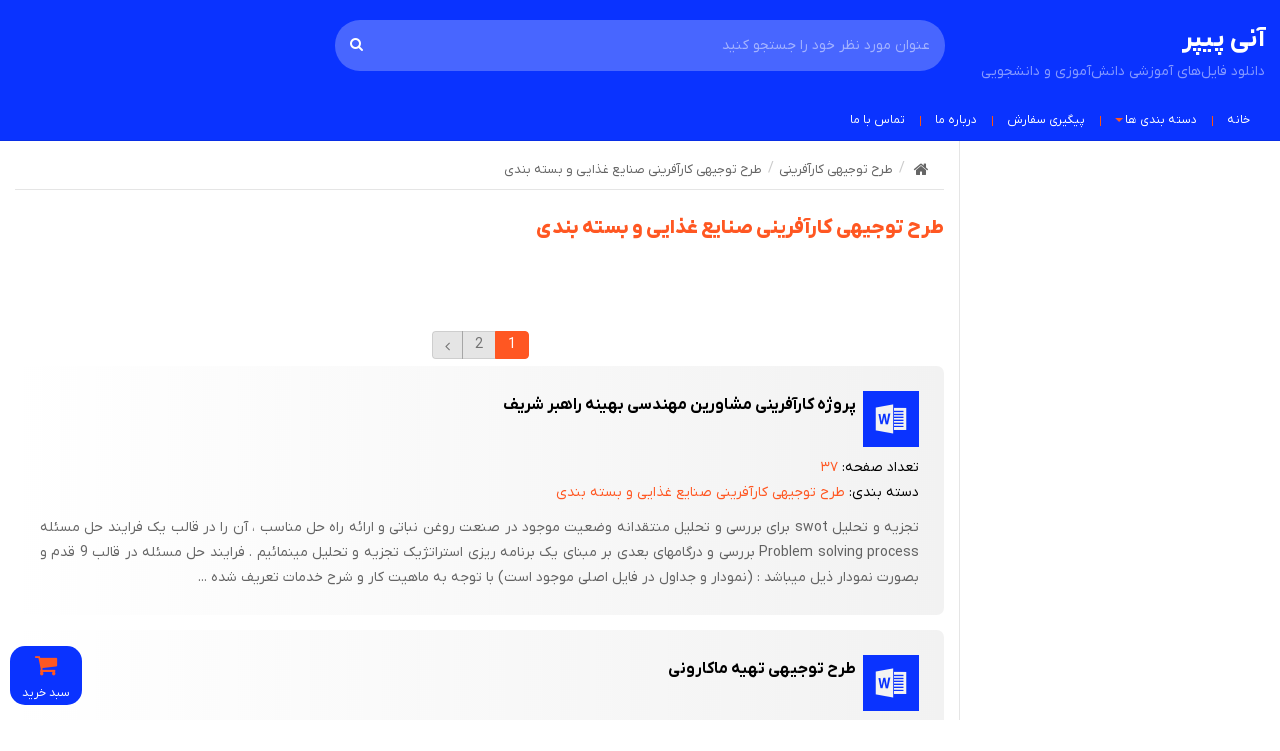

--- FILE ---
content_type: text/html; charset=utf-8
request_url: https://www.anipaper.ir/%DA%AF%D8%B1%D9%88%D9%87/3000134/%D8%B7%D8%B1%D8%AD-%D8%AA%D9%88%D8%AC%DB%8C%D9%87%DB%8C-%DA%A9%D8%A7%D8%B1%D8%A2%D9%81%D8%B1%DB%8C%D9%86%DB%8C-%D8%B5%D9%86%D8%A7%DB%8C%D8%B9-%D8%BA%D8%B0%D8%A7%DB%8C%DB%8C-%D9%88-%D8%A8%D8%B3%D8%AA%D9%87-%D8%A8%D9%86%D8%AF%DB%8C
body_size: 37391
content:
<!DOCTYPE html>
<html  lang="fa-IR">
<head id="Head"><meta content="text/html; charset=UTF-8" http-equiv="Content-Type" />

<!-- Google Tag Manager -->
<script>(function(w,d,s,l,i){w[l]=w[l]||[];w[l].push({'gtm.start':
new Date().getTime(),event:'gtm.js'});var f=d.getElementsByTagName(s)[0],
j=d.createElement(s),dl=l!='dataLayer'?'&l='+l:'';j.async=true;j.src=
'https://www.googletagmanager.com/gtm.js?id='+i+dl;f.parentNode.insertBefore(j,f);
})(window,document,'script','dataLayer','GTM-5MSLND7H');</script>
<!-- End Google Tag Manager -->

<title>
	دانلود پروژه کارآفرینی، طرح توجیهی و طرح کسب و کار صنایع غذایی و بسته بندی
</title><meta id="MetaDescription" name="description" content="جهت دانلود پروژه کارآفرینی صنایع غذایی و بسته بندی، طرح توجیهی صنایع غذایی و بسته بندی و طرح کسب و کار صنایع غذایی و بسته بندی می توانید از این بخش استفاده کنید." /><meta id="MetaKeywords" name="keywords" content="طرح توجیهی صنایع غذایی,طرح کارآفرینی صنایع غذایی,طرح کسب و کار صنایع غذایی,پروژه کارآفرینی صنایع غذایی,طرح توجیهی صنایع بسته بندی,طرح کارآفرینی صنایع بسته بندی,طرح کسب و کار صنایع بسته بندی,پروژه کارآفرینی صنایع بسته بندی," /><meta id="MetaRobots" name="robots" content="INDEX, FOLLOW" /><meta name="viewport" content="width=device-width, initial-scale=1" /><link rel="preload" href="/fonts/FontAwesome.ttf?3ces5k" as="font" type="font/ttf" crossorigin="" /><link rel="preload" href="/fonts/IRANYekanX/woff2/IRANYekanX-Regular.woff2" as="font" type="font/woff2" crossorigin="" /><link rel="preload" href="/fonts/IRANYekanX/woff2/IRANYekanX-Bold.woff2" as="font" type="font/woff2" crossorigin="" /><link rel="preload" href="/fonts/IRANYekanX/woff2/IRANYekanX-ExtraBold.woff2" as="font" type="font/woff2" crossorigin="" /><link href="/DependencyHandler.axd/5a363ed52559eca569b6bd5f4b59c065/137/css" type="text/css" rel="stylesheet"/><script src="/DependencyHandler.axd/5a92e56967e77e6343120c5537f9243f/137/js" type="text/javascript"></script></head>
<body id="Body" class="rtl">
    <div class="body__container">
    <form method="post" action="/گروه/3000134/طرح-توجیهی-کارآفرینی-صنایع-غذایی-و-بسته-بندی" id="Form" enctype="multipart/form-data">
<div class="aspNetHidden">
<input type="hidden" name="__EVENTTARGET" id="__EVENTTARGET" value="" />
<input type="hidden" name="__EVENTARGUMENT" id="__EVENTARGUMENT" value="" />
<input type="hidden" name="__VIEWSTATE" id="__VIEWSTATE" value="kpIpHWGFR0fG/+uCwQ9bH7cHyP2EkheIn2jf9LAP0sD0qWxhpxz/jBDsoSXN7zlXVot5thvcTSHCe08i+zODZsGI2qp/10UFqrnRtbbDSyKTKqJtaR9Qo8FBCU2hyie/YiWC8kVMjF9BE1iI+V6avUTWeLqHEZGnHLXgOm7JWG7LuMck+jYb+6Qn3yKmKJoCZKGnWtc36t9nflI93LV9p+MCmJjjsVG/x2ADd+dMyoC0alXy2zJgHOa4l9iFx3NGb9k7VPS8Uy0vsqnJh9wOZ4QtTmNzfaO8U8ZbOatKhGqVQ86KZrXI0yOt+KJvmFrVY/[base64]/JrxmJ79Od5M71amyKiDlmE+oDxb94asggqG7nxH3gLuoOiV+BU2ykigmUD0IUtDMHxRGYDlTpgcIgOToOUsijYWDYMZQVBaCmfBu1vVjsZDyuMIgMWDJMReZx9ZhZXUHqDd4BmoeZn4SyQuuzNYbCsXQQ7ttBfq44NPQjLanPDTr3muMLwyqAiptswSCZgdDZHRLLW/FKJvZD+YFUAD2E4WLHD7HgavoIsCMXX2o/wyptx/TiSSG5gWrUpRkfk/[base64]/oZxpvoEqAPBC5sBQ2bm/ZF3pbFkqllKF/b/FqdAKvizgNIVpJ05JuVDQ6AUfDIrdCMVBOfT1Hnx1hNH3d+c1PyFFx0QxEjnvd0/aqGWAGWmKF/P0Ekgu+Qwyerm465zWwvZRV2DqnsKD3hifGTlxdC+78JjKyX1aP42GdjdArYp//y0OmZjm4O8tX4g0ebHvRT9LkPkJP9yHDZhBgaQe7bevsxvdaFy6chF7j+ZLdKxq4k7JkRljbUAz2Ggf3jFYT0WltCsyebOhgu5t4++7PZzZRf0dP2TYoG7qoupaFlMD0z8Av78Rnblzq6HoJ9gK1itr6S/Xs6CvbpmuY3OEs73rbY+8j254LFSkHzuQtOXJJOfjzvYQorcywn8JB7dAUrOpIQlWUcarQlvzkEhrOBS+adWZ2ZSlTFDxjG6RZHn5BJot93nvP1ufmZm7gb7GwXmgqHy9Cz6QtMnClRMP9S60rBOAvKd3hX/RNB7MlTonZT3kuXfBwraZTk4PgaEkRbbYzeoV702Qqarnfg9oHP3j2m4gplYQ9nXicXrGybTaG2sj4jHaq+eZATdOJAtCBtfNAykUYfT+MCfe/i2P7ypnRkKxad4kZlVgHQiFnh/zzWyziEq+5iwOAVFH0SWhi/hDTQPSOZs0lv7ZgiqK6Jp+2N820/VC8+0WXA6ziflESztTIAHmhXiZcZhqd1AoLrOZaWjXEK6d9JTup+RaXxSaJ/3NHEwvIMwsKJPEF1dGP0bIhNbV7YajuiK3HnlEYefDswy56/tqTDv5n0hY+hu6Sk5b6NpR6KFaqiTaxyXWujQnzI4mmuPKqkB5LL5uJ2qQq5acZcftAGpPHeggYHPCMud6r3un+l44JonR8fgxQaoGf3Jqa4+quv0Wz1AEoHAGutXKDpiMSIEmzfVRVR9mxH06ZNWNlYq8K1pIEOPsQly+kvMbw8NPkNXJViW4lhzYlNnJv3aNwh/8Y4uq16GSxcArEUol5Wx/+gLNEPrMQZDDgtLe+01TVh75mZW5QNXm+3P4Jhg1+7rQxvaGuXrBsLWy5aDSCh4z3GvyggJllsetmdHXR6eUKkau7QtlYmWPNCLPFx1mhCXJV6erJI5Flb8CNkSUnPX4XoGKWJJ92c5AZb3ySOQ1wW/exBToCC1bt5e4u2ZOj8xqcVsOxSzlNwQfZ6nLNiJDyBygGJNU4M49He2l5Zm4bgdMhnUV5PdHYrT243V4QW6W7Vtl7N2gjNyyt+DNG4vTAAyj3TgpmP07vKHFM3l+W9s55Q2f0vXhBk2zlS3A9OScQ==" />
</div>

<script type="text/javascript">
//<![CDATA[
var theForm = document.forms['Form'];
if (!theForm) {
    theForm = document.Form;
}
function __doPostBack(eventTarget, eventArgument) {
    if (!theForm.onsubmit || (theForm.onsubmit() != false)) {
        theForm.__EVENTTARGET.value = eventTarget;
        theForm.__EVENTARGUMENT.value = eventArgument;
        theForm.submit();
    }
}
//]]>
</script>


<script src="/WebResource.axd?d=pynGkmcFUV1XRD3BzzyjEpzoQ2yAYC1A7OInLhmXLvNeADyFnS-P4BxU3p41&amp;t=638901667900000000" type="text/javascript"></script>


<script type="text/javascript">
//<![CDATA[
var __cultureInfo = {"name":"fa-IR","numberFormat":{"CurrencyDecimalDigits":2,"CurrencyDecimalSeparator":"/","IsReadOnly":false,"CurrencyGroupSizes":[3],"NumberGroupSizes":[3],"PercentGroupSizes":[3],"CurrencyGroupSeparator":",","CurrencySymbol":"ريال","NaNSymbol":"ناعدد","CurrencyNegativePattern":6,"NumberNegativePattern":0,"PercentPositivePattern":0,"PercentNegativePattern":11,"NegativeInfinitySymbol":"-∞","NegativeSign":"-","NumberDecimalDigits":2,"NumberDecimalSeparator":"/","NumberGroupSeparator":",","CurrencyPositivePattern":1,"PositiveInfinitySymbol":"∞","PositiveSign":"+","PercentDecimalDigits":2,"PercentDecimalSeparator":"/","PercentGroupSeparator":",","PercentSymbol":"%","PerMilleSymbol":"‰","NativeDigits":["۰","۱","۲","۳","۴","۵","۶","۷","۸","۹"],"DigitSubstitution":2},"dateTimeFormat":{"AMDesignator":"ق.ظ","Calendar":{"MinSupportedDateTime":"\/Date(-42531885000000)\/","MaxSupportedDateTime":"\/Date(253402288199999)\/","AlgorithmType":1,"Eras":[1],"TwoDigitYearMax":1409,"IsReadOnly":false},"DateSeparator":"/","FirstDayOfWeek":6,"CalendarWeekRule":0,"FullDateTimePattern":"dddd, dd MMMM,yyyy hh:mm:ss tt","LongDatePattern":"dddd, dd MMMM,yyyy","LongTimePattern":"hh:mm:ss tt","MonthDayPattern":"dd MMMM","PMDesignator":"ب.ظ","RFC1123Pattern":"ddd, dd MMM yyyy HH\u0027:\u0027mm\u0027:\u0027ss \u0027GMT\u0027","ShortDatePattern":"yyyy/MM/dd","ShortTimePattern":"hh:mm tt","SortableDateTimePattern":"yyyy\u0027-\u0027MM\u0027-\u0027dd\u0027T\u0027HH\u0027:\u0027mm\u0027:\u0027ss","TimeSeparator":":","UniversalSortableDateTimePattern":"yyyy\u0027-\u0027MM\u0027-\u0027dd HH\u0027:\u0027mm\u0027:\u0027ss\u0027Z\u0027","YearMonthPattern":"yyyy, MMMM","AbbreviatedDayNames":["ی","د","س","چ","پ","ج","ش"],"ShortestDayNames":["ی","د","س","چ","پ","ج","ش"],"DayNames":["یکشنبه","دوشنبه","ﺳﻪشنبه","چهارشنبه","پنجشنبه","جمعه","شنبه"],"AbbreviatedMonthNames":["فروردین","اردیبهشت","خرداد","تیر","مرداد","شهریور","مهر","آبان","آذر","دی","بهمن","اسفند",""],"MonthNames":["فروردین","اردیبهشت","خرداد","تیر","مرداد","شهریور","مهر","آبان","آذر","دی","بهمن","اسفند",""],"IsReadOnly":false,"NativeCalendarName":"تقویم هجری شمسی","AbbreviatedMonthGenitiveNames":["فروردین","اردیبهشت","خرداد","تیر","مرداد","شهریور","مهر","آبان","آذر","دی","بهمن","اسفند",""],"MonthGenitiveNames":["فروردین","اردیبهشت","خرداد","تیر","مرداد","شهریور","مهر","آبان","آذر","دی","بهمن","اسفند",""]},"eras":[1,"ه.ش",null,0]};//]]>
</script>

<script src="/ScriptResource.axd?d=NJmAwtEo3Ir8vgjMRm1TYmIH5YOXh1d3AsTUditUh6EiTcQNfgaxZVb7EnDuR7FdzyikpVldvA1Ln7DZMVC7ShetMFqnM5_GBLnag6ArfGNUVw2Lraa5Ghjdv-kQ5c3N1bIkdA2&amp;t=5c0e0825" type="text/javascript"></script>
<script src="/ScriptResource.axd?d=dwY9oWetJoLcvVbDi6rrTmd-VRebEIQCFywOsOpz3cLI4oEScOkzmken4CzT0zBHrAVX-3A3PcNQIm12tqNFlZ7BEEGVOOT69bcG-UL38EC7nC4gSarODsnDtDfLOo_sy6DQWVGzt4UCPXAE0&amp;t=5c0e0825" type="text/javascript"></script>
<div class="aspNetHidden">

	<input type="hidden" name="__VIEWSTATEGENERATOR" id="__VIEWSTATEGENERATOR" value="CA0B0334" />
	<input type="hidden" name="__VIEWSTATEENCRYPTED" id="__VIEWSTATEENCRYPTED" value="" />
	<input type="hidden" name="__EVENTVALIDATION" id="__EVENTVALIDATION" value="eIL2ww+8uLy7BVRHqvNtoJpXKtbN/On5hnx5soZQamkTGWbplYMN7hgIjMKY4jgdHKy9x9l3qhEM9tpchxjYj9HfSRjM3JxeWlOWU6/2HmgwALiB" />
</div><script src="/DependencyHandler.axd/d6f7c95748df1eb9aa4eef78772e9c3d/137/js" type="text/javascript"></script>
<script type="text/javascript">
//<![CDATA[
Sys.WebForms.PageRequestManager._initialize('ScriptManager', 'Form', [], [], [], 90, '');
//]]>
</script>

        
        
        
<link rel='stylesheet' href='/DesktopModules/FaraShop/Templates/Product/Article/Article.css' /><script src='/DesktopModules/FaraShop/Templates/Product/Article/Article.js'></script>
<div class="js__farashop farashop farashop__body" data-is-admin="False"
    data-js-extra-params="{'Culture': 'fa-IR'}">
    <header class="container-fluid">
        <div class="row">
            <div class="col-lg-3 header_logo">
                <a href="/">
                    <strong>آنی پیپر</strong>
                    <span>دانلود فایل‌های آموزشی دانش‌آموزی و دانشجویی</span>
                </a>
            </div>
            <div class="col-lg-6 col-sm-11 col-xs-11 header_search">
                <div class="js__user-role js__header-search-box">
    <input type="search" placeholder='عنوان مورد نظر خود را جستجو کنید' />
    <a class="js__btn-search search-box__btn-search" href='https://www.anipaper.ir/Articles/q/'>
        <i class="fa fa-search fa-flip-horizontal"></i>
    </a>
</div>

            </div>
            <div class="col-lg-3 hidden-md hidden-sm hidden-xs"></div>
        </div>
        <div class="row">
            <!-- Brand and toggle get grouped for better mobile display -->
            <div class="navbar-header">
                <button type="button" class="navbar-toggle collapsed nav-toggle-icon" data-toggle="collapse" data-target="#bs-example-navbar-collapse-1" aria-expanded="false">
                    <span class="sr-only">Toggle navigation</span>
                    <span class="icon-bar"></span>
                    <span class="icon-bar"></span>
                    <span class="icon-bar"></span>
                    <span class="toggle__text">منو</span>
                </button>
            </div>
            <!-- Collect the nav links, forms, and other content for toggling -->
            <div class="collapse navbar-collapse" id="bs-example-navbar-collapse-1">
                <ul class="nav navbar-nav farashop__main-menu">
                    <li class=' '><a title='خانه' href='https://www.anipaper.ir/' >خانه</a>
</li>
<li class=' dropdown-submenu'><a title='دسته بندی ها' href='https://www.anipaper.ir/دسته-بندی-ها' class='dropdown-toggle' data-toggle='dropdown' role='button' aria-haspopup='true' aria-expanded='false'>دسته بندی ها<span class='caret'></span></a>
<ul class='dropdown-menu'>
<li class=' '><a title='تحقیق و مقاله' href='https://www.anipaper.ir/دسته-بندی-ها/تحقیق-و-مقاله' >تحقیق و مقاله</a>
</li>
<li class=' '><a title='پایان نامه' href='https://www.anipaper.ir/دسته-بندی-ها/پایان-نامه' >پایان نامه</a>
</li>
<li class=' '><a title='گزارش کارآموزی' href='https://www.anipaper.ir/دسته-بندی-ها/گزارش-کارآموزی' >گزارش کارآموزی</a>
</li>
<li class=' '><a title='طرح توجیهی' href='https://www.anipaper.ir/دسته-بندی-ها/طرح-توجیهی' >طرح توجیهی</a>
</li>
</ul>
</li>
<li class=' '><a title='پیگیری سفارش' href='https://www.anipaper.ir/پیگیری-سفارش' >پیگیری سفارش</a>
</li>
<li class=' '><a title='درباره ما' href='https://www.anipaper.ir/درباره-ما' >درباره ما</a>
</li>
<li class=' '><a title='تماس با ما' href='https://www.anipaper.ir/تماس-با-ما' >تماس با ما</a>
</li>



                </ul>
            </div>
            <!-- /.navbar-collapse -->
        </div>
    </header>
    <section class="container-fluid">
        <div class="row">
            <div class="col-lg-3 right__body hidden-md hidden-sm hidden-xs">
                <div id="dnn_RightPane" class="DNNEmptyPane"></div>
            </div>
            <div class="col-lg-9 content__body">
                <div id="dnn_ContentPane"><div class="DnnModule DnnModule-FaraShopProductsList DnnModule-1417"><a name="1417"></a>
<div>
	<div id="dnn_ctr1417_ContentPane"><!-- Start_Module_1417 --><div id="dnn_ctr1417_ModuleContent" class="DNNModuleContent ModFaraShopProductsListC">
	
<div class="fsh-breadcrumb-wrap">
    <ol class="breadcrumb" itemscope itemtype="http://schema.org/BreadcrumbList">
        <li><a href="/" title="صفحه اصلی" class="fa fa-home"></a></li>
        <li data-id='3000134' itemprop="itemListElement" itemscope itemtype="http://schema.org/ListItem"><a href='https://www.anipaper.ir/گروه/3000147/طرح-توجیهی-کارآفرینی' itemprop="item"><span itemprop="name">طرح توجیهی کارآفرینی</span></a><meta itemprop="position" content="1" /></li><li data-id='3000134' itemprop="itemListElement" itemscope itemtype="http://schema.org/ListItem"><a href='https://www.anipaper.ir/گروه/3000134/طرح-توجیهی-کارآفرینی-صنایع-غذایی-و-بسته-بندی' itemprop="item"><span itemprop="name">طرح توجیهی کارآفرینی صنایع غذایی و بسته بندی</span></a><meta itemprop="position" content="2" /></li>
    </ol>
</div>


<div id="dnn_ctr1417_ProductsList_pnlDesc" class="product-list__description text-justify product-list-desc-autoheight">
    <div class="show-more-btn">
        <div id="more-content" style="max-height: 200px;">
            <H1>طرح توجیهی کارآفرینی صنایع غذایی و بسته بندی</H1>
        </div>
        <div class="show-content-block" id="gradient-block">
            <i id="show-content" onclick="toggleContent()">بیشتر بخوانید</i>
        </div>
    </div>
</div>

<div class="farashop__product-list__product-group-boxs">
    
</div>

<div class="text-center">
    <ul class='pagination'><li class='active'><a href='/گروه/3000134/طرح-توجیهی-کارآفرینی-صنایع-غذایی-و-بسته-بندی'>1</a></li>
<li ><a href='/گروه/3000134/طرح-توجیهی-کارآفرینی-صنایع-غذایی-و-بسته-بندی/page/2'>2</a></li>
<li ><a href='/گروه/3000134/طرح-توجیهی-کارآفرینی-صنایع-غذایی-و-بسته-بندی/page/2'><i class='fa fa-angle-left'></i></a></li></ul>
</div>
<div id="dnn_ctr1417_ProductsList_pnlProductList" class="js__basket-wrap js__products-list-wrap products-list-wrap clearfix js__compare-page dir-rtl" data-product-group-id="3000134">
    <div data-id='400003754' class="productlist__box">
    <a href='https://www.anipaper.ir/دانلود/400003754/پروژه-کارآفرینی-مشاورین-مهندسی-بهینه-راهبر-شریف' title="پروژه کارآفرینی مشاورین مهندسی بهینه راهبر شریف">
        <i class="fa fa-myword fa-4x"></i>
        <h2>پروژه کارآفرینی مشاورین مهندسی بهینه راهبر شریف</h2>
    </a>
    <p>
        <span>
            <i>تعداد صفحه: </i>
            <span>۳۷</span>
        </span>
        <span>
            <i>دسته بندی: </i>
            <a href="https://www.anipaper.ir/گروه/3000134/طرح-توجیهی-کارآفرینی-صنایع-غذایی-و-بسته-بندی">طرح توجیهی کارآفرینی صنایع غذایی و بسته بندی</a>
        </span>
    </p>
    <div>
        <p>
            تجزیه و تحلیل swot برای بررسی و تحلیل منتقدانه وضعیت موجود در صنعت روغن نباتی و ارائه راه حل مناسب ، آن را در قالب یک فرایند حل مسئله Problem solving process بررسی و درگامهای بعدی بر مبنای یک برنامه ریزی استراتژیک تجزیه و تحلیل مینمائیم . فرایند حل مسئله در قالب 9 قدم و بصورت نمودار ذیل میباشد : (نمودار و جداول در فایل اصلی موجود است) با توجه به ماهیت کار و شرح خدمات تعریف شده ...
        </p>
    </div>
</div>
<div data-id='400003749' class="productlist__box">
    <a href='https://www.anipaper.ir/دانلود/400003749/طرح-توجیهی-تهیه-ماکارونی' title="طرح توجیهی تهیه ماکارونی ">
        <i class="fa fa-myword fa-4x"></i>
        <h2>طرح توجیهی تهیه ماکارونی </h2>
    </a>
    <p>
        <span>
            <i>تعداد صفحه: </i>
            <span>۸۹</span>
        </span>
        <span>
            <i>دسته بندی: </i>
            <a href="https://www.anipaper.ir/گروه/3000134/طرح-توجیهی-کارآفرینی-صنایع-غذایی-و-بسته-بندی">طرح توجیهی کارآفرینی صنایع غذایی و بسته بندی</a>
        </span>
    </p>
    <div>
        <p>
            بخش اول: کلیات طرح تهیه ماکارونی مقدمه مصرف انواع ماکارونی در جهان به دلایل مختلف افزایش یافته و همچنان مصرف آن در حال توسعه می باشد، در راستای تأمین نیاز جامعه و یا حتی در جهت تشویق به مصرف آن، کشورهای صنعتی سرمایه هایی در این راه به کار انداخته و با تبلیغات به خوردن ماکارونی عادت کرده اند. اتخاذ سیاست خود اتکایی در جهت میل به استقلال اقتصادی کشور ایجاب می کند که تولید ماکارونی ...
        </p>
    </div>
</div>
<div data-id='400003747' class="productlist__box">
    <a href='https://www.anipaper.ir/دانلود/400003747/پروژه-کارآفرینی-نان-آوران-سبوس-تولید-نان-و-شیرینی' title="پروژه کارآفرینی نان آوران سبوس تولید نان و شیرینی ">
        <i class="fa fa-myword fa-4x"></i>
        <h2>پروژه کارآفرینی نان آوران سبوس تولید نان و شیرینی </h2>
    </a>
    <p>
        <span>
            <i>تعداد صفحه: </i>
            <span>۴۶</span>
        </span>
        <span>
            <i>دسته بندی: </i>
            <a href="https://www.anipaper.ir/گروه/3000134/طرح-توجیهی-کارآفرینی-صنایع-غذایی-و-بسته-بندی">طرح توجیهی کارآفرینی صنایع غذایی و بسته بندی</a>
        </span>
    </p>
    <div>
        <p>
            فصل اول : هدف کلی : اشتغال زایی در سطح کشور با توجه به بالا بودن درصد یکاری و همچنین کسب سود و نیز ارائه بهترین راهها برای تولید و با کیفیت تر نان که باعث رضایت مصرف کنندگان می‌گردد . هدف جزیی : اشتغال زایی سود آوری اراعه یک کار مولد کاهش ضایعات نان افزایش کیفیت تولید شکوفایی اقتصادی رضایت مردم از نان‌ های فانتزی ضرورت تحقیق : نان یکی از اصلی ترین ماده غذایی خانواده ها است و ...
        </p>
    </div>
</div>
<div data-id='400003735' class="productlist__box">
    <a href='https://www.anipaper.ir/دانلود/400003735/طرح-توجیهی-تکثیر-و-پرورش-کبک-صنعتی' title="طرح توجیهی تکثیر و پرورش کبک صنعتی">
        <i class="fa fa-myword fa-4x"></i>
        <h2>طرح توجیهی تکثیر و پرورش کبک صنعتی</h2>
    </a>
    <p>
        <span>
            <i>تعداد صفحه: </i>
            <span>۱۸</span>
        </span>
        <span>
            <i>دسته بندی: </i>
            <a href="https://www.anipaper.ir/گروه/3000134/طرح-توجیهی-کارآفرینی-صنایع-غذایی-و-بسته-بندی">طرح توجیهی کارآفرینی صنایع غذایی و بسته بندی</a>
        </span>
    </p>
    <div>
        <p>
            مقدمه­ نقش تغذیه سالم در تامین سلامت انسان بر هیچ کس پوشیده نیست.انسان امروزی با پیشرفت تکنولوژی وبکارگیری همه علوم وفنون سعی در حفظ سلامت وماندگاری خود دارد؛ گواینکه استفاده نامناسب ازتکنولوژی برای سلامت وبقای انسان خطرسازمیباشد, ولی هدف عمده تامین وحفظ سلامت انسان است. استفاده ازروشهاوراهکارهای نوین درتامین وبهبودوضع تغذیه بشرضمن ایجاداشتغال ,سلامت انسان را فراهم میاورد. دراین ...
        </p>
    </div>
</div>
<div data-id='400003731' class="productlist__box">
    <a href='https://www.anipaper.ir/دانلود/400003731/طرح-کسب-و-کار-آبلیمو-گیری-صنعتی' title="طرح کسب و کار آبلیمو گیری صنعتی">
        <i class="fa fa-myword fa-4x"></i>
        <h2>طرح کسب و کار آبلیمو گیری صنعتی</h2>
    </a>
    <p>
        <span>
            <i>تعداد صفحه: </i>
            <span>۵۴</span>
        </span>
        <span>
            <i>دسته بندی: </i>
            <a href="https://www.anipaper.ir/گروه/3000134/طرح-توجیهی-کارآفرینی-صنایع-غذایی-و-بسته-بندی">طرح توجیهی کارآفرینی صنایع غذایی و بسته بندی</a>
        </span>
    </p>
    <div>
        <p>
            تفسیر مشکل -چگونه تفسیر مشکل را تحلیل کنیم. (1-1) انتخاب موضوع: این محصول اکثراً در جلوی مغازه ها و فضاهای بازار مانند کاربرد دارند و بخصوص برای گرفتن آبلیمو و آبغوره از آن استفاده می شود. اکثر مراجعین خانم می باشند. محصول بسیار لخت و عریان می باشند و هیچگونه فرم خاصی برای آن قائل نشده اند و مشکلات زیادی در زمینه طراحی و فرم و آرگونومی ... دارد و چون این محصول، محصولی است که ...
        </p>
    </div>
</div>
<div data-id='400003716' class="productlist__box">
    <a href='https://www.anipaper.ir/دانلود/400003716/مقاله-علل-موفقیت-ساندویچ-هایدا' title="مقاله علل موفقیت ساندویچ هایدا">
        <i class="fa fa-myword fa-4x"></i>
        <h2>مقاله علل موفقیت ساندویچ هایدا</h2>
    </a>
    <p>
        <span>
            <i>تعداد صفحه: </i>
            <span>۱۶</span>
        </span>
        <span>
            <i>دسته بندی: </i>
            <a href="https://www.anipaper.ir/گروه/3000142/طرح-توجیهی-کارآفرینی-سایر-موضوعات">طرح توجیهی کارآفرینی سایر موضوعات</a>
        </span>
    </p>
    <div>
        <p>
            گفت و گو با مدیر رستوران های زنجیره ای هایدا (آقای علی فرزامی) به 10سال قبل برگردیم، به یاد می‌آوریم که هیچ خبری از این همه رستوران‌های رنگارنگ نبود، حتی در پایتخت بزرگ‌و‌گاهی دوست‌داشتنی چند ساندویچ فروشی خیلی معمولی با تنوع غذایی محدود به چشم می‌خورد. حتی در خیابان‌های اصلی شهر که این‌روزها به دلیل تعدد رستوران‌ها در شب‌های تعطیل به پارکینگی مبدل می‌شوند هم اثری از رستوران‌های ...
        </p>
    </div>
</div>
<div data-id='400003701' class="productlist__box">
    <a href='https://www.anipaper.ir/دانلود/400003701/طرح-توجیهی-تولید-و-بسته-بندی-چیپس-میوه' title="طرح توجیهی تولید و بسته بندی چیپس میوه ">
        <i class="fa fa-myword fa-4x"></i>
        <h2>طرح توجیهی تولید و بسته بندی چیپس میوه </h2>
    </a>
    <p>
        <span>
            <i>تعداد صفحه: </i>
            <span>۷۲</span>
        </span>
        <span>
            <i>دسته بندی: </i>
            <a href="https://www.anipaper.ir/گروه/3000134/طرح-توجیهی-کارآفرینی-صنایع-غذایی-و-بسته-بندی">طرح توجیهی کارآفرینی صنایع غذایی و بسته بندی</a>
        </span>
    </p>
    <div>
        <p>
            1- معرفی محصول به طور کلی چیپس میوه جات به میوه‏هایی گفته میشود که قسمت خوراکی آن پس رسیدن به گونه طبیعی رطوبت فراوانی دارد و بخش اعظم این رطوبت با خشک کردن به شیوه‏های گوناگون برای افزایش عمر نگهداری یا کاربردهای دیگر، از میوه‏ها گرفته میشود. خشک کردن میوه جات یکی از روشهای جلوگیری از فساد میکروبی آنهاست. در این روش در اثر کاهش میزان رطوبت، امکان فساد میکروبی بسیار کم میشود و ...
        </p>
    </div>
</div>
<div data-id='400003692' class="productlist__box">
    <a href='https://www.anipaper.ir/دانلود/400003692/طرح-کسب-و-کار-ایجاد-غرفه-تولید-مواد-غذایی-گرم-سیب-زمینی-سرخ-شده' title="طرح کسب و کار ایجاد غرفه تولید مواد غذایی گرم (سیب زمینی سرخ شده )">
        <i class="fa fa-myword fa-4x"></i>
        <h2>طرح کسب و کار ایجاد غرفه تولید مواد غذایی گرم (سیب زمینی سرخ شده )</h2>
    </a>
    <p>
        <span>
            <i>تعداد صفحه: </i>
            <span>۱۴</span>
        </span>
        <span>
            <i>دسته بندی: </i>
            <a href="https://www.anipaper.ir/گروه/3000134/طرح-توجیهی-کارآفرینی-صنایع-غذایی-و-بسته-بندی">طرح توجیهی کارآفرینی صنایع غذایی و بسته بندی</a>
        </span>
    </p>
    <div>
        <p>
            بخش اول : (( توجیه و بررسی های فنی )) بررسی های فنی طرح شامل بخش های زیر می باشد : کلیات و معرفی طرح معرفی مجریان طرح و سابقه کاری و تحصیلات مجریان شرح فرایند و عملیات اجرایی طرح (نحوه تولید یا ارائه خدمات ) مجوزهای قانونی ( نظیر : پروانه کسب، مجوز فعالیت، جواز تاسیس، مجوز اتحادیه و پروانه یا کارت بهداشت و... ) معرفی محصولات معرفی و ویژگی های محل اجرای طرح ویژگی های محصولات یا ...
        </p>
    </div>
</div>
<div data-id='400003690' class="productlist__box">
    <a href='https://www.anipaper.ir/دانلود/400003690/طرح-توجیهی-پرورش-قارچ-خوراکی-تکمه-ایی-به-ظرفیت40-تن-در-سال' title="طرح توجیهی پرورش قارچ خوراکی (تکمه ایی)  به ظرفیت40  تن در سال                                 ">
        <i class="fa fa-myword fa-4x"></i>
        <h2>طرح توجیهی پرورش قارچ خوراکی (تکمه ایی)  به ظرفیت40  تن در سال                                 </h2>
    </a>
    <p>
        <span>
            <i>تعداد صفحه: </i>
            <span>۹</span>
        </span>
        <span>
            <i>دسته بندی: </i>
            <a href="https://www.anipaper.ir/گروه/3000136/طرح-توجیهی-کارآفرینی-صنایع-کشاورزی">طرح توجیهی کارآفرینی صنایع کشاورزی</a>
        </span>
    </p>
    <div>
        <p>
            تهیه شده در سال91 13 خلاصه طرح: موضوع طرح: پرورش خوراکی دستگاه صادره کننده مجوز : وزارت جهاد کشاورزی ظرفیت اسمی تولیدات : 40 تن در سال نوع تولیدات: قارچ خوراکی و کمپوست تعداد شاغلین : 7 نفر مشخصات سرمایه گذاری طرح : سرمایه گذاری کل طرح: 534.3489 میلیون ریال سرمایه گذاری ثابت: 361.8825 میلیون ریال سرمایه در گردش: 172.4664 میلیون ریال درآمد سالیانه : 1022.4 میلیون ریال سود ویژه: ...
        </p>
    </div>
</div>
<div data-id='400003676' class="productlist__box">
    <a href='https://www.anipaper.ir/دانلود/400003676/پروژه-کارآفرینی-طرح-کارخانه-تولید-آرد' title="پروژه کارآفرینی طرح کارخانه تولید آرد">
        <i class="fa fa-myword fa-4x"></i>
        <h2>پروژه کارآفرینی طرح کارخانه تولید آرد</h2>
    </a>
    <p>
        <span>
            <i>تعداد صفحه: </i>
            <span>۶۱</span>
        </span>
        <span>
            <i>دسته بندی: </i>
            <a href="https://www.anipaper.ir/گروه/3000134/طرح-توجیهی-کارآفرینی-صنایع-غذایی-و-بسته-بندی">طرح توجیهی کارآفرینی صنایع غذایی و بسته بندی</a>
        </span>
    </p>
    <div>
        <p>
            فصل اول مقدمه گندم یکی از مهمترین مصولات کشاورزی جهان و تأمین کننده نیاز غذایی افراد بسیاری در کشورهای جهان می باشد . در جهانی گندم و انرژی دو کالای استراتژیک می باشند نقش سیاسی اقتصادی این غله در معاملات و معادلات جهانی بسیار محسوس می باشد و بوسیله برتری کشورهائی است که کشاورزی مدرن و زمین های قابل کشت مناسب دارند . حال در صورت تورم جهانی و یا افزایش نهاده های مرتبط با گندم ، ...
        </p>
    </div>
</div>
<div data-id='400003672' class="productlist__box">
    <a href='https://www.anipaper.ir/دانلود/400003672/طرح-کسب-و-کار-تولید-پودر-تخم-مرغ' title="طرح کسب و کار تولید پودر تخم مرغ ">
        <i class="fa fa-myword fa-4x"></i>
        <h2>طرح کسب و کار تولید پودر تخم مرغ </h2>
    </a>
    <p>
        <span>
            <i>تعداد صفحه: </i>
            <span>۶</span>
        </span>
        <span>
            <i>دسته بندی: </i>
            <a href="https://www.anipaper.ir/گروه/3000134/طرح-توجیهی-کارآفرینی-صنایع-غذایی-و-بسته-بندی">طرح توجیهی کارآفرینی صنایع غذایی و بسته بندی</a>
        </span>
    </p>
    <div>
        <p>
            تخم مرغ با داشتن انواع ویتامینها و مواد معدنی و یک منبع سرشار از پروتئین از مهم ترین فراوردههای مغذی شناخته شده در طبیعت به شمار میرود . این ماده غذایی بصورتهای مختلف در سبد غذایی مردم کاربرد فراوانی داشته و در تهیه و تولید انواع غذاها , دسرها , شیرینی ها و بصورت مستقل مورد مصرف قرار می گیرد . مقدار نیاز روزانه به تخم مرغ برای هر فرد حدود 30 گرم گزارش شده است که این مقدار در ...
        </p>
    </div>
</div>
<div data-id='400003665' class="productlist__box">
    <a href='https://www.anipaper.ir/دانلود/400003665/طرح-توجیه-فنی-مالی-اقتصادی-جمع-آوری-شیر-با-ظرفیت-58-تن-در-روز' title="طرح توجیه فنی، مالی، اقتصادی جمع‌آوری شیر با ظرفیت 58 تن در روز">
        <i class="fa fa-myword fa-4x"></i>
        <h2>طرح توجیه فنی، مالی، اقتصادی جمع‌آوری شیر با ظرفیت 58 تن در روز</h2>
    </a>
    <p>
        <span>
            <i>تعداد صفحه: </i>
            <span>۱۷</span>
        </span>
        <span>
            <i>دسته بندی: </i>
            <a href="https://www.anipaper.ir/گروه/3000134/طرح-توجیهی-کارآفرینی-صنایع-غذایی-و-بسته-بندی">طرح توجیهی کارآفرینی صنایع غذایی و بسته بندی</a>
        </span>
    </p>
    <div>
        <p>
            موضوع طرح : جمع‌آوری شیر به ظرفیت 5/8 تن در روز محل اجرای طرح : قابل اجرا در سراسر کشور سرمایه گذاری کل: 9/871 میلیون ریال سهم آورده متقاضی: 9/91 میلیون ریال سهم تسهیلات: 780 میلیون ریال دوره بازگشت سرمایه: 28 ماه مقدمه : جمعیت جهان که در آغاز قرن پیش حدود دو میلیارد نفر تخمین زده می‌‌شد به بیش از شش میلیارد نفر در آغاز سده جدید افزایش یافته و پیش بینی می‌شود که تا سال 2020 این ...
        </p>
    </div>
</div>
<div data-id='400003664' class="productlist__box">
    <a href='https://www.anipaper.ir/دانلود/400003664/طرح-توجیه-فنی-مالی-اقتصادی-تولید-و-بسته-بندی-سبزیجات-خشک-با-ظرفیت-بسته-بندی-1200-تن-انواع-سبزی-خشک-شده-در-سال' title="طرح توجیه فنی، مالی، اقتصادی تولید‌ و بسته‌ بندی سبزیجات خشک با ظرفیت بسته بندی 1200 تن  انواع سبزی خشک شده در سال">
        <i class="fa fa-myword fa-4x"></i>
        <h2>طرح توجیه فنی، مالی، اقتصادی تولید‌ و بسته‌ بندی سبزیجات خشک با ظرفیت بسته بندی 1200 تن  انواع سبزی خشک شده در سال</h2>
    </a>
    <p>
        <span>
            <i>تعداد صفحه: </i>
            <span>۲۲</span>
        </span>
        <span>
            <i>دسته بندی: </i>
            <a href="https://www.anipaper.ir/گروه/3000134/طرح-توجیهی-کارآفرینی-صنایع-غذایی-و-بسته-بندی">طرح توجیهی کارآفرینی صنایع غذایی و بسته بندی</a>
        </span>
    </p>
    <div>
        <p>
            موضوع طرح : تولید و بسته بندی انواع سبزی خشک شده ظرفیت : 1200 تن در سال محل اجرای طرح : قابل اجرا در سراسر کشور سرمایه گذاری کل: 3/967 میلیون ریال سهم آورده متقاضی: 3/97 میلیون ریال سهم تسهیلات: 870 میلیون ریال میزان اشتغالزایی : سی و چهار نفر دوره بازگشت سرمایه: چهارده ماه مقدمه : بسته‌بندی به عنوان یک ابزار کارآمد سالهاست که مورد نظر کارشناسان علم بازاریابی قرار گرفته است. ...
        </p>
    </div>
</div>
<div data-id='400003663' class="productlist__box">
    <a href='https://www.anipaper.ir/دانلود/400003663/طرح-توجیه-فنی-مالی-اقتصادی-بسته-بندی-میوه-با-ظرفیت-بسته-بندی-2200-تن-انواع-میوه-در-سال' title="طرح توجیه فنی، مالی، اقتصادی بسته بندی میوه با ظرفیت بسته بندی 2200 تن  انواع میوه در سال">
        <i class="fa fa-myword fa-4x"></i>
        <h2>طرح توجیه فنی، مالی، اقتصادی بسته بندی میوه با ظرفیت بسته بندی 2200 تن  انواع میوه در سال</h2>
    </a>
    <p>
        <span>
            <i>تعداد صفحه: </i>
            <span>۲۳</span>
        </span>
        <span>
            <i>دسته بندی: </i>
            <a href="https://www.anipaper.ir/گروه/3000134/طرح-توجیهی-کارآفرینی-صنایع-غذایی-و-بسته-بندی">طرح توجیهی کارآفرینی صنایع غذایی و بسته بندی</a>
        </span>
    </p>
    <div>
        <p>
            موضوع طرح : فرآوری و بسته بندی انواع میوه ظرفیت : 2200 تن در سال محل اجرای طرح : قابل اجرا در سراسر کشور سرمایه گذاری کل: 1400 میلیون ریال سهم آورده متقاضی: 140 میلیون ریال سهم تسهیلات: 1260 میلیون ریال میزان اشتغالزایی : بیست و پنج نفر دوره بازگشت سرمایه: شانزده ماهمقدمه : بسته‌بندی به عنوان یک ابزار کارآمد سالهاست که مورد نظر کارشناسان علم بازاریابی قرار گرفته است. استفاده از ...
        </p>
    </div>
</div>
<div data-id='400003662' class="productlist__box">
    <a href='https://www.anipaper.ir/دانلود/400003662/طرح-توجیه-فنی-مالی-اقتصادی-بسته-بندی-مواد-غذایی-با-ظرفیت-بسته-بندی-1400-تن-مواد-گرانول-در-سال' title="طرح توجیه فنی، مالی، اقتصادی بسته بندی مواد غذایی با ظرفیت بسته بندی  1400 تن مواد گرانول در سال">
        <i class="fa fa-myword fa-4x"></i>
        <h2>طرح توجیه فنی، مالی، اقتصادی بسته بندی مواد غذایی با ظرفیت بسته بندی  1400 تن مواد گرانول در سال</h2>
    </a>
    <p>
        <span>
            <i>تعداد صفحه: </i>
            <span>۱۹</span>
        </span>
        <span>
            <i>دسته بندی: </i>
            <a href="https://www.anipaper.ir/گروه/3000134/طرح-توجیهی-کارآفرینی-صنایع-غذایی-و-بسته-بندی">طرح توجیهی کارآفرینی صنایع غذایی و بسته بندی</a>
        </span>
    </p>
    <div>
        <p>
            موضوع طرح : بسته بندی مواد غذایی ( گرانول ) ظرفیت : 1400 تن در سال محل اجرای طرح : قابل اجرا در سراسر کشور سرمایه گذاری کل: 47/1363 میلیون ریال سهم آورده متقاضی: 47/143 میلیون ریال سهم تسهیلات: 1220 میلیون ریال میزان اشتغالزایی : هجده نفر دوره بازگشت سرمایه: هجده ماهمقدمه : بسته‌بندی به عنوان یک ابزار کارآمد سالهاست که مورد نظر کارشناسان علم بازاریابی قرار گرفته است. استفاده از ...
        </p>
    </div>
</div>
<div data-id='400003661' class="productlist__box">
    <a href='https://www.anipaper.ir/دانلود/400003661/طرح-توجیه-فنی-مالی-اقتصادی-بسته-بندی-مواد-غذایی-با-ظرفیت-بسته-بندی-1200-تن-مواد-پودری-در-سال' title="طرح توجیه فنی، مالی، اقتصادی بسته‌ بندی مواد غذایی با ظرفیت بسته بندی  1200 تن مواد پودری در سال">
        <i class="fa fa-myword fa-4x"></i>
        <h2>طرح توجیه فنی، مالی، اقتصادی بسته‌ بندی مواد غذایی با ظرفیت بسته بندی  1200 تن مواد پودری در سال</h2>
    </a>
    <p>
        <span>
            <i>تعداد صفحه: </i>
            <span>۱۸</span>
        </span>
        <span>
            <i>دسته بندی: </i>
            <a href="https://www.anipaper.ir/گروه/3000134/طرح-توجیهی-کارآفرینی-صنایع-غذایی-و-بسته-بندی">طرح توجیهی کارآفرینی صنایع غذایی و بسته بندی</a>
        </span>
    </p>
    <div>
        <p>
            خلاصه طرح موضوع طرح : بسته بندی مواد غذایی ( پودری ) ظرفیت : 1200 تن در سال محل اجرای طرح : قابل اجرا در سراسر کشور سرمایه گذاری کل: 1388 میلیون ریال سهم آورده متقاضی: 138 میلیون ریال سهم تسهیلات: 1250 میلیون ریال سود ویژه : 15/997 میلیون ریال میزان اشتغالزایی : شانزده نفر دوره بازگشت سرمایه: چهارده ماهمقدمه : بسته‌بندی به عنوان یک ابزار کارآمد سالهاست که مورد نظر کارشناسان علم ...
        </p>
    </div>
</div>
<div data-id='400003659' class="productlist__box">
    <a href='https://www.anipaper.ir/دانلود/400003659/طرح-توجیه-فنی-مالی-اقتصادی-تولید-نان-فانتزی-با-ظرفیت-500-تن-در-سال' title="طرح توجیه فنی، مالی، اقتصادی تولید نان فانتزی با ظرفیت 500 تن در سال">
        <i class="fa fa-myword fa-4x"></i>
        <h2>طرح توجیه فنی، مالی، اقتصادی تولید نان فانتزی با ظرفیت 500 تن در سال</h2>
    </a>
    <p>
        <span>
            <i>تعداد صفحه: </i>
            <span>۲۰</span>
        </span>
        <span>
            <i>دسته بندی: </i>
            <a href="https://www.anipaper.ir/گروه/3000134/طرح-توجیهی-کارآفرینی-صنایع-غذایی-و-بسته-بندی">طرح توجیهی کارآفرینی صنایع غذایی و بسته بندی</a>
        </span>
    </p>
    <div>
        <p>
            خلاصه طرح موضوع طرح : تولید نان فانتزی ظرفیت : 500 تن در سال محل اجرای طرح : قابل اجرا در سراسر کشور سرمایه گذاری کل: 88/1067 میلیون ریال سهم آورده متقاضی: 88/107 میلیون ریال سهم تسهیلات: 960 میلیون ریال دوره بازگشت سرمایه: 20 ماه مقدمه : بی‌شک غلات بیشترین سهم را در سبد غذایی جوامع بشری دارا هستند. در این میان گندم به لحاظ دارا بودن خواص ویژه خود که قابلیت تبدیل شدن به نان را ...
        </p>
    </div>
</div>
<div data-id='400003655' class="productlist__box">
    <a href='https://www.anipaper.ir/دانلود/400003655/طرح-توجیهی-تولید-حلوا-شکری' title="طرح توجیهی تولید حلوا شکری">
        <i class="fa fa-myword fa-4x"></i>
        <h2>طرح توجیهی تولید حلوا شکری</h2>
    </a>
    <p>
        <span>
            <i>تعداد صفحه: </i>
            <span>۳۶</span>
        </span>
        <span>
            <i>دسته بندی: </i>
            <a href="https://www.anipaper.ir/گروه/3000134/طرح-توجیهی-کارآفرینی-صنایع-غذایی-و-بسته-بندی">طرح توجیهی کارآفرینی صنایع غذایی و بسته بندی</a>
        </span>
    </p>
    <div>
        <p>
            عنوان طرح : حلوا شکری خلاصه طرح مشخصه طرح عنوان طرح : حلوا شکری تولید حلوا شکری ظرفیت:یک هزار تن فرایند :فرایند تولید طی پنج مرحله صورت می گیرد :1-تهیه ارده که در این مرحله دانه های کنجد خیس خورده پوست گیری و شسته می شود . سپس بو داده شده و پس از خشک شدن بوجاری وآسیاب می شود وذخیره می شود. 2- تهیه شربت : دراین مرحله شکروگلوکز در دیگ استیل به مدت یک ساعت حرارت می بیند و سپس به ...
        </p>
    </div>
</div>
<div data-id='400003645' class="productlist__box">
    <a href='https://www.anipaper.ir/دانلود/400003645/پروژه-کارآفرینی-تولید-آب-میوه-به-روش-صنعتی' title="پروژه کارآفرینی تولید آب میوه به روش صنعتی">
        <i class="fa fa-myword fa-4x"></i>
        <h2>پروژه کارآفرینی تولید آب میوه به روش صنعتی</h2>
    </a>
    <p>
        <span>
            <i>تعداد صفحه: </i>
            <span>۵۲</span>
        </span>
        <span>
            <i>دسته بندی: </i>
            <a href="https://www.anipaper.ir/گروه/3000134/طرح-توجیهی-کارآفرینی-صنایع-غذایی-و-بسته-بندی">طرح توجیهی کارآفرینی صنایع غذایی و بسته بندی</a>
        </span>
    </p>
    <div>
        <p>
            خلاصه طرح : در این طرح به بررسی تولید آب میوه پرداخته شده است ، برای بررسی طرح از روش های آماری و اقتصادی و برآورد های مالی استفاده شده است ، این طرح شامل چهار فصل میباشد ، فصل اول به بیان کلیاتی از قبیل مقدمه ، تاریخچه ، مجوز های قانونی مورد نیاز ، وضعیت بازار ، میزان واردات و صادرات و ... پرداخته است ، فصل دوم به بیان روش انجام کار پرداخته است ، بازدید از واحد کاری مشابه ، ...
        </p>
    </div>
</div>
<div data-id='400003641' class="productlist__box">
    <a href='https://www.anipaper.ir/دانلود/400003641/پروژه-کارآفرینی-نان' title="پروژه کارآفرینی نان">
        <i class="fa fa-myword fa-4x"></i>
        <h2>پروژه کارآفرینی نان</h2>
    </a>
    <p>
        <span>
            <i>تعداد صفحه: </i>
            <span>۳۲</span>
        </span>
        <span>
            <i>دسته بندی: </i>
            <a href="https://www.anipaper.ir/گروه/3000134/طرح-توجیهی-کارآفرینی-صنایع-غذایی-و-بسته-بندی">طرح توجیهی کارآفرینی صنایع غذایی و بسته بندی</a>
        </span>
    </p>
    <div>
        <p>
            فصل اول : هدف کلی : اشتغال زایی در سطح کشور با توجه به بالا بودن درصد یکاری و همچنین کسب سود و نیز ارائه بهترین راهها برای تولید و با کیفیت تر نان که باعث رضایت مصرف کنندگان می‌گردد . هدف جزیی : اشتغال زایی سود آوری اراعه یک کار مولد کاهش ضایعات نان افزایش کیفیت تولید شکوفایی اقتصادی رضایت مردم از نان‌های فانتزی ضرورت تحقیق : نان یکی از اصلی ترین ماده غذایی خانواده ها است و بخشی ...
        </p>
    </div>
</div>
<div data-id='400003637' class="productlist__box">
    <a href='https://www.anipaper.ir/دانلود/400003637/پروژه-کارآفرینی-فراورده-های-لبنی' title="پروژه کارآفرینی فراورده های لبنی">
        <i class="fa fa-myword fa-4x"></i>
        <h2>پروژه کارآفرینی فراورده های لبنی</h2>
    </a>
    <p>
        <span>
            <i>تعداد صفحه: </i>
            <span>۸۳</span>
        </span>
        <span>
            <i>دسته بندی: </i>
            <a href="https://www.anipaper.ir/گروه/3000134/طرح-توجیهی-کارآفرینی-صنایع-غذایی-و-بسته-بندی">طرح توجیهی کارآفرینی صنایع غذایی و بسته بندی</a>
        </span>
    </p>
    <div>
        <p>
            بخش اول : مقدمه: به نام خالق هستی که شیر را نوشیدنی گوارا گردانید تا اهل ایمان را عبرتی از قدرت لایزال او باشد و بهشتیان را به نهرهای آن وعده داد تا لذت رضوان خویش را کامل گرداند. اگرچه این نوشیدنی حیات بخش، منبع غنی از ترکیبات مورد نیاز بدن بوده ودانشمندان هر روز ابعاد تازه ای از اسرار این غذای کامل را کشف و به جوامع ارائه می دهند متاسفانه به دلیل عدم آگاهی مصرف سرانه آن در ...
        </p>
    </div>
</div>
<div data-id='400003634' class="productlist__box">
    <a href='https://www.anipaper.ir/دانلود/400003634/پروژه-کارآفرینی-خط-تولید-آرد' title="پروژه کارآفرینی خط تولید آرد">
        <i class="fa fa-myword fa-4x"></i>
        <h2>پروژه کارآفرینی خط تولید آرد</h2>
    </a>
    <p>
        <span>
            <i>تعداد صفحه: </i>
            <span>۶۰</span>
        </span>
        <span>
            <i>دسته بندی: </i>
            <a href="https://www.anipaper.ir/گروه/3000134/طرح-توجیهی-کارآفرینی-صنایع-غذایی-و-بسته-بندی">طرح توجیهی کارآفرینی صنایع غذایی و بسته بندی</a>
        </span>
    </p>
    <div>
        <p>
            فصل اول مقدمه گندم یکی از مهمترین مصولات کشاورزی جهان و تأمین کننده نیاز غذایی افراد بسیاری در کشورهای جهان می باشد . در جهانی گندم و انرژی دو کالای استراتژیک می باشند نقش سیاسی اقتصادی این غله در معاملات و معادلات جهانی بسیار محسوس می باشد و بوسیله برتری کشورهائی است که کشاورزی مدرن و زمین های قابل کشت مناسب دارند . حال در صورت تورم جهانی و یا افزایش نهاده های مرتبط با گندم ، ...
        </p>
    </div>
</div>
<div data-id='400003620' class="productlist__box">
    <a href='https://www.anipaper.ir/دانلود/400003620/پروژه-کارآفرینی-بسته-بندی' title="پروژه کارآفرینی بسته بندی ">
        <i class="fa fa-myword fa-4x"></i>
        <h2>پروژه کارآفرینی بسته بندی </h2>
    </a>
    <p>
        <span>
            <i>تعداد صفحه: </i>
            <span>۲۸</span>
        </span>
        <span>
            <i>دسته بندی: </i>
            <a href="https://www.anipaper.ir/گروه/3000142/طرح-توجیهی-کارآفرینی-سایر-موضوعات">طرح توجیهی کارآفرینی سایر موضوعات</a>
        </span>
    </p>
    <div>
        <p>
            کلیات: ESTJ ها از اینکه مسئولیتی داشته باشند و همه چیز را در کنترل خود داشته باشند لذت می برند. این اشخاص دوست دارند که مسئول باشند . در گرفتن تصمیمات عینی خوب عمل می کنند. ESTJ ها می دانند که چگونه کارها را انجام دهند . آنها درباره هر موضوعی عقیده ای دارند و همیشه از کلمه مناسب استفاده می کنند. محل کار: در سازمان دادن به روشها ، سیاست ها و فعالیت ها عالی عمل می کنند. از زمان و ...
        </p>
    </div>
</div>
<div data-id='400003615' class="productlist__box">
    <a href='https://www.anipaper.ir/دانلود/400003615/پروژه-کارآفرینی-کارگاه-دودی-و-شور-کردن-ماهی' title="پروژه کارآفرینی کارگاه دودی و شور کردن ماهی">
        <i class="fa fa-myword fa-4x"></i>
        <h2>پروژه کارآفرینی کارگاه دودی و شور کردن ماهی</h2>
    </a>
    <p>
        <span>
            <i>تعداد صفحه: </i>
            <span>۴۳</span>
        </span>
        <span>
            <i>دسته بندی: </i>
            <a href="https://www.anipaper.ir/گروه/3000134/طرح-توجیهی-کارآفرینی-صنایع-غذایی-و-بسته-بندی">طرح توجیهی کارآفرینی صنایع غذایی و بسته بندی</a>
        </span>
    </p>
    <div>
        <p>
            فصل اول کلیات 1- 1 مقدمه : یکی از روش های نگهداری گوشت که قدمتی بس طولانی دارد دودی کردن آن است و حتی گفته می شود این نگهداری از نمک سود کردن گوشت هم قدمتی طولانی تر دارد . نگهداری گوشت بوسیله نمک سود کردن از ماقبل تاریخ بوده است . به طوری که در روم قدیم برای نگهداری فرآیندهای از نمک و عسل استفاده می شده است . البته استفاده توام نمک سود و دودی کردن می تواند اثر بهتری در نگهداری ...
        </p>
    </div>
</div>
<div data-id='400003614' class="productlist__box">
    <a href='https://www.anipaper.ir/دانلود/400003614/پروژه-کارآفرینی-کارگاه-خشک-کردن-و-بسته-بندی-سبزیجات-با-ظرفیت-1200-تن-در-سال' title="پروژه کارآفرینی کارگاه خشک کردن و بسته بندی سبزیجات با ظرفیت 1200 تن در سال ">
        <i class="fa fa-myword fa-4x"></i>
        <h2>پروژه کارآفرینی کارگاه خشک کردن و بسته بندی سبزیجات با ظرفیت 1200 تن در سال </h2>
    </a>
    <p>
        <span>
            <i>تعداد صفحه: </i>
            <span>۳۲</span>
        </span>
        <span>
            <i>دسته بندی: </i>
            <a href="https://www.anipaper.ir/گروه/3000134/طرح-توجیهی-کارآفرینی-صنایع-غذایی-و-بسته-بندی">طرح توجیهی کارآفرینی صنایع غذایی و بسته بندی</a>
        </span>
    </p>
    <div>
        <p>
            خلاصه طرح : در این طرح به بررسی کارگاه خشک کردن و بسته بندی سبزی با ظرفیت 1200 تن در سال پرداخته شده است ، برای بررسی طرح از روش های آماری و اقتصادی و برآورد های مالی استفاده شده است ، این طرح شامل چهار فصل میباشد ، فصل اول به بیان کلیاتی از قبیل مقدمه ، تاریخچه ، مجوز های قانونی مورد نیاز ، وضعیت بازار ، میزان واردات و صادرات و ... پرداخته است ، فصل دوم به بیان روش انجام کار ...
        </p>
    </div>
</div>
<div data-id='400003611' class="productlist__box">
    <a href='https://www.anipaper.ir/دانلود/400003611/پروژه-کارآفرینی-کارگاه-تولید-و-بسته-بندی-کشمش' title="پروژه کارآفرینی کارگاه تولید و بسته بندی کشمش">
        <i class="fa fa-myword fa-4x"></i>
        <h2>پروژه کارآفرینی کارگاه تولید و بسته بندی کشمش</h2>
    </a>
    <p>
        <span>
            <i>تعداد صفحه: </i>
            <span>۵۳</span>
        </span>
        <span>
            <i>دسته بندی: </i>
            <a href="https://www.anipaper.ir/گروه/3000134/طرح-توجیهی-کارآفرینی-صنایع-غذایی-و-بسته-بندی">طرح توجیهی کارآفرینی صنایع غذایی و بسته بندی</a>
        </span>
    </p>
    <div>
        <p>
            خلاصه طرح : در این طرح به بررسی تولید کشمش (سورت و بسته بندی) پرداخته شده است ، برای بررسی طرح از روش های آماری و اقتصادی و برآورد های مالی استفاده شده است ، این طرح شامل چهار فصل میباشد ، فصل اول به بیان کلیاتی از قبیل مقدمه ، تاریخچه ، مجوز های قانونی مورد نیاز ، وضعیت بازار ، میزان واردات و صادرات و ... پرداخته است ، فصل دوم به بیان روش انجام کار پرداخته است ، بازدید از واحد ...
        </p>
    </div>
</div>
<div data-id='400003610' class="productlist__box">
    <a href='https://www.anipaper.ir/دانلود/400003610/پروژه-کارآفرینی-کارگاه-تولید-نودل' title="پروژه کارآفرینی کارگاه تولید نودل">
        <i class="fa fa-myword fa-4x"></i>
        <h2>پروژه کارآفرینی کارگاه تولید نودل</h2>
    </a>
    <p>
        <span>
            <i>تعداد صفحه: </i>
            <span>۴۶</span>
        </span>
        <span>
            <i>دسته بندی: </i>
            <a href="https://www.anipaper.ir/گروه/3000134/طرح-توجیهی-کارآفرینی-صنایع-غذایی-و-بسته-بندی">طرح توجیهی کارآفرینی صنایع غذایی و بسته بندی</a>
        </span>
    </p>
    <div>
        <p>
            خلاصه طرح : در این طرح به بررسی کارگاه تولید نودل پرداخته شده است ، برای بررسی طرح از روش های آماری و اقتصادی و برآورد های مالی استفاده شده است ، این طرح شامل چهار فصل میباشد ، فصل اول به بیان کلیاتی از قبیل مقدمه ، تاریخچه ، مجوز های قانونی مورد نیاز ، وضعیت بازار ، میزان واردات و صادرات و ... پرداخته است ، فصل دوم به بیان روش انجام کار پرداخته است ، بازدید از واحد کاری مشابه ، ...
        </p>
    </div>
</div>
<div data-id='400003609' class="productlist__box">
    <a href='https://www.anipaper.ir/دانلود/400003609/پروژه-کارآفرینی-کارگاه-تولید-نمک-تصفیه-شده' title="پروژه کارآفرینی کارگاه تولید نمک تصفیه شده ">
        <i class="fa fa-myword fa-4x"></i>
        <h2>پروژه کارآفرینی کارگاه تولید نمک تصفیه شده </h2>
    </a>
    <p>
        <span>
            <i>تعداد صفحه: </i>
            <span>۴۸</span>
        </span>
        <span>
            <i>دسته بندی: </i>
            <a href="https://www.anipaper.ir/گروه/3000134/طرح-توجیهی-کارآفرینی-صنایع-غذایی-و-بسته-بندی">طرح توجیهی کارآفرینی صنایع غذایی و بسته بندی</a>
        </span>
    </p>
    <div>
        <p>
            خلاصه طرح : در این طرح به بررسی تولید نمک تصفیه شده پرداخته شده است ، برای بررسی طرح از روش های آماری و اقتصادی و برآورد های مالی استفاده شده است ، این طرح شامل چهار فصل میباشد ، فصل اول به بیان کلیاتی از قبیل مقدمه ، تاریخچه ، مجوز های قانونی مورد نیاز ، وضعیت بازار ، میزان واردات و صادرات و ... پرداخته است ، فصل دوم به بیان روش انجام کار پرداخته است ، بازدید از واحد کاری مشابه ...
        </p>
    </div>
</div>
<div data-id='400003608' class="productlist__box">
    <a href='https://www.anipaper.ir/دانلود/400003608/پروژه-کارآفرینی-کارگاه-تولید-نبات-و-آب-نبات' title="پروژه کارآفرینی کارگاه تولید نبات و آب نبات">
        <i class="fa fa-myword fa-4x"></i>
        <h2>پروژه کارآفرینی کارگاه تولید نبات و آب نبات</h2>
    </a>
    <p>
        <span>
            <i>تعداد صفحه: </i>
            <span>۳۵</span>
        </span>
        <span>
            <i>دسته بندی: </i>
            <a href="https://www.anipaper.ir/گروه/3000134/طرح-توجیهی-کارآفرینی-صنایع-غذایی-و-بسته-بندی">طرح توجیهی کارآفرینی صنایع غذایی و بسته بندی</a>
        </span>
    </p>
    <div>
        <p>
            خلاصه طرح : در این طرح به بررسی تولید نبات و آب نبات پرداخته شده است ، برای بررسی طرح از روش های آماری و اقتصادی و برآورد های مالی استفاده شده است ، این طرح شامل چهار فصل میباشد ، فصل اول به بیان کلیاتی از قبیل مقدمه ، تاریخچه ، مجوز های قانونی مورد نیاز ، وضعیت بازار ، میزان واردات و صادرات و ... پرداخته است ، فصل دوم به بیان روش انجام کار پرداخته است ، بازدید از واحد کاری ...
        </p>
    </div>
</div>
<div data-id='400003599' class="productlist__box">
    <a href='https://www.anipaper.ir/دانلود/400003599/پروژه-کارآفرینی-کارگاه-تولید-قوطی-کنسرو' title="پروژه کارآفرینی کارگاه تولید قوطی کنسرو">
        <i class="fa fa-myword fa-4x"></i>
        <h2>پروژه کارآفرینی کارگاه تولید قوطی کنسرو</h2>
    </a>
    <p>
        <span>
            <i>تعداد صفحه: </i>
            <span>۶۰</span>
        </span>
        <span>
            <i>دسته بندی: </i>
            <a href="https://www.anipaper.ir/گروه/3000142/طرح-توجیهی-کارآفرینی-سایر-موضوعات">طرح توجیهی کارآفرینی سایر موضوعات</a>
        </span>
    </p>
    <div>
        <p>
            خلاصه طرح : در این طرح به بررسی تولید قوطی کنسرو پرداخته شده است ، برای بررسی طرح از روش های آماری و اقتصادی و برآورد های مالی استفاده شده است ، این طرح شامل چهار فصل میباشد ، فصل اول به بیان کلیاتی از قبیل مقدمه ، تاریخچه ، مجوز های قانونی مورد نیاز ، وضعیت بازار ، میزان واردات و صادرات و ... پرداخته است ، فصل دوم به بیان روش انجام کار پرداخته است ، بازدید از واحد کاری مشابه ، ...
        </p>
    </div>
</div>
<div data-id='400003577' class="productlist__box">
    <a href='https://www.anipaper.ir/دانلود/400003577/پروژه-کارآفرینی-کارگاه-تولید-سس-از-سویا' title="پروژه کارآفرینی کارگاه تولید سس از سویا">
        <i class="fa fa-myword fa-4x"></i>
        <h2>پروژه کارآفرینی کارگاه تولید سس از سویا</h2>
    </a>
    <p>
        <span>
            <i>تعداد صفحه: </i>
            <span>۵۳</span>
        </span>
        <span>
            <i>دسته بندی: </i>
            <a href="https://www.anipaper.ir/گروه/3000134/طرح-توجیهی-کارآفرینی-صنایع-غذایی-و-بسته-بندی">طرح توجیهی کارآفرینی صنایع غذایی و بسته بندی</a>
        </span>
    </p>
    <div>
        <p>
            خلاصه طرح : در این طرح به بررسی تولید سس از سویا پرداخته شده است ، برای بررسی طرح از روش های آماری و اقتصادی و برآورد های مالی استفاده شده است ، این طرح شامل چهار فصل میباشد ، فصل اول به بیان کلیاتی از قبیل مقدمه ، تاریخچه ، مجوز های قانونی مورد نیاز ، وضعیت بازار ، میزان واردات و صادرات و ... پرداخته است ، فصل دوم به بیان روش انجام کار پرداخته است ، بازدید از واحد کاری مشابه ، ...
        </p>
    </div>
</div>
<div data-id='400003573' class="productlist__box">
    <a href='https://www.anipaper.ir/دانلود/400003573/پروژه-کارآفرینی-کارگاه-تولید-روغن-دانه-انگور' title="پروژه کارآفرینی کارگاه تولید روغن دانه انگور">
        <i class="fa fa-myword fa-4x"></i>
        <h2>پروژه کارآفرینی کارگاه تولید روغن دانه انگور</h2>
    </a>
    <p>
        <span>
            <i>تعداد صفحه: </i>
            <span>۵۴</span>
        </span>
        <span>
            <i>دسته بندی: </i>
            <a href="https://www.anipaper.ir/گروه/3000134/طرح-توجیهی-کارآفرینی-صنایع-غذایی-و-بسته-بندی">طرح توجیهی کارآفرینی صنایع غذایی و بسته بندی</a>
        </span>
    </p>
    <div>
        <p>
            خلاصه طرح : در این طرح به بررسی تولید روغن دانه انگور پرداخته شده است ، برای بررسی طرح از روش های آماری و اقتصادی و برآورد های مالی استفاده شده است ، این طرح شامل چهار فصل میباشد ، فصل اول به بیان کلیاتی از قبیل مقدمه ، تاریخچه ، مجوز های قانونی مورد نیاز ، وضعیت بازار ، میزان واردات و صادرات و ... پرداخته است ، فصل دوم به بیان روش انجام کار پرداخته است ، بازدید از واحد کاری ...
        </p>
    </div>
</div>
<div data-id='400003572' class="productlist__box">
    <a href='https://www.anipaper.ir/دانلود/400003572/پروژه-کارآفرینی-کارگاه-تولید-روغن-از-سبوس-برنج' title="پروژه کارآفرینی کارگاه تولید روغن از سبوس برنج">
        <i class="fa fa-myword fa-4x"></i>
        <h2>پروژه کارآفرینی کارگاه تولید روغن از سبوس برنج</h2>
    </a>
    <p>
        <span>
            <i>تعداد صفحه: </i>
            <span>۴۷</span>
        </span>
        <span>
            <i>دسته بندی: </i>
            <a href="https://www.anipaper.ir/گروه/3000134/طرح-توجیهی-کارآفرینی-صنایع-غذایی-و-بسته-بندی">طرح توجیهی کارآفرینی صنایع غذایی و بسته بندی</a>
        </span>
    </p>
    <div>
        <p>
            خلاصه طرح : در این طرح به بررسی تولید روغن از سبوس برنج پرداخته شده است ، برای بررسی طرح از روش های آماری و اقتصادی و برآورد های مالی استفاده شده است ، این طرح شامل چهار فصل میباشد ، فصل اول به بیان کلیاتی از قبیل مقدمه ، تاریخچه ، مجوز های قانونی مورد نیاز ، وضعیت بازار ، میزان واردات و صادرات و ... پرداخته است ، فصل دوم به بیان روش انجام کار پرداخته است ، بازدید از واحد کاری ...
        </p>
    </div>
</div>
<div data-id='400003568' class="productlist__box">
    <a href='https://www.anipaper.ir/دانلود/400003568/پروژه-کارآفرینی-کارگاه-تولید-خمیر-پیتزا' title="پروژه کارآفرینی کارگاه تولید خمیر پیتزا">
        <i class="fa fa-myword fa-4x"></i>
        <h2>پروژه کارآفرینی کارگاه تولید خمیر پیتزا</h2>
    </a>
    <p>
        <span>
            <i>تعداد صفحه: </i>
            <span>۴۱</span>
        </span>
        <span>
            <i>دسته بندی: </i>
            <a href="https://www.anipaper.ir/گروه/3000134/طرح-توجیهی-کارآفرینی-صنایع-غذایی-و-بسته-بندی">طرح توجیهی کارآفرینی صنایع غذایی و بسته بندی</a>
        </span>
    </p>
    <div>
        <p>
            خلاصه طرح : در این طرح به بررسی کارگاه تولید خمیر پیتزا پرداخته شده است ، برای بررسی طرح از روش های آماری و اقتصادی و برآورد های مالی استفاده شده است ، این طرح شامل چهار فصل میباشد ، فصل اول به بیان کلیاتی از قبیل مقدمه ، تاریخچه ، مجوز های قانونی مورد نیاز ، وضعیت بازار ، میزان واردات و صادرات و ... پرداخته است ، فصل دوم به بیان روش انجام کار پرداخته است ، بازدید از واحد کاری ...
        </p>
    </div>
</div>
<div data-id='400003530' class="productlist__box">
    <a href='https://www.anipaper.ir/دانلود/400003530/پروژه-کارآفرینی-تولید-چیپس-میوه' title="پروژه کارآفرینی تولید چیپس میوه">
        <i class="fa fa-myword fa-4x"></i>
        <h2>پروژه کارآفرینی تولید چیپس میوه</h2>
    </a>
    <p>
        <span>
            <i>تعداد صفحه: </i>
            <span>۴۹</span>
        </span>
        <span>
            <i>دسته بندی: </i>
            <a href="https://www.anipaper.ir/گروه/3000134/طرح-توجیهی-کارآفرینی-صنایع-غذایی-و-بسته-بندی">طرح توجیهی کارآفرینی صنایع غذایی و بسته بندی</a>
        </span>
    </p>
    <div>
        <p>
            خلاصه طرح : در این طرح به بررسی تولید چیپس از میوه جات پرداخته شده است ، برای بررسی طرح از روش های آماری و اقتصادی و برآورد های مالی استفاده شده است ، این طرح شامل چهار فصل میباشد ، فصل اول به بیان کلیاتی از قبیل مقدمه ، تاریخچه ، مجوز های قانونی مورد نیاز ، وضعیت بازار ، میزان واردات و صادرات و ... پرداخته است ، فصل دوم به بیان روش انجام کار پرداخته است ، بازدید از واحد کاری ...
        </p>
    </div>
</div>
<div data-id='400003525' class="productlist__box">
    <a href='https://www.anipaper.ir/دانلود/400003525/پروژه-کارآفرینی-بسته-بندی-چای-و-قهوه-فوری' title="پروژه کارآفرینی بسته بندی چای و قهوه فوری ">
        <i class="fa fa-myword fa-4x"></i>
        <h2>پروژه کارآفرینی بسته بندی چای و قهوه فوری </h2>
    </a>
    <p>
        <span>
            <i>تعداد صفحه: </i>
            <span>۳۷</span>
        </span>
        <span>
            <i>دسته بندی: </i>
            <a href="https://www.anipaper.ir/گروه/3000134/طرح-توجیهی-کارآفرینی-صنایع-غذایی-و-بسته-بندی">طرح توجیهی کارآفرینی صنایع غذایی و بسته بندی</a>
        </span>
    </p>
    <div>
        <p>
            خلاصه طرح : در این طرح به بررسی بسته بندی چای و قهوه پرداخته شده است ، برای بررسی طرح از روش های آماری و اقتصادی و برآورد های مالی استفاده شده است ، این طرح شامل چهار فصل میباشد ، فصل اول به بیان کلیاتی از قبیل مقدمه ، تاریخچه ، مجوز های قانونی مورد نیاز ، وضعیت بازار ، میزان واردات و صادرات و ... پرداخته است ، فصل دوم به بیان روش انجام کار پرداخته است ، بازدید از واحد کاری ...
        </p>
    </div>
</div>
<div data-id='400003520' class="productlist__box">
    <a href='https://www.anipaper.ir/دانلود/400003520/پروژه-کارآفرینی-کارگاه-تولید-سوسیس-و-کالباس' title="پروژه کارآفرینی کارگاه تولید سوسیس و کالباس ">
        <i class="fa fa-myword fa-4x"></i>
        <h2>پروژه کارآفرینی کارگاه تولید سوسیس و کالباس </h2>
    </a>
    <p>
        <span>
            <i>تعداد صفحه: </i>
            <span>۶۳</span>
        </span>
        <span>
            <i>دسته بندی: </i>
            <a href="https://www.anipaper.ir/گروه/3000134/طرح-توجیهی-کارآفرینی-صنایع-غذایی-و-بسته-بندی">طرح توجیهی کارآفرینی صنایع غذایی و بسته بندی</a>
        </span>
    </p>
    <div>
        <p>
            خلاصه طرح : در این طرح به بررسی کارگاه تولید سوسیس و کالباس پرداخته شده است ، برای بررسی طرح از روش های آماری و اقتصادی و برآورد های مالی استفاده شده است ، این طرح شامل چهار فصل میباشد ، فصل اول به بیان کلیاتی از قبیل مقدمه ، تاریخچه ، مجوز های قانونی مورد نیاز ، وضعیت بازار ، میزان واردات و صادرات و ... پرداخته است ، فصل دوم به بیان روش انجام کار پرداخته است ، بازدید از واحد ...
        </p>
    </div>
</div>
<div data-id='400003517' class="productlist__box">
    <a href='https://www.anipaper.ir/دانلود/400003517/پروژه-کارآفرینی-کارخانه-روغن-کشی-از-دانه-های-کلزا' title="پروژه کارآفرینی کارخانه روغن کشی از دانه های کلزا">
        <i class="fa fa-myword fa-4x"></i>
        <h2>پروژه کارآفرینی کارخانه روغن کشی از دانه های کلزا</h2>
    </a>
    <p>
        <span>
            <i>تعداد صفحه: </i>
            <span>۸۶</span>
        </span>
        <span>
            <i>دسته بندی: </i>
            <a href="https://www.anipaper.ir/گروه/3000134/طرح-توجیهی-کارآفرینی-صنایع-غذایی-و-بسته-بندی">طرح توجیهی کارآفرینی صنایع غذایی و بسته بندی</a>
        </span>
    </p>
    <div>
        <p>
            خلاصه طرح : در این طرح به بررسی کارخانه روغن کشی از دانه های کلزا پرداخته شده است ، برای بررسی طرح از روش های آماری و اقتصادی و برآورد های مالی استفاده شده است ، این طرح شامل چهار فصل میباشد ، فصل اول به بیان کلیاتی از قبیل مقدمه ، تاریخچه ، مجوز های قانونی مورد نیاز ، وضعیت بازار ، میزان واردات و صادرات و ... پرداخته است ، فصل دوم به بیان روش انجام کار پرداخته است ، بازدید از ...
        </p>
    </div>
</div>
<div data-id='400003514' class="productlist__box">
    <a href='https://www.anipaper.ir/دانلود/400003514/پروژه-کارآفرینی-کارخانه-تولید-ماست-خامه-و-شیر-پاستوریزه' title="پروژه کارآفرینی کارخانه تولید ماست ، خامه و شیر پاستوریزه">
        <i class="fa fa-myword fa-4x"></i>
        <h2>پروژه کارآفرینی کارخانه تولید ماست ، خامه و شیر پاستوریزه</h2>
    </a>
    <p>
        <span>
            <i>تعداد صفحه: </i>
            <span>۵۹</span>
        </span>
        <span>
            <i>دسته بندی: </i>
            <a href="https://www.anipaper.ir/گروه/3000134/طرح-توجیهی-کارآفرینی-صنایع-غذایی-و-بسته-بندی">طرح توجیهی کارآفرینی صنایع غذایی و بسته بندی</a>
        </span>
    </p>
    <div>
        <p>
            خلاصه طرح : در این طرح به بررسی کارخانه تولید ماست ، خامه و شیر پاستوریزه پرداخته شده است ، برای بررسی طرح از روش های آماری و اقتصادی و برآورد های مالی استفاده شده است ، این طرح شامل چهار فصل میباشد ، فصل اول به بیان کلیاتی از قبیل مقدمه ، تاریخچه ، مجوز های قانونی مورد نیاز ، وضعیت بازار ، میزان واردات و صادرات و ... پرداخته است ، فصل دوم به بیان روش انجام کار پرداخته است ، ...
        </p>
    </div>
</div>
<div data-id='400003510' class="productlist__box">
    <a href='https://www.anipaper.ir/دانلود/400003510/پروژه-کارآفرینی-کارخانه-تولید-سویا' title="پروژه کارآفرینی کارخانه تولید سویا">
        <i class="fa fa-myword fa-4x"></i>
        <h2>پروژه کارآفرینی کارخانه تولید سویا</h2>
    </a>
    <p>
        <span>
            <i>تعداد صفحه: </i>
            <span>۸۶</span>
        </span>
        <span>
            <i>دسته بندی: </i>
            <a href="https://www.anipaper.ir/گروه/3000134/طرح-توجیهی-کارآفرینی-صنایع-غذایی-و-بسته-بندی">طرح توجیهی کارآفرینی صنایع غذایی و بسته بندی</a>
        </span>
    </p>
    <div>
        <p>
            خلاصه طرح : در این طرح به بررسی کارخانه تولید سویا پرداخته شده است ، برای بررسی طرح از روش های آماری و اقتصادی و برآورد های مالی استفاده شده است ، این طرح شامل چهار فصل میباشد ، فصل اول به بیان کلیاتی از قبیل مقدمه ، تاریخچه ، مجوز های قانونی مورد نیاز ، وضعیت بازار ، میزان واردات و صادرات و ... پرداخته است ، فصل دوم به بیان روش انجام کار پرداخته است ، بازدید از واحد کاری مشابه ...
        </p>
    </div>
</div>
<div data-id='400003493' class="productlist__box">
    <a href='https://www.anipaper.ir/دانلود/400003493/پروژه-کارآفرینی-شرکت-تولید-و-بسته-بندی-چای' title="پروژه کارآفرینی شرکت تولید و بسته بندی چای">
        <i class="fa fa-myword fa-4x"></i>
        <h2>پروژه کارآفرینی شرکت تولید و بسته بندی چای</h2>
    </a>
    <p>
        <span>
            <i>تعداد صفحه: </i>
            <span>۴۶</span>
        </span>
        <span>
            <i>دسته بندی: </i>
            <a href="https://www.anipaper.ir/گروه/3000134/طرح-توجیهی-کارآفرینی-صنایع-غذایی-و-بسته-بندی">طرح توجیهی کارآفرینی صنایع غذایی و بسته بندی</a>
        </span>
    </p>
    <div>
        <p>
            فصل اول معرفی طرح فصل اول - معرفی طرح 1-2-مشخصات محصول -1-2- نام و کاربرد محصول: ایجاد شرکت تولیدی و خدماتی با هدف کاشت ، داشت و برداشت گیاه چای و سپس بسته بندی و ارائه آن به بازار داخلی و خارجی 4-1-2-تشریح مختصر فرایند ایجاد شرکت تولیدی و خدماتی چای فصل دوم ظرفیت ها فصل دوم – تعیین ظرفیت : ردیف نام محصول ظرفیت انجام فعلالیت سالانه ظرفیت انجام فعالیت ماهانه ظرفیت انجام فعالیت ...
        </p>
    </div>
</div>
<div data-id='400003490' class="productlist__box">
    <a href='https://www.anipaper.ir/دانلود/400003490/پروژه-کارآفرینی-تولید-و-بسته-بندی-ماءالشعیر' title="پروژه کارآفرینی تولید و بسته بندی ماءالشعیر ">
        <i class="fa fa-myword fa-4x"></i>
        <h2>پروژه کارآفرینی تولید و بسته بندی ماءالشعیر </h2>
    </a>
    <p>
        <span>
            <i>تعداد صفحه: </i>
            <span>۴۵</span>
        </span>
        <span>
            <i>دسته بندی: </i>
            <a href="https://www.anipaper.ir/گروه/3000134/طرح-توجیهی-کارآفرینی-صنایع-غذایی-و-بسته-بندی">طرح توجیهی کارآفرینی صنایع غذایی و بسته بندی</a>
        </span>
    </p>
    <div>
        <p>
            فصل اول کلیات - 1 مقدمه : به دلیل استفبال روز افزون مردم جهان به رعایت موازین بهداشتی نسبت به ماالشعیر های گازدار سنتی مرسوم در کشور از تقاضای بیشتری برخورداراند.چنانکه در ایران نیز عرضه ماالشعیر های گازدار تولیدی با روش های بهداشتی مصرف دوغ سنتی را که در گذشته بازار مناسبی داشته است را توانست تحت تاثیر قرار دهد. در این میان ماالشعیر به علت دارا بودن خواص دارویی مطلوب در ضمن ...
        </p>
    </div>
</div>
<div data-id='400003489' class="productlist__box">
    <a href='https://www.anipaper.ir/دانلود/400003489/پروژه-کارآفرینی-تولید-ماالشعیر' title="پروژه کارآفرینی تولید ماالشعیر ">
        <i class="fa fa-myword fa-4x"></i>
        <h2>پروژه کارآفرینی تولید ماالشعیر </h2>
    </a>
    <p>
        <span>
            <i>تعداد صفحه: </i>
            <span>۳۳</span>
        </span>
        <span>
            <i>دسته بندی: </i>
            <a href="https://www.anipaper.ir/گروه/3000134/طرح-توجیهی-کارآفرینی-صنایع-غذایی-و-بسته-بندی">طرح توجیهی کارآفرینی صنایع غذایی و بسته بندی</a>
        </span>
    </p>
    <div>
        <p>
            خلاصه طرح: موضوع طرح:تولید ماالشعیر ماالشعیر نوع تولیدات:ماالشعیر ماالشعیر تعداد شاغلین:87 مشخصات سرمایه گذاری طرح(ارقام به میلیون دلار) سرمایه گذاری کل طرح:12500 سرمایه گذاری ثابت:10000 سرمایه در گردش:2000 درآمد سالیانه:25000 سوذ ویژه:9041 دوره بازگشت سرمایه:18 ماه نرخ بازدهی سرمایه:90% مقدمه: به دلیل استفبال روز افزون مردم جهان به رعایت موازین بهداشتی نسبت به ماالشعیر های ...
        </p>
    </div>
</div>
<div data-id='400003482' class="productlist__box">
    <a href='https://www.anipaper.ir/دانلود/400003482/پروژه-کارآفرینی-فرآوری-بسته-بندی-و-توزیع-تخم-مرغ' title="پروژه کارآفرینی فرآوری ،  بسته بندی و توزیع تخم مرغ">
        <i class="fa fa-myword fa-4x"></i>
        <h2>پروژه کارآفرینی فرآوری ،  بسته بندی و توزیع تخم مرغ</h2>
    </a>
    <p>
        <span>
            <i>تعداد صفحه: </i>
            <span>۶۵</span>
        </span>
        <span>
            <i>دسته بندی: </i>
            <a href="https://www.anipaper.ir/گروه/3000134/طرح-توجیهی-کارآفرینی-صنایع-غذایی-و-بسته-بندی">طرح توجیهی کارآفرینی صنایع غذایی و بسته بندی</a>
        </span>
    </p>
    <div>
        <p>
            کارآفرینی فرآوری ، بسته بندی و توزیع تخم مرغ خلاصه طرح موضوع طرح: فرآوری ، بسته بندی و توزیع مواد غذایی نوع تولیدات: تخم مرغ تعداد شاغلین:16 مشخصات سرمایه گذاری طرح:(ارقام به میلیون ریال) سرمایه گذاری کل طرح:3551 سرمایه گذاری ثابت:2443 سرمایه در گردش:950 درآمد سالیانه:7000 سود ویژه:1747 دوره بازگشت سرمایه:33ماه نرخ بازدهی سرمایه:37% (تصاویر و نمودار در فایل اصلی موجود است ) شرح ...
        </p>
    </div>
</div>
<div data-id='400003476' class="productlist__box">
    <a href='https://www.anipaper.ir/دانلود/400003476/پروژه-کارآفرینی-تولید-انواع-کارتن-بسته-بندی' title="پروژه کارآفرینی تولید انواع کارتن بسته بندی">
        <i class="fa fa-myword fa-4x"></i>
        <h2>پروژه کارآفرینی تولید انواع کارتن بسته بندی</h2>
    </a>
    <p>
        <span>
            <i>تعداد صفحه: </i>
            <span>۳۵</span>
        </span>
        <span>
            <i>دسته بندی: </i>
            <a href="https://www.anipaper.ir/گروه/3000134/طرح-توجیهی-کارآفرینی-صنایع-غذایی-و-بسته-بندی">طرح توجیهی کارآفرینی صنایع غذایی و بسته بندی</a>
        </span>
    </p>
    <div>
        <p>
            خلاصه طرح: موضوع طرح:تولید مقوا و بسته بندی نوع تولیدات:مقوا و کارتن و جعبه مقوایی پلی اتیلن و جعبه مقوایی دوبلکس تعداد شاغلین:11 مشخصات سرمایه گذاری طرح(ارقام به میلیون ریال) سرمایه گذاری کل طرح:2453 سرمایه گذاری ثابت:2200 سرمایه در گردش:103 درآمد سالیانه:2100 سود ویژه:538 دوره بازگشت سرمایه:4 سال نرخ بازدهی سرمایه:25% فرایند طرح: مرحله1-مواد اولیه(کاغذ و کارتن خریداری شده) به ...
        </p>
    </div>
</div>
<div data-id='400003462' class="productlist__box">
    <a href='https://www.anipaper.ir/دانلود/400003462/پروژه-کارآفرینی-فرآوری-و-بسته-بندی-خشکبار-با-ظرفیت-1000-تن-در-سال' title="پروژه کارآفرینی فرآوری و بسته بندی خشکبار با ظرفیت 1000 تن در سال">
        <i class="fa fa-myword fa-4x"></i>
        <h2>پروژه کارآفرینی فرآوری و بسته بندی خشکبار با ظرفیت 1000 تن در سال</h2>
    </a>
    <p>
        <span>
            <i>تعداد صفحه: </i>
            <span>۳۵</span>
        </span>
        <span>
            <i>دسته بندی: </i>
            <a href="https://www.anipaper.ir/گروه/3000134/طرح-توجیهی-کارآفرینی-صنایع-غذایی-و-بسته-بندی">طرح توجیهی کارآفرینی صنایع غذایی و بسته بندی</a>
        </span>
    </p>
    <div>
        <p>
            فصل اول کلیات 1- 1 مقدمه : بسته بندی به عنوان یک ابزار کارآمد سالهاست که مورد نظر کارشناسان علم بازاریابی قرار گرفته است. استفاده از انواع مختلف بسته بندی ضمن اینکه قابلیت نگهداری بهتری را به کالا می بخشد در کسب سهم بالاتری از بازار برای کالای مورد نظر نیز مؤثر است. نظریه پردازان بازاریابی، دو نقش مهم برای بسته بندی متصور هستند که عبارتند از نقش Protective و نقش Promotive ، ...
        </p>
    </div>
</div>
<div data-id='400003460' class="productlist__box">
    <a href='https://www.anipaper.ir/دانلود/400003460/پروژه-کارآفرینی-شالی-کوبی-و-تولید-حبوبات-به-ظرفیت-3300-تن-در-سال' title="پروژه کارآفرینی شالی کوبی و تولید حبوبات ( به ظرفیت 3300 تن در سال )">
        <i class="fa fa-myword fa-4x"></i>
        <h2>پروژه کارآفرینی شالی کوبی و تولید حبوبات ( به ظرفیت 3300 تن در سال )</h2>
    </a>
    <p>
        <span>
            <i>تعداد صفحه: </i>
            <span>۳۳</span>
        </span>
        <span>
            <i>دسته بندی: </i>
            <a href="https://www.anipaper.ir/گروه/3000134/طرح-توجیهی-کارآفرینی-صنایع-غذایی-و-بسته-بندی">طرح توجیهی کارآفرینی صنایع غذایی و بسته بندی</a>
        </span>
    </p>
    <div>
        <p>
            فصل اول کلیات 1- 1 مقدمه : شالی‌کوبی فرایندی است که طی آن شلتوک به برنج سفید تبدیل می‌شود.از محصولات جانبی مهم کارخانجات شالیکوبی، سبوس است که به عنوان غذای دام و طیور مصرف می‌شود.شالیکوبی در ایران به طور متوسط از دستکاه‌های سنتی استفاده می‌نمایند که راندمانی پایین دارد.با توجه به آن که چاقی زمینه ‌ساز بروز انواع سرطان مانند سرطان سینه، روده ‌ی بزرگ، پروستات ، آندومتر( رحم)، ...
        </p>
    </div>
</div>
<div data-id='400003452' class="productlist__box">
    <a href='https://www.anipaper.ir/دانلود/400003452/پروژه-کارآفرینی-روغن-کشی-از-دانه-های-روغنی' title="پروژه کارآفرینی روغن کشی از دانه های روغنی ">
        <i class="fa fa-myword fa-4x"></i>
        <h2>پروژه کارآفرینی روغن کشی از دانه های روغنی </h2>
    </a>
    <p>
        <span>
            <i>تعداد صفحه: </i>
            <span>۵۰</span>
        </span>
        <span>
            <i>دسته بندی: </i>
            <a href="https://www.anipaper.ir/گروه/3000134/طرح-توجیهی-کارآفرینی-صنایع-غذایی-و-بسته-بندی">طرح توجیهی کارآفرینی صنایع غذایی و بسته بندی</a>
        </span>
    </p>
    <div>
        <p>
            فصل اول کلیات 1- 1 مقدمه : تغذیه صحیح در سلا‌مت مردم جامعه نقش بسیار مهمی را ایفا می‌کند. در این بین، روغن نباتی با توجه به ارزش غذایی و میزان کالری از جمله اقلا‌م غذایی به شمار می‌آید که توسط تمام افراد جامعه مصرف می‌شود و در واقع جزء جدایی ناپذیر رژیم غذایی همه مردم در سنین مختلف است. ورود روغن نباتی به کشور از اواسط دهه ۳۰هجری شمسی آغاز شد. به رغم نگرش منفی مردم به روغن نباتی ...
        </p>
    </div>
</div>
<div data-id='400003448' class="productlist__box">
    <a href='https://www.anipaper.ir/دانلود/400003448/پروژه-کارآفرینی-خشک-کردن-ذرت' title="پروژه کارآفرینی خشک کردن ذرت">
        <i class="fa fa-myword fa-4x"></i>
        <h2>پروژه کارآفرینی خشک کردن ذرت</h2>
    </a>
    <p>
        <span>
            <i>تعداد صفحه: </i>
            <span>۴۶</span>
        </span>
        <span>
            <i>دسته بندی: </i>
            <a href="https://www.anipaper.ir/گروه/3000134/طرح-توجیهی-کارآفرینی-صنایع-غذایی-و-بسته-بندی">طرح توجیهی کارآفرینی صنایع غذایی و بسته بندی</a>
        </span>
    </p>
    <div>
        <p>
            فصل اول کلیات 1- 1 مقدمه : ایران یکی از تولیدکنندگان مهم ذرت می باشد و مزارع ذرت خصوصاً در ناحیه غرب کشور قابل توجه می باشند ولی علیرغم تولید قابل توجه این محصول امکانات جهت خشک کردن آن بسیار محدود است این نقیصه موجب مسائل زیر می باشد : 1- به دلیل خشک نشدن محصول فاسد شده و انواع قارچ ها به خصوص آنفولاتوکسین در آن رشد می کند که علاوه بر ضرر مالی خطر آلودگی در کل منطقه نیز وجود ...
        </p>
    </div>
</div>
<div data-id='400003440' class="productlist__box">
    <a href='https://www.anipaper.ir/دانلود/400003440/پروژه-کارآفرینی-جمع-آوری-شیر-به-ظرفیت-8500-کیلوگرم-در-روز' title="پروژه کارآفرینی جمع آوری شیر (به ظرفیت 8500 کیلوگرم در روز)">
        <i class="fa fa-myword fa-4x"></i>
        <h2>پروژه کارآفرینی جمع آوری شیر (به ظرفیت 8500 کیلوگرم در روز)</h2>
    </a>
    <p>
        <span>
            <i>تعداد صفحه: </i>
            <span>۳۹</span>
        </span>
        <span>
            <i>دسته بندی: </i>
            <a href="https://www.anipaper.ir/گروه/3000134/طرح-توجیهی-کارآفرینی-صنایع-غذایی-و-بسته-بندی">طرح توجیهی کارآفرینی صنایع غذایی و بسته بندی</a>
        </span>
    </p>
    <div>
        <p>
            فصل اول کلیات 1- 1 مقدمه : کلسیم که نقش اساسی در شکل ‌گیری و استحکام استخوان ها و سلامت دندان ها دارد، از مهم‌ ترین ترکیبات موجود در شیر است. فسفر که برای بسیاری از واکنش‌های شیمیایی بدن و فعال کردن آنزیم‌ها لازم است و در رشد و ترمیم بافتی دخالت دارد، در میان املاح موجود در شیر حضور داشته و به غیر از آن، سدیم و پتاسیم که در تنظیم اسیدی و بازی بودن سلول‌ های بدن نقش ایفا می کنند، ...
        </p>
    </div>
</div>
<div data-id='400003435' class="productlist__box">
    <a href='https://www.anipaper.ir/دانلود/400003435/پروژه-کارآفرینی-تولید-و-بسته-بندی-نمک-ید-دار' title="پروژه کارآفرینی تولید و بسته بندی نمک ید دار">
        <i class="fa fa-myword fa-4x"></i>
        <h2>پروژه کارآفرینی تولید و بسته بندی نمک ید دار</h2>
    </a>
    <p>
        <span>
            <i>تعداد صفحه: </i>
            <span>۳۹</span>
        </span>
        <span>
            <i>دسته بندی: </i>
            <a href="https://www.anipaper.ir/گروه/3000134/طرح-توجیهی-کارآفرینی-صنایع-غذایی-و-بسته-بندی">طرح توجیهی کارآفرینی صنایع غذایی و بسته بندی</a>
        </span>
    </p>
    <div>
        <p>
            فصل اول کلیات - 1 مقدمه : کمبود ید سلامتی انسان ها را از راه های مختلف به مخاطره می اندازد. مهمترین تأثیر منفی کمبود ید، عدم رشد مغز انسان است. بعضی از عوارض ناشی از کمبود ید، در صورت بروز، غیر قابل جبران می باشند اما همه این عوارض به طور کلی و به سادگی با استفاده از یک سری تکنیک ها و روش های افزودن ید به مواد مصرفی قابل پیش بینی هستند، به طوری که مسئولین بهداشت و سلامتی و ...
        </p>
    </div>
</div>
<div data-id='400003434' class="productlist__box">
    <a href='https://www.anipaper.ir/دانلود/400003434/پروژه-کارآفرینی-تولید-و-بسته-بندی-نان-لواش' title="پروژه کارآفرینی تولید و بسته بندی نان لواش">
        <i class="fa fa-myword fa-4x"></i>
        <h2>پروژه کارآفرینی تولید و بسته بندی نان لواش</h2>
    </a>
    <p>
        <span>
            <i>تعداد صفحه: </i>
            <span>۳۷</span>
        </span>
        <span>
            <i>دسته بندی: </i>
            <a href="https://www.anipaper.ir/گروه/3000134/طرح-توجیهی-کارآفرینی-صنایع-غذایی-و-بسته-بندی">طرح توجیهی کارآفرینی صنایع غذایی و بسته بندی</a>
        </span>
    </p>
    <div>
        <p>
            فصل اول کلیات 1- 1 مقدمه : نان به آن دسته از غذاها اطلاق می شود که با پختن، بخارپز کردن و یا سرخ کردن خمیری که متشکل از آرد و آب است، تهیه می شود. در بیشتر خمیرها نمک هم لازم است و معمولاً از یک ماده برای ور آمدن خمیر نان استفاده می کنند. در تهیه نان به غیر از نمک، مخمر، روغن و آب، و گاهی برخی ادویه جات، از انواع غلات استفاده می کنند و انواع بسیار متفاوتی نان را عرضه می نمایند. ...
        </p>
    </div>
</div>
<div data-id='400003433' class="productlist__box">
    <a href='https://www.anipaper.ir/دانلود/400003433/پروژه-کارآفرینی-تولید-و-بسته-بندی-سس-مایونز' title="پروژه کارآفرینی تولید و بسته بندی سس مایونز">
        <i class="fa fa-myword fa-4x"></i>
        <h2>پروژه کارآفرینی تولید و بسته بندی سس مایونز</h2>
    </a>
    <p>
        <span>
            <i>تعداد صفحه: </i>
            <span>۳۴</span>
        </span>
        <span>
            <i>دسته بندی: </i>
            <a href="https://www.anipaper.ir/گروه/3000134/طرح-توجیهی-کارآفرینی-صنایع-غذایی-و-بسته-بندی">طرح توجیهی کارآفرینی صنایع غذایی و بسته بندی</a>
        </span>
    </p>
    <div>
        <p>
            فصل اول کلیات - 1 مقدمه : سس مایونز نوعی سس غلیظ، سفید و کرم مانند است که سرد سرو می شود. این سس، امولسیونی از روغن نباتی می باشد که در زرده تخم مرغ معلق است و سرکه یا آبلیمو و انواع ادویه جات برای مزه دار کردن این سس مورد استفاده قرار می گیرند. سس مایونز را بدین طریق تهیه می کنند که روغن را به تدریج به مایعات دیگر اضافه می نمایند؛ در عین حال که مواد داخل ظرف را مرتباً هم می ...
        </p>
    </div>
</div>
<div data-id='400003432' class="productlist__box">
    <a href='https://www.anipaper.ir/دانلود/400003432/پروژه-کارآفرینی-تولید-و-بسته-بندی-آبلیمو-با-ظرفیت-تولید-800-تن-در-سال' title="پروژه کارآفرینی تولید و  بسته بندی آبلیمو با ظرفیت تولید 800 تن در سال">
        <i class="fa fa-myword fa-4x"></i>
        <h2>پروژه کارآفرینی تولید و  بسته بندی آبلیمو با ظرفیت تولید 800 تن در سال</h2>
    </a>
    <p>
        <span>
            <i>تعداد صفحه: </i>
            <span>۳۴</span>
        </span>
        <span>
            <i>دسته بندی: </i>
            <a href="https://www.anipaper.ir/گروه/3000134/طرح-توجیهی-کارآفرینی-صنایع-غذایی-و-بسته-بندی">طرح توجیهی کارآفرینی صنایع غذایی و بسته بندی</a>
        </span>
    </p>
    <div>
        <p>
            فصل اول کلیات 1- 1 مقدمه : علیرغم نیاز کشور به واردات محصولات کشاورزی و فقدان امکانات کافی در جهت حمل و نقل سریع و صحیح این محصولات به بازارهای مصرف، موجب ازبین رفتن سرمایه کشاورزان داخلی و افزایش نرخ واردات فرآورده های کشاورزی به کشور می گردد. از دیگر سو نیاز به محصولات کشاورزی در تمام فصول، اهمیت یافتن روشی برای حفظ و نگهداری بلند مدت این محصولات را دو چندان می نماید. صنایع ...
        </p>
    </div>
</div>
<div data-id='400003431' class="productlist__box">
    <a href='https://www.anipaper.ir/دانلود/400003431/پروژه-کارآفرینی-تولید-نشاسته-از-گندم-با-ظرفیت-600-تن-در-سال' title="پروژه کارآفرینی تولید نشاسته از گندم ( با ظرفیت 600 تن در سال )">
        <i class="fa fa-myword fa-4x"></i>
        <h2>پروژه کارآفرینی تولید نشاسته از گندم ( با ظرفیت 600 تن در سال )</h2>
    </a>
    <p>
        <span>
            <i>تعداد صفحه: </i>
            <span>۳۹</span>
        </span>
        <span>
            <i>دسته بندی: </i>
            <a href="https://www.anipaper.ir/گروه/3000134/طرح-توجیهی-کارآفرینی-صنایع-غذایی-و-بسته-بندی">طرح توجیهی کارآفرینی صنایع غذایی و بسته بندی</a>
        </span>
    </p>
    <div>
        <p>
            فصل اول کلیات 1- 1 مقدمه : نشاسته ترکیب پیچیده‌ای از کربوهیدرات‌ ها و غیر قابل انحلال در آب است. از آن برای تولید چسب و کاغذ و در صنایع نساجی استفاده می‌کنند. از لحاظ بیوشیمی نشاسته از دو نوع پلیمر کربوهیدرات به نام آمیلاز و آمیلو پکتین (پلی‌ساکاریدها) تشکیل شده است. مونومرهای این پلی‌ساکاریدها واحدهای گلوکز هستند که به روش سر به دم به یکدیگر وصل شده و تشکیل پیوندهای آلفا 1 و 4 ...
        </p>
    </div>
</div>
<div data-id='400003428' class="productlist__box">
    <a href='https://www.anipaper.ir/دانلود/400003428/پروژه-کارآفرینی-تولید-نان-ماشینی-به-ظرفیت-1000-تن-در-سال' title="پروژه کارآفرینی تولید نان ماشینی ( به ظرفیت 1000 تن در سال )">
        <i class="fa fa-myword fa-4x"></i>
        <h2>پروژه کارآفرینی تولید نان ماشینی ( به ظرفیت 1000 تن در سال )</h2>
    </a>
    <p>
        <span>
            <i>تعداد صفحه: </i>
            <span>۳۹</span>
        </span>
        <span>
            <i>دسته بندی: </i>
            <a href="https://www.anipaper.ir/گروه/3000134/طرح-توجیهی-کارآفرینی-صنایع-غذایی-و-بسته-بندی">طرح توجیهی کارآفرینی صنایع غذایی و بسته بندی</a>
        </span>
    </p>
    <div>
        <p>
            فصل اول کلیات 1- 1 مقدمه : نان به آن دسته از غذاها اطلاق می شود که با پختن، بخارپز کردن و یا سرخ کردن خمیری که متشکل از آرد و آب است، تهیه می شود. در بیشتر خمیرها نمک هم لازم است و معمولاً از یک ماده برای ور آمدن خمیر نان استفاده می کنند. در تهیه نان به غیر از نمک، مخمر، روغن و آب، و گاهی برخی ادویه جات، از انواع غلات استفاده می کنند و انواع بسیار متفاوتی نان را عرضه می نمایند. ...
        </p>
    </div>
</div>
<div data-id='400003427' class="productlist__box">
    <a href='https://www.anipaper.ir/دانلود/400003427/پروژه-کارآفرینی-تولید-نان-فانتزی' title="پروژه کارآفرینی تولید نان فانتزی">
        <i class="fa fa-myword fa-4x"></i>
        <h2>پروژه کارآفرینی تولید نان فانتزی</h2>
    </a>
    <p>
        <span>
            <i>تعداد صفحه: </i>
            <span>۳۵</span>
        </span>
        <span>
            <i>دسته بندی: </i>
            <a href="https://www.anipaper.ir/گروه/3000134/طرح-توجیهی-کارآفرینی-صنایع-غذایی-و-بسته-بندی">طرح توجیهی کارآفرینی صنایع غذایی و بسته بندی</a>
        </span>
    </p>
    <div>
        <p>
            فصل اول کلیات 1- 1 مقدمه : واژه نانوایی در واقع عبارت است از عملیات حرارت دادن فرآورده های خمیری در یک فر، ولی چون مراحل متعددی قبل از مرحله حرارت دادن در فر وجود دارد، واژه نانوایی به تمام علم و تکنولوژی قبل از مرحله حرارت دادن و همچنین بعد از آن اطلاق می شود. با توجه به اینکه انواع زیادی از فرآورده های نانوایی وجود دارند، درجه بندی آنها بر حسب ضابطه سازی (فرمولاسیون)، آماده ...
        </p>
    </div>
</div>
<div data-id='400003424' class="productlist__box">
    <a href='https://www.anipaper.ir/دانلود/400003424/پروژه-کارآفرینی-تولید-ماکارونی' title="پروژه کارآفرینی تولید ماکارونی ">
        <i class="fa fa-myword fa-4x"></i>
        <h2>پروژه کارآفرینی تولید ماکارونی </h2>
    </a>
    <p>
        <span>
            <i>تعداد صفحه: </i>
            <span>۵۰</span>
        </span>
        <span>
            <i>دسته بندی: </i>
            <a href="https://www.anipaper.ir/گروه/3000134/طرح-توجیهی-کارآفرینی-صنایع-غذایی-و-بسته-بندی">طرح توجیهی کارآفرینی صنایع غذایی و بسته بندی</a>
        </span>
    </p>
    <div>
        <p>
            فصل اول کلیات 1- 1 مقدمه : ماکارونی یکی از غذاهای ایتالیایی می باشد که در سراسر دنیا طرفدار دارد Penne,یک نوع ماکارونی ایتالیایی. ماکارونی و اسپاگتی شباهت‌ها اسپاگتی و ماکارونی هردو از یک نوع آرد(سمولینا) ساخته می شوند تفاوت‌ها برای ساخت اسپاگتی خمیر را به شکل رشته‌های دراز در می‌آرند ولی در ماکارونی به شکل ‌های دیگر در می‌آورند ریشه نام دو احتمال وجود دارد از واژه یونانی ...
        </p>
    </div>
</div>
<div data-id='400003422' class="productlist__box">
    <a href='https://www.anipaper.ir/دانلود/400003422/پروژه-کارآفرینی-تولید-ماست-پاستوریزه-با-ظرفیت-800-تن-در-سال' title="پروژه کارآفرینی تولید ماست پاستوریزه با ظرفیت 800  تن در سال">
        <i class="fa fa-myword fa-4x"></i>
        <h2>پروژه کارآفرینی تولید ماست پاستوریزه با ظرفیت 800  تن در سال</h2>
    </a>
    <p>
        <span>
            <i>تعداد صفحه: </i>
            <span>۳۶</span>
        </span>
        <span>
            <i>دسته بندی: </i>
            <a href="https://www.anipaper.ir/گروه/3000134/طرح-توجیهی-کارآفرینی-صنایع-غذایی-و-بسته-بندی">طرح توجیهی کارآفرینی صنایع غذایی و بسته بندی</a>
        </span>
    </p>
    <div>
        <p>
            فصل اول کلیات 1- 1 مقدمه : ماست یکی از انواع لبنیات است که از تخمیر شیر توسط نوعی باکتری حاصل می شود. از هر نوع شیری برای تهیه ماست می توان استفاده نمود؛ اما ماست های امروزی را اغلب از شیر گاو تهیه می کنند. ماست از تخمیر قند شیر به نام لاکتوز حاصل می شود. باکتری مخصوص تهیه ماست، لاکتوز را به اسید لاکتیک تبدیل می کند و به علاوه به ماست بافت ژل مانندی می دهد. به دلیل وجود اسید ...
        </p>
    </div>
</div>
<div data-id='400003421' class="productlist__box">
    <a href='https://www.anipaper.ir/دانلود/400003421/پروژه-کارآفرینی-تولید-لواشک-از-خرما' title="پروژه کارآفرینی تولید لواشک از خرما">
        <i class="fa fa-myword fa-4x"></i>
        <h2>پروژه کارآفرینی تولید لواشک از خرما</h2>
    </a>
    <p>
        <span>
            <i>تعداد صفحه: </i>
            <span>۳۷</span>
        </span>
        <span>
            <i>دسته بندی: </i>
            <a href="https://www.anipaper.ir/گروه/3000134/طرح-توجیهی-کارآفرینی-صنایع-غذایی-و-بسته-بندی">طرح توجیهی کارآفرینی صنایع غذایی و بسته بندی</a>
        </span>
    </p>
    <div>
        <p>
            - 1 مقدمه : لواشک در واقع نوعی عصاره گرفته شده از میوه هاست که متخصصان تغذیه به آن اکستراکت می گویند و با خشک کردن بدست می آید. خشک کردن از ساده‌ترین و متداول‌ترین روشهای نگهداری مواد غذایی است که عمری به اندازه تمدن بشر دارد و امروزه در کشورهای مختلف به شکلهای گوناگون از روشهای سنتی تا الگوهای صنعتی انجام می شود. امروزه با توجه به توسعه صنایع غذایی روشهای تهیه لواشک هم تحول ...
        </p>
    </div>
</div>
<div data-id='400003417' class="productlist__box">
    <a href='https://www.anipaper.ir/دانلود/400003417/پروژه-کارآفرینی-تولید-کنسرو-ماهی' title="پروژه کارآفرینی تولید کنسرو ماهی">
        <i class="fa fa-myword fa-4x"></i>
        <h2>پروژه کارآفرینی تولید کنسرو ماهی</h2>
    </a>
    <p>
        <span>
            <i>تعداد صفحه: </i>
            <span>۴۱</span>
        </span>
        <span>
            <i>دسته بندی: </i>
            <a href="https://www.anipaper.ir/گروه/3000134/طرح-توجیهی-کارآفرینی-صنایع-غذایی-و-بسته-بندی">طرح توجیهی کارآفرینی صنایع غذایی و بسته بندی</a>
        </span>
    </p>
    <div>
        <p>
            فصل اول کلیات 1- 1 مقدمه : یکی از مهم‌ترین روش‌های آماده سازی یا فرآوری مواد خوراکی، حرارت دادن آنها می‌باشد. استفاده از حرارت نه تنها سبب بهبود کیفیت خوراکی(Eating Quality) مواد غذایی می‌شود، بلکه از طریق کاهش سرعت یا توقف فعالیت‌های شیمیایی، آنزیمی و باکتریایی، قابلیت نگهداری آنها را نیز افزایش می‌‌دهد. در مورد ماهی و دیگر فرآورده‌های دریایی نیز، حرارت دادن آنها ابتدا به منظور ...
        </p>
    </div>
</div>
<div data-id='400003416' class="productlist__box">
    <a href='https://www.anipaper.ir/دانلود/400003416/پروژه-کارآفرینی-تولید-کمپوت-و-کنسرو-با-ظرفیت-1000-تن-در-سال' title="پروژه کارآفرینی تولید کمپوت و کنسرو با ظرفیت 1000 تن در سال">
        <i class="fa fa-myword fa-4x"></i>
        <h2>پروژه کارآفرینی تولید کمپوت و کنسرو با ظرفیت 1000 تن در سال</h2>
    </a>
    <p>
        <span>
            <i>تعداد صفحه: </i>
            <span>۳۴</span>
        </span>
        <span>
            <i>دسته بندی: </i>
            <a href="https://www.anipaper.ir/گروه/3000134/طرح-توجیهی-کارآفرینی-صنایع-غذایی-و-بسته-بندی">طرح توجیهی کارآفرینی صنایع غذایی و بسته بندی</a>
        </span>
    </p>
    <div>
        <p>
            فصل اول کلیات 1- 1 مقدمه : کمپوت نوعی خوراک شیرین است که از پختن میوه های درسته یا تکه شده مثل سیب، گلابی، هلو، گیلاس، توت فرنگی، آلو و ... به همراه شکر تهیه می شود. معمولاً آب موجود در کمپوت از مربا، ژله و کنسرو بیشتر است. به کمپوت می توان انواع ادویه جات را هم اضافه نمود. همچنین کمپوت به نوعی نوشیدنی سنتی در کشور لهستان هم اطلاق می شود. در اواسط دهه 1980، 60 درصد از نوشیدنی ...
        </p>
    </div>
</div>
<div data-id='400003415' class="productlist__box">
    <a href='https://www.anipaper.ir/دانلود/400003415/پروژه-کارآفرینی-تولید-کمپوت-کنسانتره' title="پروژه کارآفرینی تولید کمپوت کنسانتره">
        <i class="fa fa-myword fa-4x"></i>
        <h2>پروژه کارآفرینی تولید کمپوت کنسانتره</h2>
    </a>
    <p>
        <span>
            <i>تعداد صفحه: </i>
            <span>۳۳</span>
        </span>
        <span>
            <i>دسته بندی: </i>
            <a href="https://www.anipaper.ir/گروه/3000134/طرح-توجیهی-کارآفرینی-صنایع-غذایی-و-بسته-بندی">طرح توجیهی کارآفرینی صنایع غذایی و بسته بندی</a>
        </span>
    </p>
    <div>
        <p>
            فصل اول کلیات 1- 1 مقدمه : کمپوت نوعی خوراک شیرین است که از پختن میوه های درسته یا تکه شده مثل سیب، گلابی، هلو، گیلاس، توت فرنگی، آلو و ... به همراه شکر تهیه می شود. معمولاً آب موجود در کمپوت از مربا، ژله و کنسرو بیشتر است. به کمپوت می توان انواع ادویه جات را هم اضافه نمود. همچنین کمپوت به نوعی نوشیدنی سنتی در کشور لهستان هم اطلاق می شود. در اواسط دهه 1980، 60 درصد از نوشیدنی ...
        </p>
    </div>
</div>
<div data-id='400003412' class="productlist__box">
    <a href='https://www.anipaper.ir/دانلود/400003412/پروژه-کارآفرینی-تولید-کارامل-به-ظرفیت-800-تن-در-سال' title="پروژه کارآفرینی تولید کارامل (به ظرفیت 800 تن در سال )">
        <i class="fa fa-myword fa-4x"></i>
        <h2>پروژه کارآفرینی تولید کارامل (به ظرفیت 800 تن در سال )</h2>
    </a>
    <p>
        <span>
            <i>تعداد صفحه: </i>
            <span>۳۰</span>
        </span>
        <span>
            <i>دسته بندی: </i>
            <a href="https://www.anipaper.ir/گروه/3000134/طرح-توجیهی-کارآفرینی-صنایع-غذایی-و-بسته-بندی">طرح توجیهی کارآفرینی صنایع غذایی و بسته بندی</a>
        </span>
    </p>
    <div>
        <p>
            فصل اول کلیات 1- 1 مقدمه : کارامل رنگی است خوراکی، که بطور طبیعی در بسیاری از میوه ها، و ضمن پخت و پز در بسیاری از مواد غذایی به وجود می‌آید همچنین این رنگ از کاراملیزاسیون شکر نیز به دست می‌آید. این ماده ابتدا مایع بوده و کم کم سفت می‌شود . این رنگ آشنا و چشم نواز، در غلضت های مختلف، رنگ های زرد روشن تا قهوه‌ای تیره را ایجاد می‌کند. رنگ خوراکی کارامل، مصارف گسترده در صنایع ...
        </p>
    </div>
</div>
<div data-id='400003411' class="productlist__box">
    <a href='https://www.anipaper.ir/دانلود/400003411/پروژه-کارآفرینی-تولید-قند-کبریتی-با-ظرفیت-1100-تن-در-سال' title="پروژه کارآفرینی تولید قند کبریتی با ظرفیت 1100 تن در سال">
        <i class="fa fa-myword fa-4x"></i>
        <h2>پروژه کارآفرینی تولید قند کبریتی با ظرفیت 1100 تن در سال</h2>
    </a>
    <p>
        <span>
            <i>تعداد صفحه: </i>
            <span>۳۳</span>
        </span>
        <span>
            <i>دسته بندی: </i>
            <a href="https://www.anipaper.ir/گروه/3000134/طرح-توجیهی-کارآفرینی-صنایع-غذایی-و-بسته-بندی">طرح توجیهی کارآفرینی صنایع غذایی و بسته بندی</a>
        </span>
    </p>
    <div>
        <p>
            فصل اول کلیات 1- 1 مقدمه : با توجه به اینکه قند کله از شکر که به صورت سنتی انجام می گرفت دارای مشکلات بهداشتی بوده و مورد تأیید اداره بهداشت نمی باشد و مدت ها است که از احداث واحدهای جدید جلوگیری به عمل می آید. لذا تولید قند پرسی برطرف کننده این مشکلات خواهد بود. در این روش که کلیه مراحل تولید توسط ماشین انجام می گردد. نه تنها مقدار قابل توجهی از ریخت و پاش شکر جلوگیری می گردد ...
        </p>
    </div>
</div>
<div data-id='400003407' class="productlist__box">
    <a href='https://www.anipaper.ir/دانلود/400003407/پروژه-کارآفرینی-تولید-غذای-کودک-ظرفیت-تولید-500-تن' title="پروژه کارآفرینی تولید غذای کودک (ظرفیت تولید  500 تن )">
        <i class="fa fa-myword fa-4x"></i>
        <h2>پروژه کارآفرینی تولید غذای کودک (ظرفیت تولید  500 تن )</h2>
    </a>
    <p>
        <span>
            <i>تعداد صفحه: </i>
            <span>۴۷</span>
        </span>
        <span>
            <i>دسته بندی: </i>
            <a href="https://www.anipaper.ir/گروه/3000134/طرح-توجیهی-کارآفرینی-صنایع-غذایی-و-بسته-بندی">طرح توجیهی کارآفرینی صنایع غذایی و بسته بندی</a>
        </span>
    </p>
    <div>
        <p>
            فصل اول کلیات 1- 1 مقدمه : یک برنامه غذایی مناسب باید کلیه مواد مغذی (مواد نشاسته ای ، پروتئینی ،چربی ،ویتامین ها و املاح) را به نسبت های متعادل در اختیار کودک قرار دهد تا انرژی مورد نیاز او که معمولاَ بر اساس صد کیلو کالری به ازای هر کیلوگرم وزن بدن است ،تامین شود. معمولاَ 50 درصد انرژی مورد نیاز کودک از مواد قندی ،30 درصد از مواد چربی و حدود 20 درصد از مواد پروتئینی به دست می ...
        </p>
    </div>
</div>
<div data-id='400003406' class="productlist__box">
    <a href='https://www.anipaper.ir/دانلود/400003406/پروژه-کارآفرینی-تولید-سرکه-صنعتی-با-ظرفیت-1500-تن-در-سال' title="پروژه کارآفرینی تولید سرکه صنعتی  با ظرفیت 1500 تن در سال">
        <i class="fa fa-myword fa-4x"></i>
        <h2>پروژه کارآفرینی تولید سرکه صنعتی  با ظرفیت 1500 تن در سال</h2>
    </a>
    <p>
        <span>
            <i>تعداد صفحه: </i>
            <span>۳۷</span>
        </span>
        <span>
            <i>دسته بندی: </i>
            <a href="https://www.anipaper.ir/گروه/3000134/طرح-توجیهی-کارآفرینی-صنایع-غذایی-و-بسته-بندی">طرح توجیهی کارآفرینی صنایع غذایی و بسته بندی</a>
        </span>
    </p>
    <div>
        <p>
            فصل اول کلیات - 1 مقدمه : معمولاً با اضافه نمودن مادر سرکه به آب سیب یا امثال آن، سرکه تهیه می‌کنند. عمل اکسید شدن را باکتری استوباکتر انجام می‌دهد. این باکتری در سال ۱۸۶۴ م توسط لوئی پاستور کشف شد. استفاده از سرکه در پخت و پز برای طعم و مزه دادن به انواع غذاها از سرکه به عنوان نوعی چاشنی استفاده می‌کنند. در تهیه انواع ترشی هم این ماده بسیار کاربرد دارد. سرکه صفرا شکن است قلب را ...
        </p>
    </div>
</div>
<div data-id='400003404' class="productlist__box">
    <a href='https://www.anipaper.ir/دانلود/400003404/پروژه-کارآفرینی-تولید-رشته-آشی-و-پلویی-با-ظرفیت-360-تن-در-سال' title="پروژه کارآفرینی تولید رشته آشی و پلویی ( با ظرفیت 360 تن در سال )">
        <i class="fa fa-myword fa-4x"></i>
        <h2>پروژه کارآفرینی تولید رشته آشی و پلویی ( با ظرفیت 360 تن در سال )</h2>
    </a>
    <p>
        <span>
            <i>تعداد صفحه: </i>
            <span>۳۰</span>
        </span>
        <span>
            <i>دسته بندی: </i>
            <a href="https://www.anipaper.ir/گروه/3000134/طرح-توجیهی-کارآفرینی-صنایع-غذایی-و-بسته-بندی">طرح توجیهی کارآفرینی صنایع غذایی و بسته بندی</a>
        </span>
    </p>
    <div>
        <p>
            فصل اول کلیات 1- 1 مقدمه : غذا به هر ماده ای اطلاق می شود که موجود زنده آنرا می خورد یا می آشامد. واژه غذا شامل مایعات نوشیدنی هم می شود. غذا منبع اصلی تولید انرژی و تغذیه در جانوران است و معمولاً جانوران و گیاهان، منشا تولید آن هستند. مطالعه در مورد غذا را علم تغذیه یا علم غذا می نامند. در زبان فارسی، به شکل مجازی هم از واژه غذا استفاده می کنند؛ مثل غذای فکر. با توجه به ورود ...
        </p>
    </div>
</div>
<div data-id='400003388' class="productlist__box">
    <a href='https://www.anipaper.ir/دانلود/400003388/پروژه-کارآفرینی-تولید-پفک-نمکی' title="پروژه کارآفرینی  تولید پفک نمکی ">
        <i class="fa fa-myword fa-4x"></i>
        <h2>پروژه کارآفرینی  تولید پفک نمکی </h2>
    </a>
    <p>
        <span>
            <i>تعداد صفحه: </i>
            <span>۳۴</span>
        </span>
        <span>
            <i>دسته بندی: </i>
            <a href="https://www.anipaper.ir/گروه/3000134/طرح-توجیهی-کارآفرینی-صنایع-غذایی-و-بسته-بندی">طرح توجیهی کارآفرینی صنایع غذایی و بسته بندی</a>
        </span>
    </p>
    <div>
        <p>
            - 1 مقدمه : آرد پفک، یکی از اجزای مهم در تهیه ی انواع پفک ها است. ماده ی پودر مانندی است که از دانه ی غلات یا سایر مواد نشاسته ای بدست می آید. معمولاً آرد پفک را از آسیاب نمودن دانه ی گندم تهیه می کنند؛ اما از دانه ی ذرت، گندم سیاه یا (چاودار)، جو، نخود و برنج هم آرد پفک تهیه می شود. اساس آرد پفک را نشاسته تشکیل می دهد که خود، یکی از پیچیده ترین انواع هیدرات کربن می باشد. ...
        </p>
    </div>
</div>
<div data-id='400003382' class="productlist__box">
    <a href='https://www.anipaper.ir/دانلود/400003382/پروژه-کارآفرینی-تولید-بیسکوییت-ساده-میشیکا-نان-و-شیرینی' title="پروژه کارآفرینی تولید بیسکوییت ساده، میشیکا، نان و شیرینی">
        <i class="fa fa-myword fa-4x"></i>
        <h2>پروژه کارآفرینی تولید بیسکوییت ساده، میشیکا، نان و شیرینی</h2>
    </a>
    <p>
        <span>
            <i>تعداد صفحه: </i>
            <span>۴۱</span>
        </span>
        <span>
            <i>دسته بندی: </i>
            <a href="https://www.anipaper.ir/گروه/3000134/طرح-توجیهی-کارآفرینی-صنایع-غذایی-و-بسته-بندی">طرح توجیهی کارآفرینی صنایع غذایی و بسته بندی</a>
        </span>
    </p>
    <div>
        <p>
            فصل اول کلیات 1- 1 مقدمه : واژه شیرینی به هر گونه فراورده غذایی اطلاق می شود که بخش عمده آن شکر باشد. مردم نقاط مختلف دنیا، واژه های متفاوتی را برای شیرینی به کار می برند. آب نبات، شکلات، آب نبات چوبی، ویفر، انواع شیرینی های خشک و تر و... همه جزو شیرینی ها هستند که البته خود، در دسته اسنک ها قرار می گیرند. معمولاً این واژه را برای انواع کیک ها، بیسکوییت ها، پودینگ ها و دیگر ...
        </p>
    </div>
</div>
<div data-id='400003380' class="productlist__box">
    <a href='https://www.anipaper.ir/دانلود/400003380/پروژه-کارآفرینی-تولید-الکل-از-خرما' title="پروژه کارآفرینی تولید الکل از خرما">
        <i class="fa fa-myword fa-4x"></i>
        <h2>پروژه کارآفرینی تولید الکل از خرما</h2>
    </a>
    <p>
        <span>
            <i>تعداد صفحه: </i>
            <span>۴۲</span>
        </span>
        <span>
            <i>دسته بندی: </i>
            <a href="https://www.anipaper.ir/گروه/3000134/طرح-توجیهی-کارآفرینی-صنایع-غذایی-و-بسته-بندی">طرح توجیهی کارآفرینی صنایع غذایی و بسته بندی</a>
        </span>
    </p>
    <div>
        <p>
            فصل اول کلیات 1- 1 مقدمه : درخت خرما یکی از مقدس ترین و قدیمی ترین درختان میوه شناخته برای انسان است پیدایش درخت خرما در جهان از دوران دوم زمین شناسی آغاز شده اما زمان پی بردن انسان به ارزش غذائی خرما و کاشت درخت آن به شش هزار سال پیش از میلاد می رسد.مبداء اصلی این گیاه بدرستی مشخص نیست. بعضی از دانشمندان مبداء اصلی آن را در اسیا و کرانه های خلیج فارس و گروهی دیگر زیست گاه اصلی ...
        </p>
    </div>
</div>
<div data-id='400003362' class="productlist__box">
    <a href='https://www.anipaper.ir/دانلود/400003362/پروژه-کارآفرینی-بسته-بندی-و-توزیع-تخم-مرغ' title="پروژه کارآفرینی بسته بندی و توزیع تخم مرغ">
        <i class="fa fa-myword fa-4x"></i>
        <h2>پروژه کارآفرینی بسته بندی و توزیع تخم مرغ</h2>
    </a>
    <p>
        <span>
            <i>تعداد صفحه: </i>
            <span>۴۰</span>
        </span>
        <span>
            <i>دسته بندی: </i>
            <a href="https://www.anipaper.ir/گروه/3000134/طرح-توجیهی-کارآفرینی-صنایع-غذایی-و-بسته-بندی">طرح توجیهی کارآفرینی صنایع غذایی و بسته بندی</a>
        </span>
    </p>
    <div>
        <p>
            فصل اول کلیات 1- 1 مقدمه : از تخم مرغ در تهیه خوراک های شور و شیرین به عنوان منبع پروتئین استفاده می کنند. در تهیه بسیاری از غذاها از تخم مرغ برای اتصال مواد تشکیل دهنده غذا استفاده می شود. گاهی از تخم مرغ کامل استفاده می کنند، گاهی زرده یا سفیده تخم مرغ را جدا به کار می برند. کسانی که در مورد گیاه خواری مطالعه می کنند، مصرف تخم مرغ را تنها زمانی درست می دانند که مرغی که تخم می ...
        </p>
    </div>
</div>
<div data-id='400003361' class="productlist__box">
    <a href='https://www.anipaper.ir/دانلود/400003361/پروژه-کارآفرینی-بسته-بندی-میوه-با-ظرفیت-2200-تن-در-سال' title="پروژه کارآفرینی بسته بندی میوه با ظرفیت 2200 تن در سال ">
        <i class="fa fa-myword fa-4x"></i>
        <h2>پروژه کارآفرینی بسته بندی میوه با ظرفیت 2200 تن در سال </h2>
    </a>
    <p>
        <span>
            <i>تعداد صفحه: </i>
            <span>۳۵</span>
        </span>
        <span>
            <i>دسته بندی: </i>
            <a href="https://www.anipaper.ir/گروه/3000134/طرح-توجیهی-کارآفرینی-صنایع-غذایی-و-بسته-بندی">طرح توجیهی کارآفرینی صنایع غذایی و بسته بندی</a>
        </span>
    </p>
    <div>
        <p>
            فصل اول کلیات - 1 مقدمه : در گیاه‌شناسی به نهنج وتخمدان رسیده یک گیاه گلدار، میوه می‌گویند. میوه‌ها خود معمولاً تخم گونه خود را نیز در دل دارند. هنگامی که در آشپزی بحث از میوه به‌عنوان غذا می‌شود، این واژه معمولاً فقط به میوه گیاهانی گفته می‌شود که شیرین و گوشتدار هستند مانند آلو، سیب، پرتقال و... درحالیکه گروه بسیار زیادی از سبزیجات معمولی، مغزها و غلات، میوه گیاهان خود محسوب ...
        </p>
    </div>
</div>
<div data-id='400003360' class="productlist__box">
    <a href='https://www.anipaper.ir/دانلود/400003360/پروژه-کارآفرینی-بسته-بندی-مواد-غذایی-پودر-و-گرانول-در-سال-به-ظرفیت-2075-تن' title="پروژه کارآفرینی بسته بندی مواد غذایی پودر و گرانول در سال به ظرفیت 2075 تن ">
        <i class="fa fa-myword fa-4x"></i>
        <h2>پروژه کارآفرینی بسته بندی مواد غذایی پودر و گرانول در سال به ظرفیت 2075 تن </h2>
    </a>
    <p>
        <span>
            <i>تعداد صفحه: </i>
            <span>۳۶</span>
        </span>
        <span>
            <i>دسته بندی: </i>
            <a href="https://www.anipaper.ir/گروه/3000134/طرح-توجیهی-کارآفرینی-صنایع-غذایی-و-بسته-بندی">طرح توجیهی کارآفرینی صنایع غذایی و بسته بندی</a>
        </span>
    </p>
    <div>
        <p>
            فصل اول کلیات 1- 1 مقدمه : بسته بندی به عنوان یک ابزار کارآمد سال هاست که مورد نظر کارشناسان علم بازاریابی قرار گرفته است. استفاده از انواع مختلف بسته بندی ضمن اینکه قابلیت نگهداری بهتری را به کالا می بخشد در کسب سهم بالاتری از بازار برای کالای مورد نظر نیز مؤثر است. نظریه پردازان بازاریابی، دو نقش مهم برای بسته بندی متصور هستند که عبارتند از نقش Protective و نقش Promotive ، ...
        </p>
    </div>
</div>
<div data-id='400003359' class="productlist__box">
    <a href='https://www.anipaper.ir/دانلود/400003359/پروژه-کارآفرینی-بسته-بندی-گوشت-قرمز-با-ظرفیت-بسته-بندی-1600-تن-گوشت-قرمز-در-سال' title="پروژه کارآفرینی  بسته بندی گوشت قرمز با ظرفیت بسته بندی 1600 تن گوشت قرمز در سال">
        <i class="fa fa-myword fa-4x"></i>
        <h2>پروژه کارآفرینی  بسته بندی گوشت قرمز با ظرفیت بسته بندی 1600 تن گوشت قرمز در سال</h2>
    </a>
    <p>
        <span>
            <i>تعداد صفحه: </i>
            <span>۳۵</span>
        </span>
        <span>
            <i>دسته بندی: </i>
            <a href="https://www.anipaper.ir/گروه/3000134/طرح-توجیهی-کارآفرینی-صنایع-غذایی-و-بسته-بندی">طرح توجیهی کارآفرینی صنایع غذایی و بسته بندی</a>
        </span>
    </p>
    <div>
        <p>
            فصل اول کلیات - 1 مقدمه : بسته بندی به عنوان یک ابزار کارآمد سال هاست که مورد نظر کارشناسان علم بازاریابی قرار گرفته است. استفاده از انواع مختلف بسته بندی ضمن اینکه قابلیت نگهداری بهتری را به کالا می بخشد در کسب سهم بالاتری از بازار برای کالای مورد نظر نیز مؤثر است. نظریه پردازان بازاریابی، دو نقش مهم برای بسته بندی متصور هستند که عبارتند از نقش Protective و نقش Promotive ، ...
        </p>
    </div>
</div>
<div data-id='400003358' class="productlist__box">
    <a href='https://www.anipaper.ir/دانلود/400003358/پروژه-کارآفرینی-بسته-بندی-خرما-با-ظرفیت-5000-تن-در-سال' title="پروژه کارآفرینی بسته بندی خرما با ظرفیت 5000 تن در سال">
        <i class="fa fa-myword fa-4x"></i>
        <h2>پروژه کارآفرینی بسته بندی خرما با ظرفیت 5000 تن در سال</h2>
    </a>
    <p>
        <span>
            <i>تعداد صفحه: </i>
            <span>۳۹</span>
        </span>
        <span>
            <i>دسته بندی: </i>
            <a href="https://www.anipaper.ir/گروه/3000134/طرح-توجیهی-کارآفرینی-صنایع-غذایی-و-بسته-بندی">طرح توجیهی کارآفرینی صنایع غذایی و بسته بندی</a>
        </span>
    </p>
    <div>
        <p>
            - 1 مقدمه : خرما میوه ای است بهشتی و بسیار مقوی ، که مواد معدنی بسیاری چون آهن ، پتاسیم ، روی ، منگنز و ویتامینهایA،B وE را داراست . تحقیقات درباره ی خرما نشان داده که این میوه بهشتی می تواند از بسیاری از سرطان ها مانند سرطان کولون ، معده و غیره پیشگیری کند . یکی از خواص خرما ملین بودن آن است به شرطی که 6 تا 7 عدد خرما را در 2 لیوان آب جوش خیس کرده و صبح و شب آن را به صورت گرم ...
        </p>
    </div>
</div>
<div data-id='400003357' class="productlist__box">
    <a href='https://www.anipaper.ir/دانلود/400003357/پروژه-کارآفرینی-بسته-بندی-چای-تی-بگ' title="پروژه کارآفرینی بسته بندی چای تی بگ">
        <i class="fa fa-myword fa-4x"></i>
        <h2>پروژه کارآفرینی بسته بندی چای تی بگ</h2>
    </a>
    <p>
        <span>
            <i>تعداد صفحه: </i>
            <span>۴۲</span>
        </span>
        <span>
            <i>دسته بندی: </i>
            <a href="https://www.anipaper.ir/گروه/3000134/طرح-توجیهی-کارآفرینی-صنایع-غذایی-و-بسته-بندی">طرح توجیهی کارآفرینی صنایع غذایی و بسته بندی</a>
        </span>
    </p>
    <div>
        <p>
            - 1 مقدمه : چای یک نوشیدنی حاوی کافئین می باشد که با خیساندن برگهای گیاه کاملیا سیننس (CAMELIA SINENS) در آب داغ تهیه می گردد. کشورهای عمده تولیدکننده چای عبارتند از: چین، هند، بنگلادش، پاکستان، ایران، کره، سریلانکا، تایوان، ژاپن، استرالیا، آرژانتین، کنیا، اندونزی و نپال. برگهای چای پس از چیدن مانند سیبی که در معرض هوا قرار می گیرد تغییر رنگ می دهد، خیلی سریع پژمرده شده و اکسید ...
        </p>
    </div>
</div>
<div data-id='400003347' class="productlist__box">
    <a href='https://www.anipaper.ir/دانلود/400003347/پروژه-کارآفرینی-احداث-کارخانه-یخ-به-ظرفیت-5400-تن' title="پروژه کارآفرینی  احداث کارخانه یخ (به ظرفیت 5400 تن )">
        <i class="fa fa-myword fa-4x"></i>
        <h2>پروژه کارآفرینی  احداث کارخانه یخ (به ظرفیت 5400 تن )</h2>
    </a>
    <p>
        <span>
            <i>تعداد صفحه: </i>
            <span>۳۶</span>
        </span>
        <span>
            <i>دسته بندی: </i>
            <a href="https://www.anipaper.ir/گروه/3000134/طرح-توجیهی-کارآفرینی-صنایع-غذایی-و-بسته-بندی">طرح توجیهی کارآفرینی صنایع غذایی و بسته بندی</a>
        </span>
    </p>
    <div>
        <p>
            - 1 مقدمه : بلور یخ در زندگی بشر جایگاه ویژه ای دارد. اغلب در منازل، کارگاه ها و کارخانه ها و مراکز صنعتی و رستوران ها و بیمارستان ها و غیره نیاز به مصرف آن دارند. برای مسافرین نیز به منظور مطلوبیت مانند نوشابه و آب آشامیدنی در فصول گرم سال مصرف ویژه ای دارد. در مصارف صنعتی جهت نگهداری مواد غذایی برای کوتاه مدت کاربرد خاص خود را دارا خواهد بود، زیرا امکانات ایجاد سردخانه و وسایل ...
        </p>
    </div>
</div>
<div data-id='400003340' class="productlist__box">
    <a href='https://www.anipaper.ir/دانلود/400003340/پروژه-کارآفرینی-تولید-چیپس-سیب-زمینی' title="پروژه کارآفرینی تولید چیپس سیب زمینی">
        <i class="fa fa-myword fa-4x"></i>
        <h2>پروژه کارآفرینی تولید چیپس سیب زمینی</h2>
    </a>
    <p>
        <span>
            <i>تعداد صفحه: </i>
            <span>۳۵</span>
        </span>
        <span>
            <i>دسته بندی: </i>
            <a href="https://www.anipaper.ir/گروه/3000134/طرح-توجیهی-کارآفرینی-صنایع-غذایی-و-بسته-بندی">طرح توجیهی کارآفرینی صنایع غذایی و بسته بندی</a>
        </span>
    </p>
    <div>
        <p>
            فصل اول کلیات - 1 مقدمه : چیپس سیب زمینی یکی از انواع اسنک هاست. از سیب زمینی، برش های بسیار نازک تهیه کرده و در روغن داغ سرخ می کنند تا برشته شود. سپس می گذارند تا سرد شود و آنرا بسته بندی می نمایند. مواد افزودنی به چیپس های ساده ، تنها نمک است، اما انواع ادویه جات را هم به چیپس اضافه می کنند تا طعم های مختلفی از آن ایجاد نمایند. چیپس سیب زمینی همچون دیگر انواع اسنک، بخش اعظم ...
        </p>
    </div>
</div>
<div data-id='400003332' class="productlist__box">
    <a href='https://www.anipaper.ir/دانلود/400003332/طرح-توجیه-فنی-مالی-اقتصادی-مجتمع-کشت-و-صنعت-چین-چین-سهامی-عام' title="طرح توجیه فنی، مالی، اقتصادی مجتمع کشت و صنعت چین چین(سهامی عام )">
        <i class="fa fa-myword fa-4x"></i>
        <h2>طرح توجیه فنی، مالی، اقتصادی مجتمع کشت و صنعت چین چین(سهامی عام )</h2>
    </a>
    <p>
        <span>
            <i>تعداد صفحه: </i>
            <span>۵۰</span>
        </span>
        <span>
            <i>دسته بندی: </i>
            <a href="https://www.anipaper.ir/گروه/3000134/طرح-توجیهی-کارآفرینی-صنایع-غذایی-و-بسته-بندی">طرح توجیهی کارآفرینی صنایع غذایی و بسته بندی</a>
        </span>
    </p>
    <div>
        <p>
            تاریخچه فعالیت کلیات مجتمع کشت و صنعت چین چین )سهامی عام ) در تاریخ 14/8/1353 به صورت شرکت سهامی خاص تأسیس شده و طی شماره 1296 در اداره ثبت شرکت ها و مالکیت صنعتی مشهد به ثبت رسیده است . شرکت در تاریخ 19/12/1358 در اجرای قانون توسعه و حفاظت صنایع ایران مشمول بند ج قانون مذکور شناخته شده و تاریخ مذکور لغایت 20/12/1364 هیأت 5 نفره موضوع ماده 2 متمم قانون توسعه و حفاظت صنایع ایران ...
        </p>
    </div>
</div>

</div>

<div class="text-center">
    <ul class='pagination'><li class='active'><a href='/گروه/3000134/طرح-توجیهی-کارآفرینی-صنایع-غذایی-و-بسته-بندی'>1</a></li>
<li ><a href='/گروه/3000134/طرح-توجیهی-کارآفرینی-صنایع-غذایی-و-بسته-بندی/page/2'>2</a></li>
<li ><a href='/گروه/3000134/طرح-توجیهی-کارآفرینی-صنایع-غذایی-و-بسته-بندی/page/2'><i class='fa fa-angle-left'></i></a></li></ul>
</div>



</div><!-- End_Module_1417 --></div>
	<div class="clear"></div>
</div>
</div></div>
            </div>
        </div>
    </section>
    <div class="quick-menu">
        <ul>
            <li class="home-btn hidden-lg hidden-md">
                <a href="/">
                    <i class="fa fa-home"></i>
                    <span>صفحه نخست</span>
                </a>
            </li>
            <li class="categories-btn hidden-lg hidden-md">
                <div class="js__open-sidebar btn-open-sidebar">
                    <i class="fa fa-bars"></i>
                    <span>دسته‌بندی‌ها</span>
                </div>
            </li>
            <li class="basketview-btn">
                <div class="js__btn-show-basket btn-show-basket btn-hover-fx"></div>
<section class="js__basket-wrap basket-preview-wrap col-md-4 col-sm-7 col-xs-12" data-show-quantity-in-alarm="{{ShowQuantityInAlarm}}">
    <a href="https://www.anipaper.ir/ثبت-سفارش">ثبت سفارش</a>
    <header>
        <div class="row basket-row">
            <!--<div class="col-sm-2 col-xs-3 text-center">تعداد</div>-->
            <div class="col-sm-8 col-xs-8">عنوان محصول</div>
            <div class="col-sm-3 col-xs-3 text-left">قیمت</div>
            <div class="col-sm-1 col-xs-1"></div>
        </div>
    </header>
    <main id="basketPreview" class="js__simple"></main>
</section>
<script id="basketPreviewTemplate" type="text/x-handlebars-template">
    {{#each this}}
    <div class="row basket-row">
        <!--<div class="col-sm-2 col-xs-3 fsh-middle">
            <input type="text" value='{{Quantity}}' data-id='{{ID}}' data-product-id='{{ProductID}}' data-variant-id='{{VariantID}}'
                   data-stock-count='{{StockCount}}' data-min-order-count="{{MinOrderCount}}" data-product-type="{{ProductType}}" maxlength="5" />
        </div>-->
        <div class="col-sm-8 col-xs-8 fsh-middle over-hi">
            <div>
                {{Title}}
                {{BasketPreviewCustomProductTitle}}
            </div>
        </div>
        <div class="col-sm-3 col-xs-3 price">
            {{UnitPrice}}&nbsp; تومان
        </div>
        <div class="col-sm-1 col-xs-1 fsh-middle">
            <i class="basket-btn js__btn-delete fa fa-times" data-id='{{ID}}' data-mood="delete"></i>
        </div>
    </div>
    {{/each}}

    <li class="report">جمع کل:&nbsp;</li>
    <li class="report">
        {{getTotalPrice this}}&nbsp; تومان
    </li>
</script>
<div class="js__farashop__notify farashop__notify">
    <i class="fa fa-times"></i>
    <i class="fa fa-info"></i>
    <span class="notify__basket hidden">
        سبد خرید بروزرسانی شد
    </span>
    <span class="notify__fav__add hidden">
        به کمد اضافه شد
    </span>
    <span class="notify__fav__remove hidden">
        از کمد حذف شد
    </span>
</div>

            </li>
        </ul>
    </div>
</div>













































        <input name="ScrollTop" type="hidden" id="ScrollTop" />
        <input name="__dnnVariable" type="hidden" id="__dnnVariable" autocomplete="off" />
        
    </form>
    <!--CDF(Javascript|/js/dnncore.js|DnnBodyProvider|100)--><!--CDF(Css|/Portals/0/home.css|DnnPageHeaderProvider|100)--><!--CDF(Css|/Resources/Shared/stylesheets/dnndefault/7.0.0/default.css|DnnPageHeaderProvider|5)--><!--CDF(Css|/Portals/0/portal.css|DnnPageHeaderProvider|35)--><!--CDF(Javascript|/Resources/libraries/jQuery/03_05_01/jquery.js|DnnPageHeaderProvider|5)--><!--CDF(Javascript|/Resources/libraries/jQuery-Migrate/03_02_00/jquery-migrate.js|DnnPageHeaderProvider|6)-->
    
	</div>
    <link rel="canonical" href="https://www.anipaper.ir/گروه/3000134/طرح-توجیهی-کارآفرینی-صنایع-غذایی-و-بسته-بندی" /><link rel="next" href="/گروه/3000134/طرح-توجیهی-کارآفرینی-صنایع-غذایی-و-بسته-بندی/page/2"/>	
    </body>
</html>


--- FILE ---
content_type: text/css
request_url: https://www.anipaper.ir/DependencyHandler.axd/5a363ed52559eca569b6bd5f4b59c065/137/css
body_size: 53701
content:

@charset "utf-8";html,body,div,span,applet,object,iframe,h1,h2,h3,h4,h5,h6,p,blockquote,pre,a,abbr,acronym,address,big,cite,code,del,dfn,em,img,ins,kbd,q,s,samp,small,strike,strong,sub,sup,tt,var,b,u,i,center,dl,dt,dd,ol,ul,li,fieldset,form,label,legend,caption,article,aside,canvas,details,embed,figure,figcaption,footer,header,hgroup,menu,nav,output,ruby,section,summary,time,mark,audio,video{margin:0;padding:0;border:0;font-size:100%;font:inherit;vertical-align:baseline;}article,aside,details,figcaption,figure,footer,header,hgroup,menu,nav,section{display:block;}ol,ul{list-style:none;}blockquote,q{quotes:none;}blockquote:before,blockquote:after,q:before,q:after{content:'';content:none;}html,button,input,select,textarea{font-family:Tahoma;color:#222;}::-moz-selection{background:rgba(2,139,255,1);color:#fff;text-shadow:none;}::selection{background:rgba(2,139,255,1);color:#fff;text-shadow:none;}pre{white-space:pre;white-space:pre-wrap;word-wrap:break-word;}sub,sup{font-size:75%;line-height:0;position:relative;vertical-align:baseline;}sup{top:-0.5em;}sub{bottom:-0.25em;}body{color:#444;font-size:12px;line-height:18px;font-family:Tahoma,Helvetica,sans-serif;-webkit-font-smoothing:antialiased;-webkit-text-size-adjust:100%;}h1,h2,h3,h4,h5,h6{display:block;color:#333;font-family:Tahoma,Helvetica,sans-serif;font-weight:bold;}h1 a,h2 a,h3 a,h4 a,h5 a,h6 a{font-weight:inherit;}h1{font-size:38px;line-height:54px;letter-spacing:normal;margin-top:8px;margin-bottom:10px;}h2{font-size:32px;line-height:36px;letter-spacing:normal;margin-top:8px;margin-bottom:10px;}h3{font-size:28px;line-height:36px;letter-spacing:normal;margin-top:8px;margin-bottom:10px;}h4{font-size:22px;line-height:36px;letter-spacing:normal;}h5{font-size:16px;line-height:18px;letter-spacing:normal;}h6{font-size:14px;line-height:18px;letter-spacing:normal;}.Head{display:inline-block;margin-bottom:6px;}td.Head,td.SubHead,td.SubSubHead{display:table-cell;margin-bottom:0;}input[type="image"] + span.Head,input[type="image"] + span.SubHead{display:inline;}p{margin:0 0 18px 0;}p img{margin:0;}em,i{font-style:italic;}strong,b{font-weight:bold;}small{font-size:80%;}.Normal,.NormalDisabled,.NormalDeleted{color:#444;font-size:12px;font-weight:normal;line-height:18px;word-wrap:break-word;}.NormalDisabled,.NormalDeleted{color:#999;}.Help{padding:2px;border:#000 1px solid;background-color:#ff9;font-weight:normal;font-size:11px;color:#000;}.NormalBold{font-weight:bold;color:#222;}.NormalRed{font-weight:bold;color:red;}.NormalDeleted{text-decoration:line-through;}blockquote,blockquote p{font-size:17px;line-height:24px;color:#777;font-style:italic;}blockquote{margin:0 0 20px;padding:9px 20px 0 19px;border-left:1px solid #ddd;}blockquote cite{display:block;font-size:12px;color:#555;}blockquote cite:before{content:"\2014 \0020";}blockquote cite a,blockquote cite a:visited,blockquote cite a:visited{color:#555;}hr{clear:both;margin:17px 0 17px;height:0;border:solid #ddd;border-width:1px 0 0;}a,a:visited{color:rgb(2,139,255);text-decoration:underline;outline:0;}a:hover,a:focus,a:active{color:#222;outline:0;}p a,p a:visited{line-height:inherit;}img.dnn-scale-img{max-width:100%;height:auto;}img{border:0;-ms-interpolation-mode:bicubic;vertical-align:middle;}#dnn_dnnLOGO_imgLogo{border:0;}ul,ol{margin-bottom:18px;margin-left:18px;}ul{list-style:square outside;}ol{list-style:decimal;}ul ul,ul ol,ol ol,ol ul{margin-left:18px;margin-bottom:0;}ol ol{list-style:lower-roman;}li p{line-height:18px;}.dnnFormMessage{display:block;padding:17px 18px;margin-bottom:18px;border:1px solid rgba(2,139,255,0.2);background:rgba(2,139,255,0.15);-webkit-border-radius:3px;border-radius:3px;max-width:100%;}.dnnFormMessage.dnnFormError,.dnnFormMessage.dnnFormValidationSummary{background-color:rgba(255,0,0,0.15);border-color:rgba(255,0,0,0.2);}.dnnFormMessage.dnnFormWarning{background-color:rgba(255,255,0,0.15);border-color:#CDB21F;}.dnnFormMessage.dnnFormSuccess{background-color:rgba(0,255,0,0.15);border-color:rgba(0,255,0,0.5);}.dnnTableHeader{display:block;padding:15px;background:none repeat scroll 0 0 #E3E3E5;}.dnnTableHeader a,.dnnTableHeader input,.dnnTableHeader select{margin:0;}.dnnTableDisplay{margin-bottom:18px;border:1px solid #d1d1d1;border-left:0;border-bottom:0;}.dnnTableDisplay td,.dnnTableDisplay th{padding:5px 9px;border-bottom:1px solid #d1d1d1;}.dnnTableDisplay th{padding:0;border-left:1px solid #d1d1d1;-webkit-box-shadow:1px 0px 0px 0px rgba(255,255,255,0.9);box-shadow:1px 0px 0px 0px rgba(255,255,255,0.9);}.dnnTableDisplay th > span,.dnnTableDisplay th > a{display:block;padding:5px 9px;}.dnnTableDisplay td:first-child{border-left:1px solid #cfcfcf;}.dnnTableDisplay label{display:inline;padding-left:5px;}.dnnTableDisplay caption{display:none;}.dnnTableDisplay th{background:-moz-linear-gradient(top,#f5f5f5 0%,#dfdfdf 100%);background:-webkit-gradient(linear,left top,left bottom,color-stop(0%,#f5f5f5),color-stop(100%,#dfdfdf));background:-webkit-linear-gradient(top,#f5f5f5 0%,#dfdfdf 100%);background:-o-linear-gradient(top,#f5f5f5 0%,#dfdfdf 100%);background:-ms-linear-gradient(top,#f5f5f5 0%,#dfdfdf 100%);background:linear-gradient(top,#f5f5f5 0%,#dfdfdf 100%);text-align:left;text-shadow:1px 1px 0px rgba(255,255,255,0.8);color:#333;}.dnnTableDisplay th a,.dnnTableDisplay th label{font-weight:normal;color:#333;text-decoration:none;}.dnnTableDisplay th a{padding:8px 9px;}.dnnTableDisplay th a:hover{background:#fefefe;background:-moz-linear-gradient(top,#fefefe 0%,#e8e8e8 100%);background:-webkit-gradient(linear,left top,left bottom,color-stop(0%,#fefefe),color-stop(100%,#e8e8e8));background:-webkit-linear-gradient(top,#fefefe 0%,#e8e8e8 100%);background:-o-linear-gradient(top,#fefefe 0%,#e8e8e8 100%);background:-ms-linear-gradient(top,#fefefe 0%,#e8e8e8 100%);background:linear-gradient(top,#fefefe 0%,#e8e8e8 100%);color:#333;}.dnnTableDisplay th a:active{border-color:#999;background:#c6c6c6;background:-moz-linear-gradient(top,#c6c6c6 0%,#f3f3f3 100%);background:-webkit-gradient(linear,left top,left bottom,color-stop(0%,#c6c6c6),color-stop(100%,#f3f3f3));background:-webkit-linear-gradient(top,#c6c6c6 0%,#f3f3f3 100%);background:-o-linear-gradient(top,#c6c6c6 0%,#f3f3f3 100%);background:-ms-linear-gradient(top,#c6c6c6 0%,#f3f3f3 100%);background:linear-gradient(top,#c6c6c6 0%,#f3f3f3 100%);-webkit-box-shadow:inset 0px 2px 3px 0px rgba(0,0,0,0.3);box-shadow:inset 0px 2px 3px 0px rgba(0,0,0,0.3);}.dnnTableDisplay tr:nth-child(2n) td{background:rgba(0,0,0,0.04);}.dnnTableDisplay tr:hover td{background:rgba(2,139,255,0.15);}.dnnTableDisplay tfoot tr:hover td{background:none;}.dnnTableFilter{margin-bottom:18px;background:rgba(0,0,0,0.04);}.dnnTableFilter .dnnTableDisplay{margin-bottom:0;}.dnnFilterSet{padding:18px;}.dnnFilterSet label{display:inline-block;}.dnnFilterSet input,.dnnFilterSet select{display:inline-block;margin:0 5px;}.verticalFilter .dnnFilterSet{float:left;width:20%;padding:2% 18px;}.verticalFilter .dnnTableDisplay{float:right;width:75%;}.verticalFilter input[type=search],.verticalFilter select,.verticalFilter input[type=text]{margin:0;width:100%;box-sizing:border-box;-moz-box-sizing:border-box;-webkit-box-sizing:border-box;}.dnnResults{float:left;margin-bottom:0;}.dnnPagination{float:right;margin:0;padding:0;}.dnnPagination li{float:left;list-style:none;}.dnnPagination li a,.dnnPagination li span{display:inline-block;padding:0 5px;text-decoration:none;color:#333;}.dnnPagination li a:hover{text-decoration:underline;color:#222;}.dnnPagination li span{color:#222;text-decoration:underline;}.dnnFormItem input[type="text"],.dnnFormItem select,.dnnFormItem textarea,.dnnFormItem input[type="email"],.dnnFormItem input[type="search"],.dnnFormItem input[type="password"]{margin-bottom:18px;padding:8px;background:#ffffff;border:1px solid #c9c9c9;-webkit-border-radius:3px;border-radius:3px;-webkit-box-shadow:0px 1px 0px 0px rgba(255,255,255,0.8),inset 0px 1px 2px 0px rgba(0,0,0,0.1);box-shadow:0px 1px 0px 0px rgba(255,255,255,0.8),inset 0px 1px 2px 0px rgba(0,0,0,0.1);color:#333;font-size:12px;}.dnnFormItem input.aspNetDisabled,.dnnFormItem textarea.aspNetDisabled{background:#ebebeb;-moz-box-shadow:none;-webkit-box-shadow:none;box-shadow:none;border-color:#a7a7a7;border-width:1px;}.aspNetDisabled,a.aspNetDisabled,.dnnDisabled,a.dnnDisabled{color:#ccc;cursor:not-allowed;text-decoration:none;}.dnnFormItem input[type="text"]:active,.dnnFormItem input[type="text"]:focus,.dnnFormItem input[type="password"]:focus,.dnnFormItem input[type="password"]:active,.dnnFormItem input[type="email"]:active,.dnnFormItem input[type="email"]:focus,.dnnFormItem select:active,.dnnFormItem select:focus,.dnnFormItem textarea:active,.dnnFormItem textarea:focus,.dnnFormItem input[type="search"]:active,.dnnFormItem input[type="search"]:focus{background:#fff;border:1px solid rgba(2,139,255,0.5);-webkit-box-shadow:0px 0px 3px 0px rgba(2,139,255,0.4);box-shadow:0px 0px 3px 0px rgba(2,139,255,0.4);color:#333;}.required label:after,legend.required:after{display:inline-block;margin-top:-2px;margin-left:9px;padding:1px 9px;border:1px solid rgba(0,0,0,0.1);border-radius:3px;-webkit-border-radius:3px;background:rgba(0,0,0,0.03);content:'Required';font-weight:normal;font-family:Tahoma,Arial,Helvetica,sans-serif;font-size:11px;font-style:italic;color:#777;}.error label,legend.error{color:rgba(255,0,0,0.9);}.error input[type="text"],.error select,.error textarea,.error input[type="email"],.error input[type="search"]{border:1px solid rgba(255,0,0,0.6);color:rgba(255,0,0,0.7);}.dnnFormItem button,.dnnFormItem input[type="button"],.dnnFormItem input[type="reset"],.dnnFormItem input[type="submit"],.dnnPrimaryAction,.dnnSecondaryAction,.dnnTertiaryAction,ul.dnnAdminTabNav li a,.dnnLogin .LoginTabGroup span{display:inline-block;padding:9px 9px;margin-bottom:9px;cursor:pointer;min-width:75px;*overflow:visible;border:1px solid #c2c2c2;background:#eaeaea;-webkit-border-radius:3px;border-radius:3px;color:#333;font-weight:bold;text-decoration:none;text-align:center;}.dnnFormItem button,.dnnFormItem input[type="button"],.dnnFormItem input[type="reset"],.dnnFormItem input[type="submit"],.dnnPrimaryAction,.dnnSecondaryAction,.dnnTertiaryAction{padding:6px 6px;}.dnnPrimaryAction,.dnnFormItem input[type="submit"],a.dnnPrimaryAction{border-color:#0D569E;background:#3792ED;background:-moz-linear-gradient(top,#358eea 0%,#2170cd 100%);background:-webkit-gradient(linear,left top,left bottom,color-stop(0%,#358eea),color-stop(100%,#2170cd));background:-webkit-linear-gradient(top,#358eea 0%,#2170cd 100%);background:linear-gradient(top,#358eea 0%,#2170cd 100%);-webkit-box-shadow:0px 1px 0px 0px rgba(0,0,0,0.6),inset 0px 1px 0px 0px rgba(255,255,255,0.4);box-shadow:0px 1px 0px 0px rgba(0,0,0,0.6),inset 0px 1px 0px 0px rgba(255,255,255,0.4);color:#efefef;text-shadow:0px -1px 0px #185B93;}.dnnPrimaryAction:hover,.dnnFormItem input[type="submit"]:hover,a.dnnPrimaryAction:hover{border-color:#0D569E;background:#6cb6f3;background:-moz-linear-gradient(top,#6cb6f3 0%,#4387d2 100%);background:-webkit-gradient(linear,left top,left bottom,color-stop(0%,#6cb6f3),color-stop(100%,#4387d2));background:-webkit-linear-gradient(top,#6cb6f3 0%,#4387d2 100%);background:linear-gradient(top,#6cb6f3 0%,#4387d2 100%);color:#fff;}.dnnPrimaryAction:active,.dnnFormItem input[type="submit"]:active,a.dnnPrimaryAction:active{border-color:#0D569E;background:#1f66be;background:-moz-linear-gradient(top,#1f66be 0%,#3085e0 100%);background:-webkit-gradient(linear,left top,left bottom,color-stop(0%,#1f66be),color-stop(100%,#3085e0));background:-webkit-linear-gradient(top,#1f66be 0%,#3085e0 100%);background:linear-gradient(top,#1f66be 0%,#3085e0 100%);-webkit-box-shadow:inset 0px 1px 5px 0px rgba(0,0,0,0.4);box-shadow:inset 0px 1px 5px 0px rgba(0,0,0,0.4);color:#fff;}.dnnPrimaryAction[disabled],.dnnPrimaryAction[disabled]:hover,.dnnPrimaryAction[disabled]:active{background:#ccc !important;border:none !important;-webkit-box-shadow:none !important;box-shadow:none !important;color:#aaa !important;text-shadow:none;}.dnnFormItem button,.dnnFormItem input[type="button"],.dnnFormItem input[type="reset"],.dnnSecondaryAction,a.dnnSecondaryAction,ul.dnnAdminTabNav li a,.dnnLogin .LoginTabGroup span{background:#f5f5f5;background:-moz-linear-gradient(top,#f5f5f5 0%,#dfdfdf 100%);background:-webkit-gradient(linear,left top,left bottom,color-stop(0%,#f5f5f5),color-stop(100%,#dfdfdf));background:-webkit-linear-gradient(top,#f5f5f5 0%,#dfdfdf 100%);background:-o-linear-gradient(top,#f5f5f5 0%,#dfdfdf 100%);background:-ms-linear-gradient(top,#f5f5f5 0%,#dfdfdf 100%);background:linear-gradient(top,#f5f5f5 0%,#dfdfdf 100%);-webkit-box-shadow:0px 1px 0px 0px rgba(0,0,0,0.4),inset 0px 1px 0px 0px rgba(255,255,255,1);box-shadow:0px 1px 0px 0px rgba(0,0,0,0.4),inset 0px 1px 0px 0px rgba(255,255,255,1);text-shadow:0px 1px 0px #ffffff;color:#333;}.dnnFormItem button:hover,.dnnFormItem input[type="button"]:hover,.dnnFormItem input[type="reset"]:hover,.dnnSecondaryAction:hover,a.dnnSecondaryAction:hover,ul.dnnAdminTabNav li a:hover,.dnnLogin .LoginTabGroup span:hover{background:#fefefe;background:-moz-linear-gradient(top,#fefefe 0%,#e8e8e8 100%);background:-webkit-gradient(linear,left top,left bottom,color-stop(0%,#fefefe),color-stop(100%,#e8e8e8));background:-webkit-linear-gradient(top,#fefefe 0%,#e8e8e8 100%);background:-o-linear-gradient(top,#fefefe 0%,#e8e8e8 100%);background:-ms-linear-gradient(top,#fefefe 0%,#e8e8e8 100%);background:linear-gradient(top,#fefefe 0%,#e8e8e8 100%);color:#555;}.dnnFormItem button:active,.dnnFormItem input[type="button"]:active,.dnnFormItem input[type="reset"]:active,.dnnFormItem input[type="reset"]:active,.dnnSecondaryAction:active,a.dnnSecondaryAction:active,ul.dnnAdminTabNav li a:active{border-color:#999;background:#c6c6c6;background:-moz-linear-gradient(top,#c6c6c6 0%,#f3f3f3 100%);background:-webkit-gradient(linear,left top,left bottom,color-stop(0%,#c6c6c6),color-stop(100%,#f3f3f3));background:-webkit-linear-gradient(top,#c6c6c6 0%,#f3f3f3 100%);background:-o-linear-gradient(top,#c6c6c6 0%,#f3f3f3 100%);background:-ms-linear-gradient(top,#c6c6c6 0%,#f3f3f3 100%);background:linear-gradient(top,#c6c6c6 0%,#f3f3f3 100%);-webkit-box-shadow:inset 0px 1px 5px 0px rgba(0,0,0,0.4);box-shadow:inset 0px 1px 5px 0px rgba(0,0,0,0.4);}span.dnnPrimaryAction > input[type="image"],span.dnnSecondaryAction > input[type="image"]{display:none;}span.dnnPrimaryAction > a.dnnPrimaryAction,span.dnnSecondaryAction > a.dnnSecondaryAction{display:inline;background:transparent;border:none;-webkit-box-shadow:none;box-shadow:none;}.dnnTertiaryAction,a.dnnTertiaryAction{padding:10px 10px;border:none;background:#eaeaea;color:#333;}.dnnTertiaryAction:hover,a.dnnTertiaryAction:hover{background:#f2f2f2;}.dnnTertiaryAction:active,a.dnnTertiaryAction:active{background:#d8d8d8;}.dnnFormItem input[type="text"] + a.dnnPrimaryAction,.dnnFormItem input[type="text"] + a.dnnSecondaryAction,.dnnFormItem input[type="text"] + a.dnnTerriaryAction{margin-left:5px;}.dnnFormItem input[type="checkbox"] + span,.dnnFormItem input[type="radio"] + span{margin:5px;}.StandardButton{border:1px solid blue;}.dnnFormItem button[disabled],.dnnFormItem input[disabled]{cursor:default;opacity:0.5;}.dnnFormItem input[type="checkbox"],.dnnFormItem input[type="radio"]{*width:13px;*height:13px;padding:0;box-sizing:border-box;}.dnnFormItem input[type="search"]{-webkit-appearance:textfield;-moz-box-sizing:content-box;-webkit-box-sizing:content-box;box-sizing:content-box;}.dnnFormItem input[type="search"]::-webkit-search-decoration,.dnnFormItem input[type="search"]::-webkit-search-cancel-button{-webkit-appearance:none;}.dnnFormItem button::-moz-focus-inner,.dnnFormItem input::-moz-focus-inner{border:0;padding:0;}.dnnFormItem textarea{overflow:auto;vertical-align:top;resize:vertical;}.dnnFormItem input:valid,.dnnFormItem textarea:valid{}.dnnFormItem input:invalid,.dnnFormItem textarea:invalid{background-color:#f0dddd;}.horizontal ul.categories,.horizontal ul.tags{list-style:none;}.horizontal ul.categories{}.horizontal ul.tags{}.horizontal ul.categories li,.horizontal ul.tags li{}.horizontal ul.tags li.add-tags{}.horizontal ul.tags li.add-tags img{}.vertical ul.categories,.vertical ul.tags{list-style:none;}.vertical ul.categories li,.vertical ul.tags li{}.vertical ul.categories li{}.vertical ul.tags li{}.vertical ul.tags li.add-tags{}.vertical ul.tags li.add-tags img{}ul.dnnAdminTabNav{display:inline-block;margin-top:5px;margin-left:0;width:100%;min-height:37px;border-bottom:1px solid #c2c2c2;}ul.dnnAdminTabNav li{float:left;margin-right:4px;list-style:none;}ul.dnnAdminTabNav li a{margin-bottom:0;border-bottom:0;box-shadow:none;webkit-box-shadow:none;-webkit-border-radius:3px 3px 0px 0px;border-radius:3px 3px 0px 0px;}ul.dnnAdminTabNav li.ui-tabs-active a{margin-top:-3px;padding:12px 9px 10px 9px;background:#fff;}.ui-tabs .ui-tabs-panel{position:relative;display:block;}.ui-tabs .ui-tabs-hide{display:none;}.dnnLogin .LoginTabGroup{display:inline-block;width:100%;height:37px;margin-left:0;margin-top:5px;border-bottom:1px solid #C2C2C2;}.dnnLogin .LoginTabGroup span{margin-right:4px;margin-bottom:0;border-bottom:0 none;border-radius:3px 3px 0 0;box-shadow:none;}.dnnLogin .LoginTabGroup span.LoginTabSelected{margin-top:-3px;padding:12px 9px 10px;background:none repeat scroll 0 0 #FFFFFF;}.dnnForm .ui-resizable{position:relative;}.dnnForm .ui-resizable-handle{position:absolute;display:block;z-index:99999;font-size:0.1px;}.dnnForm .ui-resizable-disabled .ui-resizable-handle,.dnnForm .ui-resizable-autohide .ui-resizable-handle{display:none;}.dnnForm .ui-resizable-n{cursor:n-resize;height:7px;width:100%;top:-5px;left:0;}.dnnForm .ui-resizable-s{cursor:s-resize;height:7px;width:100%;bottom:-5px;left:0;}.dnnForm .ui-resizable-e{cursor:e-resize;width:7px;right:-5px;top:0;height:100%;}.dnnForm .ui-resizable-w{cursor:w-resize;width:7px;left:-5px;top:0;height:100%;}.dnnForm .ui-resizable-se{cursor:se-resize;width:12px;height:12px;right:1px;bottom:1px;}.dnnForm .ui-resizable-sw{cursor:sw-resize;width:9px;height:9px;left:-5px;bottom:-5px;}.dnnForm .ui-resizable-nw{cursor:nw-resize;width:9px;height:9px;left:-5px;top:-5px;}.dnnForm .ui-resizable-ne{cursor:ne-resize;width:9px;height:9px;right:-5px;top:-5px;}.dnnForm{width:100%;}.dnnForm fieldset{clear:none;position:relative;margin-bottom:18px;text-align:left;}.dnnForm fieldset fieldset{width:100%;}.dnnForm .dnnFormItem{clear:both;width:100%;display:block;position:relative;text-align:left;}.dnnTooltip{position:relative;display:block;width:32.075%;margin-right:18px;}.dnnHelperTip{position:relative;display:block;}.dnnDragdropTip{z-index:10000;position:absolute;width:auto !important;height:auto !important;padding:10px;padding-left:30px;border-radius:3px;background:rgba(0,0,0,0.75) url("/images/pin-icn.png") no-repeat 7px 12px;font-size:11px;color:#DDD;text-align:left;}span.dnnFormRequired:after,div.dnnFormItem.dnnFormRequired > div.dnnLabel span:after{content:"*";display:inline-block;margin:0 0 0 5px;color:Red;font-size:16px;line-height:1em;font-weight:bold;}.dnnFormItem input[type="checkbox"] + span,.dnnFormItem input[type="radio"] + span{display:inline-block;width:auto;margin:6px 5px 6px 5px;}a.dnnFormHelp,.dnnForm .dnnFormItem a.dnnFormHelp,.dnnTooltip label a.dnnFormHelp{color:#333;text-decoration:none;font-weight:bold;}a.dnnFormHelp{display:inline-block;position:absolute;right:0;top:2px;width:14px;height:15px;background:url("/images/helpI-icn-grey.png") no-repeat left 2px;padding:0 !important;margin:0 !important;}.dnnLabel{display:inline-block;float:left;position:relative;width:32.075%;padding-right:20px;margin-right:18px;overflow:visible;text-align:right;}.dnnFormItem > .dnnLabel{margin-top:5px;}.dnnLabel > span{text-align:right;}.dnnForm .dnnFormItem a.dnnFormHelp span{position:relative;}.dnnForm .dnnFormItem a.dnnFormHelp img{display:block;}.dnnLabel + span{display:inline-block;margin-top:6px;margin-bottom:6px;white-space:pre-line;}td > .dnnLabel{width:220px;}.dnnTooltip .dnnFormHelpContent,.dnnHelperTip .dnnFormHelpContent{visibility:hidden;z-index:10;position:absolute;width:200px;padding:10px;padding-left:30px;border-radius:3px;background:rgba(0,0,0,0.75);font-size:11px;color:#ddd;text-align:left;}.dnnFormHelpContent span{display:block;word-wrap:break-word;}.dnnTooltip .dnnFormHelpContent .dnnHelpText{word-wrap:break-word;}.bottomArrow:after{position:absolute;content:"";left:15px;bottom:-7px;width:0;height:0;opacity:0.75;border-left:7px solid transparent;border-right:7px solid transparent;border-top:7px solid #000;}.topArrow:before{position:absolute;content:"";left:15px;top:-7px;width:0;height:0;opacity:0.75;border-left:7px solid transparent;border-right:7px solid transparent;border-bottom:7px solid #000;}a.pinHelp{display:block;position:absolute;left:7px;top:12px;width:15px;height:15px;opacity:0.5;background:url("/images/pin-icn.png") no-repeat 0 0;}.ui-draggable a.pinHelp,a.pinHelp:hover{opacity:1;}.dnnFormItem span.dnnFormMessage.dnnFormError{display:block;position:absolute;overflow:visible;bottom:95%;right:12%;width:200px;margin-bottom:0;padding:10px;border:none;border-radius:3px;background:rgba(255,0,0,0.75);font-size:12px;color:#fff;text-align:left;}.dnnFormItem span.dnnFormMessage.dnnFormError:after{position:absolute;bottom:-7px;left:15px;content:"";width:0;height:0;opacity:0.75;border-left:7px solid transparent;border-right:7px solid transparent;border-top:7px solid red;}.dnnFormItem input[type="text"],.dnnFormItem input[type="password"],.dnnFormItem input[type="email"],.dnnFormItem input[type="tel"],.dnnFormItem select,.dnnFormItem textarea{width:45%;max-width:445px;}.dnnFormItem select{width:47%;}.dnnFormItem select option{color:#333;}.dnnFormItem table{background:none;}.dnnCheckbox{display:inline-block;cursor:pointer;}.dnnCheckbox .mark{display:inline-block;}.dnnCheckbox img{display:inline-block;width:20px;height:18px;min-width:20px;vertical-align:middle;}.dnnCheckbox img{background:transparent url("/images/checkbox.png") no-repeat;}.dnnCheckbox img{background-position:0px 0px;}.dnnCheckbox-hover img{background-position:0px 0px;}.dnnCheckbox-checked img{background-position:-51px 0px;}.dnnCheckbox-disabled{cursor:not-allowed;}.dnnCheckbox-disabled img{opacity:.5;}.dnnCheckbox-checked-error img{background-position:-150px 0px;}.dnnCheckbox-error img{background-position:-100px 0px;}.dnnCheckbox-focus{background-color:#e3e3e5;}.dnnBoxLabel{display:inline-block;}.dnnFormItem input[type="checkbox"].normalCheckBox{display:inline-block;margin:8px 0 4px 0;}.dnnRadiobutton{display:inline-block;cursor:pointer;}.dnnRadiobutton .mark{display:inline-block;}.dnnRadiobutton img{width:20px;height:18px;min-width:20px;vertical-align:middle;}.dnnRadiobutton img{background:transparent url("/images/radiobutton.png") no-repeat;}.dnnRadiobutton img{background-position:0px 0px;}.dnnRadiobutton-hover img{background-position:0px 0px;}.dnnRadiobutton-checked img{background-position:-50px 0px;}.dnnRadiobutton-disabled img{opacity:.5;}.dnnRadiobutton-checked-error img{background-position:-150px 0px;}.dnnRadiobutton-error img{background-position:-100px 0px;}.dnnRadiobutton-focus{background-color:#e3e3e5;}div.dnnFormRadioButtons,div.dnnHSRadioButtons,span.dnnFormRadioButtons,span.dnnHSRadioButtons{display:inline-block;padding:10px;margin-bottom:5px;background-color:#f0f0f0;}table.dnnFormRadioButtons{background-color:#f0f0f0;margin-bottom:5px;}.RadComboBox_Default .rcbInput{width:100% !important;}div.dnnFormGroup{display:inline-block;padding:10px;margin-bottom:5px;background-color:#f0f0f0;width:65%;}.dnnSpinner{display:inline-block;position:relative;width:150px;padding:6px 6px;*overflow:visible;border:1px solid #c9c9c9;background:#fff;background:-moz-linear-gradient(top,#fff 0%,#f0f2f1 100%);background:-webkit-gradient(linear,left top,left bottom,color-stop(0%,#fff),color-stop(100%,#f0f2f1));background:-webkit-linear-gradient(top,#fff 0%,#f0f2f1 100%);background:linear-gradient(top,#fff 0%,#f0f2f1 100%);-webkit-border-radius:3px;border-radius:3px;color:#333;text-decoration:none;-webkit-box-shadow:0px 1px 0px 0px #bbb;box-shadow:0px 1px 0px 0px #bbb;}.dnnFormItem .dnnSpinner{width:45%;margin-bottom:18px;}.dnnSpinnerDisplay{margin:0 25px 0 8px;background:transparent;color:#999;}.dnnFormItem .dnnSpinnerDisplay > input[type="text"],.dnnFormItem .dnnSpinnerDisplay > input[type="text"]:focus{border:none;margin:0;box-shadow:none;padding:0;background:transparent;}.dnnSpinnerCtrl{position:absolute;top:0;right:0;width:25px;background-color:transparent;border-left:1px solid #c9c9c9;}.dnnSpinnerCtrl > a.dnnSpinnerTopButton{display:block;width:25px;height:16px;background:transparent url("/images/dnnSpinnerUpArrow.png") no-repeat;background-position:center;cursor:pointer;}.dnnSpinnerCtrl > a.dnnSpinnerBotButton{display:block;width:25px;height:16px;background:transparent url("/images/dnnSpinnerDownArrow.png") no-repeat;background-position:center;cursor:pointer;}div.dnnTagsInput{display:inline-block;margin:0;padding:5px 0 0 5px;border:1px solid #c9c9c9;-webkit-border-radius:3px;border-radius:3px;background:#FFF;-webkit-box-shadow:0 1px 0 0 rgba(255,255,255,0.8),inset 0 1px 2px 0 rgba(0,0,0,0.3);box-shadow:0 1px 0 0 rgba(255,255,255,0.8),inset 0 1px 2px 0 rgba(0,0,0,0.3);}.dnnFormItem .dnnTagsInput{width:45%;}div.dnnTagsInput span.tag{display:block;float:left;padding:2px 6px 2px 6px;margin-right:5px;margin-bottom:5px;border:1px solid #c9c9c9;border-radius:3px;-webkit-border-radius:3px;font-size:12px;text-decoration:none;color:#888;cursor:pointer;background-color:#eee;word-break:break-word;}div.dnnTagsInput span.tag:hover{background-color:#e8f1fa;color:#444;}div.dnnTagsInput span.tag a{display:inline-block;width:8px;height:8px;margin:6px 0 0 0;background:transparent url("/images/dnnTagClose.png") no-repeat;background-position:center;}div.dnnTagsInput > div > input,div.dnnTagsInput > div > input:focus{border:none;background:transparent;outline:none;font-weight:normal;font-family:Tahoma;font-size:12px;display:inline-block;vertical-align:top;height:19px;padding:3px 0 3px 3px;margin-bottom:5px;}div.dnnTagsInput > div > input::-ms-clear{display:none;}div.dnnTagsInput div{display:block;float:left;}div.dnnTagsInput div.dnnTags_filter{float:right;position:relative;margin:0 0 5px 5px;}div.dnnTagsInput div.dnnTags_filter > .dnnTags_filter_label{display:inline-block;border-left:1px solid #ccc;padding:3px 15px 0 10px;margin-right:3px;color:#999;cursor:pointer;background:url("/images/dnnSpinnerDownArrow.png") no-repeat;background-position:right center;height:22px;}div.dnnTagsInput div.dnnTags_filter > .dnnTags_filter_label.dnnExpanded{color:#666;background:url("/images/dnnSpinnerUpArrow.png") no-repeat;background-position:right center;}div.dnnTagsInput div.dnnTags_filter > ul.dnnTags_filter_dropdownUl{display:none;position:absolute;list-style-type:none;background:#fff;border:1px solid #c9c9c9;right:22px;top:28px;margin:0;-webkit-border-radius:3px;border-radius:3px;-webkit-box-shadow:0px 2px 0px 0px #bbb;box-shadow:0px 2px 0px 0px #bbb;z-index:15;}.dnnTagsInput div.dnnTags_filter > ul.dnnTags_filter_dropdownUl > li{white-space:nowrap;padding:6px 12px 6px 8px;border-top:1px solid #c9c9c9;list-style:none;color:#666;min-width:150px;}.dnnTagsInput div.dnnTags_filter > ul.dnnTags_filter_dropdownUl > li:first-child{border-top:none;}.dnnTagsInput div.dnnTags_filter > ul.dnnTags_filter_dropdownUl > li:hover{background-color:#e8f1fa;color:#333;}.dnnTagsInput div.dnnTags_filter > ul.dnnTags_filter_dropdownUl > li > input{display:inline-block;vertical-align:top;margin-right:10px;cursor:pointer;}.dnnTagsInput div.dnnTags_filter > ul.dnnTags_filter_dropdownUl > li > span.dnnCheckbox{margin-right:8px;}.dnnTagsInput div.dnnTags_filter > ul.dnnTags_filter_dropdownUl > li > label{display:inline-block;vertical-align:top;cursor:pointer;}div.dnnTagsInput div.dnnTags_filter a.dnnSearchButton{display:inline-block;width:18px;height:18px;background-image:url("/images/search/searchButton.png");background-repeat:no-repeat;background-position:center center;vertical-align:top;cursor:pointer;margin:4px 5px 0 4px;}.dnnTagsClear{clear:both;width:100%;height:0px;}div.dnnTagsInput > div > input.dnnTagsInvalid{display:block;float:left;margin-right:5px;border:none;outline:none;border-radius:3px;-webkit-border-radius:3px;background:#FBD8DB;cursor:pointer;font-size:12px;color:#90111A !important;text-decoration:none;}.dnn_acResults{padding:0px;border:1px solid #c9c9c9;background-color:#fff;overflow:hidden;z-index:900001;-webkit-border-bottom-left-radius:3px;-webkit-border-bottom-right-radius:3px;border-bottom-left-radius:3px;border-bottom-right-radius:3px;-webkit-box-shadow:0px 2px 0px 0px #bbb;box-shadow:0px 2px 0px 0px #bbb;min-width:150px;}.dnn_acResults ul{margin:0px;padding:0px;list-style-position:outside;list-style:none;}.dnn_acResults ul li{margin:0px;padding:6px 22px 6px 22px;border-top:1px solid #c9c9c9;color:#666;cursor:pointer;display:block;overflow:hidden;color:#333;}.dnn_acResults ul li:first-child{border-top:none;}.dnn_acLoading{}.dnn_acSelect{background-color:#e8f1fa;color:#333;}.dnnFormMessage .dnnLabel{float:none;width:90%;text-align:left;}.dnnFormSectionHead span{font-size:18px;color:#222;}.dnnProgressbar{height:25px !important;padding:18px 10px 0 10px;border:1px solid #c9c9c9;background:#fff;background:-moz-linear-gradient(top,#f0f2f1 0%,#fff 100%);background:-webkit-gradient(linear,left top,left bottom,color-stop(0%,#f0f2f1),color-stop(100%,#fff));background:-webkit-linear-gradient(top,#f0f2f1 0%,#fff 100%);background:linear-gradient(top,#f0f2f1 0%,#fff 100%);-webkit-border-radius:3px;border-radius:3px;-webkit-box-shadow:inset 0px 1px 3px 0px rgba(0,0,0,0.25),0px 1px 0px 0px #fff;box-shadow:inset 0px 1px 3px 0px rgba(0,0,0,0.25),0px 1px 0px 0px #fff;}.ui-progressbar{height:10px !important;overflow:hidden;background-color:#ccc;-webkit-box-shadow:inset 0px 1px 0px 0px #bbb;box-shadow:inset 0px 1px 0px 0px #bbb;text-align:left;}.ui-progressbar .ui-progressbar-value{margin:0;height:100%;background-color:#1a82f7;background:-moz-linear-gradient(left,#2b7fda 0%,#3fbdff 100%);background:-webkit-gradient(linear,left top,right top,color-stop(0%,#2b7fda),color-stop(100%,#3fbdff));background:-webkit-linear-gradient(left,#2b7fda 0%,#3fbdff 100%);background:linear-gradient(left,#2b7fda 0%,#3fbdff 100%);}.dnnDropdownSettings{position:relative;height:30px !important;}.dnnButtonDropdown{width:50px;height:30px !important;background:#fff;background:-moz-linear-gradient(top,#fff 0%,#f0f2f1 100%);background:-webkit-gradient(linear,left top,left bottom,color-stop(0%,#fff),color-stop(100%,#f0f2f1));background:-webkit-linear-gradient(top,#fff 0%,#f0f2f1 100%);background:linear-gradient(top,#fff 0%,#f0f2f1 100%);-webkit-border-radius:3px;border-radius:3px;-webkit-box-shadow:0px 1px 0px 0px #bbb;box-shadow:0px 1px 0px 0px #bbb;border:1px solid #c9c9c9;cursor:pointer;}.dnnButtonIcon,.dnnButtonArrow{display:inline-block;height:30px !important;}.dnnButtonIcon{width:32px;}.dnnButtonArrow{width:10px;background:transparent url("/images/dnnSpinnerDownArrow.png") no-repeat center;}.dnnButtonDropdown-clicked{z-index:100;position:absolute;width:50px;height:30px !important;background:#fff;border:1px solid #c9c9c9;border-bottom:1px solid #fff;-webkit-border-top-left-radius:3px;border-top-left-radius:3px;-webkit-border-top-right-radius:3px;border-top-right-radius:3px;}.dnnButtonDropdown-ul{display:none;position:absolute;z-index:99;top:29px;left:0;width:200px;margin-left:0;background:#fff;border:1px solid #c9c9c9;-webkit-border-radius:3px;border-radius:3px;-webkit-box-shadow:0px 2px 0px 0px #bbb;box-shadow:0px 2px 0px 0px #bbb;list-style-type:none;}.dnnButtonDropdown-ul > li,.dnnButtonDropdown-ul > ul > li{padding:8px;border-bottom:1px solid #c9c9c9;color:#333;cursor:pointer;vertical-align:middle;list-style:none;margin:0;}.dnnButtonDropdown-ul > ul{margin:0;}.dnnButtonDropdown-ul > ul > li{padding-left:16px;}.dnnButtonDropdown-ul > li:last-child{border-bottom:none !important;}.dnnButtonDropdown-ul > li:hover{background-color:#e8f1fa;color:#000;}ul.dnnButtonGroup{display:inline-block;margin:0;padding:0;background:#fff;background:-moz-linear-gradient(top,#fff 0%,#f0f2f1 100%);background:-webkit-gradient(linear,left top,left bottom,color-stop(0%,#fff),color-stop(100%,#f0f2f1));background:-webkit-linear-gradient(top,#fff 0%,#f0f2f1 100%);background:linear-gradient(top,#fff 0%,#f0f2f1 100%);-webkit-border-radius:3px;border-radius:3px;-webkit-box-shadow:0px 1px 0px 0px #bbb;box-shadow:0px 1px 0px 0px #bbb;border:1px solid #c9c9c9;cursor:pointer;list-style:none;}ul.dnnButtonGroup > li{display:block;float:left;border-left:1px solid #c9c9c9;margin:0;}ul.dnnButtonGroup > li:hover{background-color:#e8f1fa;}ul.dnnButtonGroup > li.dnnButtonGroup-first{display:none;}ul.dnnButtonGroup > li.dnnButtonGroup-first + li{border-left:none;}ul.dnnButtonGroup > li > a{display:inline-block;padding:7px 7px 6px 7px;text-decoration:none;color:#333;}ul.dnnButtonGroup span{color:#333;}.dnnFormItem .dnnInputGroup{float:left;display:block;width:32.075%;padding:5px;margin-bottom:18px;background:rgba(0,0,0,0.05);}.dnnFormItem .dnnInputGroup .dnnLeft{width:100%;}.dnnFormItem .dnnInputGroup span{display:inline-block;width:33%;text-align:right;}.dnnFormError label a span{color:red;}.dnnFormError input[type="text"],.dnnFormError input[type="password"],.dnnFormError input[type="email"],.dnnFormError input[type="tel"],.dnnFormError select,.dnnFormError textarea{border:1px solid red;}.dnnFormItem input[type="text"] + .dnnTertiaryAction,.dnnFormItem input[type="password"] + .dnnTertiaryAction,.dnnFormItem input[type="email"] + .dnnTertiaryAction,.dnnFormItem input[type="tel"] + .dnnTertiaryAction,.dnnFormItem select + .dnnTertiaryAction{display:inline-block;max-width:60px;}.dnnForm fieldset.dnnFormInformation{float:left;width:32.075%;margin-left:16px;padding:18px 0;background:rgba(0,0,0,0.05);}.dnnFormItem textarea{min-height:80px;}.dnnAddress input[type="checkbox"]{margin:0 5px;}.dnnFormRadioButtons{float:left;display:block;width:auto;}.dnnFormRadioButtons input[type=radio]{float:none;}.dnnFormRadioButtons label,.dnnFormItem input[type=radio] + label{float:none;display:inline;width:auto;padding-right:0;margin:0 10px 0 0;text-align:left;font-weight:normal;}.dnnTextEditor{margin-bottom:18px;}.dnnActions{float:none;clear:both;display:block;margin:0;padding-top:18px;text-align:left;}.dnnActions li{float:left;margin-right:5px;list-style:none;}.dnnLoginActions{display:inline-block;}.dnnForm.dnnShortForm .dnnFormItem label{float:none;width:100%;margin-bottom:0.25em;text-align:left;}.dnnForm.dnnShortForm .dnnFormItem input,.dnnForm.dnnShortForm .dnnFormItem select,.dnnForm.dnnShortForm .dnnFormItem textarea{float:none;text-align:left;}.dnnForm.dnnShortForm .dnnFormItem a.dnnFormHelp{background-position:left;padding-left:22px;}.dnnForm .ui-helper-hidden{display:none;}.dnnForm .ui-helper-hidden-accessible{position:absolute !important;clip:rect(1px 1px 1px 1px);}.dnnForm .ui-state-highlight,.dnnForm .ui-widget-content .ui-state-highlight,.dnnForm .ui-widget-header .ui-state-highlight{border:1px solid #fed22f;background:#ffe45c;color:#363636;}.dnnForm .ui-state-highlight a,.dnnForm .ui-widget-content .ui-state-highlight a,.ui-widget-header .ui-state-highlight a{color:#363636;}.dnnForm .ui-state-error,.dnnForm .ui-widget-content .ui-state-error,.dnnForm .ui-widget-header .ui-state-error{border:1px solid #cd0a0a;background:#b81900;color:#ffffff;}.dnnForm .ui-state-error a,.dnnForm .ui-widget-content .ui-state-error a,.dnnForm .ui-widget-header .ui-state-error a{color:#ffffff;}.dnnForm .ui-state-error-text,.dnnForm .ui-widget-content .ui-state-error-text,.dnnForm .ui-widget-header .ui-state-error-text{color:#ffffff;}.dnnForm .ui-priority-primary,.dnnForm .ui-widget-content .ui-priority-primary,.dnnForm .ui-widget-header .ui-priority-primary{font-weight:bold;}.dnnForm .ui-priority-secondary,.dnnForm .ui-widget-content .ui-priority-secondary,.ui-widget-header .ui-priority-secondary{opacity:.7;filter:Alpha(Opacity=70);font-weight:normal;}.dnnForm .ui-state-disabled,.dnnForm .ui-widget-content .ui-state-disabled,.dnnForm .ui-widget-header .ui-state-disabled{opacity:.35;filter:Alpha(Opacity=35);background-image:none;}.dnnForm .ui-draggable{cursor:move;}.dnnForm .ui-corner-all,.dnnForm .ui-corner-top,.dnnForm .ui-corner-left,.dnnForm .ui-corner-tl{border-radius:4px;}.dnnForm .ui-corner-all,.dnnForm .ui-corner-top,.dnnForm .ui-corner-right,.dnnForm .ui-corner-tr{border-radius:4px;}.ModuleTitle_MenuContainer{border:1px solid blue;}.ModuleTitle_MenuBar{}.ModuleTitle_MenuItem{}.ModuleTitle_MenuIcon{}.ModuleTitle_SubMenu{}.ModuleTitle_MenuBreak{}.ModuleTitle_MenuItemSel{}.ModuleTitle_MenuArrow{}.ModuleTitle_RootMenuArrow{}.MainMenu_MenuContainer{border:1px solid green;}.MainMenu_MenuBar{}.MainMenu_MenuItem{}.MainMenu_MenuIcon{}.MainMenu_SubMenu{}.MainMenu_MenuBreak{}.MainMenu_MenuItemSel{}.MainMenu_MenuArrow{}.MainMenu_RootMenuArrow{}.ui-widget-overlay{position:fixed;top:0;left:0;width:100%;height:100%;background:rgba(0,0,0,0.65);z-index:9999;}.dnnFormPopup{position:absolute;padding:18px;background:#fff;-webkit-box-shadow:0 0 25px 0 rgba(0,0,0,0.75);box-shadow:0 0 25px 0 rgba(0,0,0,0.75);z-index:100000;}.dnnFormPopup,.dnnFormPopup > *{-webkit-box-sizing:content-box;-moz-box-sizing:content-box;box-sizing:content-box;}.dnnFormPopup .ui-dialog-titlebar{position:relative;padding:0 0 18px 0;border-bottom:1px solid #ddd;cursor:move;font-size:18px;font-weight:bold;}.dnnFormPopup .dnnModalCtrl{display:block;position:absolute;top:-30px;right:-30px;width:69px;height:26px;border-radius:10px;background-color:#fff;-webkit-border-radius:10px;box-shadow:0px 0px 5px #666;}.dnnFormPopup .dnnModalCtrl .ui-dialog-titlebar-close{float:right;display:block;height:18px;width:30px;margin:4px 4px 0 1px;overflow:hidden;-webkit-border-top-right-radius:8px;-webkit-border-bottom-right-radius:8px;border:none;outline:none;border-top-right-radius:8px;border-bottom-right-radius:8px;background:#585858 url("/images/closeBtn.png") no-repeat;background-position:8px 4px;text-indent:-9999em;min-width:0 !important;}.dnnFormPopup .dnnModalCtrl .ui-dialog-titlebar-close:hover{background:#358EEA url("/images/closeBtn.png") no-repeat;background-position:8px 4px;cursor:pointer;}.dnnFormPopup .dnnModalCtrl a.dnnToggleMax{float:left;display:block;height:18px;width:30px;margin:4px 0 0 4px;overflow:hidden;-webkit-border-top-left-radius:8px;-webkit-border-bottom-left-radius:8px;border-top-left-radius:8px;border-bottom-left-radius:8px;background:#585858 url("/images/resizeBtn.png") no-repeat;background-position:10px 2px;text-indent:-9999em;}.dnnFormPopup .dnnModalCtrl a.dnnToggleMax:hover{background:#358EEA url("/images/resizeBtn.png") no-repeat;background-position:10px 2px;}div.ui-dialog-titlebar > .ui-dialog-titlebar-close{display:block;position:absolute;top:-30px;right:-30px;height:24px;width:24px;margin:0px;overflow:hidden;-webkit-border-radius:12px;border-radius:12px;background:#585858 url("/images/closeBtn.png") no-repeat;background-position:4px 4px;border:3px solid #fff;text-indent:-9999em;min-width:0 !important;}.dnnFormPopup #iPopUp{width:100% !important;padding-top:10px;}.dnnFormPopup .ui-dialog-content,#iPopUp .ui-dialog-content{position:relative;border:0;padding:0px;overflow:auto;background:#fff;zoom:1;}.dnnFormPopup .ui-dialog-buttonpane{margin:.5em 0 0 0;padding:.3em 1em 0em 0em;overflow:hidden;border-width:1px 0 0 0;background-image:none;text-align:left;border-top:1px solid #ddd;}.dnnFormPopup .ui-dialog-buttonpane button{margin:0.5em 0.4em 0.5em 0em;padding:0.5em 1em;cursor:pointer;border:none;outline:none;}.dnnFormPopup .ui-resizable-se{float:right;height:24px;width:24px;background:url("/images/modal-resize-icn.png") no-repeat bottom;}.dnnFormPopup .dnnDialog{padding:10px;}.dnnLoading{background:#fff url("/images/loading.gif") no-repeat center center;position:absolute;z-index:9999;}.dnnPanelLoading{left:0;top:0;width:100%;height:100%;-ms-opacity:0.7;opacity:0.7;}.urlControl label{width:auto;margin-top:0;font-weight:normal;}.urlControlLinkType{width:auto;}.urlControlLinkType span,.dnnFormItem .urlControlLinkType span{float:none;display:block;width:auto;text-align:left;}.dnnFormItem .ucLinkTypeRadioButtons label{display:inline-block;width:260px;padding-right:0;margin-top:0;font-weight:normal;text-align:left;}.urlControlLinkType span input{min-width:3%;}.dnnForm.dnnModuleSettings .dnnFormItem .urlControlLinkType span label{text-align:left;}.urlControlFileRow{clear:both;}.urlControlFileRow span.dnnFormLabel{width:auto;text-align:right;}.urlControlFileRow select,.urlControlFileRow input[type=file]{clear:both;}.urlControlImagesRow{overflow:hidden;clear:both;}.urlControlImagesRow span.dnnFormLabel{width:auto;text-align:right;}.urlControlImagesRow select{clear:both;}.dnnWizardTab.ui-tabs{position:relative;padding:0;}.dnnWizardTab.ui-tabs .ui-tabs-nav{display:block;height:46px;margin:0;padding:0;background:transparent url("/images/InstallWizardBG.png") repeat-x;}.dnnWizardTab.ui-tabs .ui-tabs-nav li{float:left;position:relative;margin:0;padding:0;border-bottom:0 !important;list-style:none;white-space:nowrap;}.dnnWizardTab.ui-tabs .ui-tabs-nav li.ui-tabs-active{margin-bottom:0;}.dnnWizardTab.ui-tabs .ui-tabs-nav li.ui-tabs-active a,.ui-tabs .ui-tabs-nav li.ui-state-disabled a,.ui-tabs .ui-tabs-nav li.ui-state-processing a{cursor:text;}.dnnWizardTab.ui-tabs .ui-tabs-nav li a,.ui-tabs.ui-tabs-collapsible .ui-tabs-nav li.ui-tabs-active a{cursor:pointer;}.dnnWizardTab.ui-tabs .ui-tabs-panel{clear:both;display:block;padding:3em 1em 1.4em;border-width:0;background:none;}.dnnWizardTab.ui-tabs .ui-tabs-hide{display:none !important;}.dnnWizardTab.ui-tabs .ui-tabs-nav li a{display:block;}.dnnWizardStep > span{display:block;float:left;}.dnnWizardStep{height:46px;padding:0 0 0 20px;background:transparent url("/images/InstallWizardBG.png") repeat-x;background-position:0 0;cursor:pointer;}.ui-tabs .ui-tabs-nav li:first-child .dnnWizardStep{padding-left:30px;}.dnnWizardStepNumber{margin:10px 10px 0 0;padding:3px 8px 3px 8px;background-color:#999;-webkit-border-radius:18px;border-radius:18px;color:#fff;font-weight:bold;}.dnnWizardStepTitle{margin:13px 20px 0 0;color:#999;font-weight:bold;text-decoration:none;}.dnnWizardStepArrow{width:25px;height:46px;background:transparent url("/images/InstallWizardBG.png") no-repeat;background-position:0 -401px;}.dnnWizardTab.ui-tabs .ui-tabs-nav li.ui-tabs-active .dnnWizardStep{height:46px;background-position:0 -100px;}.dnnWizardTab.ui-tabs .ui-tabs-nav li.ui-tabs-active .dnnWizardStepNumber{background-color:#333;}.dnnWizardTab.ui-tabs .ui-tabs-nav li.ui-tabs-active .dnnWizardStepTitle{color:#333;}.dnnFormExpandContent{margin:10px 0;}.dnnFormExpandContent > a{color:#333;font-size:13px;font-weight:bold;}table.dnnPermissionsGrid,table.dnnGrid,table.dnnASPGrid{margin-bottom:20px;border:1px solid #c9c9c9;}table.dnnPermissionsGrid{color:#777;}table.dnnPermissionsGrid tr.dnnGridHeader td{padding:4px 4px 4px 4px;vertical-align:middle;line-height:120%;text-align:center;}table.dnnPermissionsGrid tr.dnnGridItem td,table.dnnPermissionsGrid tr.dnnGridAltItem td{padding:5px 4px 5px 4px;border-top:1px solid #c9c9c9;border-bottom:1px solid #c9c9c9;width:70px;text-align:center;}table.dnnPermissionsGrid tr.dnnGridItem td.permissionHeader,table.dnnPermissionsGrid tr.dnnGridAltItem td.permissionHeader{border-right:1px solid #c9c9c9;text-align:left;padding-left:10px;width:150px;}table.dnnPermissionsGrid tr.dnnGridHeader td.permissionHeader{padding-left:10px;text-align:left;}.dnnPermissionsGrid > .dnnFormItem label{margin-right:8px;color:#777;}.dnnPermissionsGrid > .dnnFormItem select{width:25%;margin:0 5px 5px 0;min-width:180px;color:#777;}.dnnPermissionsGrid > .dnnFormItem input{margin-bottom:0;height:17px;color:#777;width:25%;}.dnnPermissionsGrid > .dnnFormItem ul.token-input-list-facebook{display:inline-block;vertical-align:top;}.dnnPermissionsGrid > .dnnFormItem > .leftGroup{margin-right:35px;float:left;}.dnnPermissionsGrid > .dnnFormItem > .rightGroup{float:left;}.dnnPermissionsGrid > .dnnFormItem > .rightGroup > .dnnSecondaryAction{position:absolute;}.dnnPermissionsGrid > .dnnFormItem{margin-bottom:18px;overflow:auto;}.dnnGridHeader td,thead.dnnGridHeader th,tr.dnnGridHeader th{padding:6px 12px 6px 12px;border-bottom:1px solid #c9c9c9;border-right:1px solid #c9c9c9;background:#f0f2f1;background:-moz-linear-gradient(top,#fff 0%,#f0f2f1 100%);background:-webkit-gradient(linear,left top,left bottom,color-stop(0%,#fff),color-stop(100%,#f0f2f1));background:-webkit-linear-gradient(top,#fff 0%,#f0f2f1 100%);background:linear-gradient(top,#fff 0%,#f0f2f1 100%);}.dnnGridItem td,.dnnGridAltItem td{padding:6px;border-right:1px solid #c9c9c9;}.dnnGridItem td input,.dnnGridAltItem td input{margin-bottom:none;}.dnnGridAltItem{background:#F2F2F2;}.dnnGridItem:hover,.dnnGridAltItem:hover{background-color:#e8f1fa;}.urlControl{float:left;display:block;padding:15px;margin-bottom:10px;background-color:#f0f0f0;}.urlControl select,.urlControl input{width:180px;margin-bottom:10px;}.urlControl dnnFormItem > a.dnnSecondaryAction{margin:10px 10px 0 0;float:left;}.urlControl .urlControlLinkType{float:left;width:100%;}.urlControl .urlControlLinkType .dnnFormLabel{float:left;width:auto;margin-right:5px;}.urlControl .urlControlLinkType input[type="radio"]{width:auto;margin-right:5px;}span[id$="FileControl"]{display:block;float:left;}.dnnFilePicker{display:block;float:left;background-color:#f0f0f0;margin-bottom:10px;margin-right:10px;padding:0 15px 0 15px;width:450px;}.dnnFilePicker .dnnLeft{margin:0;padding:0;margin-top:-30px;}.dnnFilePicker dnnFormItem{margin:0;margin-top:-10px;padding:0;position:static;}.dnnFilePicker .dnnLeft img{max-width:135px;max-height:100px;}.dnnFilePicker .dnnLeft .dnnFilePickerImageHolder{width:135px;height:100px;background-color:#ccc;margin:20px 15px;}.dnnFilePicker .dnnFormItem span{display:block;float:left;width:40px;margin-top:8px;padding-left:5px;text-align:left;}.dnnFilePicker select,.dnnFilePicker input{width:200px;margin:0;margin-right:10px;float:none;}.dnnFilePicker .dnnLeft a.dnnSecondaryAction{margin:10px 10px 0 0;display:inline-block;}.dnnFilePicker .dnnLeft img{display:block;margin:20px 15px;}span.dnnInputFileWrapper > input[type="file"]{position:absolute;top:0;right:0;margin:0;opacity:0;filter:alpha(opacity=0);direction:ltr;cursor:pointer;height:100%;font-size:200px;}span.dnnInputFileWrapper{overflow:hidden !important;margin:0px 4px 0 0;width:auto !important;display:block !important;float:left !important;position:relative;}span.dnnInputFileWrapper > span.dnnSecondaryAction{display:inline-block;float:none;width:auto;}.dnnFileUploadScope{display:block;float:left;background-color:#F0F0F0;margin-bottom:10px;margin-right:10px;padding:0;width:500px;}.dnnFileUploadScope .dnnLeft{margin:0;padding:15px 10px 15px 10px;}.dnnFileUploadScope .dnnLeft .dnnFormItem{margin-bottom:10px;}.dnnFileUploadScope .dnnFormItem span,.urlControlTab .dnnFormItem > span{display:block;float:left;width:40px;margin-top:8px;padding-left:5px;text-align:left;}.dnnFileUploadScope .dnnFormItem .dnnDropDownList span{margin:0;width:auto;}.dnnFileUploadScope .dnnFormItem .RadComboBox_Default,.dnnFileUploadScope .dnnFormItem .dnnDropDownList{width:180px;margin:0;float:none;}.dnnFileUploadScope .dnnLeft .dnnFileUploadDropZone{position:relative;margin:0;width:180px;height:150px;background:#d9eeff;border:1px dashed #bbb;box-shadow:0px 1px 0px #fff;-webkit-border-radius:3px;border-radius:3px;color:#4577a2;}.dnnFileUploadScope .dnnLeft .dnnFileUploadDropZone span{display:block;position:absolute;left:38px;top:60px;color:#fff;font-size:12px;background:rgba(0,0,0,0.5);padding:5px 7px;border-radius:3px;box-shadow:0px 1px 0px #fff,inset 1px 1px 0px #555;opacity:0.5;cursor:default;-webkit-transition:all 500ms ease-in-out;-moz-transition:all 500ms ease-in-out;-ms-transition:all 500ms ease-in-out;-o-transition:all 500ms ease-in-out;transition:all 500ms ease-in-out;}.dnnFileUploadScope .dnnLeft .dnnFileUploadDropZone:hover span{opacity:1;}input.dnnFixedSizeComboBox{width:200px !important;margin-right:10px;float:left;}div.dnnFixedSizeComboBox{width:218px !important;margin-right:15px;float:left;}.dnnFixedSizeComboBox + a.dnnSecondaryAction{float:left;margin-right:10px;}input.dnnSmallSizeComboBox{width:100px !important;margin-right:10px;float:left;}div.dnnSmallSizeComboBox{width:118px !important;margin-right:15px;float:left;}.dnnSmallSizeComboBox + a.dnnSecondaryAction{float:left;margin-right:10px;}td.dnnGridHeaderTD-NoBorder{border-right:none !important;}tr.dnnGridItem td,tr.dnnGridAltItem td{border-right:none;}tr.dnnGridItem td input{margin-bottom:0;}h2.dnnFormSectionHead{margin-top:8px;margin-bottom:18px;border-bottom:1px solid #ddd;font-size:32px;line-height:36px;letter-spacing:-0.03em;}h2.dnnFormSectionHead a{display:block;padding-left:3px;background:url("/images/down-icn.png") no-repeat right 50%;text-decoration:none;color:#333;font-size:18px;letter-spacing:normal;font-weight:normal;}h2.dnnFormSectionHead a:hover{color:#222;background:rgba(2,139,255,0.05) url("/images/down-icn.png") no-repeat right 50%;}h2.dnnFormSectionHead a.dnnSectionExpanded{background:url("/images/up-icn.png") no-repeat right 50%;color:#222;}h2.dnnFormSectionHead a.dnnSectionExpanded:hover{color:#222;background:rgba(2,139,255,0.05) url("/images/up-icn.png") no-repeat right 50%;}.dnnVerticalTabs{margin-left:0;}.dnnVerticalTabs li{list-style:none;}.dnnVerticalTabs li a{display:block;padding:15px 15px;border-bottom:1px solid #ddd;border-right:1px solid #ddd;background:rgba(0,0,0,0.04);color:#999;text-decoration:none;}.dnnVerticalTabs li a:hover{background:rgba(0,0,0,0.06);color:#333;}.dnnVerticalTabs li.active a{background:none;color:#333;border-right:1px solid transparent;}.tabBody{display:none;}.jspContainer{overflow:hidden;position:relative;}.jspPane{position:absolute;}.jspVerticalBar{position:absolute;top:0;right:0;width:11px;height:100%;background:#ccc;}.jspHorizontalBar{position:absolute;bottom:0;left:0;width:100%;height:11px;background:#ccc;}.jspVerticalBar *,.jspHorizontalBar *{margin:0;padding:0;}.jspCap{display:none;}.jspHorizontalBar .jspCap{float:left;}.jspTrack{background:transparent;position:relative;}.jspVerticalBar .jspTrack{width:10px;margin:0 0 0 3px;}.jspHorizontalBar .jspTrack{height:5px;margin:3px 0 3px 0;}.jspVerticalBar .jspCap{display:block;height:3px;width:11px;}.jspHorizontalBar .jspCap{display:block;width:3px;height:11px;}.jspDrag{position:relative;top:0;left:0;border-radius:3px 3px 3px 3px;-webkit-border-radius:3px 3px 3px 3px;opacity:.75;background:#000;cursor:pointer;}.jspHorizontalBar .jspTrack,.jspHorizontalBar .jspDrag{float:left;height:5px;}div.ModDNNAnnouncementsC table.ucLinkTypeRadioButtons label{display:inline !important;}div.ModDNNAnnouncementsC table.ucLinkTypeRadioButtons span.dnnRadiobutton{display:inline !important;}div.ModDNNAnnouncementsC .urlControl label,div.ModDNNLinksC .urlControl label{display:inline !important;}div.ModDNNFAQsC .Normal{width:auto !important;}div.ModDNNFeedbackC .dnnFormItem > label{display:inline-block;width:33%;text-align:right;}div.ModDNNUserDefinedTableC div.RadEditor{height:auto !important;}div.ModDNNUserDefinedTableC ul.dnnActions{display:block;}div.ModDNNIFrameC .urlControl span.dnnRadiobutton{display:inline !important;}div.ModDNNIFrameC table.Normal td .dnnLabel{width:100px;}div.ModDNNIFrameC table.Normal td span.dnnRadiobutton{margin:5px 0 0 30px;}div.ModDNNLinksC .urlControl span.dnnRadiobutton{display:inline !important;}.left{float:left;}.right{float:right;}.dnnLeft{float:left;}.dnnRight{float:right;}.dnnClear{clear:both;}.dnnClear:after{clear:both;content:".";display:block;height:0;visibility:hidden;font-size:0;}* + html .dnnClear{min-height:1%;}.DNNAlignleft{text-align:left;}.DNNAlignright{text-align:right;}.DNNAligncenter{text-align:center;}body:not(.dnnEditState) .DNNEmptyPane{width:0px;}.Hidden{display:none;}.wordwrap{white-space:pre-wrap;white-space:-moz-pre-wrap;white-space:-pre-wrap;white-space:-o-pre-wrap;word-wrap:break-word;}.eipbackimg{position:absolute;margin-top:-32px;white-space:nowrap;background:url("/images/eip_toolbar.png") repeat-x;height:32px;z-index:1;}.eipbackimg.editMode{border:1px solid #777777 !important;background:-moz-linear-gradient(top,#303030 0%,#191919 100%) !important;background:-webkit-gradient(linear,left top,left bottom,color-stop(0%,#303030),color-stop(100%,#191919)) !important;background:-webkit-linear-gradient(top,#303030 0%,#191919 100%) !important;background:-o-linear-gradient(top,#303030 0%,#191919 100%) !important;background:-ms-linear-gradient(top,#303030 0%,#191919 100%) !important;background:linear-gradient(to bottom,#303030 0%,#191919 100%) !important;opacity:0.8;}.eipbackimg.containerTitle{margin-top:-8px;}.eipbackimg.containerTitle.editMode{left:auto;right:0px;margin-top:2px;background:none !important;border:none !important;}.eipbuttonbackimg{width:32px;height:32px;cursor:pointer;float:left;background:url("/images/eip_toolbar.png") no-repeat;}.eipbackimg.editMode .eipbuttonbackimg{border-left:1px solid #1f1f1f;border-right:1px solid #393939;opacity:0.5;}.eipbackimg.editMode.containerTitle .eipbuttonbackimg{border:none;opacity:1;}.eipbuttonbackimg.eipbutton_cancel{background-position:-32px 0;}.eipbuttonbackimg.eipbutton_bold{background-position:-64px 0;}.eipbuttonbackimg.eipbutton_italic{background-position:-96px 0;}.eipbuttonbackimg.eipbutton_underline{background-position:-128px 0;}.eipbuttonbackimg.eipbutton_justifyleft{background-position:-160px 0;}.eipbuttonbackimg.eipbutton_justifycenter{background-position:-192px 0;}.eipbuttonbackimg.eipbutton_justifyright{background-position:-224px 0;}.eipbuttonbackimg.eipbutton_orderedlist{background-position:-256px 0;}.eipbuttonbackimg.eipbutton_unorderedlist{background-position:-288px 0;}.eipbuttonbackimg.eipbutton_outdent{background-position:-320px 0;}.eipbuttonbackimg.eipbutton_indent{background-position:-352px 0;}.eipbuttonbackimg.eipbutton_createlink{background-position:-384px 0;}.eipbackimg.containerTitle .eipbutton_cancel{background:url("/images/eip_title_cancel.png") no-repeat center center;}.eipbutton_edit{background:url("/images/eip_edit.png") no-repeat 100% center;float:left;}.eipbutton_save{background:url("/images/eip_save.png") no-repeat 100% center;float:left;}.eipbackimg.containerTitle .eipbutton_save{background-image:url("/images/eip_title_save.png");}.eipbackimg.editMode .eipborderhover{background-color:#333;opacity:1;}.eipbackimg.editMode.containerTitle .eipborderhover{background-color:inherit;}div[id$=titleLabel_tb].visible ~ span{margin-left:32px;}div.errorWin p{margin:0 0 10px 0;}input[type="button"].rspCollapseBarSpacer{min-width:0;padding:0 0;}.UserProfileControls ul li{list-style-type:none;}.console.profile{width:100% !important;height:auto;background-color:#484848;}.console.profile .console-none div{cursor:pointer;cursor:hand;float:left;height:auto;width:100% !important;padding:0px;margin:0px;text-align:left;}.console.profile .console-none h3{padding:10px 8px 10px 40px;margin:0;border-bottom:solid 1px #fff;background:url("/Resources/images/arrow-right-white.png") 18px center no-repeat;color:#eee;font-size:13px;line-height:1;font-weight:bold;}.console.profile .console-none div div{display:none;}.console.profile .console-mouseon{background-color:#70b1c7;}body.mobileView.dnnFormPopup.dnnFormPopupMobileView{margin:0;padding:0;width:100%;height:inherit !important;}body.mobileView.dnnFormPopup.dnnFormPopupMobileView .dnnFormMessage{margin:0;-moz-box-shadow:none;-webkit-box-shadow:none;box-shadow:none;padding:10px 0 10px 0;}body.mobileView.dnnFormPopup.dnnFormPopupMobileView .dnnFormMessage.dnnFormValidationSummary{padding:10px;}body.mobileView.dnnFormPopup.dnnFormPopupMobileView .LoginPanel,body.mobileView.dnnFormPopup.dnnFormPopupMobileView .dnnSendPasswordContent,body.mobileView.dnnFormPopup.dnnFormPopupMobileView .dnnRegistrationForm{width:100%;padding:18px 0 0 0;margin:0;float:none;min-width:inherit !important;}body.mobileView.dnnFormPopup.dnnFormPopupMobileView .dnnForm{width:100%;margin:0;float:none;min-width:inherit !important;}body.mobileView.dnnFormPopup.dnnFormPopupMobileView .dnnForm .dnnFormItem > .dnnLabel{display:block;text-align:left;float:none;width:100% !important;font-size:14px;margin:0 0 7px 0;vertical-align:top;padding:0;}body.mobileView.dnnFormPopup.dnnFormPopupMobileView .dnnSocialRegistration{display:none;}body.mobileView.dnnFormPopup.dnnFormPopupMobileView .dnnCaptcha{width:100%;}body.mobileView.dnnFormPopup.dnnFormPopupMobileView .dnnLeft img{display:block;margin:0 0 5px 0;}body.mobileView.dnnFormPopup.dnnFormPopupMobileView .dnnForm .dnnFormItem > .dnnLabel a.dnnFormHelp{display:none !important;width:0 !important;margin:0 !important;}body.mobileView.dnnFormPopup.dnnFormPopupMobileView .dnnForm .dnnFormItem > .dnnLabel div.dnnTooltip{display:none !important;width:0 !important;position:static !important;right:0 !important;margin:0 !important;}body.mobileView.dnnFormPopup.dnnFormPopupMobileView .dnnForm .dnnFormItem input[type="text"],body.mobileView.dnnFormPopup.dnnFormPopupMobileView .dnnForm .dnnFormItem > input[type="password"]{display:block;box-sizing:border-box;-webkit-box-sizing:border-box;-moz-box-sizing:border-box;width:100% !important;-webkit-border-radius:0;border-radius:0;-webkit-box-shadow:none;box-shadow:none;max-width:100% !important;margin-bottom:18px;min-width:100% !important;}body.mobileView.dnnFormPopup.dnnFormPopupMobileView .dnnForm .dnnFormItem > span#dnn_ctr_Login_Login_DNN_lblLogin{display:none !important;width:0;margin:0;}body.mobileView.dnnFormPopup.dnnFormPopupMobileView .dnnForm .dnnFormItem span.dnnFormMessage.dnnFormError{border-radius:0;-moz-box-shadow:none;-webkit-box-shadow:none;box-shadow:none;right:0;width:auto;max-width:100%;padding:10px;}body.mobileView.dnnFormPopup.dnnFormPopupMobileView .dnnForm.dnnLoginService a.dnnPrimaryAction,body.mobileView.dnnFormPopup.dnnFormPopupMobileView .dnnForm.dnnLoginService a.dnnSecondaryAction{width:45%;padding:18px 0 18px 0;display:block;float:left;margin:0 5px 0 0;}body.mobileView.dnnFormPopup.dnnFormPopupMobileView .dnnForm .dnnLoginRememberMe{display:block;float:left;margin:10px 0 0 5px;}body.mobileView.dnnFormPopup.dnnFormPopupMobileView .dnnForm .dnnLoginActions{display:block;}body.mobileView.dnnFormPopup.dnnFormPopupMobileView .dnnForm .dnnActions a.dnnSecondaryAction,body.mobileView.dnnFormPopup.dnnFormPopupMobileView .dnnForm .dnnActions a.dnnPrimaryAction{width:100%;padding:18px 0 18px 0;display:block;}body.mobileView.dnnFormPopup.dnnFormPopupMobileView .dnnForm .dnnActions{padding:0;}body.mobileView.dnnFormPopup.dnnFormPopupMobileView .dnnForm .dnnActions li{width:45%;}body.mobileView.dnnFormPopup.dnnFormPopupMobileView .dnnRegistrationForm .password-strength-container{width:100%;margin:0 0 12px 0;padding:8px 0 8px 0;display:block;max-width:inherit !important;}body.mobileView.dnnFormPopup.dnnFormPopupMobileView .dnnRegistrationForm .dnnFormItem .password-strength-container input[type="password"]{display:block;margin:0 8px 0 8px;width:calc(100% - 20px);box-sizing:border-box;-moz-box-sizing:border-box;-webkit-border-radius:0;border-radius:0;-webkit-box-shadow:none;box-shadow:none;max-width:inherit !important;}body.mobileView.dnnFormPopup.dnnFormPopupMobileView .dnnRegistrationForm .dnnFormItem .password-strength-container span.min-length-text{display:block;margin:5px 0 5px 8px;}body.mobileView.dnnFormPopup.dnnFormPopupMobileView .dnnRegistrationForm .dnnFormItem .password-strength-container div.meter{float:none;width:90%;margin:0 0 0 8px;}body.mobileView.dnnFormPopup.dnnFormPopupMobileView .dnnFormItem input.unmatched{background:none !important;}body.mobileView.dnnFormPopup.dnnFormPopupMobileView .dnnRegistrationForm .dnnFormItem .password-strength-tooltip,body.mobileView.dnnFormPopup.dnnFormPopupMobileView .dnnRegistrationForm .dnnFormItem .confirm-password-tooltip{display:none !important;}.mobileView .dnnFormPopup .ui-dialog-content,.mobileVie #iPopUp .ui-dialog-content{max-height:none !important;}.mobileView .ui-widget-overlay{display:none;}.dnnFormPopup.dnnFormPopupMobileView{width:auto !important;left:0 !important;right:0 !important;top:0 !important;box-shadow:none !important;}.dnnFormPopup.dnnFormPopupMobileView div.ui-dialog-titlebar > .ui-dialog-titlebar-close{display:none;}.dnnFormPopup.dnnFormPopupMobileView .ui-dialog-titlebar{border-bottom:none;cursor:inherit;font-size:22px;color:#000;padding:5px 0 0 0;}.dnnFormPopup.dnnFormPopupMobileView .dnnForm .dnnFormItem > .dnnLabel{display:block;text-align:left;float:none;width:auto !important;font-size:14px;margin:0 0 7px 0;vertical-align:top;}.dnnFormPopup.dnnFormPopupMobileView .dnnForm .dnnFormItem > input[type="text"]{display:block;box-sizing:border-box;-moz-box-sizing:border-box;width:100% !important;-webkit-border-radius:0;border-radius:0;-webkit-box-shadow:none;box-shadow:none;max-width:inherit !important;}.dnnFormPopup.dnnFormPopupMobileView .dnnForm .dnnFormItem > textarea,.dnnFormPopup.dnnFormPopupMobileView .dnnForm .dnnFormItem > .redactor_box{display:block;box-sizing:border-box;-moz-box-sizing:border-box;width:100% !important;-webkit-border-radius:0;border-radius:0;-webkit-box-shadow:none;box-shadow:none;max-width:inherit !important;}.dnnFormPopup.dnnFormPopupMobileView .dnnForm .dnnFormItem > select{box-sizing:border-box;-moz-box-sizing:border-box;width:100% !important;-webkit-border-radius:0;border-radius:0;-webkit-box-shadow:none;box-shadow:none;max-width:inherit !important;}.dnnFormPopup.dnnFormPopupMobileView .dnnForm .dnnFormItem > .dnnTagsInput{box-sizing:border-box;-moz-box-sizing:border-box;width:100% !important;-webkit-border-radius:0;border-radius:0;-webkit-box-shadow:none;box-shadow:none;margin-bottom:18px;max-width:inherit !important;}.dnnFormPopup.dnnFormPopupMobileView .dnnForm .dnnFormItem > .dnnLabel > input[type="checkbox"].normalCheckBox{display:inline-block;margin:0 5px 0 12px;}.dnnFormPopup.dnnFormPopupMobileView .dnnFormItem span.dnnFormMessage.dnnFormError{right:0;width:auto;border-radius:0;text-align:right;max-width:100%;}.dnnFormPopup.dnnFormPopupMobileView a.dnnPrimaryAction,.dnnFormPopup.dnnFormPopupMobileView .ui-dialog-buttonpane button.dnnPrimaryAction,.dnnFormPopup.dnnFormPopupMobileView a.dnnSecondaryAction,.dnnFormPopup.dnnFormPopupMobileView .ui-dialog-buttonpane button.dnnSecondaryAction{width:49%;margin:0;padding:20px 0 20px 0;display:block;}.dnnFormPopup.dnnFormPopupMobileView a.dnnPrimaryAction,.dnnFormPopup.dnnFormPopupMobileView .ui-dialog-buttonpane button.dnnPrimaryAction{float:left;}.dnnFormPopup.dnnFormPopupMobileView a.dnnSecondaryAction,.dnnFormPopup.dnnFormPopupMobileView .ui-dialog-buttonpane button.dnnSecondaryAction{float:right;}.dnnFormPopup.dnnFormPopupMobileView .ui-dialog-buttonpane{border-top:none;}.dnnFormPopup.dnnFormPopupMobileView .ui-dialog-buttonpane .ui-dialog-buttonset{float:none;}.dnnFormPopup.dnnFormPopupMobileView .four-btn-panel a.dnnPrimaryAction,.dnnFormPopup.dnnFormPopupMobileView .four-btn-panel a.dnnSecondaryAction{width:24%;display:inline-block;margin-right:1%;float:none;}.dnnFormPopup.dnnFormPopupMobileView .dnnFormMessage{box-shadow:none;-moz-box-shadow:none;-webkit-box-shadow:none;margin:25px 0 15px 0;}html.mobileView{overflow:auto !important;}.mobileView .dnnFormPopup .ui-dialog-content,.mobileView #iPopUp .ui-dialog-content{max-height:none !important;}.dnnPlaceholder{color:#666;}div.dnnSliderInput{position:relative;display:inline-block;width:47%;margin:15px 0 23px 0;max-width:445px;border:1px solid #d3d3d3;-ms-border-radius:3px;border-radius:3px;height:10px;}div.dnnSliderInput .ui-slider-handle{position:absolute;z-index:2;width:14px;height:14px;cursor:default;border:1px solid #aaaaaa;background-color:#cccccc;font-weight:normal;color:#555555;outline:none;top:-2px;margin-left:-7px;-webkit-box-sizing:border-box;-moz-box-sizing:border-box;box-sizing:border-box;}div.dnnSliderInput .dnnTooltip{top:-37px;margin-left:-22px;}div.dnnSliderInput .dnnTooltip .dnnFormHelpContent{visibility:visible;padding:4px 10px;width:25px;text-align:center;z-index:1;}#dnnMenu .dropdown-menu{word-wrap:break-word;}body.rtl{direction:rtl;text-align:right;font-family:tahoma;}.rtl iframe#personaBar-iframe{left:auto !important;right:0 !important;}.rtl .dnn-persona-bar-page-header button{float:left;}.rtl .editBarFrameContainer.personabar-shown{left:0;right:80px !important;}.rtl #languageFlags{float:left !important;}.rtl .ui-tabs .ui-tabs-nav li:first-child .dnnWizardStep{padding-left:0;padding-right:30px;}.rtl .dnnWizardStep > span{float:right;}.rtl .dnnWizardStepTitle{margin:13px 0 0 20px;}.rtl .dnnWizardTab.ui-tabs .ui-tabs-nav li{float:right;}.rtl .dnnWizardStepArrow{background:transparent url("/images/InstallWizardBG.rtl.png") no-repeat scroll 0 -401px;}.rtl .dnnWizardStepNumber{margin:10px 0 0 10px;}.rtl .dnnForm .dnnFormItem{text-align:right;}.rtl .dnnLabel{float:right;margin-left:18px;margin-right:0;text-align:left;padding-left:20px;padding-right:0;}.rtl a.dnnFormHelp{right:auto;left:0;}.rtl .dnnTooltip .dnnFormHelpContent,.rtl .dnnHelperTip .dnnFormHelpContent{text-align:right;padding:10px 30px 10px 10px;}.rtl a.pinHelp{left:0;right:7px;}.rtl .dnnFormItem .information{margin-left:0;margin-right:29%;text-align:justify;}.rtl .dnnFormItem.information-checkbox .dnnLabel{margin-left:0;}.rtl #advancedDatabase input{direction:ltr;}.rtl .dnnFormItem input.validate-success,.rtl .dnnFormItem input.matched,.rtl .dnnFormItem input.validate-fail,.rtl .dnnFormItem input.unmatched{background-position:2% center !important;}.rtl .dnnFormItem #advancedDatabase input.validate-success,.rtl .dnnFormItem #advancedDatabase input.matched,.rtl .dnnFormItem #advancedDatabase input.validate-fail,.rtl .dnnFormItem #advancedDatabase input.unmatched{background-position:98% center !important;}.rtl .bottomArrow::after{left:0;right:15px;}.rtl .dnnWizardStep{padding:0 20px 0 0;}.rtl div#installation-progress{float:right;margin-left:0;margin-right:-20px !important;}.rtl div#banners{margin-left:0;margin-right:-20px !important;}.rtl div#installation-steps{float:left;}.rtl .visitSiteLink{float:left;}.rtl span.states-icons{background-image:url("/images/installer-feedback-states-sprite.rtl.png");}.rtl p.step-done > span.states-icons{background-position:5px 3px;}.rtl .jspPane{left:0;}.rtl ul.dnnAdminTabNav li{float:right;}.rtl h2.dnnFormSectionHead a{padding-right:20px;}.rtl div.dnnFixedSizeComboBox{float:right;margin-left:15px;margin-right:0;}.rtl .dnnFixedSizeComboBox + a.dnnSecondaryAction{float:right;margin-left:10px;margin-right:0;}.rtl input.dnnFixedSizeComboBox{float:right;margin-left:15px;margin-right:0;}.rtl .dnnFormRadioButtons{float:right;}.rtl .dnnFormRadioButtons label,.rtl .dnnFormItem input[type="radio"] + label{margin:0 0 0 10px;text-align:right;}.rtl .dnnFileUploadScope{float:right;margin-left:10px;margin-right:0;}.rtl .dnnLeft{float:right;}.rtl .dnnRight{float:left;}.rtl .dnnFileUploadScope .dnnFormItem span,.rtl .urlControlTab .dnnFormItem > span{float:right;padding-left:0;padding-right:5px;text-align:right;}.rtl .dnnActions{text-align:right;}.rtl .dnnForm fieldset{text-align:right;}.rtl .dnnPermissionsGrid > .dnnFormItem > .rightGroup{float:right;}.rtl .dnnPermissionsGrid > .dnnFormItem > .leftGroup{float:right;margin-left:25px;margin-right:0;}.rtl table.dnnPermissionsGrid tr.dnnGridHeader td.permissionHeader{padding-left:0;padding-right:10px;text-align:right;}.rtl table.dnnPermissionsGrid tr.dnnGridItem td.permissionHeader,.rtl table.dnnPermissionsGrid tr.dnnGridAltItem td.permissionHeader{border-left:1px solid #c9c9c9;border-right:0 none;padding-left:0;padding-right:10px;text-align:right;}.rtl .urlControl .urlControlLinkType{float:right;}.rtl .urlControl .urlControlLinkType .dnnFormLabel{float:right;}.rtl .urlControlLinkType span,.rtl .dnnFormItem .urlControlLinkType span{text-align:right;}.rtl .dnnActions li{float:right;}.rtl div.dnnSliderInput .dnnTooltip{margin-left:auto;margin-right:423px;}.rtl span.dnnInputFileWrapper{float:right !important;margin:0 0 0 4px;}.rtl .sqlQuery .cm-s-dnn-sql.CodeMirror{direction:ltr;text-align:left;}.rtl div.dnnSmallSizeComboBox{float:right;margin-left:15px;margin-right:0;}.rtl input.dnnSmallSizeComboBox{float:right;margin-left:10px;margin-right:0;}.rtl .dnnFormItem .ucLinkTypeRadioButtons label{text-align:right;}.rtl .urlControl{float:right;}.rtl .dnnTableDisplay th{text-align:right;}

html{-webkit-text-size-adjust:100%;-ms-text-size-adjust:100%}body{margin:0}article,aside,details,figcaption,figure,footer,header,hgroup,main,menu,nav,section,summary{display:block}audio,canvas,progress,video{display:inline-block;vertical-align:baseline}audio:not([controls]){display:none;height:0}[hidden],template{display:none}a{background-color:transparent}a:active,a:hover{outline:0}abbr[title]{border-bottom:1px dotted}b,strong{font-weight:bold}dfn{font-style:italic}h1{margin:.67em 0;font-size:2em}mark{color:#000;background:#ff0}small{font-size:80%}sub,sup{position:relative;font-size:75%;line-height:0;vertical-align:baseline}sup{top:-.5em}sub{bottom:-.25em}img{border:0}svg:not(:root){overflow:hidden}figure{margin:1em 40px}hr{height:0;-webkit-box-sizing:content-box;-moz-box-sizing:content-box;box-sizing:content-box}pre{overflow:auto}code,kbd,pre,samp{font-family:monospace,monospace;font-size:1em}button,input,optgroup,select,textarea{margin:0;font:inherit;color:inherit}button{overflow:visible}button,select{text-transform:none}button,html input[type="button"],input[type="reset"],input[type="submit"]{-webkit-appearance:button;cursor:pointer}button[disabled],html input[disabled]{cursor:default}button::-moz-focus-inner,input::-moz-focus-inner{padding:0;border:0}input{line-height:normal}input[type="checkbox"],input[type="radio"]{-webkit-box-sizing:border-box;-moz-box-sizing:border-box;box-sizing:border-box;padding:0}input[type="number"]::-webkit-inner-spin-button,input[type="number"]::-webkit-outer-spin-button{height:auto}input[type="search"]{-webkit-box-sizing:content-box;-moz-box-sizing:content-box;box-sizing:content-box;-webkit-appearance:textfield}input[type="search"]::-webkit-search-cancel-button,input[type="search"]::-webkit-search-decoration{-webkit-appearance:none}fieldset{padding:.35em .625em .75em;margin:0 2px;border:1px solid #c0c0c0}legend{padding:0;border:0}textarea{overflow:auto}optgroup{font-weight:bold}table{border-spacing:0;border-collapse:collapse}td,th{padding:0}@media print{*,*:before,*:after{color:#000 !important;text-shadow:none !important;background:transparent !important;-webkit-box-shadow:none !important;box-shadow:none !important}a,a:visited{text-decoration:underline}a[href]:after{content:" (" attr(href) ")"}abbr[title]:after{content:" (" attr(title) ")"}a[href^="#"]:after,a[href^="javascript:"]:after{content:""}pre,blockquote{border:1px solid #999;page-break-inside:avoid}thead{display:table-header-group}tr,img{page-break-inside:avoid}img{max-width:100% !important}p,h2,h3{orphans:3;widows:3}h2,h3{page-break-after:avoid}.navbar{display:none}.btn>.caret,.dropup>.btn>.caret{border-top-color:#000 !important}.label{border:1px solid #000}.table{border-collapse:collapse !important}.table td,.table th{background-color:#fff !important}.table-bordered th,.table-bordered td{border:1px solid #ddd !important}}@font-face{font-family:'Glyphicons Halflings';src:url("/fonts/glyphicons-halflings-regular.eot");src:url("/fonts/glyphicons-halflings-regular.eot?#iefix") format('embedded-opentype'),url("/fonts/glyphicons-halflings-regular.woff2") format('woff2'),url("/fonts/glyphicons-halflings-regular.woff") format('woff'),url("/fonts/glyphicons-halflings-regular.ttf") format('truetype'),url("/fonts/glyphicons-halflings-regular.svg#glyphicons_halflingsregular") format('svg')}.glyphicon{position:relative;top:1px;display:inline-block;font-family:'Glyphicons Halflings';font-style:normal;font-weight:normal;line-height:1;-webkit-font-smoothing:antialiased;-moz-osx-font-smoothing:grayscale}.glyphicon-asterisk:before{content:"*"}.glyphicon-plus:before{content:"+"}.glyphicon-euro:before,.glyphicon-eur:before{content:"€"}.glyphicon-minus:before{content:"−"}.glyphicon-cloud:before{content:"☁"}.glyphicon-envelope:before{content:"✉"}.glyphicon-pencil:before{content:"✏"}.glyphicon-glass:before{content:""}.glyphicon-music:before{content:""}.glyphicon-search:before{content:""}.glyphicon-heart:before{content:""}.glyphicon-star:before{content:""}.glyphicon-star-empty:before{content:""}.glyphicon-user:before{content:""}.glyphicon-film:before{content:""}.glyphicon-th-large:before{content:""}.glyphicon-th:before{content:""}.glyphicon-th-list:before{content:""}.glyphicon-ok:before{content:""}.glyphicon-remove:before{content:""}.glyphicon-zoom-in:before{content:""}.glyphicon-zoom-out:before{content:""}.glyphicon-off:before{content:""}.glyphicon-signal:before{content:""}.glyphicon-cog:before{content:""}.glyphicon-trash:before{content:""}.glyphicon-home:before{content:""}.glyphicon-file:before{content:""}.glyphicon-time:before{content:""}.glyphicon-road:before{content:""}.glyphicon-download-alt:before{content:""}.glyphicon-download:before{content:""}.glyphicon-upload:before{content:""}.glyphicon-inbox:before{content:""}.glyphicon-play-circle:before{content:""}.glyphicon-repeat:before{content:""}.glyphicon-refresh:before{content:""}.glyphicon-list-alt:before{content:""}.glyphicon-lock:before{content:""}.glyphicon-flag:before{content:""}.glyphicon-headphones:before{content:""}.glyphicon-volume-off:before{content:""}.glyphicon-volume-down:before{content:""}.glyphicon-volume-up:before{content:""}.glyphicon-qrcode:before{content:""}.glyphicon-barcode:before{content:""}.glyphicon-tag:before{content:""}.glyphicon-tags:before{content:""}.glyphicon-book:before{content:""}.glyphicon-bookmark:before{content:""}.glyphicon-print:before{content:""}.glyphicon-camera:before{content:""}.glyphicon-font:before{content:""}.glyphicon-bold:before{content:""}.glyphicon-italic:before{content:""}.glyphicon-text-height:before{content:""}.glyphicon-text-width:before{content:""}.glyphicon-align-left:before{content:""}.glyphicon-align-center:before{content:""}.glyphicon-align-right:before{content:""}.glyphicon-align-justify:before{content:""}.glyphicon-list:before{content:""}.glyphicon-indent-left:before{content:""}.glyphicon-indent-right:before{content:""}.glyphicon-facetime-video:before{content:""}.glyphicon-picture:before{content:""}.glyphicon-map-marker:before{content:""}.glyphicon-adjust:before{content:""}.glyphicon-tint:before{content:""}.glyphicon-edit:before{content:""}.glyphicon-share:before{content:""}.glyphicon-check:before{content:""}.glyphicon-move:before{content:""}.glyphicon-step-backward:before{content:""}.glyphicon-fast-backward:before{content:""}.glyphicon-backward:before{content:""}.glyphicon-play:before{content:""}.glyphicon-pause:before{content:""}.glyphicon-stop:before{content:""}.glyphicon-forward:before{content:""}.glyphicon-fast-forward:before{content:""}.glyphicon-step-forward:before{content:""}.glyphicon-eject:before{content:""}.glyphicon-chevron-left:before{content:""}.glyphicon-chevron-right:before{content:""}.glyphicon-plus-sign:before{content:""}.glyphicon-minus-sign:before{content:""}.glyphicon-remove-sign:before{content:""}.glyphicon-ok-sign:before{content:""}.glyphicon-question-sign:before{content:""}.glyphicon-info-sign:before{content:""}.glyphicon-screenshot:before{content:""}.glyphicon-remove-circle:before{content:""}.glyphicon-ok-circle:before{content:""}.glyphicon-ban-circle:before{content:""}.glyphicon-arrow-left:before{content:""}.glyphicon-arrow-right:before{content:""}.glyphicon-arrow-up:before{content:""}.glyphicon-arrow-down:before{content:""}.glyphicon-share-alt:before{content:""}.glyphicon-resize-full:before{content:""}.glyphicon-resize-small:before{content:""}.glyphicon-exclamation-sign:before{content:""}.glyphicon-gift:before{content:""}.glyphicon-leaf:before{content:""}.glyphicon-fire:before{content:""}.glyphicon-eye-open:before{content:""}.glyphicon-eye-close:before{content:""}.glyphicon-warning-sign:before{content:""}.glyphicon-plane:before{content:""}.glyphicon-calendar:before{content:""}.glyphicon-random:before{content:""}.glyphicon-comment:before{content:""}.glyphicon-magnet:before{content:""}.glyphicon-chevron-up:before{content:""}.glyphicon-chevron-down:before{content:""}.glyphicon-retweet:before{content:""}.glyphicon-shopping-cart:before{content:""}.glyphicon-folder-close:before{content:""}.glyphicon-folder-open:before{content:""}.glyphicon-resize-vertical:before{content:""}.glyphicon-resize-horizontal:before{content:""}.glyphicon-hdd:before{content:""}.glyphicon-bullhorn:before{content:""}.glyphicon-bell:before{content:""}.glyphicon-certificate:before{content:""}.glyphicon-thumbs-up:before{content:""}.glyphicon-thumbs-down:before{content:""}.glyphicon-hand-right:before{content:""}.glyphicon-hand-left:before{content:""}.glyphicon-hand-up:before{content:""}.glyphicon-hand-down:before{content:""}.glyphicon-circle-arrow-right:before{content:""}.glyphicon-circle-arrow-left:before{content:""}.glyphicon-circle-arrow-up:before{content:""}.glyphicon-circle-arrow-down:before{content:""}.glyphicon-globe:before{content:""}.glyphicon-wrench:before{content:""}.glyphicon-tasks:before{content:""}.glyphicon-filter:before{content:""}.glyphicon-briefcase:before{content:""}.glyphicon-fullscreen:before{content:""}.glyphicon-dashboard:before{content:""}.glyphicon-paperclip:before{content:""}.glyphicon-heart-empty:before{content:""}.glyphicon-link:before{content:""}.glyphicon-phone:before{content:""}.glyphicon-pushpin:before{content:""}.glyphicon-usd:before{content:""}.glyphicon-gbp:before{content:""}.glyphicon-sort:before{content:""}.glyphicon-sort-by-alphabet:before{content:""}.glyphicon-sort-by-alphabet-alt:before{content:""}.glyphicon-sort-by-order:before{content:""}.glyphicon-sort-by-order-alt:before{content:""}.glyphicon-sort-by-attributes:before{content:""}.glyphicon-sort-by-attributes-alt:before{content:""}.glyphicon-unchecked:before{content:""}.glyphicon-expand:before{content:""}.glyphicon-collapse-down:before{content:""}.glyphicon-collapse-up:before{content:""}.glyphicon-log-in:before{content:""}.glyphicon-flash:before{content:""}.glyphicon-log-out:before{content:""}.glyphicon-new-window:before{content:""}.glyphicon-record:before{content:""}.glyphicon-save:before{content:""}.glyphicon-open:before{content:""}.glyphicon-saved:before{content:""}.glyphicon-import:before{content:""}.glyphicon-export:before{content:""}.glyphicon-send:before{content:""}.glyphicon-floppy-disk:before{content:""}.glyphicon-floppy-saved:before{content:""}.glyphicon-floppy-remove:before{content:""}.glyphicon-floppy-save:before{content:""}.glyphicon-floppy-open:before{content:""}.glyphicon-credit-card:before{content:""}.glyphicon-transfer:before{content:""}.glyphicon-cutlery:before{content:""}.glyphicon-header:before{content:""}.glyphicon-compressed:before{content:""}.glyphicon-earphone:before{content:""}.glyphicon-phone-alt:before{content:""}.glyphicon-tower:before{content:""}.glyphicon-stats:before{content:""}.glyphicon-sd-video:before{content:""}.glyphicon-hd-video:before{content:""}.glyphicon-subtitles:before{content:""}.glyphicon-sound-stereo:before{content:""}.glyphicon-sound-dolby:before{content:""}.glyphicon-sound-5-1:before{content:""}.glyphicon-sound-6-1:before{content:""}.glyphicon-sound-7-1:before{content:""}.glyphicon-copyright-mark:before{content:""}.glyphicon-registration-mark:before{content:""}.glyphicon-cloud-download:before{content:""}.glyphicon-cloud-upload:before{content:""}.glyphicon-tree-conifer:before{content:""}.glyphicon-tree-deciduous:before{content:""}.glyphicon-cd:before{content:""}.glyphicon-save-file:before{content:""}.glyphicon-open-file:before{content:""}.glyphicon-level-up:before{content:""}.glyphicon-copy:before{content:""}.glyphicon-paste:before{content:""}.glyphicon-alert:before{content:""}.glyphicon-equalizer:before{content:""}.glyphicon-king:before{content:""}.glyphicon-queen:before{content:""}.glyphicon-pawn:before{content:""}.glyphicon-bishop:before{content:""}.glyphicon-knight:before{content:""}.glyphicon-baby-formula:before{content:""}.glyphicon-tent:before{content:"⛺"}.glyphicon-blackboard:before{content:""}.glyphicon-bed:before{content:""}.glyphicon-apple:before{content:""}.glyphicon-erase:before{content:""}.glyphicon-hourglass:before{content:"⌛"}.glyphicon-lamp:before{content:""}.glyphicon-duplicate:before{content:""}.glyphicon-piggy-bank:before{content:""}.glyphicon-scissors:before{content:""}.glyphicon-bitcoin:before{content:""}.glyphicon-btc:before{content:""}.glyphicon-xbt:before{content:""}.glyphicon-yen:before{content:"¥"}.glyphicon-jpy:before{content:"¥"}.glyphicon-ruble:before{content:"₽"}.glyphicon-rub:before{content:"₽"}.glyphicon-scale:before{content:""}.glyphicon-ice-lolly:before{content:""}.glyphicon-ice-lolly-tasted:before{content:""}.glyphicon-education:before{content:""}.glyphicon-option-horizontal:before{content:""}.glyphicon-option-vertical:before{content:""}.glyphicon-menu-hamburger:before{content:""}.glyphicon-modal-window:before{content:""}.glyphicon-oil:before{content:""}.glyphicon-grain:before{content:""}.glyphicon-sunglasses:before{content:""}.glyphicon-text-size:before{content:""}.glyphicon-text-color:before{content:""}.glyphicon-text-background:before{content:""}.glyphicon-object-align-top:before{content:""}.glyphicon-object-align-bottom:before{content:""}.glyphicon-object-align-horizontal:before{content:""}.glyphicon-object-align-left:before{content:""}.glyphicon-object-align-vertical:before{content:""}.glyphicon-object-align-right:before{content:""}.glyphicon-triangle-right:before{content:""}.glyphicon-triangle-left:before{content:""}.glyphicon-triangle-bottom:before{content:""}.glyphicon-triangle-top:before{content:""}.glyphicon-console:before{content:""}.glyphicon-superscript:before{content:""}.glyphicon-subscript:before{content:""}.glyphicon-menu-left:before{content:""}.glyphicon-menu-right:before{content:""}.glyphicon-menu-down:before{content:""}.glyphicon-menu-up:before{content:""}*{-webkit-box-sizing:border-box;-moz-box-sizing:border-box;box-sizing:border-box}*:before,*:after{-webkit-box-sizing:border-box;-moz-box-sizing:border-box;box-sizing:border-box}html{font-size:10px;-webkit-tap-highlight-color:rgba(0,0,0,0)}body{font-size:14px;line-height:1.42857143;color:#333;background-color:#fff}input,button,select,textarea{font-family:inherit;font-size:inherit;line-height:inherit}a{color:#337ab7;text-decoration:none}a:hover,a:focus{color:#23527c;text-decoration:underline}a:focus{outline:thin dotted;outline:5px auto -webkit-focus-ring-color;outline-offset:-2px}figure{margin:0}img{vertical-align:middle}.img-responsive,.thumbnail>img,.thumbnail a>img,.carousel-inner>.item>img,.carousel-inner>.item>a>img{display:block;max-width:100%;height:auto}.img-rounded{border-radius:6px}.img-thumbnail{display:inline-block;max-width:100%;height:auto;padding:4px;line-height:1.42857143;background-color:#fff;border:1px solid #ddd;border-radius:4px;-webkit-transition:all .2s ease-in-out;-o-transition:all .2s ease-in-out;transition:all .2s ease-in-out}.img-circle{border-radius:50%}hr{margin-top:20px;margin-bottom:20px;border:0;border-top:1px solid #eee}.sr-only{position:absolute;width:1px;height:1px;padding:0;margin:-1px;overflow:hidden;clip:rect(0,0,0,0);border:0}.sr-only-focusable:active,.sr-only-focusable:focus{position:static;width:auto;height:auto;margin:0;overflow:visible;clip:auto}[role="button"]{cursor:pointer}h1,h2,h3,h4,h5,h6,.h1,.h2,.h3,.h4,.h5,.h6{font-family:inherit;font-weight:500;line-height:1.1;color:inherit}h1 small,h2 small,h3 small,h4 small,h5 small,h6 small,.h1 small,.h2 small,.h3 small,.h4 small,.h5 small,.h6 small,h1 .small,h2 .small,h3 .small,h4 .small,h5 .small,h6 .small,.h1 .small,.h2 .small,.h3 .small,.h4 .small,.h5 .small,.h6 .small{font-weight:normal;line-height:1;color:#777}h1,.h1,h2,.h2,h3,.h3{margin-top:20px;margin-bottom:10px}h1 small,.h1 small,h2 small,.h2 small,h3 small,.h3 small,h1 .small,.h1 .small,h2 .small,.h2 .small,h3 .small,.h3 .small{font-size:65%}h4,.h4,h5,.h5,h6,.h6{margin-top:10px;margin-bottom:10px}h4 small,.h4 small,h5 small,.h5 small,h6 small,.h6 small,h4 .small,.h4 .small,h5 .small,.h5 .small,h6 .small,.h6 .small{font-size:75%}h1,.h1{font-size:36px}h2,.h2{font-size:30px}h3,.h3{font-size:24px}h4,.h4{font-size:18px}h5,.h5{font-size:14px}h6,.h6{font-size:12px}p{margin:0 0 10px}.lead{margin-bottom:20px;font-size:16px;font-weight:300;line-height:1.4}@media(min-width:768px){.lead{font-size:21px}}small,.small{font-size:85%}mark,.mark{padding:.2em;background-color:#fcf8e3}.text-left{text-align:left}.text-right{text-align:right}.text-center{text-align:center}.text-justify{text-align:justify}.text-nowrap{white-space:nowrap}.text-lowercase{text-transform:lowercase}.text-uppercase{text-transform:uppercase}.text-capitalize{text-transform:capitalize}.text-muted{color:#777}.text-primary{color:#337ab7}a.text-primary:hover,a.text-primary:focus{color:#286090}.text-success{color:#3c763d}a.text-success:hover,a.text-success:focus{color:#2b542c}.text-info{color:#31708f}a.text-info:hover,a.text-info:focus{color:#245269}.text-warning{color:#8a6d3b}a.text-warning:hover,a.text-warning:focus{color:#66512c}.text-danger{color:#a94442}a.text-danger:hover,a.text-danger:focus{color:#843534}.bg-primary{color:#fff;background-color:#337ab7}a.bg-primary:hover,a.bg-primary:focus{background-color:#286090}.bg-success{background-color:#dff0d8}a.bg-success:hover,a.bg-success:focus{background-color:#c1e2b3}.bg-info{background-color:#d9edf7}a.bg-info:hover,a.bg-info:focus{background-color:#afd9ee}.bg-warning{background-color:#fcf8e3}a.bg-warning:hover,a.bg-warning:focus{background-color:#f7ecb5}.bg-danger{background-color:#f2dede}a.bg-danger:hover,a.bg-danger:focus{background-color:#e4b9b9}.page-header{padding-bottom:9px;margin:40px 0 20px;border-bottom:1px solid #eee}ul,ol{margin-top:0;margin-bottom:10px}ul ul,ol ul,ul ol,ol ol{margin-bottom:0}.list-unstyled{padding-left:0;list-style:none}.list-inline{padding-left:0;margin-left:-5px;list-style:none}.list-inline>li{display:inline-block;padding-right:5px;padding-left:5px}dl{margin-top:0;margin-bottom:20px}dt,dd{line-height:1.42857143}dt{font-weight:bold}dd{margin-left:0}@media(min-width:768px){.dl-horizontal dt{float:left;width:160px;overflow:hidden;clear:left;text-align:right;text-overflow:ellipsis;white-space:nowrap}.dl-horizontal dd{margin-left:180px}}abbr[title],abbr[data-original-title]{cursor:help;border-bottom:1px dotted #777}.initialism{font-size:90%;text-transform:uppercase}blockquote{padding:10px 20px;margin:0 0 20px;font-size:17.5px;border-left:5px solid #eee}blockquote p:last-child,blockquote ul:last-child,blockquote ol:last-child{margin-bottom:0}blockquote footer,blockquote small,blockquote .small{display:block;font-size:80%;line-height:1.42857143;color:#777}blockquote footer:before,blockquote small:before,blockquote .small:before{content:'— '}.blockquote-reverse,blockquote.pull-right{padding-right:15px;padding-left:0;text-align:right;border-right:5px solid #eee;border-left:0}.blockquote-reverse footer:before,blockquote.pull-right footer:before,.blockquote-reverse small:before,blockquote.pull-right small:before,.blockquote-reverse .small:before,blockquote.pull-right .small:before{content:''}.blockquote-reverse footer:after,blockquote.pull-right footer:after,.blockquote-reverse small:after,blockquote.pull-right small:after,.blockquote-reverse .small:after,blockquote.pull-right .small:after{content:' —'}address{margin-bottom:20px;font-style:normal;line-height:1.42857143}code,kbd,pre,samp{font-family:Menlo,Monaco,Consolas,"Courier New",monospace}code{padding:2px 4px;font-size:90%;color:#c7254e;background-color:#f9f2f4;border-radius:4px}kbd{padding:2px 4px;font-size:90%;color:#fff;background-color:#333;border-radius:3px;-webkit-box-shadow:inset 0 -1px 0 rgba(0,0,0,.25);box-shadow:inset 0 -1px 0 rgba(0,0,0,.25)}kbd kbd{padding:0;font-size:100%;font-weight:bold;-webkit-box-shadow:none;box-shadow:none}pre{display:block;padding:9.5px;margin:0 0 10px;font-size:13px;line-height:1.42857143;color:#333;word-break:break-all;word-wrap:break-word;background-color:#f5f5f5;border:1px solid #ccc;border-radius:4px}pre code{padding:0;font-size:inherit;color:inherit;white-space:pre-wrap;background-color:transparent;border-radius:0}.pre-scrollable{max-height:340px;overflow-y:scroll}.container{padding-right:15px;padding-left:15px;margin-right:auto;margin-left:auto}@media(min-width:768px){.container{width:750px}}@media(min-width:992px){.container{width:970px}}@media(min-width:1200px){.container{width:1170px}}.container-fluid{padding-right:15px;padding-left:15px;margin-right:auto;margin-left:auto}.row{margin-right:-15px;margin-left:-15px}.col-xs-1,.col-sm-1,.col-md-1,.col-lg-1,.col-xs-2,.col-sm-2,.col-md-2,.col-lg-2,.col-xs-3,.col-sm-3,.col-md-3,.col-lg-3,.col-xs-4,.col-sm-4,.col-md-4,.col-lg-4,.col-xs-5,.col-sm-5,.col-md-5,.col-lg-5,.col-xs-6,.col-sm-6,.col-md-6,.col-lg-6,.col-xs-7,.col-sm-7,.col-md-7,.col-lg-7,.col-xs-8,.col-sm-8,.col-md-8,.col-lg-8,.col-xs-9,.col-sm-9,.col-md-9,.col-lg-9,.col-xs-10,.col-sm-10,.col-md-10,.col-lg-10,.col-xs-11,.col-sm-11,.col-md-11,.col-lg-11,.col-xs-12,.col-sm-12,.col-md-12,.col-lg-12{position:relative;min-height:1px;padding-right:15px;padding-left:15px}.col-xs-1,.col-xs-2,.col-xs-3,.col-xs-4,.col-xs-5,.col-xs-6,.col-xs-7,.col-xs-8,.col-xs-9,.col-xs-10,.col-xs-11,.col-xs-12{float:left}.col-xs-12{width:100%}.col-xs-11{width:91.66666667%}.col-xs-10{width:83.33333333%}.col-xs-9{width:75%}.col-xs-8{width:66.66666667%}.col-xs-7{width:58.33333333%}.col-xs-6{width:50%}.col-xs-5{width:41.66666667%}.col-xs-4{width:33.33333333%}.col-xs-3{width:25%}.col-xs-2{width:16.66666667%}.col-xs-1{width:8.33333333%}.col-xs-pull-12{right:100%}.col-xs-pull-11{right:91.66666667%}.col-xs-pull-10{right:83.33333333%}.col-xs-pull-9{right:75%}.col-xs-pull-8{right:66.66666667%}.col-xs-pull-7{right:58.33333333%}.col-xs-pull-6{right:50%}.col-xs-pull-5{right:41.66666667%}.col-xs-pull-4{right:33.33333333%}.col-xs-pull-3{right:25%}.col-xs-pull-2{right:16.66666667%}.col-xs-pull-1{right:8.33333333%}.col-xs-pull-0{right:auto}.col-xs-push-12{left:100%}.col-xs-push-11{left:91.66666667%}.col-xs-push-10{left:83.33333333%}.col-xs-push-9{left:75%}.col-xs-push-8{left:66.66666667%}.col-xs-push-7{left:58.33333333%}.col-xs-push-6{left:50%}.col-xs-push-5{left:41.66666667%}.col-xs-push-4{left:33.33333333%}.col-xs-push-3{left:25%}.col-xs-push-2{left:16.66666667%}.col-xs-push-1{left:8.33333333%}.col-xs-push-0{left:auto}.col-xs-offset-12{margin-left:100%}.col-xs-offset-11{margin-left:91.66666667%}.col-xs-offset-10{margin-left:83.33333333%}.col-xs-offset-9{margin-left:75%}.col-xs-offset-8{margin-left:66.66666667%}.col-xs-offset-7{margin-left:58.33333333%}.col-xs-offset-6{margin-left:50%}.col-xs-offset-5{margin-left:41.66666667%}.col-xs-offset-4{margin-left:33.33333333%}.col-xs-offset-3{margin-left:25%}.col-xs-offset-2{margin-left:16.66666667%}.col-xs-offset-1{margin-left:8.33333333%}.col-xs-offset-0{margin-left:0}@media(min-width:768px){.col-sm-1,.col-sm-2,.col-sm-3,.col-sm-4,.col-sm-5,.col-sm-6,.col-sm-7,.col-sm-8,.col-sm-9,.col-sm-10,.col-sm-11,.col-sm-12{float:left}.col-sm-12{width:100%}.col-sm-11{width:91.66666667%}.col-sm-10{width:83.33333333%}.col-sm-9{width:75%}.col-sm-8{width:66.66666667%}.col-sm-7{width:58.33333333%}.col-sm-6{width:50%}.col-sm-5{width:41.66666667%}.col-sm-4{width:33.33333333%}.col-sm-3{width:25%}.col-sm-2{width:16.66666667%}.col-sm-1{width:8.33333333%}.col-sm-pull-12{right:100%}.col-sm-pull-11{right:91.66666667%}.col-sm-pull-10{right:83.33333333%}.col-sm-pull-9{right:75%}.col-sm-pull-8{right:66.66666667%}.col-sm-pull-7{right:58.33333333%}.col-sm-pull-6{right:50%}.col-sm-pull-5{right:41.66666667%}.col-sm-pull-4{right:33.33333333%}.col-sm-pull-3{right:25%}.col-sm-pull-2{right:16.66666667%}.col-sm-pull-1{right:8.33333333%}.col-sm-pull-0{right:auto}.col-sm-push-12{left:100%}.col-sm-push-11{left:91.66666667%}.col-sm-push-10{left:83.33333333%}.col-sm-push-9{left:75%}.col-sm-push-8{left:66.66666667%}.col-sm-push-7{left:58.33333333%}.col-sm-push-6{left:50%}.col-sm-push-5{left:41.66666667%}.col-sm-push-4{left:33.33333333%}.col-sm-push-3{left:25%}.col-sm-push-2{left:16.66666667%}.col-sm-push-1{left:8.33333333%}.col-sm-push-0{left:auto}.col-sm-offset-12{margin-left:100%}.col-sm-offset-11{margin-left:91.66666667%}.col-sm-offset-10{margin-left:83.33333333%}.col-sm-offset-9{margin-left:75%}.col-sm-offset-8{margin-left:66.66666667%}.col-sm-offset-7{margin-left:58.33333333%}.col-sm-offset-6{margin-left:50%}.col-sm-offset-5{margin-left:41.66666667%}.col-sm-offset-4{margin-left:33.33333333%}.col-sm-offset-3{margin-left:25%}.col-sm-offset-2{margin-left:16.66666667%}.col-sm-offset-1{margin-left:8.33333333%}.col-sm-offset-0{margin-left:0}}@media(min-width:992px){.col-md-1,.col-md-2,.col-md-3,.col-md-4,.col-md-5,.col-md-6,.col-md-7,.col-md-8,.col-md-9,.col-md-10,.col-md-11,.col-md-12{float:left}.col-md-12{width:100%}.col-md-11{width:91.66666667%}.col-md-10{width:83.33333333%}.col-md-9{width:75%}.col-md-8{width:66.66666667%}.col-md-7{width:58.33333333%}.col-md-6{width:50%}.col-md-5{width:41.66666667%}.col-md-4{width:33.33333333%}.col-md-3{width:25%}.col-md-2{width:16.66666667%}.col-md-1{width:8.33333333%}.col-md-pull-12{right:100%}.col-md-pull-11{right:91.66666667%}.col-md-pull-10{right:83.33333333%}.col-md-pull-9{right:75%}.col-md-pull-8{right:66.66666667%}.col-md-pull-7{right:58.33333333%}.col-md-pull-6{right:50%}.col-md-pull-5{right:41.66666667%}.col-md-pull-4{right:33.33333333%}.col-md-pull-3{right:25%}.col-md-pull-2{right:16.66666667%}.col-md-pull-1{right:8.33333333%}.col-md-pull-0{right:auto}.col-md-push-12{left:100%}.col-md-push-11{left:91.66666667%}.col-md-push-10{left:83.33333333%}.col-md-push-9{left:75%}.col-md-push-8{left:66.66666667%}.col-md-push-7{left:58.33333333%}.col-md-push-6{left:50%}.col-md-push-5{left:41.66666667%}.col-md-push-4{left:33.33333333%}.col-md-push-3{left:25%}.col-md-push-2{left:16.66666667%}.col-md-push-1{left:8.33333333%}.col-md-push-0{left:auto}.col-md-offset-12{margin-left:100%}.col-md-offset-11{margin-left:91.66666667%}.col-md-offset-10{margin-left:83.33333333%}.col-md-offset-9{margin-left:75%}.col-md-offset-8{margin-left:66.66666667%}.col-md-offset-7{margin-left:58.33333333%}.col-md-offset-6{margin-left:50%}.col-md-offset-5{margin-left:41.66666667%}.col-md-offset-4{margin-left:33.33333333%}.col-md-offset-3{margin-left:25%}.col-md-offset-2{margin-left:16.66666667%}.col-md-offset-1{margin-left:8.33333333%}.col-md-offset-0{margin-left:0}}@media(min-width:1200px){.col-lg-1,.col-lg-2,.col-lg-3,.col-lg-4,.col-lg-5,.col-lg-6,.col-lg-7,.col-lg-8,.col-lg-9,.col-lg-10,.col-lg-11,.col-lg-12{float:left}.col-lg-12{width:100%}.col-lg-11{width:91.66666667%}.col-lg-10{width:83.33333333%}.col-lg-9{width:75%}.col-lg-8{width:66.66666667%}.col-lg-7{width:58.33333333%}.col-lg-6{width:50%}.col-lg-5{width:41.66666667%}.col-lg-4{width:33.33333333%}.col-lg-3{width:25%}.col-lg-2{width:16.66666667%}.col-lg-1{width:8.33333333%}.col-lg-pull-12{right:100%}.col-lg-pull-11{right:91.66666667%}.col-lg-pull-10{right:83.33333333%}.col-lg-pull-9{right:75%}.col-lg-pull-8{right:66.66666667%}.col-lg-pull-7{right:58.33333333%}.col-lg-pull-6{right:50%}.col-lg-pull-5{right:41.66666667%}.col-lg-pull-4{right:33.33333333%}.col-lg-pull-3{right:25%}.col-lg-pull-2{right:16.66666667%}.col-lg-pull-1{right:8.33333333%}.col-lg-pull-0{right:auto}.col-lg-push-12{left:100%}.col-lg-push-11{left:91.66666667%}.col-lg-push-10{left:83.33333333%}.col-lg-push-9{left:75%}.col-lg-push-8{left:66.66666667%}.col-lg-push-7{left:58.33333333%}.col-lg-push-6{left:50%}.col-lg-push-5{left:41.66666667%}.col-lg-push-4{left:33.33333333%}.col-lg-push-3{left:25%}.col-lg-push-2{left:16.66666667%}.col-lg-push-1{left:8.33333333%}.col-lg-push-0{left:auto}.col-lg-offset-12{margin-left:100%}.col-lg-offset-11{margin-left:91.66666667%}.col-lg-offset-10{margin-left:83.33333333%}.col-lg-offset-9{margin-left:75%}.col-lg-offset-8{margin-left:66.66666667%}.col-lg-offset-7{margin-left:58.33333333%}.col-lg-offset-6{margin-left:50%}.col-lg-offset-5{margin-left:41.66666667%}.col-lg-offset-4{margin-left:33.33333333%}.col-lg-offset-3{margin-left:25%}.col-lg-offset-2{margin-left:16.66666667%}.col-lg-offset-1{margin-left:8.33333333%}.col-lg-offset-0{margin-left:0}}table{background-color:transparent}caption{padding-top:8px;padding-bottom:8px;color:#777;text-align:left}th{text-align:left}.table{width:100%;max-width:100%;margin-bottom:20px}.table>thead>tr>th,.table>tbody>tr>th,.table>tfoot>tr>th,.table>thead>tr>td,.table>tbody>tr>td,.table>tfoot>tr>td{padding:8px;line-height:1.42857143;vertical-align:top;border-top:1px solid #ddd}.table>thead>tr>th{vertical-align:bottom;border-bottom:2px solid #ddd}.table>caption+thead>tr:first-child>th,.table>colgroup+thead>tr:first-child>th,.table>thead:first-child>tr:first-child>th,.table>caption+thead>tr:first-child>td,.table>colgroup+thead>tr:first-child>td,.table>thead:first-child>tr:first-child>td{border-top:0}.table>tbody+tbody{border-top:2px solid #ddd}.table .table{background-color:#fff}.table-condensed>thead>tr>th,.table-condensed>tbody>tr>th,.table-condensed>tfoot>tr>th,.table-condensed>thead>tr>td,.table-condensed>tbody>tr>td,.table-condensed>tfoot>tr>td{padding:5px}.table-bordered{border:1px solid #ddd}.table-bordered>thead>tr>th,.table-bordered>tbody>tr>th,.table-bordered>tfoot>tr>th,.table-bordered>thead>tr>td,.table-bordered>tbody>tr>td,.table-bordered>tfoot>tr>td{border:1px solid #ddd}.table-bordered>thead>tr>th,.table-bordered>thead>tr>td{border-bottom-width:2px}.table-striped>tbody>tr:nth-of-type(odd){background-color:#f9f9f9}.table-hover>tbody>tr:hover{background-color:#f5f5f5}table col[class*="col-"]{position:static;display:table-column;float:none}table td[class*="col-"],table th[class*="col-"]{position:static;display:table-cell;float:none}.table>thead>tr>td.active,.table>tbody>tr>td.active,.table>tfoot>tr>td.active,.table>thead>tr>th.active,.table>tbody>tr>th.active,.table>tfoot>tr>th.active,.table>thead>tr.active>td,.table>tbody>tr.active>td,.table>tfoot>tr.active>td,.table>thead>tr.active>th,.table>tbody>tr.active>th,.table>tfoot>tr.active>th{background-color:#f5f5f5}.table-hover>tbody>tr>td.active:hover,.table-hover>tbody>tr>th.active:hover,.table-hover>tbody>tr.active:hover>td,.table-hover>tbody>tr:hover>.active,.table-hover>tbody>tr.active:hover>th{background-color:#e8e8e8}.table>thead>tr>td.success,.table>tbody>tr>td.success,.table>tfoot>tr>td.success,.table>thead>tr>th.success,.table>tbody>tr>th.success,.table>tfoot>tr>th.success,.table>thead>tr.success>td,.table>tbody>tr.success>td,.table>tfoot>tr.success>td,.table>thead>tr.success>th,.table>tbody>tr.success>th,.table>tfoot>tr.success>th{background-color:#dff0d8}.table-hover>tbody>tr>td.success:hover,.table-hover>tbody>tr>th.success:hover,.table-hover>tbody>tr.success:hover>td,.table-hover>tbody>tr:hover>.success,.table-hover>tbody>tr.success:hover>th{background-color:#d0e9c6}.table>thead>tr>td.info,.table>tbody>tr>td.info,.table>tfoot>tr>td.info,.table>thead>tr>th.info,.table>tbody>tr>th.info,.table>tfoot>tr>th.info,.table>thead>tr.info>td,.table>tbody>tr.info>td,.table>tfoot>tr.info>td,.table>thead>tr.info>th,.table>tbody>tr.info>th,.table>tfoot>tr.info>th{background-color:#d9edf7}.table-hover>tbody>tr>td.info:hover,.table-hover>tbody>tr>th.info:hover,.table-hover>tbody>tr.info:hover>td,.table-hover>tbody>tr:hover>.info,.table-hover>tbody>tr.info:hover>th{background-color:#c4e3f3}.table>thead>tr>td.warning,.table>tbody>tr>td.warning,.table>tfoot>tr>td.warning,.table>thead>tr>th.warning,.table>tbody>tr>th.warning,.table>tfoot>tr>th.warning,.table>thead>tr.warning>td,.table>tbody>tr.warning>td,.table>tfoot>tr.warning>td,.table>thead>tr.warning>th,.table>tbody>tr.warning>th,.table>tfoot>tr.warning>th{background-color:#fcf8e3}.table-hover>tbody>tr>td.warning:hover,.table-hover>tbody>tr>th.warning:hover,.table-hover>tbody>tr.warning:hover>td,.table-hover>tbody>tr:hover>.warning,.table-hover>tbody>tr.warning:hover>th{background-color:#faf2cc}.table>thead>tr>td.danger,.table>tbody>tr>td.danger,.table>tfoot>tr>td.danger,.table>thead>tr>th.danger,.table>tbody>tr>th.danger,.table>tfoot>tr>th.danger,.table>thead>tr.danger>td,.table>tbody>tr.danger>td,.table>tfoot>tr.danger>td,.table>thead>tr.danger>th,.table>tbody>tr.danger>th,.table>tfoot>tr.danger>th{background-color:#f2dede}.table-hover>tbody>tr>td.danger:hover,.table-hover>tbody>tr>th.danger:hover,.table-hover>tbody>tr.danger:hover>td,.table-hover>tbody>tr:hover>.danger,.table-hover>tbody>tr.danger:hover>th{background-color:#ebcccc}.table-responsive{min-height:.01%;overflow-x:auto}@media screen and (max-width:767px){.table-responsive{width:100%;margin-bottom:15px;overflow-y:hidden;-ms-overflow-style:-ms-autohiding-scrollbar;border:1px solid #ddd}.table-responsive>.table{margin-bottom:0}.table-responsive>.table>thead>tr>th,.table-responsive>.table>tbody>tr>th,.table-responsive>.table>tfoot>tr>th,.table-responsive>.table>thead>tr>td,.table-responsive>.table>tbody>tr>td,.table-responsive>.table>tfoot>tr>td{white-space:nowrap}.table-responsive>.table-bordered{border:0}.table-responsive>.table-bordered>thead>tr>th:first-child,.table-responsive>.table-bordered>tbody>tr>th:first-child,.table-responsive>.table-bordered>tfoot>tr>th:first-child,.table-responsive>.table-bordered>thead>tr>td:first-child,.table-responsive>.table-bordered>tbody>tr>td:first-child,.table-responsive>.table-bordered>tfoot>tr>td:first-child{border-left:0}.table-responsive>.table-bordered>thead>tr>th:last-child,.table-responsive>.table-bordered>tbody>tr>th:last-child,.table-responsive>.table-bordered>tfoot>tr>th:last-child,.table-responsive>.table-bordered>thead>tr>td:last-child,.table-responsive>.table-bordered>tbody>tr>td:last-child,.table-responsive>.table-bordered>tfoot>tr>td:last-child{border-right:0}.table-responsive>.table-bordered>tbody>tr:last-child>th,.table-responsive>.table-bordered>tfoot>tr:last-child>th,.table-responsive>.table-bordered>tbody>tr:last-child>td,.table-responsive>.table-bordered>tfoot>tr:last-child>td{border-bottom:0}}fieldset{min-width:0;padding:0;margin:0;border:0}legend{display:block;width:100%;padding:0;margin-bottom:20px;font-size:21px;line-height:inherit;color:#333;border:0;border-bottom:1px solid #e5e5e5}label{display:inline-block;max-width:100%;margin-bottom:5px;font-weight:bold}input[type="search"]{-webkit-box-sizing:border-box;-moz-box-sizing:border-box;box-sizing:border-box}input[type="radio"],input[type="checkbox"]{margin:4px 0 0;margin-top:1px \9;line-height:normal}input[type="file"]{display:block}input[type="range"]{display:block;width:100%}select[multiple],select[size]{height:auto}input[type="file"]:focus,input[type="radio"]:focus,input[type="checkbox"]:focus{outline:thin dotted;outline:5px auto -webkit-focus-ring-color;outline-offset:-2px}output{display:block;padding-top:7px;font-size:14px;line-height:1.42857143;color:#555}.form-control{display:block;width:100%;height:34px;padding:6px 12px;font-size:14px;line-height:1.42857143;color:#555;background-color:#fff;background-image:none;border:1px solid #ccc;border-radius:4px;-webkit-box-shadow:inset 0 1px 1px rgba(0,0,0,.075);box-shadow:inset 0 1px 1px rgba(0,0,0,.075);-webkit-transition:border-color ease-in-out .15s,-webkit-box-shadow ease-in-out .15s;-o-transition:border-color ease-in-out .15s,box-shadow ease-in-out .15s;transition:border-color ease-in-out .15s,box-shadow ease-in-out .15s}.form-control:focus{border-color:#66afe9;outline:0;-webkit-box-shadow:inset 0 1px 1px rgba(0,0,0,.075),0 0 8px rgba(102,175,233,.6);box-shadow:inset 0 1px 1px rgba(0,0,0,.075),0 0 8px rgba(102,175,233,.6)}.form-control::-moz-placeholder{color:#999;opacity:1}.form-control:-ms-input-placeholder{color:#999}.form-control::-webkit-input-placeholder{color:#999}.form-control[disabled],.form-control[readonly],fieldset[disabled] .form-control{background-color:#eee;opacity:1}.form-control[disabled],fieldset[disabled] .form-control{cursor:not-allowed}textarea.form-control{height:auto}input[type="search"]{-webkit-appearance:none}@media screen and (-webkit-min-device-pixel-ratio:0){input[type="date"].form-control,input[type="time"].form-control,input[type="datetime-local"].form-control,input[type="month"].form-control{line-height:34px}input[type="date"].input-sm,input[type="time"].input-sm,input[type="datetime-local"].input-sm,input[type="month"].input-sm,.input-group-sm input[type="date"],.input-group-sm input[type="time"],.input-group-sm input[type="datetime-local"],.input-group-sm input[type="month"]{line-height:30px}input[type="date"].input-lg,input[type="time"].input-lg,input[type="datetime-local"].input-lg,input[type="month"].input-lg,.input-group-lg input[type="date"],.input-group-lg input[type="time"],.input-group-lg input[type="datetime-local"],.input-group-lg input[type="month"]{line-height:46px}}.form-group{margin-bottom:15px}.radio,.checkbox{position:relative;display:block;margin-top:10px;margin-bottom:10px}.radio label,.checkbox label{min-height:20px;padding-left:20px;margin-bottom:0;font-weight:normal;cursor:pointer}.radio input[type="radio"],.radio-inline input[type="radio"],.checkbox input[type="checkbox"],.checkbox-inline input[type="checkbox"]{position:absolute;margin-top:4px \9;margin-left:-20px}.radio+.radio,.checkbox+.checkbox{margin-top:-5px}.radio-inline,.checkbox-inline{position:relative;display:inline-block;padding-left:20px;margin-bottom:0;font-weight:normal;vertical-align:middle;cursor:pointer}.radio-inline+.radio-inline,.checkbox-inline+.checkbox-inline{margin-top:0;margin-left:10px}input[type="radio"][disabled],input[type="checkbox"][disabled],input[type="radio"].disabled,input[type="checkbox"].disabled,fieldset[disabled] input[type="radio"],fieldset[disabled] input[type="checkbox"]{cursor:not-allowed}.radio-inline.disabled,.checkbox-inline.disabled,fieldset[disabled] .radio-inline,fieldset[disabled] .checkbox-inline{cursor:not-allowed}.radio.disabled label,.checkbox.disabled label,fieldset[disabled] .radio label,fieldset[disabled] .checkbox label{cursor:not-allowed}.form-control-static{min-height:34px;padding-top:7px;padding-bottom:7px;margin-bottom:0}.form-control-static.input-lg,.form-control-static.input-sm{padding-right:0;padding-left:0}.input-sm{height:30px;padding:5px 10px;font-size:12px;line-height:1.5;border-radius:3px}select.input-sm{height:30px;line-height:30px}textarea.input-sm,select[multiple].input-sm{height:auto}.form-group-sm .form-control{height:30px;padding:5px 10px;font-size:12px;line-height:1.5;border-radius:3px}.form-group-sm select.form-control{height:30px;line-height:30px}.form-group-sm textarea.form-control,.form-group-sm select[multiple].form-control{height:auto}.form-group-sm .form-control-static{height:30px;min-height:32px;padding:6px 10px;font-size:12px;line-height:1.5}.input-lg{height:46px;padding:10px 16px;font-size:18px;line-height:1.3333333;border-radius:6px}select.input-lg{height:46px;line-height:46px}textarea.input-lg,select[multiple].input-lg{height:auto}.form-group-lg .form-control{height:46px;padding:10px 16px;font-size:18px;line-height:1.3333333;border-radius:6px}.form-group-lg select.form-control{height:46px;line-height:46px}.form-group-lg textarea.form-control,.form-group-lg select[multiple].form-control{height:auto}.form-group-lg .form-control-static{height:46px;min-height:38px;padding:11px 16px;font-size:18px;line-height:1.3333333}.has-feedback{position:relative}.has-feedback .form-control{padding-right:42.5px}.form-control-feedback{position:absolute;top:0;right:0;z-index:2;display:block;width:34px;height:34px;line-height:34px;text-align:center;pointer-events:none}.input-lg+.form-control-feedback,.input-group-lg+.form-control-feedback,.form-group-lg .form-control+.form-control-feedback{width:46px;height:46px;line-height:46px}.input-sm+.form-control-feedback,.input-group-sm+.form-control-feedback,.form-group-sm .form-control+.form-control-feedback{width:30px;height:30px;line-height:30px}.has-success .help-block,.has-success .control-label,.has-success .radio,.has-success .checkbox,.has-success .radio-inline,.has-success .checkbox-inline,.has-success.radio label,.has-success.checkbox label,.has-success.radio-inline label,.has-success.checkbox-inline label{color:#3c763d}.has-success .form-control{border-color:#3c763d;-webkit-box-shadow:inset 0 1px 1px rgba(0,0,0,.075);box-shadow:inset 0 1px 1px rgba(0,0,0,.075)}.has-success .form-control:focus{border-color:#2b542c;-webkit-box-shadow:inset 0 1px 1px rgba(0,0,0,.075),0 0 6px #67b168;box-shadow:inset 0 1px 1px rgba(0,0,0,.075),0 0 6px #67b168}.has-success .input-group-addon{color:#3c763d;background-color:#dff0d8;border-color:#3c763d}.has-success .form-control-feedback{color:#3c763d}.has-warning .help-block,.has-warning .control-label,.has-warning .radio,.has-warning .checkbox,.has-warning .radio-inline,.has-warning .checkbox-inline,.has-warning.radio label,.has-warning.checkbox label,.has-warning.radio-inline label,.has-warning.checkbox-inline label{color:#8a6d3b}.has-warning .form-control{border-color:#8a6d3b;-webkit-box-shadow:inset 0 1px 1px rgba(0,0,0,.075);box-shadow:inset 0 1px 1px rgba(0,0,0,.075)}.has-warning .form-control:focus{border-color:#66512c;-webkit-box-shadow:inset 0 1px 1px rgba(0,0,0,.075),0 0 6px #c0a16b;box-shadow:inset 0 1px 1px rgba(0,0,0,.075),0 0 6px #c0a16b}.has-warning .input-group-addon{color:#8a6d3b;background-color:#fcf8e3;border-color:#8a6d3b}.has-warning .form-control-feedback{color:#8a6d3b}.has-error .help-block,.has-error .control-label,.has-error .radio,.has-error .checkbox,.has-error .radio-inline,.has-error .checkbox-inline,.has-error.radio label,.has-error.checkbox label,.has-error.radio-inline label,.has-error.checkbox-inline label{color:#a94442}.has-error .form-control{border-color:#a94442;-webkit-box-shadow:inset 0 1px 1px rgba(0,0,0,.075);box-shadow:inset 0 1px 1px rgba(0,0,0,.075)}.has-error .form-control:focus{border-color:#843534;-webkit-box-shadow:inset 0 1px 1px rgba(0,0,0,.075),0 0 6px #ce8483;box-shadow:inset 0 1px 1px rgba(0,0,0,.075),0 0 6px #ce8483}.has-error .input-group-addon{color:#a94442;background-color:#f2dede;border-color:#a94442}.has-error .form-control-feedback{color:#a94442}.has-feedback label~.form-control-feedback{top:25px}.has-feedback label.sr-only~.form-control-feedback{top:0}.help-block{display:block;margin-top:5px;margin-bottom:10px;color:#737373}@media(min-width:768px){.form-inline .form-group{display:inline-block;margin-bottom:0;vertical-align:middle}.form-inline .form-control{display:inline-block;width:auto;vertical-align:middle}.form-inline .form-control-static{display:inline-block}.form-inline .input-group{display:inline-table;vertical-align:middle}.form-inline .input-group .input-group-addon,.form-inline .input-group .input-group-btn,.form-inline .input-group .form-control{width:auto}.form-inline .input-group>.form-control{width:100%}.form-inline .control-label{margin-bottom:0;vertical-align:middle}.form-inline .radio,.form-inline .checkbox{display:inline-block;margin-top:0;margin-bottom:0;vertical-align:middle}.form-inline .radio label,.form-inline .checkbox label{padding-left:0}.form-inline .radio input[type="radio"],.form-inline .checkbox input[type="checkbox"]{position:relative;margin-left:0}.form-inline .has-feedback .form-control-feedback{top:0}}.form-horizontal .radio,.form-horizontal .checkbox,.form-horizontal .radio-inline,.form-horizontal .checkbox-inline{padding-top:7px;margin-top:0;margin-bottom:0}.form-horizontal .radio,.form-horizontal .checkbox{min-height:27px}.form-horizontal .form-group{margin-right:-15px;margin-left:-15px}@media(min-width:768px){.form-horizontal .control-label{padding-top:7px;margin-bottom:0;text-align:right}}.form-horizontal .has-feedback .form-control-feedback{right:15px}@media(min-width:768px){.form-horizontal .form-group-lg .control-label{padding-top:14.333333px;font-size:18px}}@media(min-width:768px){.form-horizontal .form-group-sm .control-label{padding-top:6px;font-size:12px}}.btn{display:inline-block;padding:6px 12px;margin-bottom:0;font-size:14px;font-weight:normal;line-height:1.42857143;text-align:center;white-space:nowrap;vertical-align:middle;-ms-touch-action:manipulation;touch-action:manipulation;cursor:pointer;-webkit-user-select:none;-moz-user-select:none;-ms-user-select:none;user-select:none;background-image:none;border:1px solid transparent;border-radius:4px}.btn:focus,.btn:active:focus,.btn.active:focus,.btn.focus,.btn:active.focus,.btn.active.focus{outline:thin dotted;outline:5px auto -webkit-focus-ring-color;outline-offset:-2px}.btn:hover,.btn:focus,.btn.focus{color:#333;text-decoration:none}.btn:active,.btn.active{background-image:none;outline:0;-webkit-box-shadow:inset 0 3px 5px rgba(0,0,0,.125);box-shadow:inset 0 3px 5px rgba(0,0,0,.125)}.btn.disabled,.btn[disabled],fieldset[disabled] .btn{cursor:not-allowed;filter:alpha(opacity=65);-webkit-box-shadow:none;box-shadow:none;opacity:.65}a.btn.disabled,fieldset[disabled] a.btn{pointer-events:none}.btn-default{color:#333;background-color:#fff;border-color:#ccc}.btn-default:focus,.btn-default.focus{color:#333;background-color:#e6e6e6;border-color:#8c8c8c}.btn-default:hover{color:#333;background-color:#e6e6e6;border-color:#adadad}.btn-default:active,.btn-default.active,.open>.dropdown-toggle.btn-default{color:#333;background-color:#e6e6e6;border-color:#adadad}.btn-default:active:hover,.btn-default.active:hover,.open>.dropdown-toggle.btn-default:hover,.btn-default:active:focus,.btn-default.active:focus,.open>.dropdown-toggle.btn-default:focus,.btn-default:active.focus,.btn-default.active.focus,.open>.dropdown-toggle.btn-default.focus{color:#333;background-color:#d4d4d4;border-color:#8c8c8c}.btn-default:active,.btn-default.active,.open>.dropdown-toggle.btn-default{background-image:none}.btn-default.disabled,.btn-default[disabled],fieldset[disabled] .btn-default,.btn-default.disabled:hover,.btn-default[disabled]:hover,fieldset[disabled] .btn-default:hover,.btn-default.disabled:focus,.btn-default[disabled]:focus,fieldset[disabled] .btn-default:focus,.btn-default.disabled.focus,.btn-default[disabled].focus,fieldset[disabled] .btn-default.focus,.btn-default.disabled:active,.btn-default[disabled]:active,fieldset[disabled] .btn-default:active,.btn-default.disabled.active,.btn-default[disabled].active,fieldset[disabled] .btn-default.active{background-color:#fff;border-color:#ccc}.btn-default .badge{color:#fff;background-color:#333}.btn-primary{color:#fff;background-color:#337ab7;border-color:#2e6da4}.btn-primary:focus,.btn-primary.focus{color:#fff;background-color:#286090;border-color:#122b40}.btn-primary:hover{color:#fff;background-color:#286090;border-color:#204d74}.btn-primary:active,.btn-primary.active,.open>.dropdown-toggle.btn-primary{color:#fff;background-color:#286090;border-color:#204d74}.btn-primary:active:hover,.btn-primary.active:hover,.open>.dropdown-toggle.btn-primary:hover,.btn-primary:active:focus,.btn-primary.active:focus,.open>.dropdown-toggle.btn-primary:focus,.btn-primary:active.focus,.btn-primary.active.focus,.open>.dropdown-toggle.btn-primary.focus{color:#fff;background-color:#204d74;border-color:#122b40}.btn-primary:active,.btn-primary.active,.open>.dropdown-toggle.btn-primary{background-image:none}.btn-primary.disabled,.btn-primary[disabled],fieldset[disabled] .btn-primary,.btn-primary.disabled:hover,.btn-primary[disabled]:hover,fieldset[disabled] .btn-primary:hover,.btn-primary.disabled:focus,.btn-primary[disabled]:focus,fieldset[disabled] .btn-primary:focus,.btn-primary.disabled.focus,.btn-primary[disabled].focus,fieldset[disabled] .btn-primary.focus,.btn-primary.disabled:active,.btn-primary[disabled]:active,fieldset[disabled] .btn-primary:active,.btn-primary.disabled.active,.btn-primary[disabled].active,fieldset[disabled] .btn-primary.active{background-color:#337ab7;border-color:#2e6da4}.btn-primary .badge{color:#337ab7;background-color:#fff}.btn-success{color:#fff;background-color:#5cb85c;border-color:#4cae4c}.btn-success:focus,.btn-success.focus{color:#fff;background-color:#449d44;border-color:#255625}.btn-success:hover{color:#fff;background-color:#449d44;border-color:#398439}.btn-success:active,.btn-success.active,.open>.dropdown-toggle.btn-success{color:#fff;background-color:#449d44;border-color:#398439}.btn-success:active:hover,.btn-success.active:hover,.open>.dropdown-toggle.btn-success:hover,.btn-success:active:focus,.btn-success.active:focus,.open>.dropdown-toggle.btn-success:focus,.btn-success:active.focus,.btn-success.active.focus,.open>.dropdown-toggle.btn-success.focus{color:#fff;background-color:#398439;border-color:#255625}.btn-success:active,.btn-success.active,.open>.dropdown-toggle.btn-success{background-image:none}.btn-success.disabled,.btn-success[disabled],fieldset[disabled] .btn-success,.btn-success.disabled:hover,.btn-success[disabled]:hover,fieldset[disabled] .btn-success:hover,.btn-success.disabled:focus,.btn-success[disabled]:focus,fieldset[disabled] .btn-success:focus,.btn-success.disabled.focus,.btn-success[disabled].focus,fieldset[disabled] .btn-success.focus,.btn-success.disabled:active,.btn-success[disabled]:active,fieldset[disabled] .btn-success:active,.btn-success.disabled.active,.btn-success[disabled].active,fieldset[disabled] .btn-success.active{background-color:#5cb85c;border-color:#4cae4c}.btn-success .badge{color:#5cb85c;background-color:#fff}.btn-info{color:#fff;background-color:#5bc0de;border-color:#46b8da}.btn-info:focus,.btn-info.focus{color:#fff;background-color:#31b0d5;border-color:#1b6d85}.btn-info:hover{color:#fff;background-color:#31b0d5;border-color:#269abc}.btn-info:active,.btn-info.active,.open>.dropdown-toggle.btn-info{color:#fff;background-color:#31b0d5;border-color:#269abc}.btn-info:active:hover,.btn-info.active:hover,.open>.dropdown-toggle.btn-info:hover,.btn-info:active:focus,.btn-info.active:focus,.open>.dropdown-toggle.btn-info:focus,.btn-info:active.focus,.btn-info.active.focus,.open>.dropdown-toggle.btn-info.focus{color:#fff;background-color:#269abc;border-color:#1b6d85}.btn-info:active,.btn-info.active,.open>.dropdown-toggle.btn-info{background-image:none}.btn-info.disabled,.btn-info[disabled],fieldset[disabled] .btn-info,.btn-info.disabled:hover,.btn-info[disabled]:hover,fieldset[disabled] .btn-info:hover,.btn-info.disabled:focus,.btn-info[disabled]:focus,fieldset[disabled] .btn-info:focus,.btn-info.disabled.focus,.btn-info[disabled].focus,fieldset[disabled] .btn-info.focus,.btn-info.disabled:active,.btn-info[disabled]:active,fieldset[disabled] .btn-info:active,.btn-info.disabled.active,.btn-info[disabled].active,fieldset[disabled] .btn-info.active{background-color:#5bc0de;border-color:#46b8da}.btn-info .badge{color:#5bc0de;background-color:#fff}.btn-warning{color:#fff;background-color:#f0ad4e;border-color:#eea236}.btn-warning:focus,.btn-warning.focus{color:#fff;background-color:#ec971f;border-color:#985f0d}.btn-warning:hover{color:#fff;background-color:#ec971f;border-color:#d58512}.btn-warning:active,.btn-warning.active,.open>.dropdown-toggle.btn-warning{color:#fff;background-color:#ec971f;border-color:#d58512}.btn-warning:active:hover,.btn-warning.active:hover,.open>.dropdown-toggle.btn-warning:hover,.btn-warning:active:focus,.btn-warning.active:focus,.open>.dropdown-toggle.btn-warning:focus,.btn-warning:active.focus,.btn-warning.active.focus,.open>.dropdown-toggle.btn-warning.focus{color:#fff;background-color:#d58512;border-color:#985f0d}.btn-warning:active,.btn-warning.active,.open>.dropdown-toggle.btn-warning{background-image:none}.btn-warning.disabled,.btn-warning[disabled],fieldset[disabled] .btn-warning,.btn-warning.disabled:hover,.btn-warning[disabled]:hover,fieldset[disabled] .btn-warning:hover,.btn-warning.disabled:focus,.btn-warning[disabled]:focus,fieldset[disabled] .btn-warning:focus,.btn-warning.disabled.focus,.btn-warning[disabled].focus,fieldset[disabled] .btn-warning.focus,.btn-warning.disabled:active,.btn-warning[disabled]:active,fieldset[disabled] .btn-warning:active,.btn-warning.disabled.active,.btn-warning[disabled].active,fieldset[disabled] .btn-warning.active{background-color:#f0ad4e;border-color:#eea236}.btn-warning .badge{color:#f0ad4e;background-color:#fff}.btn-danger{color:#fff;background-color:#d9534f;border-color:#d43f3a}.btn-danger:focus,.btn-danger.focus{color:#fff;background-color:#c9302c;border-color:#761c19}.btn-danger:hover{color:#fff;background-color:#c9302c;border-color:#ac2925}.btn-danger:active,.btn-danger.active,.open>.dropdown-toggle.btn-danger{color:#fff;background-color:#c9302c;border-color:#ac2925}.btn-danger:active:hover,.btn-danger.active:hover,.open>.dropdown-toggle.btn-danger:hover,.btn-danger:active:focus,.btn-danger.active:focus,.open>.dropdown-toggle.btn-danger:focus,.btn-danger:active.focus,.btn-danger.active.focus,.open>.dropdown-toggle.btn-danger.focus{color:#fff;background-color:#ac2925;border-color:#761c19}.btn-danger:active,.btn-danger.active,.open>.dropdown-toggle.btn-danger{background-image:none}.btn-danger.disabled,.btn-danger[disabled],fieldset[disabled] .btn-danger,.btn-danger.disabled:hover,.btn-danger[disabled]:hover,fieldset[disabled] .btn-danger:hover,.btn-danger.disabled:focus,.btn-danger[disabled]:focus,fieldset[disabled] .btn-danger:focus,.btn-danger.disabled.focus,.btn-danger[disabled].focus,fieldset[disabled] .btn-danger.focus,.btn-danger.disabled:active,.btn-danger[disabled]:active,fieldset[disabled] .btn-danger:active,.btn-danger.disabled.active,.btn-danger[disabled].active,fieldset[disabled] .btn-danger.active{background-color:#d9534f;border-color:#d43f3a}.btn-danger .badge{color:#d9534f;background-color:#fff}.btn-link{font-weight:normal;color:#337ab7;border-radius:0}.btn-link,.btn-link:active,.btn-link.active,.btn-link[disabled],fieldset[disabled] .btn-link{background-color:transparent;-webkit-box-shadow:none;box-shadow:none}.btn-link,.btn-link:hover,.btn-link:focus,.btn-link:active{border-color:transparent}.btn-link:hover,.btn-link:focus{color:#23527c;text-decoration:underline;background-color:transparent}.btn-link[disabled]:hover,fieldset[disabled] .btn-link:hover,.btn-link[disabled]:focus,fieldset[disabled] .btn-link:focus{color:#777;text-decoration:none}.btn-lg,.btn-group-lg>.btn{padding:10px 16px;font-size:18px;line-height:1.3333333;border-radius:6px}.btn-sm,.btn-group-sm>.btn{padding:5px 10px;font-size:12px;line-height:1.5;border-radius:3px}.btn-xs,.btn-group-xs>.btn{padding:1px 5px;font-size:12px;line-height:1.5;border-radius:3px}.btn-block{display:block;width:100%}.btn-block+.btn-block{margin-top:5px}input[type="submit"].btn-block,input[type="reset"].btn-block,input[type="button"].btn-block{width:100%}.fade{opacity:0;-webkit-transition:opacity .15s linear;-o-transition:opacity .15s linear;transition:opacity .15s linear}.fade.in{opacity:1}.collapse{display:none}.collapse.in{display:block}tr.collapse.in{display:table-row}tbody.collapse.in{display:table-row-group}.collapsing{position:relative;height:0;overflow:hidden;-webkit-transition-timing-function:ease;-o-transition-timing-function:ease;transition-timing-function:ease;-webkit-transition-duration:.35s;-o-transition-duration:.35s;transition-duration:.35s;-webkit-transition-property:height,visibility;-o-transition-property:height,visibility;transition-property:height,visibility}.caret{display:inline-block;width:0;height:0;margin-left:2px;vertical-align:middle;border-top:4px dashed;border-top:4px solid \9;border-right:4px solid transparent;border-left:4px solid transparent}.dropup,.dropdown{position:relative}.dropdown-toggle:focus{outline:0}.dropdown-menu{position:absolute;top:100%;left:0;z-index:1000;display:none;float:left;min-width:160px;padding:5px 0;margin:2px 0 0;font-size:14px;text-align:left;list-style:none;background-color:#fff;-webkit-background-clip:padding-box;background-clip:padding-box;border:1px solid #ccc;border:1px solid rgba(0,0,0,.15);border-radius:4px;-webkit-box-shadow:0 6px 12px rgba(0,0,0,.175);box-shadow:0 6px 12px rgba(0,0,0,.175)}.dropdown-menu.pull-right{right:0;left:auto}.dropdown-menu .divider{height:1px;margin:9px 0;overflow:hidden;background-color:#e5e5e5}.dropdown-menu>li>a{display:block;padding:3px 20px;clear:both;font-weight:normal;line-height:1.42857143;color:#333;white-space:nowrap}.dropdown-menu>li>a:hover,.dropdown-menu>li>a:focus{color:#262626;text-decoration:none;background-color:#f5f5f5}.dropdown-menu>.active>a,.dropdown-menu>.active>a:hover,.dropdown-menu>.active>a:focus{color:#fff;text-decoration:none;background-color:#337ab7;outline:0}.dropdown-menu>.disabled>a,.dropdown-menu>.disabled>a:hover,.dropdown-menu>.disabled>a:focus{color:#777}.dropdown-menu>.disabled>a:hover,.dropdown-menu>.disabled>a:focus{text-decoration:none;cursor:not-allowed;background-color:transparent;background-image:none;filter:progid:DXImageTransform.Microsoft.gradient(enabled=false)}.open>.dropdown-menu{display:block}.open>a{outline:0}.dropdown-menu-right{right:0;left:auto}.dropdown-menu-left{right:auto;left:0}.dropdown-header{display:block;padding:3px 20px;font-size:12px;line-height:1.42857143;color:#777;white-space:nowrap}.dropdown-backdrop{position:fixed;top:0;right:0;bottom:0;left:0;z-index:990}.pull-right>.dropdown-menu{right:0;left:auto}.dropup .caret,.navbar-fixed-bottom .dropdown .caret{content:"";border-top:0;border-bottom:4px dashed;border-bottom:4px solid \9}.dropup .dropdown-menu,.navbar-fixed-bottom .dropdown .dropdown-menu{top:auto;bottom:100%;margin-bottom:2px}@media(min-width:768px){.navbar-right .dropdown-menu{right:0;left:auto}.navbar-right .dropdown-menu-left{right:auto;left:0}}.btn-group,.btn-group-vertical{position:relative;display:inline-block;vertical-align:middle}.btn-group>.btn,.btn-group-vertical>.btn{position:relative;float:left}.btn-group>.btn:hover,.btn-group-vertical>.btn:hover,.btn-group>.btn:focus,.btn-group-vertical>.btn:focus,.btn-group>.btn:active,.btn-group-vertical>.btn:active,.btn-group>.btn.active,.btn-group-vertical>.btn.active{z-index:2}.btn-group .btn+.btn,.btn-group .btn+.btn-group,.btn-group .btn-group+.btn,.btn-group .btn-group+.btn-group{margin-left:-1px}.btn-toolbar{margin-left:-5px}.btn-toolbar .btn,.btn-toolbar .btn-group,.btn-toolbar .input-group{float:left}.btn-toolbar>.btn,.btn-toolbar>.btn-group,.btn-toolbar>.input-group{margin-left:5px}.btn-group>.btn:not(:first-child):not(:last-child):not(.dropdown-toggle){border-radius:0}.btn-group>.btn:first-child{margin-left:0}.btn-group>.btn:first-child:not(:last-child):not(.dropdown-toggle){border-top-right-radius:0;border-bottom-right-radius:0}.btn-group>.btn:last-child:not(:first-child),.btn-group>.dropdown-toggle:not(:first-child){border-top-left-radius:0;border-bottom-left-radius:0}.btn-group>.btn-group{float:left}.btn-group>.btn-group:not(:first-child):not(:last-child)>.btn{border-radius:0}.btn-group>.btn-group:first-child:not(:last-child)>.btn:last-child,.btn-group>.btn-group:first-child:not(:last-child)>.dropdown-toggle{border-top-right-radius:0;border-bottom-right-radius:0}.btn-group>.btn-group:last-child:not(:first-child)>.btn:first-child{border-top-left-radius:0;border-bottom-left-radius:0}.btn-group .dropdown-toggle:active,.btn-group.open .dropdown-toggle{outline:0}.btn-group>.btn+.dropdown-toggle{padding-right:8px;padding-left:8px}.btn-group>.btn-lg+.dropdown-toggle{padding-right:12px;padding-left:12px}.btn-group.open .dropdown-toggle{-webkit-box-shadow:inset 0 3px 5px rgba(0,0,0,.125);box-shadow:inset 0 3px 5px rgba(0,0,0,.125)}.btn-group.open .dropdown-toggle.btn-link{-webkit-box-shadow:none;box-shadow:none}.btn .caret{margin-left:0}.btn-lg .caret{border-width:5px 5px 0;border-bottom-width:0}.dropup .btn-lg .caret{border-width:0 5px 5px}.btn-group-vertical>.btn,.btn-group-vertical>.btn-group,.btn-group-vertical>.btn-group>.btn{display:block;float:none;width:100%;max-width:100%}.btn-group-vertical>.btn-group>.btn{float:none}.btn-group-vertical>.btn+.btn,.btn-group-vertical>.btn+.btn-group,.btn-group-vertical>.btn-group+.btn,.btn-group-vertical>.btn-group+.btn-group{margin-top:-1px;margin-left:0}.btn-group-vertical>.btn:not(:first-child):not(:last-child){border-radius:0}.btn-group-vertical>.btn:first-child:not(:last-child){border-top-right-radius:4px;border-bottom-right-radius:0;border-bottom-left-radius:0}.btn-group-vertical>.btn:last-child:not(:first-child){border-top-left-radius:0;border-top-right-radius:0;border-bottom-left-radius:4px}.btn-group-vertical>.btn-group:not(:first-child):not(:last-child)>.btn{border-radius:0}.btn-group-vertical>.btn-group:first-child:not(:last-child)>.btn:last-child,.btn-group-vertical>.btn-group:first-child:not(:last-child)>.dropdown-toggle{border-bottom-right-radius:0;border-bottom-left-radius:0}.btn-group-vertical>.btn-group:last-child:not(:first-child)>.btn:first-child{border-top-left-radius:0;border-top-right-radius:0}.btn-group-justified{display:table;width:100%;table-layout:fixed;border-collapse:separate}.btn-group-justified>.btn,.btn-group-justified>.btn-group{display:table-cell;float:none;width:1%}.btn-group-justified>.btn-group .btn{width:100%}.btn-group-justified>.btn-group .dropdown-menu{left:auto}[data-toggle="buttons"]>.btn input[type="radio"],[data-toggle="buttons"]>.btn-group>.btn input[type="radio"],[data-toggle="buttons"]>.btn input[type="checkbox"],[data-toggle="buttons"]>.btn-group>.btn input[type="checkbox"]{position:absolute;clip:rect(0,0,0,0);pointer-events:none}.input-group{position:relative;display:table;border-collapse:separate}.input-group[class*="col-"]{float:none;padding-right:0;padding-left:0}.input-group .form-control{position:relative;z-index:2;float:left;width:100%;margin-bottom:0}.input-group-lg>.form-control,.input-group-lg>.input-group-addon,.input-group-lg>.input-group-btn>.btn{height:46px;padding:10px 16px;font-size:18px;line-height:1.3333333;border-radius:6px}select.input-group-lg>.form-control,select.input-group-lg>.input-group-addon,select.input-group-lg>.input-group-btn>.btn{height:46px;line-height:46px}textarea.input-group-lg>.form-control,textarea.input-group-lg>.input-group-addon,textarea.input-group-lg>.input-group-btn>.btn,select[multiple].input-group-lg>.form-control,select[multiple].input-group-lg>.input-group-addon,select[multiple].input-group-lg>.input-group-btn>.btn{height:auto}.input-group-sm>.form-control,.input-group-sm>.input-group-addon,.input-group-sm>.input-group-btn>.btn{height:30px;padding:5px 10px;font-size:12px;line-height:1.5;border-radius:3px}select.input-group-sm>.form-control,select.input-group-sm>.input-group-addon,select.input-group-sm>.input-group-btn>.btn{height:30px;line-height:30px}textarea.input-group-sm>.form-control,textarea.input-group-sm>.input-group-addon,textarea.input-group-sm>.input-group-btn>.btn,select[multiple].input-group-sm>.form-control,select[multiple].input-group-sm>.input-group-addon,select[multiple].input-group-sm>.input-group-btn>.btn{height:auto}.input-group-addon,.input-group-btn,.input-group .form-control{display:table-cell}.input-group-addon:not(:first-child):not(:last-child),.input-group-btn:not(:first-child):not(:last-child),.input-group .form-control:not(:first-child):not(:last-child){border-radius:0}.input-group-addon,.input-group-btn{width:1%;white-space:nowrap;vertical-align:middle}.input-group-addon{padding:6px 12px;font-size:14px;font-weight:normal;line-height:1;color:#555;text-align:center;background-color:#eee;border:1px solid #ccc;border-radius:4px}.input-group-addon.input-sm{padding:5px 10px;font-size:12px;border-radius:3px}.input-group-addon.input-lg{padding:10px 16px;font-size:18px;border-radius:6px}.input-group-addon input[type="radio"],.input-group-addon input[type="checkbox"]{margin-top:0}.input-group .form-control:first-child,.input-group-addon:first-child,.input-group-btn:first-child>.btn,.input-group-btn:first-child>.btn-group>.btn,.input-group-btn:first-child>.dropdown-toggle,.input-group-btn:last-child>.btn:not(:last-child):not(.dropdown-toggle),.input-group-btn:last-child>.btn-group:not(:last-child)>.btn{border-top-right-radius:0;border-bottom-right-radius:0}.input-group-addon:first-child{border-right:0}.input-group .form-control:last-child,.input-group-addon:last-child,.input-group-btn:last-child>.btn,.input-group-btn:last-child>.btn-group>.btn,.input-group-btn:last-child>.dropdown-toggle,.input-group-btn:first-child>.btn:not(:first-child),.input-group-btn:first-child>.btn-group:not(:first-child)>.btn{border-top-left-radius:0;border-bottom-left-radius:0}.input-group-addon:last-child{border-left:0}.input-group-btn{position:relative;font-size:0;white-space:nowrap}.input-group-btn>.btn{position:relative}.input-group-btn>.btn+.btn{margin-left:-1px}.input-group-btn>.btn:hover,.input-group-btn>.btn:focus,.input-group-btn>.btn:active{z-index:2}.input-group-btn:first-child>.btn,.input-group-btn:first-child>.btn-group{margin-right:-1px}.input-group-btn:last-child>.btn,.input-group-btn:last-child>.btn-group{z-index:2;margin-left:-1px}.nav{padding-left:0;margin-bottom:0;list-style:none}.nav>li{position:relative;display:block}.nav>li>a{position:relative;display:block;padding:10px 15px}.nav>li>a:hover,.nav>li>a:focus{text-decoration:none;background-color:#eee}.nav>li.disabled>a{color:#777}.nav>li.disabled>a:hover,.nav>li.disabled>a:focus{color:#777;text-decoration:none;cursor:not-allowed;background-color:transparent}.nav .open>a,.nav .open>a:hover,.nav .open>a:focus{background-color:#eee;border-color:#337ab7}.nav .nav-divider{height:1px;margin:9px 0;overflow:hidden;background-color:#e5e5e5}.nav>li>a>img{max-width:none}.nav-tabs{border-bottom:1px solid #ddd}.nav-tabs>li{float:left;margin-bottom:-1px}.nav-tabs>li>a{margin-right:2px;line-height:1.42857143;border:1px solid transparent;border-radius:4px 4px 0 0}.nav-tabs>li>a:hover{border-color:#eee #eee #ddd}.nav-tabs>li.active>a,.nav-tabs>li.active>a:hover,.nav-tabs>li.active>a:focus{color:#555;cursor:default;background-color:#fff;border:1px solid #ddd;border-bottom-color:transparent}.nav-tabs.nav-justified{width:100%;border-bottom:0}.nav-tabs.nav-justified>li{float:none}.nav-tabs.nav-justified>li>a{margin-bottom:5px;text-align:center}.nav-tabs.nav-justified>.dropdown .dropdown-menu{top:auto;left:auto}@media(min-width:768px){.nav-tabs.nav-justified>li{display:table-cell;width:1%}.nav-tabs.nav-justified>li>a{margin-bottom:0}}.nav-tabs.nav-justified>li>a{margin-right:0;border-radius:4px}.nav-tabs.nav-justified>.active>a,.nav-tabs.nav-justified>.active>a:hover,.nav-tabs.nav-justified>.active>a:focus{border:1px solid #ddd}@media(min-width:768px){.nav-tabs.nav-justified>li>a{border-bottom:1px solid #ddd;border-radius:4px 4px 0 0}.nav-tabs.nav-justified>.active>a,.nav-tabs.nav-justified>.active>a:hover,.nav-tabs.nav-justified>.active>a:focus{border-bottom-color:#fff}}.nav-pills>li{float:left}.nav-pills>li>a{border-radius:4px}.nav-pills>li+li{margin-left:2px}.nav-pills>li.active>a,.nav-pills>li.active>a:hover,.nav-pills>li.active>a:focus{color:#fff;background-color:#337ab7}.nav-stacked>li{float:none}.nav-stacked>li+li{margin-top:2px;margin-left:0}.nav-justified{width:100%}.nav-justified>li{float:none}.nav-justified>li>a{margin-bottom:5px;text-align:center}.nav-justified>.dropdown .dropdown-menu{top:auto;left:auto}@media(min-width:768px){.nav-justified>li{display:table-cell;width:1%}.nav-justified>li>a{margin-bottom:0}}.nav-tabs-justified{border-bottom:0}.nav-tabs-justified>li>a{margin-right:0;border-radius:4px}.nav-tabs-justified>.active>a,.nav-tabs-justified>.active>a:hover,.nav-tabs-justified>.active>a:focus{border:1px solid #ddd}@media(min-width:768px){.nav-tabs-justified>li>a{border-bottom:1px solid #ddd;border-radius:4px 4px 0 0}.nav-tabs-justified>.active>a,.nav-tabs-justified>.active>a:hover,.nav-tabs-justified>.active>a:focus{border-bottom-color:#fff}}.tab-content>.tab-pane{display:none}.tab-content>.active{display:block}.nav-tabs .dropdown-menu{margin-top:-1px;border-top-left-radius:0;border-top-right-radius:0}.navbar{position:relative;min-height:50px;margin-bottom:20px;border:1px solid transparent}@media(min-width:768px){.navbar{border-radius:4px}}@media(min-width:768px){.navbar-header{float:left}}.navbar-collapse{padding-right:15px;padding-left:15px;overflow-x:visible;-webkit-overflow-scrolling:touch;border-top:1px solid transparent;-webkit-box-shadow:inset 0 1px 0 rgba(255,255,255,.1);box-shadow:inset 0 1px 0 rgba(255,255,255,.1)}.navbar-collapse.in{overflow-y:auto}@media(min-width:768px){.navbar-collapse{width:auto;border-top:0;-webkit-box-shadow:none;box-shadow:none}.navbar-collapse.collapse{display:block !important;height:auto !important;padding-bottom:0;overflow:visible !important}.navbar-collapse.in{overflow-y:visible}.navbar-fixed-top .navbar-collapse,.navbar-static-top .navbar-collapse,.navbar-fixed-bottom .navbar-collapse{padding-right:0;padding-left:0}}.navbar-fixed-top .navbar-collapse,.navbar-fixed-bottom .navbar-collapse{max-height:340px}@media(max-device-width:480px) and (orientation:landscape){.navbar-fixed-top .navbar-collapse,.navbar-fixed-bottom .navbar-collapse{max-height:200px}}.container>.navbar-header,.container-fluid>.navbar-header,.container>.navbar-collapse,.container-fluid>.navbar-collapse{margin-right:-15px;margin-left:-15px}@media(min-width:768px){.container>.navbar-header,.container-fluid>.navbar-header,.container>.navbar-collapse,.container-fluid>.navbar-collapse{margin-right:0;margin-left:0}}.navbar-static-top{z-index:1000;border-width:0 0 1px}@media(min-width:768px){.navbar-static-top{border-radius:0}}.navbar-fixed-top,.navbar-fixed-bottom{position:fixed;right:0;left:0;z-index:1030}@media(min-width:768px){.navbar-fixed-top,.navbar-fixed-bottom{border-radius:0}}.navbar-fixed-top{top:0;border-width:0 0 1px}.navbar-fixed-bottom{bottom:0;margin-bottom:0;border-width:1px 0 0}.navbar-brand{float:left;height:50px;padding:15px 15px;font-size:18px;line-height:20px}.navbar-brand:hover,.navbar-brand:focus{text-decoration:none}.navbar-brand>img{display:block}@media(min-width:768px){.navbar>.container .navbar-brand,.navbar>.container-fluid .navbar-brand{margin-left:-15px}}.navbar-toggle{position:relative;float:right;padding:9px 10px;margin-top:8px;margin-right:15px;margin-bottom:8px;background-color:transparent;background-image:none;border:1px solid transparent;border-radius:4px}.navbar-toggle:focus{outline:0}.navbar-toggle .icon-bar{display:block;width:22px;height:2px;border-radius:1px}.navbar-toggle .icon-bar+.icon-bar{margin-top:4px}@media(min-width:768px){.navbar-toggle{display:none}}.navbar-nav{margin:7.5px -15px}.navbar-nav>li>a{padding-top:10px;padding-bottom:10px;line-height:20px}@media(max-width:767px){.navbar-nav .open .dropdown-menu{position:static;float:none;width:auto;margin-top:0;background-color:transparent;border:0;-webkit-box-shadow:none;box-shadow:none}.navbar-nav .open .dropdown-menu>li>a,.navbar-nav .open .dropdown-menu .dropdown-header{padding:5px 15px 5px 25px}.navbar-nav .open .dropdown-menu>li>a{line-height:20px}.navbar-nav .open .dropdown-menu>li>a:hover,.navbar-nav .open .dropdown-menu>li>a:focus{background-image:none}}@media(min-width:768px){.navbar-nav{float:left;margin:0}.navbar-nav>li{float:left}.navbar-nav>li>a{padding-top:15px;padding-bottom:15px}}.navbar-form{padding:10px 15px;margin-top:8px;margin-right:-15px;margin-bottom:8px;margin-left:-15px;border-top:1px solid transparent;border-bottom:1px solid transparent;-webkit-box-shadow:inset 0 1px 0 rgba(255,255,255,.1),0 1px 0 rgba(255,255,255,.1);box-shadow:inset 0 1px 0 rgba(255,255,255,.1),0 1px 0 rgba(255,255,255,.1)}@media(min-width:768px){.navbar-form .form-group{display:inline-block;margin-bottom:0;vertical-align:middle}.navbar-form .form-control{display:inline-block;width:auto;vertical-align:middle}.navbar-form .form-control-static{display:inline-block}.navbar-form .input-group{display:inline-table;vertical-align:middle}.navbar-form .input-group .input-group-addon,.navbar-form .input-group .input-group-btn,.navbar-form .input-group .form-control{width:auto}.navbar-form .input-group>.form-control{width:100%}.navbar-form .control-label{margin-bottom:0;vertical-align:middle}.navbar-form .radio,.navbar-form .checkbox{display:inline-block;margin-top:0;margin-bottom:0;vertical-align:middle}.navbar-form .radio label,.navbar-form .checkbox label{padding-left:0}.navbar-form .radio input[type="radio"],.navbar-form .checkbox input[type="checkbox"]{position:relative;margin-left:0}.navbar-form .has-feedback .form-control-feedback{top:0}}@media(max-width:767px){.navbar-form .form-group{margin-bottom:5px}.navbar-form .form-group:last-child{margin-bottom:0}}@media(min-width:768px){.navbar-form{width:auto;padding-top:0;padding-bottom:0;margin-right:0;margin-left:0;border:0;-webkit-box-shadow:none;box-shadow:none}}.navbar-nav>li>.dropdown-menu{margin-top:0;border-top-left-radius:0;border-top-right-radius:0}.navbar-fixed-bottom .navbar-nav>li>.dropdown-menu{margin-bottom:0;border-top-left-radius:4px;border-top-right-radius:4px;border-bottom-right-radius:0;border-bottom-left-radius:0}.navbar-btn{margin-top:8px;margin-bottom:8px}.navbar-btn.btn-sm{margin-top:10px;margin-bottom:10px}.navbar-btn.btn-xs{margin-top:14px;margin-bottom:14px}.navbar-text{margin-top:15px;margin-bottom:15px}@media(min-width:768px){.navbar-text{float:left;margin-right:15px;margin-left:15px}}@media(min-width:768px){.navbar-left{float:left !important}.navbar-right{float:right !important;margin-right:-15px}.navbar-right~.navbar-right{margin-right:0}}.navbar-default{background-color:#f8f8f8;border-color:#e7e7e7}.navbar-default .navbar-brand{color:#777}.navbar-default .navbar-brand:hover,.navbar-default .navbar-brand:focus{color:#5e5e5e;background-color:transparent}.navbar-default .navbar-text{color:#777}.navbar-default .navbar-nav>li>a{color:#777}.navbar-default .navbar-nav>li>a:hover,.navbar-default .navbar-nav>li>a:focus{color:#333;background-color:transparent}.navbar-default .navbar-nav>.active>a,.navbar-default .navbar-nav>.active>a:hover,.navbar-default .navbar-nav>.active>a:focus{color:#555;background-color:#e7e7e7}.navbar-default .navbar-nav>.disabled>a,.navbar-default .navbar-nav>.disabled>a:hover,.navbar-default .navbar-nav>.disabled>a:focus{color:#ccc;background-color:transparent}.navbar-default .navbar-toggle{border-color:#ddd}.navbar-default .navbar-toggle:hover,.navbar-default .navbar-toggle:focus{background-color:#ddd}.navbar-default .navbar-toggle .icon-bar{background-color:#888}.navbar-default .navbar-collapse,.navbar-default .navbar-form{border-color:#e7e7e7}.navbar-default .navbar-nav>.open>a,.navbar-default .navbar-nav>.open>a:hover,.navbar-default .navbar-nav>.open>a:focus{color:#555;background-color:#e7e7e7}@media(max-width:767px){.navbar-default .navbar-nav .open .dropdown-menu>li>a{color:#777}.navbar-default .navbar-nav .open .dropdown-menu>li>a:hover,.navbar-default .navbar-nav .open .dropdown-menu>li>a:focus{color:#333;background-color:transparent}.navbar-default .navbar-nav .open .dropdown-menu>.active>a,.navbar-default .navbar-nav .open .dropdown-menu>.active>a:hover,.navbar-default .navbar-nav .open .dropdown-menu>.active>a:focus{color:#555;background-color:#e7e7e7}.navbar-default .navbar-nav .open .dropdown-menu>.disabled>a,.navbar-default .navbar-nav .open .dropdown-menu>.disabled>a:hover,.navbar-default .navbar-nav .open .dropdown-menu>.disabled>a:focus{color:#ccc;background-color:transparent}}.navbar-default .navbar-link{color:#777}.navbar-default .navbar-link:hover{color:#333}.navbar-default .btn-link{color:#777}.navbar-default .btn-link:hover,.navbar-default .btn-link:focus{color:#333}.navbar-default .btn-link[disabled]:hover,fieldset[disabled] .navbar-default .btn-link:hover,.navbar-default .btn-link[disabled]:focus,fieldset[disabled] .navbar-default .btn-link:focus{color:#ccc}.navbar-inverse{background-color:#222;border-color:#080808}.navbar-inverse .navbar-brand{color:#9d9d9d}.navbar-inverse .navbar-brand:hover,.navbar-inverse .navbar-brand:focus{color:#fff;background-color:transparent}.navbar-inverse .navbar-text{color:#9d9d9d}.navbar-inverse .navbar-nav>li>a{color:#9d9d9d}.navbar-inverse .navbar-nav>li>a:hover,.navbar-inverse .navbar-nav>li>a:focus{color:#fff;background-color:transparent}.navbar-inverse .navbar-nav>.active>a,.navbar-inverse .navbar-nav>.active>a:hover,.navbar-inverse .navbar-nav>.active>a:focus{color:#fff;background-color:#080808}.navbar-inverse .navbar-nav>.disabled>a,.navbar-inverse .navbar-nav>.disabled>a:hover,.navbar-inverse .navbar-nav>.disabled>a:focus{color:#444;background-color:transparent}.navbar-inverse .navbar-toggle{border-color:#333}.navbar-inverse .navbar-toggle:hover,.navbar-inverse .navbar-toggle:focus{background-color:#333}.navbar-inverse .navbar-toggle .icon-bar{background-color:#fff}.navbar-inverse .navbar-collapse,.navbar-inverse .navbar-form{border-color:#101010}.navbar-inverse .navbar-nav>.open>a,.navbar-inverse .navbar-nav>.open>a:hover,.navbar-inverse .navbar-nav>.open>a:focus{color:#fff;background-color:#080808}@media(max-width:767px){.navbar-inverse .navbar-nav .open .dropdown-menu>.dropdown-header{border-color:#080808}.navbar-inverse .navbar-nav .open .dropdown-menu .divider{background-color:#080808}.navbar-inverse .navbar-nav .open .dropdown-menu>li>a{color:#9d9d9d}.navbar-inverse .navbar-nav .open .dropdown-menu>li>a:hover,.navbar-inverse .navbar-nav .open .dropdown-menu>li>a:focus{color:#fff;background-color:transparent}.navbar-inverse .navbar-nav .open .dropdown-menu>.active>a,.navbar-inverse .navbar-nav .open .dropdown-menu>.active>a:hover,.navbar-inverse .navbar-nav .open .dropdown-menu>.active>a:focus{color:#fff;background-color:#080808}.navbar-inverse .navbar-nav .open .dropdown-menu>.disabled>a,.navbar-inverse .navbar-nav .open .dropdown-menu>.disabled>a:hover,.navbar-inverse .navbar-nav .open .dropdown-menu>.disabled>a:focus{color:#444;background-color:transparent}}.navbar-inverse .navbar-link{color:#9d9d9d}.navbar-inverse .navbar-link:hover{color:#fff}.navbar-inverse .btn-link{color:#9d9d9d}.navbar-inverse .btn-link:hover,.navbar-inverse .btn-link:focus{color:#fff}.navbar-inverse .btn-link[disabled]:hover,fieldset[disabled] .navbar-inverse .btn-link:hover,.navbar-inverse .btn-link[disabled]:focus,fieldset[disabled] .navbar-inverse .btn-link:focus{color:#444}.breadcrumb{padding:8px 15px;margin-bottom:20px;list-style:none;background-color:#f5f5f5;border-radius:4px}.breadcrumb>li{display:inline-block}.breadcrumb>li+li:before{padding:0 5px;color:#ccc;content:"/ "}.breadcrumb>.active{color:#777}.pagination{display:inline-block;padding-left:0;margin:20px 0;border-radius:4px}.pagination>li{display:inline}.pagination>li>a,.pagination>li>span{position:relative;float:left;padding:6px 12px;margin-left:-1px;line-height:1.42857143;color:#337ab7;text-decoration:none;background-color:#fff;border:1px solid #ddd}.pagination>li:first-child>a,.pagination>li:first-child>span{margin-left:0;border-top-left-radius:4px;border-bottom-left-radius:4px}.pagination>li:last-child>a,.pagination>li:last-child>span{border-top-right-radius:4px;border-bottom-right-radius:4px}.pagination>li>a:hover,.pagination>li>span:hover,.pagination>li>a:focus,.pagination>li>span:focus{z-index:3;color:#23527c;background-color:#eee;border-color:#ddd}.pagination>.active>a,.pagination>.active>span,.pagination>.active>a:hover,.pagination>.active>span:hover,.pagination>.active>a:focus,.pagination>.active>span:focus{z-index:2;color:#fff;cursor:default;background-color:#337ab7;border-color:#337ab7}.pagination>.disabled>span,.pagination>.disabled>span:hover,.pagination>.disabled>span:focus,.pagination>.disabled>a,.pagination>.disabled>a:hover,.pagination>.disabled>a:focus{color:#777;cursor:not-allowed;background-color:#fff;border-color:#ddd}.pagination-lg>li>a,.pagination-lg>li>span{padding:10px 16px;font-size:18px;line-height:1.3333333}.pagination-lg>li:first-child>a,.pagination-lg>li:first-child>span{border-top-left-radius:6px;border-bottom-left-radius:6px}.pagination-lg>li:last-child>a,.pagination-lg>li:last-child>span{border-top-right-radius:6px;border-bottom-right-radius:6px}.pagination-sm>li>a,.pagination-sm>li>span{padding:5px 10px;font-size:12px;line-height:1.5}.pagination-sm>li:first-child>a,.pagination-sm>li:first-child>span{border-top-left-radius:3px;border-bottom-left-radius:3px}.pagination-sm>li:last-child>a,.pagination-sm>li:last-child>span{border-top-right-radius:3px;border-bottom-right-radius:3px}.pager{padding-left:0;margin:20px 0;text-align:center;list-style:none}.pager li{display:inline}.pager li>a,.pager li>span{display:inline-block;padding:5px 14px;background-color:#fff;border:1px solid #ddd;border-radius:15px}.pager li>a:hover,.pager li>a:focus{text-decoration:none;background-color:#eee}.pager .next>a,.pager .next>span{float:right}.pager .previous>a,.pager .previous>span{float:left}.pager .disabled>a,.pager .disabled>a:hover,.pager .disabled>a:focus,.pager .disabled>span{color:#777;cursor:not-allowed;background-color:#fff}.label{display:inline;padding:.2em .6em .3em;font-size:75%;font-weight:bold;line-height:1;color:#fff;text-align:center;white-space:nowrap;vertical-align:baseline;border-radius:.25em}a.label:hover,a.label:focus{color:#fff;text-decoration:none;cursor:pointer}.label:empty{display:none}.btn .label{position:relative;top:-1px}.label-default{background-color:#777}.label-default[href]:hover,.label-default[href]:focus{background-color:#5e5e5e}.label-primary{background-color:#337ab7}.label-primary[href]:hover,.label-primary[href]:focus{background-color:#286090}.label-success{background-color:#5cb85c}.label-success[href]:hover,.label-success[href]:focus{background-color:#449d44}.label-info{background-color:#5bc0de}.label-info[href]:hover,.label-info[href]:focus{background-color:#31b0d5}.label-warning{background-color:#f0ad4e}.label-warning[href]:hover,.label-warning[href]:focus{background-color:#ec971f}.label-danger{background-color:#d9534f}.label-danger[href]:hover,.label-danger[href]:focus{background-color:#c9302c}.badge{display:inline-block;min-width:10px;padding:3px 7px;font-size:12px;font-weight:bold;line-height:1;color:#fff;text-align:center;white-space:nowrap;vertical-align:middle;background-color:#777;border-radius:10px}.badge:empty{display:none}.btn .badge{position:relative;top:-1px}.btn-xs .badge,.btn-group-xs>.btn .badge{top:0;padding:1px 5px}a.badge:hover,a.badge:focus{color:#fff;text-decoration:none;cursor:pointer}.list-group-item.active>.badge,.nav-pills>.active>a>.badge{color:#337ab7;background-color:#fff}.list-group-item>.badge{float:right}.list-group-item>.badge+.badge{margin-right:5px}.nav-pills>li>a>.badge{margin-left:3px}.jumbotron{padding-top:30px;padding-bottom:30px;margin-bottom:30px;color:inherit;background-color:#eee}.jumbotron h1,.jumbotron .h1{color:inherit}.jumbotron p{margin-bottom:15px;font-size:21px;font-weight:200}.jumbotron>hr{border-top-color:#d5d5d5}.container .jumbotron,.container-fluid .jumbotron{border-radius:6px}.jumbotron .container{max-width:100%}@media screen and (min-width:768px){.jumbotron{padding-top:48px;padding-bottom:48px}.container .jumbotron,.container-fluid .jumbotron{padding-right:60px;padding-left:60px}.jumbotron h1,.jumbotron .h1{font-size:63px}}.thumbnail{display:block;padding:4px;margin-bottom:20px;line-height:1.42857143;background-color:#fff;border:1px solid #ddd;border-radius:4px;-webkit-transition:border .2s ease-in-out;-o-transition:border .2s ease-in-out;transition:border .2s ease-in-out}.thumbnail>img,.thumbnail a>img{margin-right:auto;margin-left:auto}a.thumbnail:hover,a.thumbnail:focus,a.thumbnail.active{border-color:#337ab7}.thumbnail .caption{padding:9px;color:#333}.alert{padding:15px;margin-bottom:20px;border:1px solid transparent;border-radius:4px}.alert h4{margin-top:0;color:inherit}.alert .alert-link{font-weight:bold}.alert>p,.alert>ul{margin-bottom:0}.alert>p+p{margin-top:5px}.alert-dismissable,.alert-dismissible{padding-right:35px}.alert-dismissable .close,.alert-dismissible .close{position:relative;top:-2px;right:-21px;color:inherit}.alert-success{color:#3c763d;background-color:#dff0d8;border-color:#d6e9c6}.alert-success hr{border-top-color:#c9e2b3}.alert-success .alert-link{color:#2b542c}.alert-info{color:#31708f;background-color:#d9edf7;border-color:#bce8f1}.alert-info hr{border-top-color:#a6e1ec}.alert-info .alert-link{color:#245269}.alert-warning{color:#8a6d3b;background-color:#fcf8e3;border-color:#faebcc}.alert-warning hr{border-top-color:#f7e1b5}.alert-warning .alert-link{color:#66512c}.alert-danger{color:#a94442;background-color:#f2dede;border-color:#ebccd1}.alert-danger hr{border-top-color:#e4b9c0}.alert-danger .alert-link{color:#843534}@-webkit-keyframes progress-bar-stripes{from{background-position:40px 0}to{background-position:0 0}}@-o-keyframes progress-bar-stripes{from{background-position:40px 0;}to{background-position:0 0;}}@keyframes progress-bar-stripes{from{background-position:40px 0}to{background-position:0 0}}.progress{height:20px;margin-bottom:20px;overflow:hidden;background-color:#f5f5f5;border-radius:4px;-webkit-box-shadow:inset 0 1px 2px rgba(0,0,0,.1);box-shadow:inset 0 1px 2px rgba(0,0,0,.1)}.progress-bar{float:left;width:0;height:100%;font-size:12px;line-height:20px;color:#fff;text-align:center;background-color:#337ab7;-webkit-box-shadow:inset 0 -1px 0 rgba(0,0,0,.15);box-shadow:inset 0 -1px 0 rgba(0,0,0,.15);-webkit-transition:width .6s ease;-o-transition:width .6s ease;transition:width .6s ease}.progress-striped .progress-bar,.progress-bar-striped{background-image:-webkit-linear-gradient(45deg,rgba(255,255,255,.15) 25%,transparent 25%,transparent 50%,rgba(255,255,255,.15) 50%,rgba(255,255,255,.15) 75%,transparent 75%,transparent);background-image:-o-linear-gradient(45deg,rgba(255,255,255,.15) 25%,transparent 25%,transparent 50%,rgba(255,255,255,.15) 50%,rgba(255,255,255,.15) 75%,transparent 75%,transparent);background-image:linear-gradient(45deg,rgba(255,255,255,.15) 25%,transparent 25%,transparent 50%,rgba(255,255,255,.15) 50%,rgba(255,255,255,.15) 75%,transparent 75%,transparent);-webkit-background-size:40px 40px;background-size:40px 40px}.progress.active .progress-bar,.progress-bar.active{-webkit-animation:progress-bar-stripes 2s linear infinite;-o-animation:progress-bar-stripes 2s linear infinite;animation:progress-bar-stripes 2s linear infinite}.progress-bar-success{background-color:#5cb85c}.progress-striped .progress-bar-success{background-image:-webkit-linear-gradient(45deg,rgba(255,255,255,.15) 25%,transparent 25%,transparent 50%,rgba(255,255,255,.15) 50%,rgba(255,255,255,.15) 75%,transparent 75%,transparent);background-image:-o-linear-gradient(45deg,rgba(255,255,255,.15) 25%,transparent 25%,transparent 50%,rgba(255,255,255,.15) 50%,rgba(255,255,255,.15) 75%,transparent 75%,transparent);background-image:linear-gradient(45deg,rgba(255,255,255,.15) 25%,transparent 25%,transparent 50%,rgba(255,255,255,.15) 50%,rgba(255,255,255,.15) 75%,transparent 75%,transparent)}.progress-bar-info{background-color:#5bc0de}.progress-striped .progress-bar-info{background-image:-webkit-linear-gradient(45deg,rgba(255,255,255,.15) 25%,transparent 25%,transparent 50%,rgba(255,255,255,.15) 50%,rgba(255,255,255,.15) 75%,transparent 75%,transparent);background-image:-o-linear-gradient(45deg,rgba(255,255,255,.15) 25%,transparent 25%,transparent 50%,rgba(255,255,255,.15) 50%,rgba(255,255,255,.15) 75%,transparent 75%,transparent);background-image:linear-gradient(45deg,rgba(255,255,255,.15) 25%,transparent 25%,transparent 50%,rgba(255,255,255,.15) 50%,rgba(255,255,255,.15) 75%,transparent 75%,transparent)}.progress-bar-warning{background-color:#f0ad4e}.progress-striped .progress-bar-warning{background-image:-webkit-linear-gradient(45deg,rgba(255,255,255,.15) 25%,transparent 25%,transparent 50%,rgba(255,255,255,.15) 50%,rgba(255,255,255,.15) 75%,transparent 75%,transparent);background-image:-o-linear-gradient(45deg,rgba(255,255,255,.15) 25%,transparent 25%,transparent 50%,rgba(255,255,255,.15) 50%,rgba(255,255,255,.15) 75%,transparent 75%,transparent);background-image:linear-gradient(45deg,rgba(255,255,255,.15) 25%,transparent 25%,transparent 50%,rgba(255,255,255,.15) 50%,rgba(255,255,255,.15) 75%,transparent 75%,transparent)}.progress-bar-danger{background-color:#d9534f}.progress-striped .progress-bar-danger{background-image:-webkit-linear-gradient(45deg,rgba(255,255,255,.15) 25%,transparent 25%,transparent 50%,rgba(255,255,255,.15) 50%,rgba(255,255,255,.15) 75%,transparent 75%,transparent);background-image:-o-linear-gradient(45deg,rgba(255,255,255,.15) 25%,transparent 25%,transparent 50%,rgba(255,255,255,.15) 50%,rgba(255,255,255,.15) 75%,transparent 75%,transparent);background-image:linear-gradient(45deg,rgba(255,255,255,.15) 25%,transparent 25%,transparent 50%,rgba(255,255,255,.15) 50%,rgba(255,255,255,.15) 75%,transparent 75%,transparent)}.media{margin-top:15px}.media:first-child{margin-top:0}.media,.media-body{overflow:hidden;zoom:1}.media-body{width:10000px}.media-object{display:block}.media-object.img-thumbnail{max-width:none}.media-right,.media>.pull-right{padding-left:10px}.media-left,.media>.pull-left{padding-right:10px}.media-left,.media-right,.media-body{display:table-cell;vertical-align:top}.media-middle{vertical-align:middle}.media-bottom{vertical-align:bottom}.media-heading{margin-top:0;margin-bottom:5px}.media-list{padding-left:0;list-style:none}.list-group{padding-left:0;margin-bottom:20px}.list-group-item{position:relative;display:block;padding:10px 15px;margin-bottom:-1px;background-color:#fff;border:1px solid #ddd}.list-group-item:first-child{border-top-left-radius:4px;border-top-right-radius:4px}.list-group-item:last-child{margin-bottom:0;border-bottom-right-radius:4px;border-bottom-left-radius:4px}a.list-group-item,button.list-group-item{color:#555}a.list-group-item .list-group-item-heading,button.list-group-item .list-group-item-heading{color:#333}a.list-group-item:hover,button.list-group-item:hover,a.list-group-item:focus,button.list-group-item:focus{color:#555;text-decoration:none;background-color:#f5f5f5}button.list-group-item{width:100%;text-align:left}.list-group-item.disabled,.list-group-item.disabled:hover,.list-group-item.disabled:focus{color:#777;cursor:not-allowed;background-color:#eee}.list-group-item.disabled .list-group-item-heading,.list-group-item.disabled:hover .list-group-item-heading,.list-group-item.disabled:focus .list-group-item-heading{color:inherit}.list-group-item.disabled .list-group-item-text,.list-group-item.disabled:hover .list-group-item-text,.list-group-item.disabled:focus .list-group-item-text{color:#777}.list-group-item.active,.list-group-item.active:hover,.list-group-item.active:focus{z-index:2;color:#fff;background-color:#337ab7;border-color:#337ab7}.list-group-item.active .list-group-item-heading,.list-group-item.active:hover .list-group-item-heading,.list-group-item.active:focus .list-group-item-heading,.list-group-item.active .list-group-item-heading>small,.list-group-item.active:hover .list-group-item-heading>small,.list-group-item.active:focus .list-group-item-heading>small,.list-group-item.active .list-group-item-heading>.small,.list-group-item.active:hover .list-group-item-heading>.small,.list-group-item.active:focus .list-group-item-heading>.small{color:inherit}.list-group-item.active .list-group-item-text,.list-group-item.active:hover .list-group-item-text,.list-group-item.active:focus .list-group-item-text{color:#c7ddef}.list-group-item-success{color:#3c763d;background-color:#dff0d8}a.list-group-item-success,button.list-group-item-success{color:#3c763d}a.list-group-item-success .list-group-item-heading,button.list-group-item-success .list-group-item-heading{color:inherit}a.list-group-item-success:hover,button.list-group-item-success:hover,a.list-group-item-success:focus,button.list-group-item-success:focus{color:#3c763d;background-color:#d0e9c6}a.list-group-item-success.active,button.list-group-item-success.active,a.list-group-item-success.active:hover,button.list-group-item-success.active:hover,a.list-group-item-success.active:focus,button.list-group-item-success.active:focus{color:#fff;background-color:#3c763d;border-color:#3c763d}.list-group-item-info{color:#31708f;background-color:#d9edf7}a.list-group-item-info,button.list-group-item-info{color:#31708f}a.list-group-item-info .list-group-item-heading,button.list-group-item-info .list-group-item-heading{color:inherit}a.list-group-item-info:hover,button.list-group-item-info:hover,a.list-group-item-info:focus,button.list-group-item-info:focus{color:#31708f;background-color:#c4e3f3}a.list-group-item-info.active,button.list-group-item-info.active,a.list-group-item-info.active:hover,button.list-group-item-info.active:hover,a.list-group-item-info.active:focus,button.list-group-item-info.active:focus{color:#fff;background-color:#31708f;border-color:#31708f}.list-group-item-warning{color:#8a6d3b;background-color:#fcf8e3}a.list-group-item-warning,button.list-group-item-warning{color:#8a6d3b}a.list-group-item-warning .list-group-item-heading,button.list-group-item-warning .list-group-item-heading{color:inherit}a.list-group-item-warning:hover,button.list-group-item-warning:hover,a.list-group-item-warning:focus,button.list-group-item-warning:focus{color:#8a6d3b;background-color:#faf2cc}a.list-group-item-warning.active,button.list-group-item-warning.active,a.list-group-item-warning.active:hover,button.list-group-item-warning.active:hover,a.list-group-item-warning.active:focus,button.list-group-item-warning.active:focus{color:#fff;background-color:#8a6d3b;border-color:#8a6d3b}.list-group-item-danger{color:#a94442;background-color:#f2dede}a.list-group-item-danger,button.list-group-item-danger{color:#a94442}a.list-group-item-danger .list-group-item-heading,button.list-group-item-danger .list-group-item-heading{color:inherit}a.list-group-item-danger:hover,button.list-group-item-danger:hover,a.list-group-item-danger:focus,button.list-group-item-danger:focus{color:#a94442;background-color:#ebcccc}a.list-group-item-danger.active,button.list-group-item-danger.active,a.list-group-item-danger.active:hover,button.list-group-item-danger.active:hover,a.list-group-item-danger.active:focus,button.list-group-item-danger.active:focus{color:#fff;background-color:#a94442;border-color:#a94442}.list-group-item-heading{margin-top:0;margin-bottom:5px}.list-group-item-text{margin-bottom:0;line-height:1.3}.panel{margin-bottom:20px;background-color:#fff;border:1px solid transparent;border-radius:4px;-webkit-box-shadow:0 1px 1px rgba(0,0,0,.05);box-shadow:0 1px 1px rgba(0,0,0,.05)}.panel-body{padding:15px}.panel-heading{padding:10px 15px;border-bottom:1px solid transparent;border-top-left-radius:3px;border-top-right-radius:3px}.panel-heading>.dropdown .dropdown-toggle{color:inherit}.panel-title{margin-top:0;margin-bottom:0;font-size:16px;color:inherit}.panel-title>a,.panel-title>small,.panel-title>.small,.panel-title>small>a,.panel-title>.small>a{color:inherit}.panel-footer{padding:10px 15px;background-color:#f5f5f5;border-top:1px solid #ddd;border-bottom-right-radius:3px;border-bottom-left-radius:3px}.panel>.list-group,.panel>.panel-collapse>.list-group{margin-bottom:0}.panel>.list-group .list-group-item,.panel>.panel-collapse>.list-group .list-group-item{border-width:1px 0;border-radius:0}.panel>.list-group:first-child .list-group-item:first-child,.panel>.panel-collapse>.list-group:first-child .list-group-item:first-child{border-top:0;border-top-left-radius:3px;border-top-right-radius:3px}.panel>.list-group:last-child .list-group-item:last-child,.panel>.panel-collapse>.list-group:last-child .list-group-item:last-child{border-bottom:0;border-bottom-right-radius:3px;border-bottom-left-radius:3px}.panel>.panel-heading+.panel-collapse>.list-group .list-group-item:first-child{border-top-left-radius:0;border-top-right-radius:0}.panel-heading+.list-group .list-group-item:first-child{border-top-width:0}.list-group+.panel-footer{border-top-width:0}.panel>.table,.panel>.table-responsive>.table,.panel>.panel-collapse>.table{margin-bottom:0}.panel>.table caption,.panel>.table-responsive>.table caption,.panel>.panel-collapse>.table caption{padding-right:15px;padding-left:15px}.panel>.table:first-child,.panel>.table-responsive:first-child>.table:first-child{border-top-left-radius:3px;border-top-right-radius:3px}.panel>.table:first-child>thead:first-child>tr:first-child,.panel>.table-responsive:first-child>.table:first-child>thead:first-child>tr:first-child,.panel>.table:first-child>tbody:first-child>tr:first-child,.panel>.table-responsive:first-child>.table:first-child>tbody:first-child>tr:first-child{border-top-left-radius:3px;border-top-right-radius:3px}.panel>.table:first-child>thead:first-child>tr:first-child td:first-child,.panel>.table-responsive:first-child>.table:first-child>thead:first-child>tr:first-child td:first-child,.panel>.table:first-child>tbody:first-child>tr:first-child td:first-child,.panel>.table-responsive:first-child>.table:first-child>tbody:first-child>tr:first-child td:first-child,.panel>.table:first-child>thead:first-child>tr:first-child th:first-child,.panel>.table-responsive:first-child>.table:first-child>thead:first-child>tr:first-child th:first-child,.panel>.table:first-child>tbody:first-child>tr:first-child th:first-child,.panel>.table-responsive:first-child>.table:first-child>tbody:first-child>tr:first-child th:first-child{border-top-left-radius:3px}.panel>.table:first-child>thead:first-child>tr:first-child td:last-child,.panel>.table-responsive:first-child>.table:first-child>thead:first-child>tr:first-child td:last-child,.panel>.table:first-child>tbody:first-child>tr:first-child td:last-child,.panel>.table-responsive:first-child>.table:first-child>tbody:first-child>tr:first-child td:last-child,.panel>.table:first-child>thead:first-child>tr:first-child th:last-child,.panel>.table-responsive:first-child>.table:first-child>thead:first-child>tr:first-child th:last-child,.panel>.table:first-child>tbody:first-child>tr:first-child th:last-child,.panel>.table-responsive:first-child>.table:first-child>tbody:first-child>tr:first-child th:last-child{border-top-right-radius:3px}.panel>.table:last-child,.panel>.table-responsive:last-child>.table:last-child{border-bottom-right-radius:3px;border-bottom-left-radius:3px}.panel>.table:last-child>tbody:last-child>tr:last-child,.panel>.table-responsive:last-child>.table:last-child>tbody:last-child>tr:last-child,.panel>.table:last-child>tfoot:last-child>tr:last-child,.panel>.table-responsive:last-child>.table:last-child>tfoot:last-child>tr:last-child{border-bottom-right-radius:3px;border-bottom-left-radius:3px}.panel>.table:last-child>tbody:last-child>tr:last-child td:first-child,.panel>.table-responsive:last-child>.table:last-child>tbody:last-child>tr:last-child td:first-child,.panel>.table:last-child>tfoot:last-child>tr:last-child td:first-child,.panel>.table-responsive:last-child>.table:last-child>tfoot:last-child>tr:last-child td:first-child,.panel>.table:last-child>tbody:last-child>tr:last-child th:first-child,.panel>.table-responsive:last-child>.table:last-child>tbody:last-child>tr:last-child th:first-child,.panel>.table:last-child>tfoot:last-child>tr:last-child th:first-child,.panel>.table-responsive:last-child>.table:last-child>tfoot:last-child>tr:last-child th:first-child{border-bottom-left-radius:3px}.panel>.table:last-child>tbody:last-child>tr:last-child td:last-child,.panel>.table-responsive:last-child>.table:last-child>tbody:last-child>tr:last-child td:last-child,.panel>.table:last-child>tfoot:last-child>tr:last-child td:last-child,.panel>.table-responsive:last-child>.table:last-child>tfoot:last-child>tr:last-child td:last-child,.panel>.table:last-child>tbody:last-child>tr:last-child th:last-child,.panel>.table-responsive:last-child>.table:last-child>tbody:last-child>tr:last-child th:last-child,.panel>.table:last-child>tfoot:last-child>tr:last-child th:last-child,.panel>.table-responsive:last-child>.table:last-child>tfoot:last-child>tr:last-child th:last-child{border-bottom-right-radius:3px}.panel>.panel-body+.table,.panel>.panel-body+.table-responsive,.panel>.table+.panel-body,.panel>.table-responsive+.panel-body{border-top:1px solid #ddd}.panel>.table>tbody:first-child>tr:first-child th,.panel>.table>tbody:first-child>tr:first-child td{border-top:0}.panel>.table-bordered,.panel>.table-responsive>.table-bordered{border:0}.panel>.table-bordered>thead>tr>th:first-child,.panel>.table-responsive>.table-bordered>thead>tr>th:first-child,.panel>.table-bordered>tbody>tr>th:first-child,.panel>.table-responsive>.table-bordered>tbody>tr>th:first-child,.panel>.table-bordered>tfoot>tr>th:first-child,.panel>.table-responsive>.table-bordered>tfoot>tr>th:first-child,.panel>.table-bordered>thead>tr>td:first-child,.panel>.table-responsive>.table-bordered>thead>tr>td:first-child,.panel>.table-bordered>tbody>tr>td:first-child,.panel>.table-responsive>.table-bordered>tbody>tr>td:first-child,.panel>.table-bordered>tfoot>tr>td:first-child,.panel>.table-responsive>.table-bordered>tfoot>tr>td:first-child{border-left:0}.panel>.table-bordered>thead>tr>th:last-child,.panel>.table-responsive>.table-bordered>thead>tr>th:last-child,.panel>.table-bordered>tbody>tr>th:last-child,.panel>.table-responsive>.table-bordered>tbody>tr>th:last-child,.panel>.table-bordered>tfoot>tr>th:last-child,.panel>.table-responsive>.table-bordered>tfoot>tr>th:last-child,.panel>.table-bordered>thead>tr>td:last-child,.panel>.table-responsive>.table-bordered>thead>tr>td:last-child,.panel>.table-bordered>tbody>tr>td:last-child,.panel>.table-responsive>.table-bordered>tbody>tr>td:last-child,.panel>.table-bordered>tfoot>tr>td:last-child,.panel>.table-responsive>.table-bordered>tfoot>tr>td:last-child{border-right:0}.panel>.table-bordered>thead>tr:first-child>td,.panel>.table-responsive>.table-bordered>thead>tr:first-child>td,.panel>.table-bordered>tbody>tr:first-child>td,.panel>.table-responsive>.table-bordered>tbody>tr:first-child>td,.panel>.table-bordered>thead>tr:first-child>th,.panel>.table-responsive>.table-bordered>thead>tr:first-child>th,.panel>.table-bordered>tbody>tr:first-child>th,.panel>.table-responsive>.table-bordered>tbody>tr:first-child>th{border-bottom:0}.panel>.table-bordered>tbody>tr:last-child>td,.panel>.table-responsive>.table-bordered>tbody>tr:last-child>td,.panel>.table-bordered>tfoot>tr:last-child>td,.panel>.table-responsive>.table-bordered>tfoot>tr:last-child>td,.panel>.table-bordered>tbody>tr:last-child>th,.panel>.table-responsive>.table-bordered>tbody>tr:last-child>th,.panel>.table-bordered>tfoot>tr:last-child>th,.panel>.table-responsive>.table-bordered>tfoot>tr:last-child>th{border-bottom:0}.panel>.table-responsive{margin-bottom:0;border:0}.panel-group{margin-bottom:20px}.panel-group .panel{margin-bottom:0;border-radius:4px}.panel-group .panel+.panel{margin-top:5px}.panel-group .panel-heading{border-bottom:0}.panel-group .panel-heading+.panel-collapse>.panel-body,.panel-group .panel-heading+.panel-collapse>.list-group{border-top:1px solid #ddd}.panel-group .panel-footer{border-top:0}.panel-group .panel-footer+.panel-collapse .panel-body{border-bottom:1px solid #ddd}.panel-default{border-color:#ddd}.panel-default>.panel-heading{color:#333;background-color:#f5f5f5;border-color:#ddd}.panel-default>.panel-heading+.panel-collapse>.panel-body{border-top-color:#ddd}.panel-default>.panel-heading .badge{color:#f5f5f5;background-color:#333}.panel-default>.panel-footer+.panel-collapse>.panel-body{border-bottom-color:#ddd}.panel-primary{border-color:#337ab7}.panel-primary>.panel-heading{color:#fff;background-color:#337ab7;border-color:#337ab7}.panel-primary>.panel-heading+.panel-collapse>.panel-body{border-top-color:#337ab7}.panel-primary>.panel-heading .badge{color:#337ab7;background-color:#fff}.panel-primary>.panel-footer+.panel-collapse>.panel-body{border-bottom-color:#337ab7}.panel-success{border-color:#d6e9c6}.panel-success>.panel-heading{color:#3c763d;background-color:#dff0d8;border-color:#d6e9c6}.panel-success>.panel-heading+.panel-collapse>.panel-body{border-top-color:#d6e9c6}.panel-success>.panel-heading .badge{color:#dff0d8;background-color:#3c763d}.panel-success>.panel-footer+.panel-collapse>.panel-body{border-bottom-color:#d6e9c6}.panel-info{border-color:#bce8f1}.panel-info>.panel-heading{color:#31708f;background-color:#d9edf7;border-color:#bce8f1}.panel-info>.panel-heading+.panel-collapse>.panel-body{border-top-color:#bce8f1}.panel-info>.panel-heading .badge{color:#d9edf7;background-color:#31708f}.panel-info>.panel-footer+.panel-collapse>.panel-body{border-bottom-color:#bce8f1}.panel-warning{border-color:#faebcc}.panel-warning>.panel-heading{color:#8a6d3b;background-color:#fcf8e3;border-color:#faebcc}.panel-warning>.panel-heading+.panel-collapse>.panel-body{border-top-color:#faebcc}.panel-warning>.panel-heading .badge{color:#fcf8e3;background-color:#8a6d3b}.panel-warning>.panel-footer+.panel-collapse>.panel-body{border-bottom-color:#faebcc}.panel-danger{border-color:#ebccd1}.panel-danger>.panel-heading{color:#a94442;background-color:#f2dede;border-color:#ebccd1}.panel-danger>.panel-heading+.panel-collapse>.panel-body{border-top-color:#ebccd1}.panel-danger>.panel-heading .badge{color:#f2dede;background-color:#a94442}.panel-danger>.panel-footer+.panel-collapse>.panel-body{border-bottom-color:#ebccd1}.embed-responsive{position:relative;display:block;height:0;padding:0;overflow:hidden}.embed-responsive .embed-responsive-item,.embed-responsive iframe,.embed-responsive embed,.embed-responsive object,.embed-responsive video{position:absolute;top:0;bottom:0;left:0;width:100%;height:100%;border:0}.embed-responsive-16by9{padding-bottom:56.25%}.embed-responsive-4by3{padding-bottom:75%}.well{min-height:20px;padding:19px;margin-bottom:20px;background-color:#f5f5f5;border:1px solid #e3e3e3;border-radius:4px;-webkit-box-shadow:inset 0 1px 1px rgba(0,0,0,.05);box-shadow:inset 0 1px 1px rgba(0,0,0,.05)}.well blockquote{border-color:#ddd;border-color:rgba(0,0,0,.15)}.well-lg{padding:24px;border-radius:6px}.well-sm{padding:9px;border-radius:3px}.close{float:right;font-size:21px;font-weight:bold;line-height:1;color:#000;text-shadow:0 1px 0 #fff;filter:alpha(opacity=20);opacity:.2}.close:hover,.close:focus{color:#000;text-decoration:none;cursor:pointer;filter:alpha(opacity=50);opacity:.5}button.close{-webkit-appearance:none;padding:0;cursor:pointer;background:transparent;border:0}.modal-open{overflow:hidden}.modal{position:fixed;top:0;right:0;bottom:0;left:0;z-index:1050;display:none;overflow:hidden;-webkit-overflow-scrolling:touch;outline:0}.modal.fade .modal-dialog{-webkit-transition:-webkit-transform .3s ease-out;-o-transition:-o-transform .3s ease-out;transition:transform .3s ease-out;-webkit-transform:translate(0,-25%);-ms-transform:translate(0,-25%);-o-transform:translate(0,-25%);transform:translate(0,-25%)}.modal.in .modal-dialog{-webkit-transform:translate(0,0);-ms-transform:translate(0,0);-o-transform:translate(0,0);transform:translate(0,0)}.modal-open .modal{overflow-x:hidden;overflow-y:auto}.modal-dialog{position:relative;width:auto;margin:10px}.modal-content{position:relative;background-color:#fff;-webkit-background-clip:padding-box;background-clip:padding-box;border:1px solid #999;border:1px solid rgba(0,0,0,.2);border-radius:6px;outline:0;-webkit-box-shadow:0 3px 9px rgba(0,0,0,.5);box-shadow:0 3px 9px rgba(0,0,0,.5)}.modal-backdrop{position:fixed;top:0;right:0;bottom:0;left:0;z-index:1040;background-color:#000}.modal-backdrop.fade{filter:alpha(opacity=0);opacity:0}.modal-backdrop.in{filter:alpha(opacity=50);opacity:.5}.modal-header{min-height:16.42857143px;padding:15px;border-bottom:1px solid #e5e5e5}.modal-header .close{margin-top:-2px}.modal-title{margin:0;line-height:1.42857143}.modal-body{position:relative;padding:15px}.modal-footer{padding:15px;text-align:right;border-top:1px solid #e5e5e5}.modal-footer .btn+.btn{margin-bottom:0;margin-left:5px}.modal-footer .btn-group .btn+.btn{margin-left:-1px}.modal-footer .btn-block+.btn-block{margin-left:0}.modal-scrollbar-measure{position:absolute;top:-9999px;width:50px;height:50px;overflow:scroll}@media(min-width:768px){.modal-dialog{width:600px;margin:30px auto}.modal-content{-webkit-box-shadow:0 5px 15px rgba(0,0,0,.5);box-shadow:0 5px 15px rgba(0,0,0,.5)}.modal-sm{width:300px}}@media(min-width:992px){.modal-lg{width:900px}}.tooltip{position:absolute;z-index:1070;display:block;font-family:"Helvetica Neue",Helvetica,Arial,sans-serif;font-size:12px;font-style:normal;font-weight:normal;line-height:1.42857143;text-align:left;text-align:start;text-decoration:none;text-shadow:none;text-transform:none;letter-spacing:normal;word-break:normal;word-spacing:normal;word-wrap:normal;white-space:normal;filter:alpha(opacity=0);opacity:0;line-break:auto}.tooltip.in{filter:alpha(opacity=90);opacity:.9}.tooltip.top{padding:5px 0;margin-top:-3px}.tooltip.right{padding:0 5px;margin-left:3px}.tooltip.bottom{padding:5px 0;margin-top:3px}.tooltip.left{padding:0 5px;margin-left:-3px}.tooltip-inner{max-width:200px;padding:3px 8px;color:#fff;text-align:center;background-color:#000;border-radius:4px}.tooltip-arrow{position:absolute;width:0;height:0;border-color:transparent;border-style:solid}.tooltip.top .tooltip-arrow{bottom:0;left:50%;margin-left:-5px;border-width:5px 5px 0;border-top-color:#000}.tooltip.top-left .tooltip-arrow{right:5px;bottom:0;margin-bottom:-5px;border-width:5px 5px 0;border-top-color:#000}.tooltip.top-right .tooltip-arrow{bottom:0;left:5px;margin-bottom:-5px;border-width:5px 5px 0;border-top-color:#000}.tooltip.right .tooltip-arrow{top:50%;left:0;margin-top:-5px;border-width:5px 5px 5px 0;border-right-color:#000}.tooltip.left .tooltip-arrow{top:50%;right:0;margin-top:-5px;border-width:5px 0 5px 5px;border-left-color:#000}.tooltip.bottom .tooltip-arrow{top:0;left:50%;margin-left:-5px;border-width:0 5px 5px;border-bottom-color:#000}.tooltip.bottom-left .tooltip-arrow{top:0;right:5px;margin-top:-5px;border-width:0 5px 5px;border-bottom-color:#000}.tooltip.bottom-right .tooltip-arrow{top:0;left:5px;margin-top:-5px;border-width:0 5px 5px;border-bottom-color:#000}.popover{position:absolute;top:0;left:0;z-index:1060;display:none;max-width:276px;padding:1px;font-family:"Helvetica Neue",Helvetica,Arial,sans-serif;font-size:14px;font-style:normal;font-weight:normal;line-height:1.42857143;text-align:left;text-align:start;text-decoration:none;text-shadow:none;text-transform:none;letter-spacing:normal;word-break:normal;word-spacing:normal;word-wrap:normal;white-space:normal;background-color:#fff;-webkit-background-clip:padding-box;background-clip:padding-box;border:1px solid #ccc;border:1px solid rgba(0,0,0,.2);border-radius:6px;-webkit-box-shadow:0 5px 10px rgba(0,0,0,.2);box-shadow:0 5px 10px rgba(0,0,0,.2);line-break:auto}.popover.top{margin-top:-10px}.popover.right{margin-left:10px}.popover.bottom{margin-top:10px}.popover.left{margin-left:-10px}.popover-title{padding:8px 14px;margin:0;font-size:14px;background-color:#f7f7f7;border-bottom:1px solid #ebebeb;border-radius:5px 5px 0 0}.popover-content{padding:9px 14px}.popover>.arrow,.popover>.arrow:after{position:absolute;display:block;width:0;height:0;border-color:transparent;border-style:solid}.popover>.arrow{border-width:11px}.popover>.arrow:after{content:"";border-width:10px}.popover.top>.arrow{bottom:-11px;left:50%;margin-left:-11px;border-top-color:#999;border-top-color:rgba(0,0,0,.25);border-bottom-width:0}.popover.top>.arrow:after{bottom:1px;margin-left:-10px;content:" ";border-top-color:#fff;border-bottom-width:0}.popover.right>.arrow{top:50%;left:-11px;margin-top:-11px;border-right-color:#999;border-right-color:rgba(0,0,0,.25);border-left-width:0}.popover.right>.arrow:after{bottom:-10px;left:1px;content:" ";border-right-color:#fff;border-left-width:0}.popover.bottom>.arrow{top:-11px;left:50%;margin-left:-11px;border-top-width:0;border-bottom-color:#999;border-bottom-color:rgba(0,0,0,.25)}.popover.bottom>.arrow:after{top:1px;margin-left:-10px;content:" ";border-top-width:0;border-bottom-color:#fff}.popover.left>.arrow{top:50%;right:-11px;margin-top:-11px;border-right-width:0;border-left-color:#999;border-left-color:rgba(0,0,0,.25)}.popover.left>.arrow:after{right:1px;bottom:-10px;content:" ";border-right-width:0;border-left-color:#fff}.carousel{position:relative}.carousel-inner{position:relative;width:100%;overflow:hidden}.carousel-inner>.item{position:relative;display:none;-webkit-transition:.6s ease-in-out left;-o-transition:.6s ease-in-out left;transition:.6s ease-in-out left}.carousel-inner>.item>img,.carousel-inner>.item>a>img{line-height:1}@media all and (transform-3d),(-webkit-transform-3d){.carousel-inner>.item{-webkit-transition:-webkit-transform .6s ease-in-out;-o-transition:-o-transform .6s ease-in-out;transition:transform .6s ease-in-out;-webkit-backface-visibility:hidden;backface-visibility:hidden;-webkit-perspective:1000px;perspective:1000px}.carousel-inner>.item.next,.carousel-inner>.item.active.right{left:0;-webkit-transform:translate3d(100%,0,0);transform:translate3d(100%,0,0)}.carousel-inner>.item.prev,.carousel-inner>.item.active.left{left:0;-webkit-transform:translate3d(-100%,0,0);transform:translate3d(-100%,0,0)}.carousel-inner>.item.next.left,.carousel-inner>.item.prev.right,.carousel-inner>.item.active{left:0;-webkit-transform:translate3d(0,0,0);transform:translate3d(0,0,0)}}.carousel-inner>.active,.carousel-inner>.next,.carousel-inner>.prev{display:block}.carousel-inner>.active{left:0}.carousel-inner>.next,.carousel-inner>.prev{position:absolute;top:0;width:100%}.carousel-inner>.next{left:100%}.carousel-inner>.prev{left:-100%}.carousel-inner>.next.left,.carousel-inner>.prev.right{left:0}.carousel-inner>.active.left{left:-100%}.carousel-inner>.active.right{left:100%}.carousel-control{position:absolute;top:0;bottom:0;left:0;width:15%;font-size:20px;color:#fff;text-align:center;text-shadow:0 1px 2px rgba(0,0,0,.6);filter:alpha(opacity=50);opacity:.5}.carousel-control.left{background-image:-webkit-linear-gradient(left,rgba(0,0,0,.5) 0%,rgba(0,0,0,.0001) 100%);background-image:-o-linear-gradient(left,rgba(0,0,0,.5) 0%,rgba(0,0,0,.0001) 100%);background-image:-webkit-gradient(linear,left top,right top,from(rgba(0,0,0,.5)),to(rgba(0,0,0,.0001)));background-image:linear-gradient(to right,rgba(0,0,0,.5) 0%,rgba(0,0,0,.0001) 100%);filter:progid:DXImageTransform.Microsoft.gradient(startColorstr='#80000000',endColorstr='#00000000',GradientType=1);background-repeat:repeat-x}.carousel-control.right{right:0;left:auto;background-image:-webkit-linear-gradient(left,rgba(0,0,0,.0001) 0%,rgba(0,0,0,.5) 100%);background-image:-o-linear-gradient(left,rgba(0,0,0,.0001) 0%,rgba(0,0,0,.5) 100%);background-image:-webkit-gradient(linear,left top,right top,from(rgba(0,0,0,.0001)),to(rgba(0,0,0,.5)));background-image:linear-gradient(to right,rgba(0,0,0,.0001) 0%,rgba(0,0,0,.5) 100%);filter:progid:DXImageTransform.Microsoft.gradient(startColorstr='#00000000',endColorstr='#80000000',GradientType=1);background-repeat:repeat-x}.carousel-control:hover,.carousel-control:focus{color:#fff;text-decoration:none;filter:alpha(opacity=90);outline:0;opacity:.9}.carousel-control .icon-prev,.carousel-control .icon-next,.carousel-control .glyphicon-chevron-left,.carousel-control .glyphicon-chevron-right{position:absolute;top:50%;z-index:5;display:inline-block;margin-top:-10px}.carousel-control .icon-prev,.carousel-control .glyphicon-chevron-left{left:50%;margin-left:-10px}.carousel-control .icon-next,.carousel-control .glyphicon-chevron-right{right:50%;margin-right:-10px}.carousel-control .icon-prev,.carousel-control .icon-next{width:20px;height:20px;font-family:serif;line-height:1}.carousel-control .icon-prev:before{content:'‹'}.carousel-control .icon-next:before{content:'›'}.carousel-indicators{position:absolute;bottom:10px;left:50%;z-index:15;width:60%;padding-left:0;margin-left:-30%;text-align:center;list-style:none}.carousel-indicators li{display:inline-block;width:10px;height:10px;margin:1px;text-indent:-999px;cursor:pointer;background-color:#000 \9;background-color:rgba(0,0,0,0);border:1px solid #fff;border-radius:10px}.carousel-indicators .active{width:12px;height:12px;margin:0;background-color:#fff}.carousel-caption{position:absolute;right:15%;bottom:20px;left:15%;z-index:10;padding-top:20px;padding-bottom:20px;color:#fff;text-align:center;text-shadow:0 1px 2px rgba(0,0,0,.6)}.carousel-caption .btn{text-shadow:none}@media screen and (min-width:768px){.carousel-control .glyphicon-chevron-left,.carousel-control .glyphicon-chevron-right,.carousel-control .icon-prev,.carousel-control .icon-next{width:30px;height:30px;margin-top:-15px;font-size:30px}.carousel-control .glyphicon-chevron-left,.carousel-control .icon-prev{margin-left:-15px}.carousel-control .glyphicon-chevron-right,.carousel-control .icon-next{margin-right:-15px}.carousel-caption{right:20%;left:20%;padding-bottom:30px}.carousel-indicators{bottom:20px}}.clearfix:before,.clearfix:after,.dl-horizontal dd:before,.dl-horizontal dd:after,.container:before,.container:after,.container-fluid:before,.container-fluid:after,.row:before,.row:after,.form-horizontal .form-group:before,.form-horizontal .form-group:after,.btn-toolbar:before,.btn-toolbar:after,.btn-group-vertical>.btn-group:before,.btn-group-vertical>.btn-group:after,.nav:before,.nav:after,.navbar:before,.navbar:after,.navbar-header:before,.navbar-header:after,.navbar-collapse:before,.navbar-collapse:after,.pager:before,.pager:after,.panel-body:before,.panel-body:after,.modal-footer:before,.modal-footer:after{display:table;content:" "}.clearfix:after,.dl-horizontal dd:after,.container:after,.container-fluid:after,.row:after,.form-horizontal .form-group:after,.btn-toolbar:after,.btn-group-vertical>.btn-group:after,.nav:after,.navbar:after,.navbar-header:after,.navbar-collapse:after,.pager:after,.panel-body:after,.modal-footer:after{clear:both}.center-block{display:block;margin-right:auto;margin-left:auto}.pull-right{float:right !important}.pull-left{float:left !important}.hide{display:none !important}.show{display:block !important}.invisible{visibility:hidden}.text-hide{font:0/0 a;color:transparent;text-shadow:none;background-color:transparent;border:0}.hidden{display:none !important}.affix{position:fixed}@-ms-viewport{width:device-width;}.visible-xs,.visible-sm,.visible-md,.visible-lg{display:none !important}.visible-xs-block,.visible-xs-inline,.visible-xs-inline-block,.visible-sm-block,.visible-sm-inline,.visible-sm-inline-block,.visible-md-block,.visible-md-inline,.visible-md-inline-block,.visible-lg-block,.visible-lg-inline,.visible-lg-inline-block{display:none !important}@media(max-width:767px){.visible-xs{display:block !important}table.visible-xs{display:table !important}tr.visible-xs{display:table-row !important}th.visible-xs,td.visible-xs{display:table-cell !important}}@media(max-width:767px){.visible-xs-block{display:block !important}}@media(max-width:767px){.visible-xs-inline{display:inline !important}}@media(max-width:767px){.visible-xs-inline-block{display:inline-block !important}}@media(min-width:768px) and (max-width:991px){.visible-sm{display:block !important}table.visible-sm{display:table !important}tr.visible-sm{display:table-row !important}th.visible-sm,td.visible-sm{display:table-cell !important}}@media(min-width:768px) and (max-width:991px){.visible-sm-block{display:block !important}}@media(min-width:768px) and (max-width:991px){.visible-sm-inline{display:inline !important}}@media(min-width:768px) and (max-width:991px){.visible-sm-inline-block{display:inline-block !important}}@media(min-width:992px) and (max-width:1199px){.visible-md{display:block !important}table.visible-md{display:table !important}tr.visible-md{display:table-row !important}th.visible-md,td.visible-md{display:table-cell !important}}@media(min-width:992px) and (max-width:1199px){.visible-md-block{display:block !important}}@media(min-width:992px) and (max-width:1199px){.visible-md-inline{display:inline !important}}@media(min-width:992px) and (max-width:1199px){.visible-md-inline-block{display:inline-block !important}}@media(min-width:1200px){.visible-lg{display:block !important}table.visible-lg{display:table !important}tr.visible-lg{display:table-row !important}th.visible-lg,td.visible-lg{display:table-cell !important}}@media(min-width:1200px){.visible-lg-block{display:block !important}}@media(min-width:1200px){.visible-lg-inline{display:inline !important}}@media(min-width:1200px){.visible-lg-inline-block{display:inline-block !important}}@media(max-width:767px){.hidden-xs{display:none !important}}@media(min-width:768px) and (max-width:991px){.hidden-sm{display:none !important}}@media(min-width:992px) and (max-width:1199px){.hidden-md{display:none !important}}@media(min-width:1200px){.hidden-lg{display:none !important}}.visible-print{display:none !important}@media print{.visible-print{display:block !important}table.visible-print{display:table !important}tr.visible-print{display:table-row !important}th.visible-print,td.visible-print{display:table-cell !important}}.visible-print-block{display:none !important}@media print{.visible-print-block{display:block !important}}.visible-print-inline{display:none !important}@media print{.visible-print-inline{display:inline !important}}.visible-print-inline-block{display:none !important}@media print{.visible-print-inline-block{display:inline-block !important}}@media print{.hidden-print{display:none !important}}

.ltr{direction:ltr;text-align:left;}.mark,mark{background-color:transparent;}#ControlBar > div > ul,#ControlBar > div > ul > li,#ControlBar > div > ul > li > a{height:100%;}#ControlNav > li > a,#ControlBar a{font-family:farayekan,tahoma;font-size:12px;text-align:center;}#ControlNav > li > a:hover{text-decoration:none;}#ControlBar .subNav.advanced dl ul li{padding:14px 0 0;}#ControlBar #ControlEditPageMenu{float:left;}#ControlNav,ul.dnnAdminTabNav li,.dnnLabel,.subNav dl li,.dnnFixedSizeComboBox + a.dnnSecondaryAction,div.dnnFixedSizeComboBox,input.dnnFixedSizeComboBox,.dnnFormRadioButtons{float:right;}.subNav.advanced dl{padding:0;}.subNav,#ControlBar_CustomMenuItems > li ul,#ControlActionMenu > li ul{right:0;left:unset;}#ControlBar li,.dnnForm .dnnFormItem{text-align:right;}ul.dnnAdminTabNav li a,.dnnFormExpandContent > a,.dnnFormItem > .dnnLabel{font-family:farayekan,tahoma;font-weight:100;}h2.dnnFormSectionHead a.dnnSectionExpanded,h2.dnnFormSectionHead a.dnnSectionExpanded:hover,h2.dnnFormSectionHead a,h2.dnnFormSectionHead a:hover{background-position:left 50%;}.dnnDropDownList .selected-item a,.dnnDropDownList .selected-item a:link,.dnnDropDownList .selected-item a:visited,.dnnDropDownList .selected-item a:hover,.dnnDropDownList .selected-item a:active{height:100%;}

html{direction:rtl}body{direction:rtl}.flip.text-left{text-align:right}.flip.text-right{text-align:left}.list-unstyled{padding-right:0;padding-left:initial}.list-inline{padding-right:0;padding-left:initial;margin-right:-5px;margin-left:0}dd{margin-right:0;margin-left:initial}@media (min-width:768px){.dl-horizontal dt{float:right;clear:right;text-align:left}.dl-horizontal dd{margin-right:180px;margin-left:0}}blockquote{border-right:5px solid #eee;border-left:0}.blockquote-reverse,blockquote.pull-left{padding-left:15px;padding-right:0;border-left:5px solid #eee;border-right:0;text-align:left}.col-xs-1,.col-sm-1,.col-md-1,.col-lg-1,.col-xs-2,.col-sm-2,.col-md-2,.col-lg-2,.col-xs-3,.col-sm-3,.col-md-3,.col-lg-3,.col-xs-4,.col-sm-4,.col-md-4,.col-lg-4,.col-xs-5,.col-sm-5,.col-md-5,.col-lg-5,.col-xs-6,.col-sm-6,.col-md-6,.col-lg-6,.col-xs-7,.col-sm-7,.col-md-7,.col-lg-7,.col-xs-8,.col-sm-8,.col-md-8,.col-lg-8,.col-xs-9,.col-sm-9,.col-md-9,.col-lg-9,.col-xs-10,.col-sm-10,.col-md-10,.col-lg-10,.col-xs-11,.col-sm-11,.col-md-11,.col-lg-11,.col-xs-12,.col-sm-12,.col-md-12,.col-lg-12{position:relative;min-height:1px;padding-left:15px;padding-right:15px}.col-xs-1,.col-xs-2,.col-xs-3,.col-xs-4,.col-xs-5,.col-xs-6,.col-xs-7,.col-xs-8,.col-xs-9,.col-xs-10,.col-xs-11,.col-xs-12{float:right}.col-xs-12{width:100%}.col-xs-11{width:91.66666667%}.col-xs-10{width:83.33333333%}.col-xs-9{width:75%}.col-xs-8{width:66.66666667%}.col-xs-7{width:58.33333333%}.col-xs-6{width:50%}.col-xs-5{width:41.66666667%}.col-xs-4{width:33.33333333%}.col-xs-3{width:25%}.col-xs-2{width:16.66666667%}.col-xs-1{width:8.33333333%}.col-xs-pull-12{left:100%;right:auto}.col-xs-pull-11{left:91.66666667%;right:auto}.col-xs-pull-10{left:83.33333333%;right:auto}.col-xs-pull-9{left:75%;right:auto}.col-xs-pull-8{left:66.66666667%;right:auto}.col-xs-pull-7{left:58.33333333%;right:auto}.col-xs-pull-6{left:50%;right:auto}.col-xs-pull-5{left:41.66666667%;right:auto}.col-xs-pull-4{left:33.33333333%;right:auto}.col-xs-pull-3{left:25%;right:auto}.col-xs-pull-2{left:16.66666667%;right:auto}.col-xs-pull-1{left:8.33333333%;right:auto}.col-xs-pull-0{left:auto;right:auto}.col-xs-push-12{right:100%;left:0}.col-xs-push-11{right:91.66666667%;left:0}.col-xs-push-10{right:83.33333333%;left:0}.col-xs-push-9{right:75%;left:0}.col-xs-push-8{right:66.66666667%;left:0}.col-xs-push-7{right:58.33333333%;left:0}.col-xs-push-6{right:50%;left:0}.col-xs-push-5{right:41.66666667%;left:0}.col-xs-push-4{right:33.33333333%;left:0}.col-xs-push-3{right:25%;left:0}.col-xs-push-2{right:16.66666667%;left:0}.col-xs-push-1{right:8.33333333%;left:0}.col-xs-push-0{right:auto;left:0}.col-xs-offset-12{margin-right:100%;margin-left:0}.col-xs-offset-11{margin-right:91.66666667%;margin-left:0}.col-xs-offset-10{margin-right:83.33333333%;margin-left:0}.col-xs-offset-9{margin-right:75%;margin-left:0}.col-xs-offset-8{margin-right:66.66666667%;margin-left:0}.col-xs-offset-7{margin-right:58.33333333%;margin-left:0}.col-xs-offset-6{margin-right:50%;margin-left:0}.col-xs-offset-5{margin-right:41.66666667%;margin-left:0}.col-xs-offset-4{margin-right:33.33333333%;margin-left:0}.col-xs-offset-3{margin-right:25%;margin-left:0}.col-xs-offset-2{margin-right:16.66666667%;margin-left:0}.col-xs-offset-1{margin-right:8.33333333%;margin-left:0}.col-xs-offset-0{margin-right:0;margin-left:0}@media (min-width:768px){.col-sm-1,.col-sm-2,.col-sm-3,.col-sm-4,.col-sm-5,.col-sm-6,.col-sm-7,.col-sm-8,.col-sm-9,.col-sm-10,.col-sm-11,.col-sm-12{float:right}.col-sm-12{width:100%}.col-sm-11{width:91.66666667%}.col-sm-10{width:83.33333333%}.col-sm-9{width:75%}.col-sm-8{width:66.66666667%}.col-sm-7{width:58.33333333%}.col-sm-6{width:50%}.col-sm-5{width:41.66666667%}.col-sm-4{width:33.33333333%}.col-sm-3{width:25%}.col-sm-2{width:16.66666667%}.col-sm-1{width:8.33333333%}.col-sm-pull-12{left:100%;right:auto}.col-sm-pull-11{left:91.66666667%;right:auto}.col-sm-pull-10{left:83.33333333%;right:auto}.col-sm-pull-9{left:75%;right:auto}.col-sm-pull-8{left:66.66666667%;right:auto}.col-sm-pull-7{left:58.33333333%;right:auto}.col-sm-pull-6{left:50%;right:auto}.col-sm-pull-5{left:41.66666667%;right:auto}.col-sm-pull-4{left:33.33333333%;right:auto}.col-sm-pull-3{left:25%;right:auto}.col-sm-pull-2{left:16.66666667%;right:auto}.col-sm-pull-1{left:8.33333333%;right:auto}.col-sm-pull-0{left:auto;right:auto}.col-sm-push-12{right:100%;left:0}.col-sm-push-11{right:91.66666667%;left:0}.col-sm-push-10{right:83.33333333%;left:0}.col-sm-push-9{right:75%;left:0}.col-sm-push-8{right:66.66666667%;left:0}.col-sm-push-7{right:58.33333333%;left:0}.col-sm-push-6{right:50%;left:0}.col-sm-push-5{right:41.66666667%;left:0}.col-sm-push-4{right:33.33333333%;left:0}.col-sm-push-3{right:25%;left:0}.col-sm-push-2{right:16.66666667%;left:0}.col-sm-push-1{right:8.33333333%;left:0}.col-sm-push-0{right:auto;left:0}.col-sm-offset-12{margin-right:100%;margin-left:0}.col-sm-offset-11{margin-right:91.66666667%;margin-left:0}.col-sm-offset-10{margin-right:83.33333333%;margin-left:0}.col-sm-offset-9{margin-right:75%;margin-left:0}.col-sm-offset-8{margin-right:66.66666667%;margin-left:0}.col-sm-offset-7{margin-right:58.33333333%;margin-left:0}.col-sm-offset-6{margin-right:50%;margin-left:0}.col-sm-offset-5{margin-right:41.66666667%;margin-left:0}.col-sm-offset-4{margin-right:33.33333333%;margin-left:0}.col-sm-offset-3{margin-right:25%;margin-left:0}.col-sm-offset-2{margin-right:16.66666667%;margin-left:0}.col-sm-offset-1{margin-right:8.33333333%;margin-left:0}.col-sm-offset-0{margin-right:0;margin-left:0}}@media (min-width:992px){.col-md-1,.col-md-2,.col-md-3,.col-md-4,.col-md-5,.col-md-6,.col-md-7,.col-md-8,.col-md-9,.col-md-10,.col-md-11,.col-md-12{float:right}.col-md-12{width:100%}.col-md-11{width:91.66666667%}.col-md-10{width:83.33333333%}.col-md-9{width:75%}.col-md-8{width:66.66666667%}.col-md-7{width:58.33333333%}.col-md-6{width:50%}.col-md-5{width:41.66666667%}.col-md-4{width:33.33333333%}.col-md-3{width:25%}.col-md-2{width:16.66666667%}.col-md-1{width:8.33333333%}.col-md-pull-12{left:100%;right:auto}.col-md-pull-11{left:91.66666667%;right:auto}.col-md-pull-10{left:83.33333333%;right:auto}.col-md-pull-9{left:75%;right:auto}.col-md-pull-8{left:66.66666667%;right:auto}.col-md-pull-7{left:58.33333333%;right:auto}.col-md-pull-6{left:50%;right:auto}.col-md-pull-5{left:41.66666667%;right:auto}.col-md-pull-4{left:33.33333333%;right:auto}.col-md-pull-3{left:25%;right:auto}.col-md-pull-2{left:16.66666667%;right:auto}.col-md-pull-1{left:8.33333333%;right:auto}.col-md-pull-0{left:auto;right:auto}.col-md-push-12{right:100%;left:0}.col-md-push-11{right:91.66666667%;left:0}.col-md-push-10{right:83.33333333%;left:0}.col-md-push-9{right:75%;left:0}.col-md-push-8{right:66.66666667%;left:0}.col-md-push-7{right:58.33333333%;left:0}.col-md-push-6{right:50%;left:0}.col-md-push-5{right:41.66666667%;left:0}.col-md-push-4{right:33.33333333%;left:0}.col-md-push-3{right:25%;left:0}.col-md-push-2{right:16.66666667%;left:0}.col-md-push-1{right:8.33333333%;left:0}.col-md-push-0{right:auto;left:0}.col-md-offset-12{margin-right:100%;margin-left:0}.col-md-offset-11{margin-right:91.66666667%;margin-left:0}.col-md-offset-10{margin-right:83.33333333%;margin-left:0}.col-md-offset-9{margin-right:75%;margin-left:0}.col-md-offset-8{margin-right:66.66666667%;margin-left:0}.col-md-offset-7{margin-right:58.33333333%;margin-left:0}.col-md-offset-6{margin-right:50%;margin-left:0}.col-md-offset-5{margin-right:41.66666667%;margin-left:0}.col-md-offset-4{margin-right:33.33333333%;margin-left:0}.col-md-offset-3{margin-right:25%;margin-left:0}.col-md-offset-2{margin-right:16.66666667%;margin-left:0}.col-md-offset-1{margin-right:8.33333333%;margin-left:0}.col-md-offset-0{margin-right:0;margin-left:0}}@media (min-width:1200px){.col-lg-1,.col-lg-2,.col-lg-3,.col-lg-4,.col-lg-5,.col-lg-6,.col-lg-7,.col-lg-8,.col-lg-9,.col-lg-10,.col-lg-11,.col-lg-12{float:right}.col-lg-12{width:100%}.col-lg-11{width:91.66666667%}.col-lg-10{width:83.33333333%}.col-lg-9{width:75%}.col-lg-8{width:66.66666667%}.col-lg-7{width:58.33333333%}.col-lg-6{width:50%}.col-lg-5{width:41.66666667%}.col-lg-4{width:33.33333333%}.col-lg-3{width:25%}.col-lg-2{width:16.66666667%}.col-lg-1{width:8.33333333%}.col-lg-pull-12{left:100%;right:auto}.col-lg-pull-11{left:91.66666667%;right:auto}.col-lg-pull-10{left:83.33333333%;right:auto}.col-lg-pull-9{left:75%;right:auto}.col-lg-pull-8{left:66.66666667%;right:auto}.col-lg-pull-7{left:58.33333333%;right:auto}.col-lg-pull-6{left:50%;right:auto}.col-lg-pull-5{left:41.66666667%;right:auto}.col-lg-pull-4{left:33.33333333%;right:auto}.col-lg-pull-3{left:25%;right:auto}.col-lg-pull-2{left:16.66666667%;right:auto}.col-lg-pull-1{left:8.33333333%;right:auto}.col-lg-pull-0{left:auto;right:auto}.col-lg-push-12{right:100%;left:0}.col-lg-push-11{right:91.66666667%;left:0}.col-lg-push-10{right:83.33333333%;left:0}.col-lg-push-9{right:75%;left:0}.col-lg-push-8{right:66.66666667%;left:0}.col-lg-push-7{right:58.33333333%;left:0}.col-lg-push-6{right:50%;left:0}.col-lg-push-5{right:41.66666667%;left:0}.col-lg-push-4{right:33.33333333%;left:0}.col-lg-push-3{right:25%;left:0}.col-lg-push-2{right:16.66666667%;left:0}.col-lg-push-1{right:8.33333333%;left:0}.col-lg-push-0{right:auto;left:0}.col-lg-offset-12{margin-right:100%;margin-left:0}.col-lg-offset-11{margin-right:91.66666667%;margin-left:0}.col-lg-offset-10{margin-right:83.33333333%;margin-left:0}.col-lg-offset-9{margin-right:75%;margin-left:0}.col-lg-offset-8{margin-right:66.66666667%;margin-left:0}.col-lg-offset-7{margin-right:58.33333333%;margin-left:0}.col-lg-offset-6{margin-right:50%;margin-left:0}.col-lg-offset-5{margin-right:41.66666667%;margin-left:0}.col-lg-offset-4{margin-right:33.33333333%;margin-left:0}.col-lg-offset-3{margin-right:25%;margin-left:0}.col-lg-offset-2{margin-right:16.66666667%;margin-left:0}.col-lg-offset-1{margin-right:8.33333333%;margin-left:0}.col-lg-offset-0{margin-right:0;margin-left:0}}caption{text-align:right}th{text-align:right}@media screen and (max-width:767px){.table-responsive>.table-bordered{border:0}.table-responsive>.table-bordered>thead>tr>th:first-child,.table-responsive>.table-bordered>tbody>tr>th:first-child,.table-responsive>.table-bordered>tfoot>tr>th:first-child,.table-responsive>.table-bordered>thead>tr>td:first-child,.table-responsive>.table-bordered>tbody>tr>td:first-child,.table-responsive>.table-bordered>tfoot>tr>td:first-child{border-right:0;border-left:initial}.table-responsive>.table-bordered>thead>tr>th:last-child,.table-responsive>.table-bordered>tbody>tr>th:last-child,.table-responsive>.table-bordered>tfoot>tr>th:last-child,.table-responsive>.table-bordered>thead>tr>td:last-child,.table-responsive>.table-bordered>tbody>tr>td:last-child,.table-responsive>.table-bordered>tfoot>tr>td:last-child{border-left:0;border-right:initial}}.radio label,.checkbox label{padding-right:20px;padding-left:initial}.radio input[type=radio],.radio-inline input[type=radio],.checkbox input[type=checkbox],.checkbox-inline input[type=checkbox]{margin-right:-20px;margin-left:auto}.radio-inline,.checkbox-inline{padding-right:20px;padding-left:0}.radio-inline+.radio-inline,.checkbox-inline+.checkbox-inline{margin-right:10px;margin-left:0}.has-feedback .form-control{padding-left:42.5px;padding-right:12px}.form-control-feedback{left:0;right:auto}@media (min-width:768px){.form-inline label{padding-right:0;padding-left:initial}.form-inline .radio input[type=radio],.form-inline .checkbox input[type=checkbox]{margin-right:0;margin-left:auto}}@media (min-width:768px){.form-horizontal .control-label{text-align:left}}.form-horizontal .has-feedback .form-control-feedback{left:15px;right:auto}.caret{margin-right:2px;margin-left:0}.dropdown-menu{right:0;left:auto;float:left;text-align:right}.dropdown-menu.pull-right{left:0;right:auto;float:right}.dropdown-menu-right{left:auto;right:0}.dropdown-menu-left{left:0;right:auto}@media (min-width:768px){.navbar-right .dropdown-menu{left:auto !important;right:0}.navbar-right .dropdown-menu-left{left:auto;right:auto}}.btn-group>.btn,.btn-group-vertical>.btn{float:right}.btn-group .btn+.btn,.btn-group .btn+.btn-group,.btn-group .btn-group+.btn,.btn-group .btn-group+.btn-group{margin-right:-1px;margin-left:0}.btn-toolbar{margin-right:-5px;margin-left:0}.btn-toolbar .btn-group,.btn-toolbar .input-group{float:right}.btn-toolbar>.btn,.btn-toolbar>.btn-group,.btn-toolbar>.input-group{margin-right:5px;margin-left:0}.btn-group>.btn:first-child{margin-right:0}.btn-group>.btn:first-child:not(:last-child):not(.dropdown-toggle){border-top-right-radius:4px;border-bottom-right-radius:4px;border-bottom-left-radius:0;border-top-left-radius:0}.btn-group>.btn:last-child:not(:first-child),.btn-group>.dropdown-toggle:not(:first-child){border-top-left-radius:4px;border-bottom-left-radius:4px;border-bottom-right-radius:0;border-top-right-radius:0}.btn-group>.btn-group{float:right}.btn-group.btn-group-justified>.btn,.btn-group.btn-group-justified>.btn-group{float:none}.btn-group>.btn-group:not(:first-child):not(:last-child)>.btn{border-radius:0}.btn-group>.btn-group:first-child>.btn:last-child,.btn-group>.btn-group:first-child>.dropdown-toggle{border-top-right-radius:4px;border-bottom-right-radius:4px;border-bottom-left-radius:0;border-top-left-radius:0}.btn-group>.btn-group:last-child>.btn:first-child{border-top-left-radius:4px;border-bottom-left-radius:4px;border-bottom-right-radius:0;border-top-right-radius:0}.btn .caret{margin-right:0}.btn-group-vertical>.btn+.btn,.btn-group-vertical>.btn+.btn-group,.btn-group-vertical>.btn-group+.btn,.btn-group-vertical>.btn-group+.btn-group{margin-top:-1px;margin-right:0}.input-group .form-control{float:right}.input-group .form-control:first-child,.input-group-addon:first-child,.input-group-btn:first-child>.btn,.input-group-btn:first-child>.btn-group>.btn,.input-group-btn:first-child>.dropdown-toggle,.input-group-btn:last-child>.btn:not(:last-child):not(.dropdown-toggle),.input-group-btn:last-child>.btn-group:not(:last-child)>.btn{border-bottom-right-radius:4px;border-top-right-radius:4px;border-bottom-left-radius:0;border-top-left-radius:0}.input-group-addon:first-child{border-left:0;border-right:1px solid}.input-group .form-control:last-child,.input-group-addon:last-child,.input-group-btn:last-child>.btn,.input-group-btn:last-child>.btn-group>.btn,.input-group-btn:last-child>.dropdown-toggle,.input-group-btn:first-child>.btn:not(:first-child),.input-group-btn:first-child>.btn-group:not(:first-child)>.btn{border-bottom-left-radius:4px;border-top-left-radius:4px;border-bottom-right-radius:0;border-top-right-radius:0}.input-group-addon:last-child{border-left-width:1px;border-left-style:solid;border-right:0}.input-group-btn>.btn+.btn{margin-right:-1px;margin-left:auto}.input-group-btn:first-child>.btn,.input-group-btn:first-child>.btn-group{margin-left:-1px;margin-right:auto}.input-group-btn:last-child>.btn,.input-group-btn:last-child>.btn-group{margin-right:-1px;margin-left:auto}.nav{padding-right:0;padding-left:initial}.nav-tabs>li{float:right}.nav-tabs>li>a{margin-left:auto;margin-right:-2px;border-radius:4px 4px 0 0}.nav-pills>li{float:right}.nav-pills>li>a{border-radius:4px}.nav-pills>li+li{margin-right:2px;margin-left:auto}.nav-stacked>li{float:none}.nav-stacked>li+li{margin-right:0;margin-left:auto}.nav-justified>.dropdown .dropdown-menu{right:auto}.nav-tabs-justified>li>a{margin-left:0;margin-right:auto}@media (min-width:768px){.nav-tabs-justified>li>a{border-radius:4px 4px 0 0}}@media (min-width:768px){.navbar-header{float:right}}.navbar-collapse{padding-right:15px;padding-left:15px}.navbar-brand{float:right}@media (min-width:768px){.navbar>.container .navbar-brand,.navbar>.container-fluid .navbar-brand{margin-right:-15px;margin-left:auto}}.navbar-toggle{float:left;margin-left:15px;margin-right:auto}@media (max-width:767px){.navbar-nav .open .dropdown-menu>li>a,.navbar-nav .open .dropdown-menu .dropdown-header{padding:5px 25px 5px 15px}}@media (min-width:768px){.navbar-nav{float:right}.navbar-nav>li{float:right}}@media (min-width:768px){.navbar-left.flip{float:right!important}.navbar-right:last-child{margin-left:-15px;margin-right:auto}.navbar-right.flip{float:left!important;margin-left:-15px;margin-right:auto}.navbar-right .dropdown-menu{left:0;right:auto}}@media (min-width:768px){.navbar-text{float:right}.navbar-text.navbar-right:last-child{margin-left:0;margin-right:auto}}.pagination{padding-right:0}.pagination>li>a,.pagination>li>span{float:right;margin-right:-1px;margin-left:0}.pagination>li:first-child>a,.pagination>li:first-child>span{margin-left:0;border-bottom-right-radius:4px;border-top-right-radius:4px;border-bottom-left-radius:0;border-top-left-radius:0}.pagination>li:last-child>a,.pagination>li:last-child>span{margin-right:-1px;border-bottom-left-radius:4px;border-top-left-radius:4px;border-bottom-right-radius:0;border-top-right-radius:0}.pager{padding-right:0;padding-left:initial}.pager .next>a,.pager .next>span{float:left}.pager .previous>a,.pager .previous>span{float:right}.nav-pills>li>a>.badge{margin-left:0;margin-right:3px}.list-group-item>.badge{float:left}.list-group-item>.badge+.badge{margin-left:5px;margin-right:auto}.alert-dismissable,.alert-dismissible{padding-left:35px;padding-right:15px}.alert-dismissable .close,.alert-dismissible .close{right:auto;left:-21px}.progress-bar{float:right}.media>.pull-left{margin-right:10px}.media>.pull-left.flip{margin-right:0;margin-left:10px}.media>.pull-right{margin-left:10px}.media>.pull-right.flip{margin-left:0;margin-right:10px}.media-right,.media>.pull-right{padding-right:10px;padding-left:initial}.media-left,.media>.pull-left{padding-left:10px;padding-right:initial}.media-list{padding-right:0;padding-left:initial;list-style:none}.list-group{padding-right:0;padding-left:initial}.panel>.table:first-child>thead:first-child>tr:first-child td:first-child,.panel>.table-responsive:first-child>.table:first-child>thead:first-child>tr:first-child td:first-child,.panel>.table:first-child>tbody:first-child>tr:first-child td:first-child,.panel>.table-responsive:first-child>.table:first-child>tbody:first-child>tr:first-child td:first-child,.panel>.table:first-child>thead:first-child>tr:first-child th:first-child,.panel>.table-responsive:first-child>.table:first-child>thead:first-child>tr:first-child th:first-child,.panel>.table:first-child>tbody:first-child>tr:first-child th:first-child,.panel>.table-responsive:first-child>.table:first-child>tbody:first-child>tr:first-child th:first-child{border-top-right-radius:3px;border-top-left-radius:0}.panel>.table:first-child>thead:first-child>tr:first-child td:last-child,.panel>.table-responsive:first-child>.table:first-child>thead:first-child>tr:first-child td:last-child,.panel>.table:first-child>tbody:first-child>tr:first-child td:last-child,.panel>.table-responsive:first-child>.table:first-child>tbody:first-child>tr:first-child td:last-child,.panel>.table:first-child>thead:first-child>tr:first-child th:last-child,.panel>.table-responsive:first-child>.table:first-child>thead:first-child>tr:first-child th:last-child,.panel>.table:first-child>tbody:first-child>tr:first-child th:last-child,.panel>.table-responsive:first-child>.table:first-child>tbody:first-child>tr:first-child th:last-child{border-top-left-radius:3px;border-top-right-radius:0}.panel>.table:last-child>tbody:last-child>tr:last-child td:first-child,.panel>.table-responsive:last-child>.table:last-child>tbody:last-child>tr:last-child td:first-child,.panel>.table:last-child>tfoot:last-child>tr:last-child td:first-child,.panel>.table-responsive:last-child>.table:last-child>tfoot:last-child>tr:last-child td:first-child,.panel>.table:last-child>tbody:last-child>tr:last-child th:first-child,.panel>.table-responsive:last-child>.table:last-child>tbody:last-child>tr:last-child th:first-child,.panel>.table:last-child>tfoot:last-child>tr:last-child th:first-child,.panel>.table-responsive:last-child>.table:last-child>tfoot:last-child>tr:last-child th:first-child{border-bottom-left-radius:3px;border-top-right-radius:0}.panel>.table:last-child>tbody:last-child>tr:last-child td:last-child,.panel>.table-responsive:last-child>.table:last-child>tbody:last-child>tr:last-child td:last-child,.panel>.table:last-child>tfoot:last-child>tr:last-child td:last-child,.panel>.table-responsive:last-child>.table:last-child>tfoot:last-child>tr:last-child td:last-child,.panel>.table:last-child>tbody:last-child>tr:last-child th:last-child,.panel>.table-responsive:last-child>.table:last-child>tbody:last-child>tr:last-child th:last-child,.panel>.table:last-child>tfoot:last-child>tr:last-child th:last-child,.panel>.table-responsive:last-child>.table:last-child>tfoot:last-child>tr:last-child th:last-child{border-bottom-right-radius:3px;border-top-left-radius:0}.panel>.table-bordered>thead>tr>th:first-child,.panel>.table-responsive>.table-bordered>thead>tr>th:first-child,.panel>.table-bordered>tbody>tr>th:first-child,.panel>.table-responsive>.table-bordered>tbody>tr>th:first-child,.panel>.table-bordered>tfoot>tr>th:first-child,.panel>.table-responsive>.table-bordered>tfoot>tr>th:first-child,.panel>.table-bordered>thead>tr>td:first-child,.panel>.table-responsive>.table-bordered>thead>tr>td:first-child,.panel>.table-bordered>tbody>tr>td:first-child,.panel>.table-responsive>.table-bordered>tbody>tr>td:first-child,.panel>.table-bordered>tfoot>tr>td:first-child,.panel>.table-responsive>.table-bordered>tfoot>tr>td:first-child{border-right:0;border-left:none}.panel>.table-bordered>thead>tr>th:last-child,.panel>.table-responsive>.table-bordered>thead>tr>th:last-child,.panel>.table-bordered>tbody>tr>th:last-child,.panel>.table-responsive>.table-bordered>tbody>tr>th:last-child,.panel>.table-bordered>tfoot>tr>th:last-child,.panel>.table-responsive>.table-bordered>tfoot>tr>th:last-child,.panel>.table-bordered>thead>tr>td:last-child,.panel>.table-responsive>.table-bordered>thead>tr>td:last-child,.panel>.table-bordered>tbody>tr>td:last-child,.panel>.table-responsive>.table-bordered>tbody>tr>td:last-child,.panel>.table-bordered>tfoot>tr>td:last-child,.panel>.table-responsive>.table-bordered>tfoot>tr>td:last-child{border-right:none;border-left:0}.embed-responsive .embed-responsive-item,.embed-responsive iframe,.embed-responsive embed,.embed-responsive object{right:0;left:auto}.close{float:left}.modal-footer{text-align:left}.modal-footer.flip{text-align:right}.modal-footer .btn+.btn{margin-left:auto;margin-right:5px}.modal-footer .btn-group .btn+.btn{margin-right:-1px;margin-left:auto}.modal-footer .btn-block+.btn-block{margin-right:0;margin-left:auto}.popover{left:auto;text-align:right}.popover.top>.arrow{right:50%;left:auto;margin-right:-11px;margin-left:auto}.popover.top>.arrow:after{margin-right:-10px;margin-left:auto}.popover.bottom>.arrow{right:50%;left:auto;margin-right:-11px;margin-left:auto}.popover.bottom>.arrow:after{margin-right:-10px;margin-left:auto}.carousel-control{right:0;bottom:0}.carousel-control.left{right:auto;left:0;background-image:-webkit-linear-gradient(left,color-stop(rgba(0,0,0,.5) 0),color-stop(rgba(0,0,0,.0001) 100%));background-image:-o-linear-gradient(left,rgba(0,0,0,.5) 0,rgba(0,0,0,.0001) 100%);background-image:linear-gradient(to right,rgba(0,0,0,.5) 0,rgba(0,0,0,.0001) 100%);background-repeat:repeat-x;filter:progid:DXImageTransform.Microsoft.gradient(startColorstr='#80000000',endColorstr='#00000000',GradientType=1)}.carousel-control.right{left:auto;right:0;background-image:-webkit-linear-gradient(left,color-stop(rgba(0,0,0,.0001) 0),color-stop(rgba(0,0,0,.5) 100%));background-image:-o-linear-gradient(left,rgba(0,0,0,.0001) 0,rgba(0,0,0,.5) 100%);background-image:linear-gradient(to right,rgba(0,0,0,.0001) 0,rgba(0,0,0,.5) 100%);background-repeat:repeat-x;filter:progid:DXImageTransform.Microsoft.gradient(startColorstr='#00000000',endColorstr='#80000000',GradientType=1)}.carousel-control .icon-prev,.carousel-control .glyphicon-chevron-left{left:50%;right:auto;margin-right:-10px}.carousel-control .icon-next,.carousel-control .glyphicon-chevron-right{right:50%;left:auto;margin-left:-10px}.carousel-indicators{right:50%;left:0;margin-right:-30%;margin-left:0;padding-left:0}@media screen and (min-width:768px){.carousel-control .glyphicon-chevron-left,.carousel-control .icon-prev{margin-left:0;margin-right:-15px}.carousel-control .glyphicon-chevron-right,.carousel-control .icon-next{margin-left:0;margin-right:-15px}.carousel-caption{left:20%;right:20%;padding-bottom:30px}}.pull-right.flip{float:left!important}.pull-left.flip{float:right!important}

@font-face{font-family:'FontAwesome';src:url("/fonts/FontAwesome.eot?3ces5k");src:url("/fonts/FontAwesome.eot?3ces5k#iefix") format('embedded-opentype'),url("/fonts/FontAwesome.ttf?3ces5k") format('truetype'),url("/fonts/FontAwesome.woff?3ces5k") format('woff');font-weight:normal;font-style:normal;font-display:swap;}.fa{display:inline-block;font:normal normal normal 14px/1 FontAwesome;font-size:inherit;text-rendering:auto;-webkit-font-smoothing:antialiased;-moz-osx-font-smoothing:grayscale;}.fa-2x{font-size:2em;}.fa-3x{font-size:3em;}.fa-4x{font-size:4em;}[class^="fa-"],[class*=" fa-"]{font-family:'FontAwesome' !important;speak:none;font-style:normal;font-weight:normal;font-variant:normal;text-transform:none;line-height:1;-webkit-font-smoothing:antialiased;-moz-osx-font-smoothing:grayscale;}.fa-mylogo:before{content:"\e900";}.fa-myword:before{content:"\e901";}.fa-myzip:before{content:"\e902";}.fa-plus:before{content:"\f067";}.fa-minus:before{content:"\f068";}.fa-search:before{content:"\f002";}.fa-envelope-o:before{content:"\f003";}.fa-heart:before{content:"\f004";}.fa-star:before{content:"\f005";}.fa-star-o:before{content:"\f006";}.fa-user:before{content:"\f007";}.fa-check:before{content:"\f00c";}.fa-close:before{content:"\f00d";}.fa-remove:before{content:"\f00d";}.fa-times:before{content:"\f00d";}.fa-cog:before{content:"\f013";}.fa-gear:before{content:"\f013";}.fa-home:before{content:"\f015";}.fa-download:before{content:"\f019";}.fa-tag:before{content:"\f02b";}.fa-print:before{content:"\f02f";}.fa-edit:before{content:"\f044";}.fa-pencil-square-o:before{content:"\f044";}.fa-chevron-left:before{content:"\f053";}.fa-chevron-right:before{content:"\f054";}.fa-exclamation-triangle:before{content:"\f071";}.fa-warning:before{content:"\f071";}.fa-chevron-up:before{content:"\f077";}.fa-chevron-down:before{content:"\f078";}.fa-shopping-cart:before{content:"\f07a";}.fa-heart-o:before{content:"\f08a";}.fa-external-link:before{content:"\f08e";}.fa-bars:before{content:"\f0c9";}.fa-navicon:before{content:"\f0c9";}.fa-reorder:before{content:"\f0c9";}.fa-angle-left:before{content:"\f104";}.fa-angle-right:before{content:"\f105";}.fa-angle-up:before{content:"\f106";}.fa-angle-down:before{content:"\f107";}.fa-thumbs-up:before{content:"\f164";}.fa-thumbs-down:before{content:"\f165";}.fa-share-alt:before{content:"\f1e0";}.fa-trash:before{content:"\f1f8";}.fa-pie-chart:before{content:"\f200";}.fa-cart-plus:before{content:"\f217";}

.animated{-webkit-animation-duration:1s;-moz-animation-duration:1s;-o-animation-duration:1s;animation-duration:1s;-webkit-animation-fill-mode:both;-moz-animation-fill-mode:both;-o-animation-fill-mode:both;animation-fill-mode:both;}.slow{-webkit-animation-duration:1.5s;-moz-animation-duration:1.5s;-o-animation-duration:1.5s;animation-duration:1.5s;-webkit-animation-fill-mode:both;-moz-animation-fill-mode:both;-o-animation-fill-mode:both;animation-fill-mode:both;}.slower{-webkit-animation-duration:2s;-moz-animation-duration:2s;-o-animation-duration:2s;animation-duration:2s;-webkit-animation-fill-mode:both;-moz-animation-fill-mode:both;-o-animation-fill-mode:both;animation-fill-mode:both;}.slowest{-webkit-animation-duration:3s;-moz-animation-duration:3s;-o-animation-duration:3s;animation-duration:3s;-webkit-animation-fill-mode:both;-moz-animation-fill-mode:both;-o-animation-fill-mode:both;animation-fill-mode:both;}.delay-250{-webkit-animation-delay:0.25s;-moz-animation-delay:0.25s;-o-animation-delay:0.25s;animation-delay:0.25s;}.delay-500{-webkit-animation-delay:0.5s;-moz-animation-delay:0.5s;-o-animation-delay:0.5s;animation-delay:0.5s;}.delay-750{-webkit-animation-delay:0.75s;-moz-animation-delay:0.75s;-o-animation-delay:0.75s;animation-delay:0.75s;}.delay-1000{-webkit-animation-delay:1.0s;-moz-animation-delay:1.0s;-o-animation-delay:1.0s;animation-delay:1.0s;}.delay-1250{-webkit-animation-delay:1.25s;-moz-animation-delay:1.25s;-o-animation-delay:1.25s;animation-delay:1.25s;}.delay-1500{-webkit-animation-delay:1.5s;-moz-animation-delay:1.5s;-o-animation-delay:1.5s;animation-delay:1.5s;}.delay-1750{-webkit-animation-delay:1.75s;-moz-animation-delay:1.75s;-o-animation-delay:1.75s;animation-delay:1.75s;}.delay-2000{-webkit-animation-delay:2.0s;-moz-animation-delay:2.0s;-o-animation-delay:2.0s;animation-delay:2.0s;}.delay-2500{-webkit-animation-delay:2.5s;-moz-animation-delay:2.5s;-o-animation-delay:2.5s;animation-delay:2.5s;}.delay-2000{-webkit-animation-delay:2.0s;-moz-animation-delay:2.0s;-o-animation-delay:2.0s;animation-delay:2.0s;}.delay-2500{-webkit-animation-delay:2.5s;-moz-animation-delay:2.5s;-o-animation-delay:2.5s;animation-delay:2.5s;}.delay-3000{-webkit-animation-delay:3.0s;-moz-animation-delay:3.0s;-o-animation-delay:3.0s;animation-delay:3.0s;}.delay-3500{-webkit-animation-delay:3.5s;-moz-animation-delay:3.5s;-o-animation-delay:3.5s;animation-delay:3.5s;}.bounceInRight,.bounceInLeft,.bounceInUp,.bounceInDown{opacity:0;-webkit-transform:translateX(400px);-moz-transform:translateX(400px);-ms-transform:translateX(400px);-o-transform:translateX(400px);transform:translateX(400px);}.fadeInRight,.fadeInLeft,.fadeInUp,.fadeInDown{opacity:0;-webkit-transform:translateX(400px);-moz-transform:translateX(400px);-ms-transform:translateX(400px);-o-transform:translateX(400px);transform:translateX(400px);}.flipInX,.flipInY,.rotateIn,.rotateInUpLeft,.rotateInUpRight,.rotateInDownLeft,.rotateDownUpRight,.rollIn{opacity:0;}.lightSpeedInRight,.lightSpeedInLeft{opacity:0;-webkit-transform:translateX(400px);-moz-transform:translateX(400px);-ms-transform:translateX(400px);-o-transform:translateX(400px);transform:translateX(400px);}@-webkit-keyframes bounceIn{0%{opacity:0;-webkit-transform:scale(.3);}50%{opacity:1;-webkit-transform:scale(1.05);}70%{-webkit-transform:scale(.9);}100%{-webkit-transform:scale(1);}}@keyframes bounceIn{0%{opacity:0;-moz-transform:scale(.3);-ms-transform:scale(.3);-o-transform:scale(.3);-webkit-transform:scale(.3);transform:scale(.3);}50%{opacity:1;-moz-transform:scale(1.05);-ms-transform:scale(1.05);-o-transform:scale(1.05);-webkit-transform:scale(1.05);transform:scale(1.05);}70%{-moz-transform:scale(.9);-ms-transform:scale(.9);-o-transform:scale(.9);-webkit-transform:scale(.9);transform:scale(.9);}100%{-moz-transform:scale(1);-ms-transform:scale(1);-o-transform:scale(1);-webkit-transform:scale(1);transform:scale(1);}}.bounceIn.go{-webkit-animation-name:bounceIn;-moz-animation-name:bounceIn;-o-animation-name:bounceIn;animation-name:bounceIn;}@-webkit-keyframes bounceInRight{0%{opacity:0;-webkit-transform:translateX(400px);}60%{-webkit-transform:translateX(-30px);}80%{-webkit-transform:translateX(10px);}100%{opacity:1;-webkit-transform:translateX(0);}}@keyframes bounceInRight{0%{opacity:0;-moz-transform:translateX(400px);-ms-transform:translateX(400px);-o-transform:translateX(400px);-webkit-transform:translateX(400px);transform:translateX(400px);}60%{-moz-transform:translateX(-30px);-ms-transform:translateX(-30px);-o-transform:translateX(-30px);-webkit-transform:translateX(-30px);transform:translateX(-30px);}80%{-moz-transform:translateX(10px);-ms-transform:translateX(10px);-o-transform:translateX(10px);-webkit-transform:translateX(10px);transform:translateX(10px);}100%{opacity:1;-moz-transform:translateX(0);-ms-transform:translateX(0);-o-transform:translateX(0);-webkit-transform:translateX(0);transform:translateX(0);}}.bounceInRight.go{-webkit-animation-name:bounceInRight;-moz-animation-name:bounceInRight;-o-animation-name:bounceInRight;animation-name:bounceInRight;}@-webkit-keyframes bounceInLeft{0%{opacity:0;-webkit-transform:translateX(-400px);-moz-transform:translateX(-400px);-ms-transform:translateX(-400px);-o-transform:translateX(-400px);transform:translateX(-400px);}60%{-webkit-transform:translateX(30px);-moz-transform:translateX(30px);-ms-transform:translateX(30px);-o-transform:translateX(30px);transform:translateX(30px);}80%{-webkit-transform:translateX(-10px);-moz-transform:translateX(-10px);-ms-transform:translateX(-10px);-o-transform:translateX(-10px);transform:translateX(-10px);}100%{opacity:1;-webkit-transform:translateX(0);-moz-transform:translateX(0);-ms-transform:translateX(0);-o-transform:translateX(0);transform:translateX(0);}}@keyframes bounceInLeft{0%{opacity:0;-moz-transform:translateX(-400px);-ms-transform:translateX(-400px);-o-transform:translateX(-400px);-webkit-transform:translateX(-400px);transform:translateX(-400px);}60%{-moz-transform:translateX(30px);-ms-transform:translateX(30px);-o-transform:translateX(30px);-webkit-transform:translateX(30px);transform:translateX(30px);}80%{-moz-transform:translateX(-10px);-ms-transform:translateX(-10px);-o-transform:translateX(-10px);-webkit-transform:translateX(-10px);transform:translateX(-10px);}100%{opacity:1;-moz-transform:translateX(0);-ms-transform:translateX(0);-o-transform:translateX(0);-webkit-transform:translateX(0);transform:translateX(0);}}.bounceInLeft.go{-webkit-animation-name:bounceInLeft;-moz-animation-name:bounceInLeft;-o-animation-name:bounceInLeft;animation-name:bounceInLeft;}@-webkit-keyframes bounceInUp{0%{opacity:0;-webkit-transform:translateY(400px);}60%{-webkit-transform:translateY(-30px);}80%{-webkit-transform:translateY(10px);}100%{opacity:1;-webkit-transform:translateY(0);}}@keyframes bounceInUp{0%{opacity:0;-moz-transform:translateY(400px);-ms-transform:translateY(400px);-o-transform:translateY(400px);-webkit-transform:translateY(400px);transform:translateY(400px);}60%{-moz-transform:translateY(-30px);-ms-transform:translateY(-30px);-o-transform:translateY(-30px);-webkit-transform:translateY(-30px);transform:translateY(-30px);}80%{-moz-transform:translateY(10px);-ms-transform:translateY(10px);-o-transform:translateY(10px);-webkit-transform:translateY(10px);transform:translateY(10px);}100%{opacity:1;-moz-transform:translateY(0);-ms-transform:translateY(0);-o-transform:translateY(0);-webkit-transform:translateY(0);transform:translateY(0);}}.bounceInUp.go{-webkit-animation-name:bounceInUp;-moz-animation-name:bounceInUp;-o-animation-name:bounceInUp;animation-name:bounceInUp;}@-webkit-keyframes bounceInDown{0%{opacity:0;-webkit-transform:translateY(-400px);}60%{-webkit-transform:translateY(30px);}80%{-webkit-transform:translateY(-10px);}100%{opacity:1;-webkit-transform:translateY(0);}}@keyframes bounceInDown{0%{opacity:0;-moz-transform:translateY(-400px);-ms-transform:translateY(-400px);-o-transform:translateY(-400px);-webkit-transform:translateY(-400px);transform:translateY(-400px);}60%{-moz-transform:translateY(30px);-ms-transform:translateY(30px);-o-transform:translateY(30px);-webkit-transform:translateY(30px);transform:translateY(30px);}80%{-moz-transform:translateY(-10px);-ms-transform:translateY(-10px);-o-transform:translateY(-10px);-webkit-transform:translateY(-10px);transform:translateY(-10px);}100%{opacity:1;-moz-transform:translateY(0);-ms-transform:translateY(0);-o-transform:translateY(0);-webkit-transform:translateY(0);transform:translateY(0);}}.bounceInDown.go{-webkit-animation-name:bounceInDown;-moz-animation-name:bounceInDown;-o-animation-name:bounceInDown;animation-name:bounceInDown;}@-webkit-keyframes fadeIn{0%{opacity:0;}100%{opacity:1;display:block;}}@keyframes fadeIn{0%{opacity:0;}100%{opacity:1;display:block;}}.fadeIn{opacity:0;}.fadeIn.go{-webkit-animation-name:fadeIn;-moz-animation-name:fadeIn;-o-animation-name:fadeIn;animation-name:fadeIn;}@-webkit-keyframes growIn{0%{-webkit-transform:scale(0.2);opacity:0;}50%{-webkit-transform:scale(1.2);}100%{-webkit-transform:scale(1);opacity:1;}}@keyframes growIn{0%{-moz-transform:scale(0.2);-ms-transform:scale(0.2);-o-transform:scale(0.2);-webkit-transform:scale(0.2);transform:scale(0.2);opacity:0;}50%{-moz-transform:scale(1.2);-ms-transform:scale(1.2);-o-transform:scale(1.2);-webkit-transform:scale(1.2);transform:scale(1.2);}100%{-moz-transform:scale(1);-ms-transform:scale(1);-o-transform:scale(1);-webkit-transform:scale(1);transform:scale(1);opacity:1;}}.growIn{-webkit-transform:scale(0.2);-moz-transform:scale(0.2);-ms-transform:scale(0.2);-o-transform:scale(0.2);transform:scale(0.2);opacity:0;}.growIn.go{-webkit-animation-name:growIn;-moz-animation-name:growIn;-o-animation-name:growIn;animation-name:growIn;}@-webkit-keyframes shake{0%,100%{-webkit-transform:translateX(0);}10%,30%,50%,70%,90%{-webkit-transform:translateX(-10px);}20%,40%,60%,80%{-webkit-transform:translateX(10px);}}@keyframes shake{0%,100%{-moz-transform:translateX(0);-ms-transform:translateX(0);-o-transform:translateX(0);-webkit-transform:translateX(0);transform:translateX(0);}10%,30%,50%,70%,90%{-moz-transform:translateX(-10px);-ms-transform:translateX(-10px);-o-transform:translateX(-10px);-webkit-transform:translateX(-10px);transform:translateX(-10px);}20%,40%,60%,80%{-moz-transform:translateX(10px);-ms-transform:translateX(10px);-o-transform:translateX(10px);-webkit-transform:translateX(10px);transform:translateX(10px);}}.shake.go{-webkit-animation-name:shake;-moz-animation-name:shake;-o-animation-name:shake;animation-name:shake;}@-webkit-keyframes shakeUp{0%,100%{-webkit-transform:translateX(0);}10%,30%,50%,70%,90%{-webkit-transform:translateY(-10px);}20%,40%,60%,80%{-webkit-transform:translateY(10px);}}@keyframes shakeUp{0%,100%{-moz-transform:translateY(0);-ms-transform:translateY(0);-o-transform:translateY(0);-webkit-transform:translateY(0);transform:translateY(0);}10%,30%,50%,70%,90%{-moz-transform:translateY(-10px);-ms-transform:translateY(-10px);-o-transform:translateY(-10px);-webkit-transform:translateY(-10px);transform:translateY(-10px);}20%,40%,60%,80%{-moz-transform:translateY(10px);-ms-transform:translateY(10px);-o-transform:translateY(10px);-webkit-transform:translateY(10px);transform:translateY(10px);}}.shakeUp.go{-webkit-animation-name:shakeUp;-moz-animation-name:shakeUp;-o-animation-name:shakeUp;animation-name:shakeUp;}@-webkit-keyframes fadeInLeft{0%{opacity:0;-webkit-transform:translateX(-400px);}50%{opacity:0.3;}100%{opacity:1;-webkit-transform:translateX(0);}}@keyframes fadeInLeft{0%{opacity:0;-moz-transform:translateX(-400px);-ms-transform:translateX(-400px);-o-transform:translateX(-400px);-webkit-transform:translateX(-400px);transform:translateX(-400px);}50%{opacity:0.3;}100%{opacity:1;-moz-transform:translateX(0);-ms-transform:translateX(0);-o-transform:translateX(0);-webkit-transform:translateX(0);transform:translateX(0);}}.fadeInLeft{opacity:0;-webkit-transform:translateX(-400px);-moz-transform:translateX(-400px);-ms-transform:translateX(-400px);-o-transform:translateX(-400px);transform:translateX(-400px);}.fadeInLeft.go{-webkit-animation-name:fadeInLeft;-moz-animation-name:fadeInLeft;-o-animation-name:fadeInLeft;animation-name:fadeInLeft;}@-webkit-keyframes fadeInRight{0%{opacity:0;-webkit-transform:translateX(400px);}50%{opacity:0.3;}100%{opacity:1;-webkit-transform:translateX(0);}}@keyframes fadeInRight{0%{opacity:0;-moz-transform:translateX(400px);-ms-transform:translateX(400px);-o-transform:translateX(400px);-webkit-transform:translateX(400px);transform:translateX(400px);}50%{opacity:0.3;}100%{opacity:1;-moz-transform:translateX(0);-ms-transform:translateX(0);-o-transform:translateX(0);-webkit-transform:translateX(0);transform:translateX(0);}}.fadeInRight{opacity:0;-webkit-transform:translateX(400px);-moz-transform:translateX(400px);-ms-transform:translateX(400px);-o-transform:translateX(400px);transform:translateX(400px);}.fadeInRight.go{-webkit-animation-name:fadeInRight;-moz-animation-name:fadeInRight;-o-animation-name:fadeInRight;animation-name:fadeInRight;}@-webkit-keyframes fadeInUp{0%{opacity:0;-webkit-transform:translateY(400px);-moz-transform:translateY(400px);-ms-transform:translateY(400px);-o-transform:translateY(400px);transform:translateY(400px);}50%{opacity:0.3;}100%{opacity:1;-webkit-transform:translateY(0);-moz-transform:translateY(0);-ms-transform:translateY(0);-o-transform:translateY(0);transform:translateY(0);}}@keyframes fadeInUp{0%{opacity:0;-moz-transform:translateY(400px);-ms-transform:translateY(400px);-o-transform:translateY(400px);-webkit-transform:translateY(400px);transform:translateY(400px);}50%{opacity:0.3;}100%{opacity:1;-moz-transform:translateY(0);-ms-transform:translateY(0);-o-transform:translateY(0);-webkit-transform:translateY(0);transform:translateY(0);}}.fadeInUp{opacity:0;-webkit-transform:translateY(400px);-moz-transform:translateY(400px);-ms-transform:translateY(400px);-o-transform:translateY(400px);transform:translateY(400px);}.fadeInUp.go{-webkit-animation-name:fadeInUp;-moz-animation-name:fadeInUp;-o-animation-name:fadeInUp;animation-name:fadeInUp;}@-webkit-keyframes fadeInDown{0%{opacity:0;-webkit-transform:translateY(-400px);-moz-transform:translateY(-400px);-ms-transform:translateY(-400px);-o-transform:translateY(-400px);transform:translateY(-400px);}50%{opacity:0.3;}100%{opacity:1;-webkit-transform:translateY(0);-moz-transform:translateY(0);-ms-transform:translateY(0);-o-transform:translateY(0);transform:translateY(0);}}@keyframes fadeInDown{0%{opacity:0;-moz-transform:translateY(-400px);-ms-transform:translateY(-400px);-o-transform:translateY(-400px);-webkit-transform:translateY(-400px);transform:translateY(-400px);}50%{opacity:0.3;}100%{opacity:1;-moz-transform:translateY(0);-ms-transform:translateY(0);-o-transform:translateY(0);-webkit-transform:translateY(0);transform:translateY(0);}}.fadeInDown{opacity:0;-webkit-transform:translateY(-400px);-moz-transform:translateY(-400px);-ms-transform:translateY(-400px);-o-transform:translateY(-400px);transform:translateY(-400px);}.fadeInDown.go{-webkit-animation-name:fadeInDown;-moz-animation-name:fadeInDown;-o-animation-name:fadeInDown;animation-name:fadeInDown;}@-webkit-keyframes rotateIn{0%{-webkit-transform-origin:center center;-moz-transform-origin:center center;-ms-transform-origin:center center;-o-transform-origin:center center;transform-origin:center center;-webkit-transform:rotate(-200deg);-moz-transform:rotate(-200deg);-ms-transform:rotate(-200deg);-o-transform:rotate(-200deg);transform:rotate(-200deg);opacity:0;}100%{-webkit-transform-origin:center center;-moz-transform-origin:center center;-ms-transform-origin:center center;-o-transform-origin:center center;transform-origin:center center;-webkit-transform:rotate(0);-moz-transform:rotate(0);-ms-transform:rotate(0);-o-transform:rotate(0);transform:rotate(0);opacity:1;}}@keyframes rotateIn{0%{-moz-transform-origin:center center;-ms-transform-origin:center center;-o-transform-origin:center center;-webkit-transform-origin:center center;transform-origin:center center;-moz-transform:rotate(-200deg);-ms-transform:rotate(-200deg);-o-transform:rotate(-200deg);-webkit-transform:rotate(-200deg);transform:rotate(-200deg);opacity:0;}100%{-moz-transform-origin:center center;-ms-transform-origin:center center;-o-transform-origin:center center;-webkit-transform-origin:center center;transform-origin:center center;-moz-transform:rotate(0);-ms-transform:rotate(0);-o-transform:rotate(0);-webkit-transform:rotate(0);transform:rotate(0);opacity:1;}}.rotateIn.go{-webkit-animation-name:rotateIn;-moz-animation-name:rotateIn;-o-animation-name:rotateIn;animation-name:rotateIn;}@-webkit-keyframes rotateInUpLeft{0%{-webkit-transform-origin:left bottom;-webkit-transform:rotate(90deg);opacity:0;}100%{-webkit-transform-origin:left bottom;-webkit-transform:rotate(0);opacity:1;}}@keyframes rotateInUpLeft{0%{-moz-transform-origin:left bottom;-ms-transform-origin:left bottom;-o-transform-origin:left bottom;-webkit-transform-origin:left bottom;transform-origin:left bottom;-moz-transform:rotate(90deg);-ms-transform:rotate(90deg);-o-transform:rotate(90deg);-webkit-transform:rotate(90deg);transform:rotate(90deg);opacity:0;}100%{-moz-transform-origin:left bottom;-ms-transform-origin:left bottom;-o-transform-origin:left bottom;-webkit-transform-origin:left bottom;transform-origin:left bottom;-moz-transform:rotate(0);-ms-transform:rotate(0);-o-transform:rotate(0);-webkit-transform:rotate(0);transform:rotate(0);opacity:1;}}.rotateInUpLeft.go{-webkit-animation-name:rotateInUpLeft;-moz-animation-name:rotateInUpLeft;-o-animation-name:rotateInUpLeft;animation-name:rotateInUpLeft;}@-webkit-keyframes rotateInDownLeft{0%{-webkit-transform-origin:left bottom;-webkit-transform:rotate(-90deg);opacity:0;}100%{-webkit-transform-origin:left bottom;-webkit-transform:rotate(0);opacity:1;}}@keyframes rotateInDownLeft{0%{-moz-transform-origin:left bottom;-ms-transform-origin:left bottom;-o-transform-origin:left bottom;-webkit-transform-origin:left bottom;transform-origin:left bottom;-moz-transform:rotate(-90deg);-ms-transform:rotate(-90deg);-o-transform:rotate(-90deg);-webkit-transform:rotate(-90deg);transform:rotate(-90deg);opacity:0;}100%{-moz-transform-origin:left bottom;-ms-transform-origin:left bottom;-o-transform-origin:left bottom;-webkit-transform-origin:left bottom;transform-origin:left bottom;-moz-transform:rotate(0);-ms-transform:rotate(0);-o-transform:rotate(0);-webkit-transform:rotate(0);transform:rotate(0);opacity:1;}}.rotateInDownLeft.go{-webkit-animation-name:rotateInDownLeft;-moz-animation-name:rotateInDownLeft;-o-animation-name:rotateInDownLeft;animation-name:rotateInDownLeft;}@-webkit-keyframes rotateInUpRight{0%{-webkit-transform-origin:right bottom;-webkit-transform:rotate(-90deg);opacity:0;}100%{-webkit-transform-origin:right bottom;-webkit-transform:rotate(0);opacity:1;}}@keyframes rotateInUpRight{0%{-moz-transform-origin:right bottom;-ms-transform-origin:right bottom;-o-transform-origin:right bottom;-webkit-transform-origin:right bottom;transform-origin:right bottom;-moz-transform:rotate(-90deg);-ms-transform:rotate(-90deg);-o-transform:rotate(-90deg);-webkit-transform:rotate(-90deg);transform:rotate(-90deg);opacity:0;}100%{-moz-transform-origin:right bottom;-ms-transform-origin:right bottom;-o-transform-origin:right bottom;-webkit-transform-origin:right bottom;transform-origin:right bottom;-moz-transform:rotate(0);-ms-transform:rotate(0);-o-transform:rotate(0);-webkit-transform:rotate(0);transform:rotate(0);opacity:1;}}.rotateInUpRight.go{-webkit-animation-name:rotateInUpRight;-moz-animation-name:rotateInUpRight;-o-animation-name:rotateInUpRight;animation-name:rotateInUpRight;}@-webkit-keyframes rotateInDownRight{0%{-webkit-transform-origin:right bottom;-webkit-transform:rotate(90deg);opacity:0;}100%{-webkit-transform-origin:right bottom;-webkit-transform:rotate(0);opacity:1;}}@keyframes rotateInDownRight{0%{-moz-transform-origin:right bottom;-ms-transform-origin:right bottom;-o-transform-origin:right bottom;-webkit-transform-origin:right bottom;transform-origin:right bottom;-moz-transform:rotate(90deg);-ms-transform:rotate(90deg);-o-transform:rotate(90deg);-webkit-transform:rotate(90deg);transform:rotate(90deg);opacity:0;}100%{-moz-transform-origin:right bottom;-ms-transform-origin:right bottom;-o-transform-origin:right bottom;-webkit-transform-origin:right bottom;transform-origin:right bottom;-moz-transform:rotate(0);-ms-transform:rotate(0);-o-transform:rotate(0);-webkit-transform:rotate(0);transform:rotate(0);opacity:1;}}.rotateInDownRight.go{-webkit-animation-name:rotateInDownRight;-moz-animation-name:rotateInDownRight;-o-animation-name:rotateInDownRight;animation-name:rotateInDownRight;}@-webkit-keyframes rollIn{0%{opacity:0;-webkit-transform:translateX(-100%) rotate(-120deg);}100%{opacity:1;-webkit-transform:translateX(0px) rotate(0deg);}}@keyframes rollIn{0%{opacity:0;-moz-transform:translateX(-100%) rotate(-120deg);-ms-transform:translateX(-100%) rotate(-120deg);-o-transform:translateX(-100%) rotate(-120deg);-webkit-transform:translateX(-100%) rotate(-120deg);transform:translateX(-100%) rotate(-120deg);}100%{opacity:1;-moz-transform:translateX(0px) rotate(0deg);-ms-transform:translateX(0px) rotate(0deg);-o-transform:translateX(0px) rotate(0deg);-webkit-transform:translateX(0px) rotate(0deg);transform:translateX(0px) rotate(0deg);}}.rollIn.go{-webkit-animation-name:rollIn;-moz-animation-name:rollIn;-o-animation-name:rollIn;animation-name:rollIn;}@-webkit-keyframes wiggle{0%{-webkit-transform:skewX(9deg);}10%{-webkit-transform:skewX(-8deg);}20%{-webkit-transform:skewX(7deg);}30%{-webkit-transform:skewX(-6deg);}40%{-webkit-transform:skewX(5deg);}50%{-webkit-transform:skewX(-4deg);}60%{-webkit-transform:skewX(3deg);}70%{-webkit-transform:skewX(-2deg);}80%{-webkit-transform:skewX(1deg);}90%{-webkit-transform:skewX(0deg);}100%{-webkit-transform:skewX(0deg);}}@keyframes wiggle{0%{-moz-transform:skewX(9deg);-ms-transform:skewX(9deg);-o-transform:skewX(9deg);-webkit-transform:skewX(9deg);transform:skewX(9deg);}10%{-moz-transform:skewX(-8deg);-ms-transform:skewX(-8deg);-o-transform:skewX(-8deg);-webkit-transform:skewX(-8deg);transform:skewX(-8deg);}20%{-moz-transform:skewX(7deg);-ms-transform:skewX(7deg);-o-transform:skewX(7deg);-webkit-transform:skewX(7deg);transform:skewX(7deg);}30%{-moz-transform:skewX(-6deg);-ms-transform:skewX(-6deg);-o-transform:skewX(-6deg);-webkit-transform:skewX(-6deg);transform:skewX(-6deg);}40%{-moz-transform:skewX(5deg);-ms-transform:skewX(5deg);-o-transform:skewX(5deg);-webkit-transform:skewX(5deg);transform:skewX(5deg);}50%{-moz-transform:skewX(-4deg);-ms-transform:skewX(-4deg);-o-transform:skewX(-4deg);-webkit-transform:skewX(-4deg);transform:skewX(-4deg);}60%{-moz-transform:skewX(3deg);-ms-transform:skewX(3deg);-o-transform:skewX(3deg);-webkit-transform:skewX(3deg);transform:skewX(3deg);}70%{-moz-transform:skewX(-2deg);-ms-transform:skewX(-2deg);-o-transform:skewX(-2deg);-webkit-transform:skewX(-2deg);transform:skewX(-2deg);}80%{-moz-transform:skewX(1deg);-ms-transform:skewX(1deg);-o-transform:skewX(1deg);-webkit-transform:skewX(1deg);transform:skewX(1deg);}90%{-moz-transform:skewX(0deg);-ms-transform:skewX(0deg);-o-transform:skewX(0deg);-webkit-transform:skewX(0deg);transform:skewX(0deg);}100%{-moz-transform:skewX(0deg);-ms-transform:skewX(0deg);-o-transform:skewX(0deg);-webkit-transform:skewX(0deg);transform:skewX(0deg);}}.wiggle.go{-webkit-animation-name:wiggle;-moz-animation-name:wiggle;-o-animation-name:wiggle;animation-name:wiggle;-webkit-animation-timing-function:ease-in;-moz-animation-timing-function:ease-in;-o-animation-timing-function:ease-in;animation-timing-function:ease-in;}@-webkit-keyframes swing{20%,40%,60%,80%,100%{-webkit-transform-origin:top center;}20%{-webkit-transform:rotate(15deg);}40%{-webkit-transform:rotate(-10deg);}60%{-webkit-transform:rotate(5deg);}80%{-webkit-transform:rotate(-5deg);}100%{-webkit-transform:rotate(0deg);}}@keyframes swing{20%{-moz-transform:rotate(15deg);-ms-transform:rotate(15deg);-o-transform:rotate(15deg);-webkit-transform:rotate(15deg);transform:rotate(15deg);}40%{-moz-transform:rotate(-10deg);-ms-transform:rotate(-10deg);-o-transform:rotate(-10deg);-webkit-transform:rotate(-10deg);transform:rotate(-10deg);}60%{-moz-transform:rotate(5deg);-ms-transform:rotate(5deg);-o-transform:rotate(5deg);-webkit-transform:rotate(5deg);transform:rotate(5deg);}80%{-moz-transform:rotate(-5deg);-ms-transform:rotate(-5deg);-o-transform:rotate(-5deg);-webkit-transform:rotate(-5deg);transform:rotate(-5deg);}100%{-moz-transform:rotate(0deg);-ms-transform:rotate(0deg);-o-transform:rotate(0deg);-webkit-transform:rotate(0deg);transform:rotate(0deg);}}.swing.go{-webkit-transform-origin:top center;-moz-transform-origin:top center;-ms-transform-origin:top center;-o-transform-origin:top center;transform-origin:top center;-webkit-animation-name:swing;-moz-animation-name:swing;-o-animation-name:swing;animation-name:swing;}@-webkit-keyframes tada{0%{-webkit-transform:scale(1);}10%,20%{-webkit-transform:scale(0.9) rotate(-3deg);}30%,50%,70%,90%{-webkit-transform:scale(1.1) rotate(3deg);}40%,60%,80%{-webkit-transform:scale(1.1) rotate(-3deg);}100%{-webkit-transform:scale(1) rotate(0);}}@keyframes tada{0%{-moz-transform:scale(1);-ms-transform:scale(1);-o-transform:scale(1);-webkit-transform:scale(1);transform:scale(1);}10%,20%{-moz-transform:scale(0.9) rotate(-3deg);-ms-transform:scale(0.9) rotate(-3deg);-o-transform:scale(0.9) rotate(-3deg);-webkit-transform:scale(0.9) rotate(-3deg);transform:scale(0.9) rotate(-3deg);}30%,50%,70%,90%{-moz-transform:scale(1.1) rotate(3deg);-ms-transform:scale(1.1) rotate(3deg);-o-transform:scale(1.1) rotate(3deg);-webkit-transform:scale(1.1) rotate(3deg);transform:scale(1.1) rotate(3deg);}40%,60%,80%{-moz-transform:scale(1.1) rotate(-3deg);-ms-transform:scale(1.1) rotate(-3deg);-o-transform:scale(1.1) rotate(-3deg);-webkit-transform:scale(1.1) rotate(-3deg);transform:scale(1.1) rotate(-3deg);}100%{-moz-transform:scale(1) rotate(0);-ms-transform:scale(1) rotate(0);-o-transform:scale(1) rotate(0);-webkit-transform:scale(1) rotate(0);transform:scale(1) rotate(0);}}.tada.go{-webkit-animation-name:tada;-moz-animation-name:tada;-o-animation-name:tada;animation-name:tada;}@-webkit-keyframes wobble{0%{-webkit-transform:translateX(0%);}15%{-webkit-transform:translateX(-25%) rotate(-5deg);}30%{-webkit-transform:translateX(20%) rotate(3deg);}45%{-webkit-transform:translateX(-15%) rotate(-3deg);}60%{-webkit-transform:translateX(10%) rotate(2deg);}75%{-webkit-transform:translateX(-5%) rotate(-1deg);}100%{-webkit-transform:translateX(0%);}}@keyframes wobble{0%{-moz-transform:translateX(0%);-ms-transform:translateX(0%);-o-transform:translateX(0%);-webkit-transform:translateX(0%);transform:translateX(0%);}15%{-moz-transform:translateX(-25%) rotate(-5deg);-ms-transform:translateX(-25%) rotate(-5deg);-o-transform:translateX(-25%) rotate(-5deg);-webkit-transform:translateX(-25%) rotate(-5deg);transform:translateX(-25%) rotate(-5deg);}30%{-moz-transform:translateX(20%) rotate(3deg);-ms-transform:translateX(20%) rotate(3deg);-o-transform:translateX(20%) rotate(3deg);-webkit-transform:translateX(20%) rotate(3deg);transform:translateX(20%) rotate(3deg);}45%{-moz-transform:translateX(-15%) rotate(-3deg);-ms-transform:translateX(-15%) rotate(-3deg);-o-transform:translateX(-15%) rotate(-3deg);-webkit-transform:translateX(-15%) rotate(-3deg);transform:translateX(-15%) rotate(-3deg);}60%{-moz-transform:translateX(10%) rotate(2deg);-ms-transform:translateX(10%) rotate(2deg);-o-transform:translateX(10%) rotate(2deg);-webkit-transform:translateX(10%) rotate(2deg);transform:translateX(10%) rotate(2deg);}75%{-moz-transform:translateX(-5%) rotate(-1deg);-ms-transform:translateX(-5%) rotate(-1deg);-o-transform:translateX(-5%) rotate(-1deg);-webkit-transform:translateX(-5%) rotate(-1deg);transform:translateX(-5%) rotate(-1deg);}100%{-moz-transform:translateX(0%);-ms-transform:translateX(0%);-o-transform:translateX(0%);-webkit-transform:translateX(0%);transform:translateX(0%);}}.wobble.go{-webkit-animation-name:wobble;-moz-animation-name:wobble;-o-animation-name:wobble;animation-name:wobble;}@-webkit-keyframes pulse{0%{-webkit-transform:scale(1);}50%{-webkit-transform:scale(1.1);}100%{-webkit-transform:scale(1);}}@keyframes pulse{0%{-moz-transform:scale(1);-ms-transform:scale(1);-o-transform:scale(1);-webkit-transform:scale(1);transform:scale(1);}50%{-moz-transform:scale(1.1);-ms-transform:scale(1.1);-o-transform:scale(1.1);-webkit-transform:scale(1.1);transform:scale(1.1);}100%{-moz-transform:scale(1);-ms-transform:scale(1);-o-transform:scale(1);-webkit-transform:scale(1);transform:scale(1);}}.pulse.go{-webkit-animation-name:pulse;-moz-animation-name:pulse;-o-animation-name:pulse;animation-name:pulse;}@-webkit-keyframes lightSpeedInRight{0%{-webkit-transform:translateX(100%) skewX(-30deg);opacity:0;}60%{-webkit-transform:translateX(-20%) skewX(30deg);opacity:1;}80%{-webkit-transform:translateX(0%) skewX(-15deg);opacity:1;}100%{-webkit-transform:translateX(0%) skewX(0deg);opacity:1;}}@keyframes lightSpeedInRight{0%{-moz-transform:translateX(100%) skewX(-30deg);-ms-transform:translateX(100%) skewX(-30deg);-o-transform:translateX(100%) skewX(-30deg);-webkit-transform:translateX(100%) skewX(-30deg);transform:translateX(100%) skewX(-30deg);opacity:0;}60%{-moz-transform:translateX(-20%) skewX(30deg);-ms-transform:translateX(-20%) skewX(30deg);-o-transform:translateX(-20%) skewX(30deg);-webkit-transform:translateX(-20%) skewX(30deg);transform:translateX(-20%) skewX(30deg);opacity:1;}80%{-moz-transform:translateX(0%) skewX(-15deg);-ms-transform:translateX(0%) skewX(-15deg);-o-transform:translateX(0%) skewX(-15deg);-webkit-transform:translateX(0%) skewX(-15deg);transform:translateX(0%) skewX(-15deg);opacity:1;}100%{-moz-transform:translateX(0%) skewX(0deg);-ms-transform:translateX(0%) skewX(0deg);-o-transform:translateX(0%) skewX(0deg);-webkit-transform:translateX(0%) skewX(0deg);transform:translateX(0%) skewX(0deg);opacity:1;}}.lightSpeedInRight.go{-webkit-animation-name:lightSpeedInRight;-moz-animation-name:lightSpeedInRight;-o-animation-name:lightSpeedInRight;animation-name:lightSpeedInRight;-webkit-animation-timing-function:ease-out;-moz-animation-timing-function:ease-out;-o-animation-timing-function:ease-out;animation-timing-function:ease-out;}@-webkit-keyframes lightSpeedInLeft{0%{-webkit-transform:translateX(-100%) skewX(30deg);opacity:0;}60%{-webkit-transform:translateX(20%) skewX(-30deg);opacity:1;}80%{-webkit-transform:translateX(0%) skewX(15deg);opacity:1;}100%{-webkit-transform:translateX(0%) skewX(0deg);opacity:1;}}@keyframes lightSpeedInLeft{0%{-moz-transform:translateX(-100%) skewX(30deg);-ms-transform:translateX(-100%) skewX(30deg);-o-transform:translateX(-100%) skewX(30deg);-webkit-transform:translateX(-100%) skewX(30deg);transform:translateX(-100%) skewX(30deg);opacity:0;}60%{-moz-transform:translateX(20%) skewX(-30deg);-ms-transform:translateX(20%) skewX(-30deg);-o-transform:translateX(20%) skewX(-30deg);-webkit-transform:translateX(20%) skewX(-30deg);transform:translateX(20%) skewX(-30deg);opacity:1;}80%{-moz-transform:translateX(0%) skewX(15deg);-ms-transform:translateX(0%) skewX(15deg);-o-transform:translateX(0%) skewX(15deg);-webkit-transform:translateX(0%) skewX(15deg);transform:translateX(0%) skewX(15deg);opacity:1;}100%{-moz-transform:translateX(0%) skewX(0deg);-ms-transform:translateX(0%) skewX(0deg);-o-transform:translateX(0%) skewX(0deg);-webkit-transform:translateX(0%) skewX(0deg);transform:translateX(0%) skewX(0deg);opacity:1;}}.lightSpeedInLeft.go{-webkit-animation-name:lightSpeedInLeft;-moz-animation-name:lightSpeedInLeft;-o-animation-name:lightSpeedInLeft;animation-name:lightSpeedInLeft;-webkit-animation-timing-function:ease-out;-moz-animation-timing-function:ease-out;-o-animation-timing-function:ease-out;animation-timing-function:ease-out;}@-webkit-keyframes flip{0%{-webkit-transform:perspective(400px) rotateY(0);-webkit-animation-timing-function:ease-out;}40%{-webkit-transform:perspective(400px) translateZ(150px) rotateY(170deg);-webkit-animation-timing-function:ease-out;}50%{-webkit-transform:perspective(400px) translateZ(150px) rotateY(190deg) scale(1);-webkit-animation-timing-function:ease-in;}80%{-webkit-transform:perspective(400px) rotateY(360deg) scale(.95);-webkit-animation-timing-function:ease-in;}100%{-webkit-transform:perspective(400px) scale(1);-webkit-animation-timing-function:ease-in;}}@keyframes flip{0%{-moz-transform:perspective(400px) rotateY(0);-ms-transform:perspective(400px) rotateY(0);-o-transform:perspective(400px) rotateY(0);-webkit-transform:perspective(400px) rotateY(0);transform:perspective(400px) rotateY(0);-moz-animation-timing-function:ease-out;-o-animation-timing-function:ease-out;-webkit-animation-timing-function:ease-out;animation-timing-function:ease-out;}40%{-moz-transform:perspective(400px) translateZ(150px) rotateY(170deg);-ms-transform:perspective(400px) translateZ(150px) rotateY(170deg);-o-transform:perspective(400px) translateZ(150px) rotateY(170deg);-webkit-transform:perspective(400px) translateZ(150px) rotateY(170deg);transform:perspective(400px) translateZ(150px) rotateY(170deg);-moz-animation-timing-function:ease-out;-o-animation-timing-function:ease-out;-webkit-animation-timing-function:ease-out;animation-timing-function:ease-out;}50%{-moz-transform:perspective(400px) translateZ(150px) rotateY(190deg) scale(1);-ms-transform:perspective(400px) translateZ(150px) rotateY(190deg) scale(1);-o-transform:perspective(400px) translateZ(150px) rotateY(190deg) scale(1);-webkit-transform:perspective(400px) translateZ(150px) rotateY(190deg) scale(1);transform:perspective(400px) translateZ(150px) rotateY(190deg) scale(1);-moz-animation-timing-function:ease-in;-o-animation-timing-function:ease-in;-webkit-animation-timing-function:ease-in;animation-timing-function:ease-in;}80%{-moz-transform:perspective(400px) rotateY(360deg) scale(.95);-ms-transform:perspective(400px) rotateY(360deg) scale(.95);-o-transform:perspective(400px) rotateY(360deg) scale(.95);-webkit-transform:perspective(400px) rotateY(360deg) scale(.95);transform:perspective(400px) rotateY(360deg) scale(.95);-moz-animation-timing-function:ease-in;-o-animation-timing-function:ease-in;-webkit-animation-timing-function:ease-in;animation-timing-function:ease-in;}100%{-moz-transform:perspective(400px) scale(1);-ms-transform:perspective(400px) scale(1);-o-transform:perspective(400px) scale(1);-webkit-transform:perspective(400px) scale(1);transform:perspective(400px) scale(1);-moz-animation-timing-function:ease-in;-o-animation-timing-function:ease-in;-webkit-animation-timing-function:ease-in;animation-timing-function:ease-in;}}.flip.go{-webkit-backface-visibility:visible !important;-webkit-animation-name:flip;-moz-backface-visibility:visible !important;backface-visibility:visible !important;-moz-animation-name:flip;-o-animation-name:flip;animation-name:flip;}@-webkit-keyframes flipInX{0%{-webkit-transform:perspective(400px) rotateX(90deg);opacity:0;}40%{-webkit-transform:perspective(400px) rotateX(-10deg);}70%{-webkit-transform:perspective(400px) rotateX(10deg);}100%{-webkit-transform:perspective(400px) rotateX(0deg);opacity:1;}}@keyframes flipInX{0%{-moz-transform:perspective(400px) rotateX(90deg);-ms-transform:perspective(400px) rotateX(90deg);-o-transform:perspective(400px) rotateX(90deg);-webkit-transform:perspective(400px) rotateX(90deg);transform:perspective(400px) rotateX(90deg);opacity:0;}40%{-moz-transform:perspective(400px) rotateX(-10deg);-ms-transform:perspective(400px) rotateX(-10deg);-o-transform:perspective(400px) rotateX(-10deg);-webkit-transform:perspective(400px) rotateX(-10deg);transform:perspective(400px) rotateX(-10deg);}70%{-moz-transform:perspective(400px) rotateX(10deg);-ms-transform:perspective(400px) rotateX(10deg);-o-transform:perspective(400px) rotateX(10deg);-webkit-transform:perspective(400px) rotateX(10deg);transform:perspective(400px) rotateX(10deg);}100%{-moz-transform:perspective(400px) rotateX(0deg);-ms-transform:perspective(400px) rotateX(0deg);-o-transform:perspective(400px) rotateX(0deg);-webkit-transform:perspective(400px) rotateX(0deg);transform:perspective(400px) rotateX(0deg);opacity:1;}}.flipInX.go{-webkit-backface-visibility:visible !important;-webkit-animation-name:flipInX;-moz-backface-visibility:visible !important;backface-visibility:visible !important;-moz-animation-name:flipInX;-o-animation-name:flipInX;animation-name:flipInX;}@-webkit-keyframes flipInY{0%{-webkit-transform:perspective(400px) rotateY(90deg);opacity:0;}40%{-webkit-transform:perspective(400px) rotateY(-10deg);}70%{-webkit-transform:perspective(400px) rotateY(10deg);}100%{-webkit-transform:perspective(400px) rotateY(0deg);opacity:1;}}@keyframes flipInY{0%{-moz-transform:perspective(400px) rotateY(90deg);-ms-transform:perspective(400px) rotateY(90deg);-o-transform:perspective(400px) rotateY(90deg);-webkit-transform:perspective(400px) rotateY(90deg);transform:perspective(400px) rotateY(90deg);opacity:0;}40%{-moz-transform:perspective(400px) rotateY(-10deg);-ms-transform:perspective(400px) rotateY(-10deg);-o-transform:perspective(400px) rotateY(-10deg);-webkit-transform:perspective(400px) rotateY(-10deg);transform:perspective(400px) rotateY(-10deg);}70%{-moz-transform:perspective(400px) rotateY(10deg);-ms-transform:perspective(400px) rotateY(10deg);-o-transform:perspective(400px) rotateY(10deg);-webkit-transform:perspective(400px) rotateY(10deg);transform:perspective(400px) rotateY(10deg);}100%{-moz-transform:perspective(400px) rotateY(0deg);-ms-transform:perspective(400px) rotateY(0deg);-o-transform:perspective(400px) rotateY(0deg);-webkit-transform:perspective(400px) rotateY(0deg);transform:perspective(400px) rotateY(0deg);opacity:1;}}.flipInY.go{-webkit-backface-visibility:visible !important;-webkit-animation-name:flipInY;-moz-backface-visibility:visible !important;backface-visibility:visible !important;-moz-animation-name:flipInY;-o-animation-name:flipInY;animation-name:flipInY;}@-webkit-keyframes bounceOut{0%{-webkit-transform:scale(1);}25%{-webkit-transform:scale(.95);}50%{opacity:1;-webkit-transform:scale(1.1);}100%{opacity:0;-webkit-transform:scale(.3);}}@keyframes bounceOut{0%{-moz-transform:scale(1);-ms-transform:scale(1);-o-transform:scale(1);-webkit-transform:scale(1);transform:scale(1);}25%{-moz-transform:scale(.95);-ms-transform:scale(.95);-o-transform:scale(.95);-webkit-transform:scale(.95);transform:scale(.95);}50%{opacity:1;-moz-transform:scale(1.1);-ms-transform:scale(1.1);-o-transform:scale(1.1);-webkit-transform:scale(1.1);transform:scale(1.1);}100%{opacity:0;-moz-transform:scale(.3);-ms-transform:scale(.3);-o-transform:scale(.3);-webkit-transform:scale(.3);transform:scale(.3);}}.bounceOut.goAway{-webkit-animation-name:bounceOut;-moz-animation-name:bounceOut;-o-animation-name:bounceOut;animation-name:bounceOut;}@-webkit-keyframes bounceOutUp{0%{-webkit-transform:translateY(0);}20%{opacity:1;-webkit-transform:translateY(20px);}100%{opacity:0;-webkit-transform:translateY(-2000px);}}@keyframes bounceOutUp{0%{-moz-transform:translateY(0);-ms-transform:translateY(0);-o-transform:translateY(0);-webkit-transform:translateY(0);transform:translateY(0);}20%{opacity:1;-moz-transform:translateY(20px);-ms-transform:translateY(20px);-o-transform:translateY(20px);-webkit-transform:translateY(20px);transform:translateY(20px);}100%{opacity:0;-moz-transform:translateY(-2000px);-ms-transform:translateY(-2000px);-o-transform:translateY(-2000px);-webkit-transform:translateY(-2000px);transform:translateY(-2000px);}}.bounceOutUp.goAway{-webkit-animation-name:bounceOutUp;-moz-animation-name:bounceOutUp;-o-animation-name:bounceOutUp;animation-name:bounceOutUp;}@-webkit-keyframes bounceOutDown{0%{-webkit-transform:translateY(0);}20%{opacity:1;-webkit-transform:translateY(-20px);}100%{opacity:0;-webkit-transform:translateY(2000px);}}@keyframes bounceOutDown{0%{-moz-transform:translateY(0);-ms-transform:translateY(0);-o-transform:translateY(0);-webkit-transform:translateY(0);transform:translateY(0);}20%{opacity:1;-moz-transform:translateY(-20px);-ms-transform:translateY(-20px);-o-transform:translateY(-20px);-webkit-transform:translateY(-20px);transform:translateY(-20px);}100%{opacity:0;-moz-transform:translateY(2000px);-ms-transform:translateY(2000px);-o-transform:translateY(2000px);-webkit-transform:translateY(2000px);transform:translateY(2000px);}}.bounceOutDown.goAway{-webkit-animation-name:bounceOutDown;-moz-animation-name:bounceOutDown;-o-animation-name:bounceOutDown;animation-name:bounceOutDown;}@-webkit-keyframes bounceOutLeft{0%{-webkit-transform:translateX(0);}20%{opacity:1;-webkit-transform:translateX(20px);}100%{opacity:0;-webkit-transform:translateX(-2000px);-moz-transform:translateX(-2000px);-ms-transform:translateX(-2000px);-o-transform:translateX(-2000px);transform:translateX(-2000px);}}@keyframes bounceOutLeft{0%{-moz-transform:translateX(0);-ms-transform:translateX(0);-o-transform:translateX(0);-webkit-transform:translateX(0);transform:translateX(0);}20%{opacity:1;-moz-transform:translateX(20px);-ms-transform:translateX(20px);-o-transform:translateX(20px);-webkit-transform:translateX(20px);transform:translateX(20px);}100%{opacity:0;-moz-transform:translateX(-2000px);-ms-transform:translateX(-2000px);-o-transform:translateX(-2000px);-webkit-transform:translateX(-2000px);transform:translateX(-2000px);}}.bounceOutLeft.goAway{-webkit-animation-name:bounceOutLeft;-moz-animation-name:bounceOutLeft;-o-animation-name:bounceOutLeft;animation-name:bounceOutLeft;}@-webkit-keyframes bounceOutRight{0%{-webkit-transform:translateX(0);}20%{opacity:1;-webkit-transform:translateX(-20px);}100%{opacity:0;-webkit-transform:translateX(2000px);}}@keyframes bounceOutRight{0%{-moz-transform:translateX(0);-ms-transform:translateX(0);-o-transform:translateX(0);-webkit-transform:translateX(0);transform:translateX(0);}20%{opacity:1;-moz-transform:translateX(-20px);-ms-transform:translateX(-20px);-o-transform:translateX(-20px);-webkit-transform:translateX(-20px);transform:translateX(-20px);}100%{opacity:0;-moz-transform:translateX(2000px);-ms-transform:translateX(2000px);-o-transform:translateX(2000px);-webkit-transform:translateX(2000px);transform:translateX(2000px);}}.bounceOutRight.goAway{-webkit-animation-name:bounceOutRight;-moz-animation-name:bounceOutRight;-o-animation-name:bounceOutRight;animation-name:bounceOutRight;}@-webkit-keyframes fadeOut{0%{opacity:1;}100%{opacity:0;}}@keyframes fadeOut{0%{opacity:1;}100%{opacity:0;}}.fadeOut.goAway{-webkit-animation-name:fadeOut;-moz-animation-name:fadeOut;-o-animation-name:fadeOut;animation-name:fadeOut;}@-webkit-keyframes fadeOutUp{0%{opacity:1;-webkit-transform:translateY(0);}100%{opacity:0;-webkit-transform:translateY(-2000px);}}@keyframes fadeOutUp{0%{opacity:1;-moz-transform:translateY(0);-ms-transform:translateY(0);-o-transform:translateY(0);-webkit-transform:translateY(0);transform:translateY(0);}100%{opacity:0;-moz-transform:translateY(-2000px);-ms-transform:translateY(-2000px);-o-transform:translateY(-2000px);-webkit-transform:translateY(-2000px);transform:translateY(-2000px);}}.fadeOutUp.goAway{-webkit-animation-name:fadeOutUp;-moz-animation-name:fadeOutUp;-o-animation-name:fadeOutUp;animation-name:fadeOutUp;}@-webkit-keyframes fadeOutDown{0%{opacity:1;-webkit-transform:translateY(0);}100%{opacity:0;-webkit-transform:translateY(2000px);}}@keyframes fadeOutDown{0%{opacity:1;-moz-transform:translateY(0);-ms-transform:translateY(0);-o-transform:translateY(0);-webkit-transform:translateY(0);transform:translateY(0);}100%{opacity:0;-moz-transform:translateY(2000px);-ms-transform:translateY(2000px);-o-transform:translateY(2000px);-webkit-transform:translateY(2000px);transform:translateY(2000px);}}.fadeOutDown.goAway{-webkit-animation-name:fadeOutDown;-moz-animation-name:fadeOutDown;-o-animation-name:fadeOutDown;animation-name:fadeOutDown;}@-webkit-keyframes fadeOutLeft{0%{opacity:1;-webkit-transform:translateX(0);}100%{opacity:0;-webkit-transform:translateX(-2000px);}}@keyframes fadeOutLeft{0%{opacity:1;-moz-transform:translateX(0);-ms-transform:translateX(0);-o-transform:translateX(0);-webkit-transform:translateX(0);transform:translateX(0);}100%{opacity:0;-moz-transform:translateX(-2000px);-ms-transform:translateX(-2000px);-o-transform:translateX(-2000px);-webkit-transform:translateX(-2000px);transform:translateX(-2000px);}}.fadeOutLeft.goAway{-webkit-animation-name:fadeOutLeft;-moz-animation-name:fadeOutLeft;-o-animation-name:fadeOutLeft;animation-name:fadeOutLeft;}@-webkit-keyframes fadeOutRight{0%{opacity:1;-webkit-transform:translateX(0);}100%{opacity:0;-webkit-transform:translateX(2000px);}}@keyframes fadeOutRight{0%{opacity:1;-moz-transform:translateX(0);-ms-transform:translateX(0);-o-transform:translateX(0);-webkit-transform:translateX(0);transform:translateX(0);}100%{opacity:0;-moz-transform:translateX(2000px);-ms-transform:translateX(2000px);-o-transform:translateX(2000px);-webkit-transform:translateX(2000px);transform:translateX(2000px);}}.fadeOutRight.goAway{-webkit-animation-name:fadeOutRight;-moz-animation-name:fadeOutRight;-o-animation-name:fadeOutRight;animation-name:fadeOutRight;}@-webkit-keyframes flipOutX{0%{-webkit-transform:perspective(400px) rotateX(0deg);opacity:1;}100%{-webkit-transform:perspective(400px) rotateX(90deg);opacity:0;}}@keyframes flipOutX{0%{-moz-transform:perspective(400px) rotateX(0deg);-ms-transform:perspective(400px) rotateX(0deg);-o-transform:perspective(400px) rotateX(0deg);-webkit-transform:perspective(400px) rotateX(0deg);transform:perspective(400px) rotateX(0deg);opacity:1;}100%{-moz-transform:perspective(400px) rotateX(90deg);-ms-transform:perspective(400px) rotateX(90deg);-o-transform:perspective(400px) rotateX(90deg);-webkit-transform:perspective(400px) rotateX(90deg);transform:perspective(400px) rotateX(90deg);opacity:0;}}.flipOutX.goAway{-webkit-animation-name:flipOutX;-webkit-backface-visibility:visible !important;-moz-animation-name:flipOutX;-o-animation-name:flipOutX;animation-name:flipOutX;-moz-backface-visibility:visible !important;backface-visibility:visible !important;}@-webkit-keyframes flipOutY{0%{-webkit-transform:perspective(400px) rotateY(0deg);opacity:1;}100%{-webkit-transform:perspective(400px) rotateY(90deg);opacity:0;}}@keyframes flipOutY{0%{-moz-transform:perspective(400px) rotateY(0deg);-ms-transform:perspective(400px) rotateY(0deg);-o-transform:perspective(400px) rotateY(0deg);-webkit-transform:perspective(400px) rotateY(0deg);transform:perspective(400px) rotateY(0deg);opacity:1;}100%{-moz-transform:perspective(400px) rotateY(90deg);-ms-transform:perspective(400px) rotateY(90deg);-o-transform:perspective(400px) rotateY(90deg);-webkit-transform:perspective(400px) rotateY(90deg);transform:perspective(400px) rotateY(90deg);opacity:0;}}.flipOutY{-webkit-backface-visibility:visible !important;-webkit-animation-name:flipOutY;-moz-backface-visibility:visible !important;backface-visibility:visible !important;-moz-animation-name:flipOutY;-o-animation-name:flipOutY;animation-name:flipOutY;}@-webkit-keyframes lightSpeedOutRight{0%{-webkit-transform:translateX(0%) skewX(0deg);opacity:1;}100%{-webkit-transform:translateX(100%) skewX(-30deg);opacity:0;}}@keyframes lightSpeedOutRight{0%{-moz-transform:translateX(0%) skewX(0deg);-ms-transform:translateX(0%) skewX(0deg);-o-transform:translateX(0%) skewX(0deg);-webkit-transform:translateX(0%) skewX(0deg);transform:translateX(0%) skewX(0deg);opacity:1;}100%{-moz-transform:translateX(100%) skewX(-30deg);-ms-transform:translateX(100%) skewX(-30deg);-o-transform:translateX(100%) skewX(-30deg);-webkit-transform:translateX(100%) skewX(-30deg);transform:translateX(100%) skewX(-30deg);opacity:0;}}.lightSpeedOutRight.goAway{-webkit-animation-name:lightSpeedOutRight;-moz-animation-name:lightSpeedOutRight;-o-animation-name:lightSpeedOutRight;animation-name:lightSpeedOutRight;-webkit-animation-timing-function:ease-in;-moz-animation-timing-function:ease-in;-o-animation-timing-function:ease-in;animation-timing-function:ease-in;}@-webkit-keyframes lightSpeedOutLeft{0%{-webkit-transform:translateX(0%) skewX(0deg);opacity:1;}100%{-webkit-transform:translateX(-100%) skewX(30deg);opacity:0;}}@keyframes lightSpeedOutLeft{0%{-moz-transform:translateX(0%) skewX(0deg);-ms-transform:translateX(0%) skewX(0deg);-o-transform:translateX(0%) skewX(0deg);-webkit-transform:translateX(0%) skewX(0deg);transform:translateX(0%) skewX(0deg);opacity:1;}100%{-moz-transform:translateX(-100%) skewX(30deg);-ms-transform:translateX(-100%) skewX(30deg);-o-transform:translateX(-100%) skewX(30deg);-webkit-transform:translateX(-100%) skewX(30deg);transform:translateX(-100%) skewX(30deg);opacity:0;}}.lightSpeedOutLeft.goAway{-webkit-animation-name:lightSpeedOutLeft;-moz-animation-name:lightSpeedOutLeft;-o-animation-name:lightSpeedOutLeft;animation-name:lightSpeedOutLeft;-webkit-animation-timing-function:ease-in;-moz-animation-timing-function:ease-in;-o-animation-timing-function:ease-in;animation-timing-function:ease-in;}@-webkit-keyframes rotateOut{0%{-webkit-transform-origin:center center;-webkit-transform:rotate(0);opacity:1;}100%{-webkit-transform-origin:center center;-webkit-transform:rotate(200deg);opacity:0;}}@keyframes rotateOut{0%{-moz-transform-origin:center center;-ms-transform-origin:center center;-o-transform-origin:center center;-webkit-transform-origin:center center;transform-origin:center center;-moz-transform:rotate(0);-ms-transform:rotate(0);-o-transform:rotate(0);-webkit-transform:rotate(0);transform:rotate(0);opacity:1;}100%{-moz-transform-origin:center center;-ms-transform-origin:center center;-o-transform-origin:center center;-webkit-transform-origin:center center;transform-origin:center center;-moz-transform:rotate(200deg);-ms-transform:rotate(200deg);-o-transform:rotate(200deg);-webkit-transform:rotate(200deg);transform:rotate(200deg);opacity:0;}}.rotateOut.goAway{-webkit-animation-name:rotateOut;-moz-animation-name:rotateOut;-o-animation-name:rotateOut;animation-name:rotateOut;}@-webkit-keyframes rotateOutUpLeft{0%{-webkit-transform-origin:left bottom;-webkit-transform:rotate(0);opacity:1;}100%{-webkit-transform-origin:left bottom;-webkit-transform:rotate(-90deg);opacity:0;}}@keyframes rotateOutUpLeft{0%{-moz-transform-origin:left bottom;-ms-transform-origin:left bottom;-o-transform-origin:left bottom;-webkit-transform-origin:left bottom;transform-origin:left bottom;-moz-transform:rotate(0);-ms-transform:rotate(0);-o-transform:rotate(0);-webkit-transform:rotate(0);transform:rotate(0);opacity:1;}100%{-transform-origin:left bottom;-transform:rotate(-90deg);opacity:0;}}.rotateOutUpLeft.goAway{-webkit-animation-name:rotateOutUpLeft;-moz-animation-name:rotateOutUpLeft;-o-animation-name:rotateOutUpLeft;animation-name:rotateOutUpLeft;}@-webkit-keyframes rotateOutDownLeft{0%{-webkit-transform-origin:left bottom;-webkit-transform:rotate(0);opacity:1;}100%{-webkit-transform-origin:left bottom;-webkit-transform:rotate(90deg);opacity:0;}}@keyframes rotateOutDownLeft{0%{-moz-transform-origin:left bottom;-ms-transform-origin:left bottom;-o-transform-origin:left bottom;-webkit-transform-origin:left bottom;transform-origin:left bottom;-moz-transform:rotate(0);-ms-transform:rotate(0);-o-transform:rotate(0);-webkit-transform:rotate(0);transform:rotate(0);opacity:1;}100%{-moz-transform-origin:left bottom;-ms-transform-origin:left bottom;-o-transform-origin:left bottom;-webkit-transform-origin:left bottom;transform-origin:left bottom;-moz-transform:rotate(90deg);-ms-transform:rotate(90deg);-o-transform:rotate(90deg);-webkit-transform:rotate(90deg);transform:rotate(90deg);opacity:0;}}.rotateOutDownLeft.goAway{-webkit-animation-name:rotateOutDownLeft;-moz-animation-name:rotateOutDownLeft;-o-animation-name:rotateOutDownLeft;animation-name:rotateOutDownLeft;}@-webkit-keyframes rotateOutUpRight{0%{-webkit-transform-origin:right bottom;-webkit-transform:rotate(0);opacity:1;}100%{-webkit-transform-origin:right bottom;-webkit-transform:rotate(90deg);opacity:0;}}@keyframes rotateOutUpRight{0%{-moz-transform-origin:right bottom;-ms-transform-origin:right bottom;-o-transform-origin:right bottom;-webkit-transform-origin:right bottom;transform-origin:right bottom;-moz-transform:rotate(0);-ms-transform:rotate(0);-o-transform:rotate(0);-webkit-transform:rotate(0);transform:rotate(0);opacity:1;}100%{-moz-transform-origin:right bottom;-ms-transform-origin:right bottom;-o-transform-origin:right bottom;-webkit-transform-origin:right bottom;transform-origin:right bottom;-moz-transform:rotate(90deg);-ms-transform:rotate(90deg);-o-transform:rotate(90deg);-webkit-transform:rotate(90deg);transform:rotate(90deg);opacity:0;}}.rotateOutUpRight.goAway{-webkit-animation-name:rotateOutUpRight;-moz-animation-name:rotateOutUpRight;-o-animation-name:rotateOutUpRight;animation-name:rotateOutUpRight;}@-webkit-keyframes rollOut{0%{opacity:1;-webkit-transform:translateX(0px) rotate(0deg);}100%{opacity:0;-webkit-transform:translateX(100%) rotate(120deg);}}@keyframes rollOut{0%{opacity:1;-moz-transform:translateX(0px) rotate(0deg);-ms-transform:translateX(0px) rotate(0deg);-o-transform:translateX(0px) rotate(0deg);-webkit-transform:translateX(0px) rotate(0deg);transform:translateX(0px) rotate(0deg);}100%{opacity:0;-moz-transform:translateX(100%) rotate(120deg);-ms-transform:translateX(100%) rotate(120deg);-o-transform:translateX(100%) rotate(120deg);-webkit-transform:translateX(100%) rotate(120deg);transform:translateX(100%) rotate(120deg);}}.rollOut.goAway{-webkit-animation-name:rollOut;-moz-animation-name:rollOut;-o-animation-name:rollOut;animation-name:rollOut;}@-webkit-keyframes fadeInUpShort{0%{opacity:0;-webkit-transform:translateY(20px);}100%{opacity:1;-webkit-transform:translateY(0);}}@keyframes fadeInUpShort{0%{opacity:0;-moz-transform:translateY(20px);-ms-transform:translateY(20px);-o-transform:translateY(20px);-webkit-transform:translateY(20px);transform:translateY(20px);}100%{opacity:1;-moz-transform:translateY(0);-ms-transform:translateY(0);-o-transform:translateY(0);-webkit-transform:translateY(0);transform:translateY(0);}}.fadeInUpShort{opacity:0;-webkit-transform:translateY(20px);-moz-transform:translateY(20px);-ms-transform:translateY(20px);-o-transform:translateY(20px);transform:translateY(20px);}.fadeInUpShort.go{-webkit-animation-name:fadeInUpShort;-moz-animation-name:fadeInUpShort;-o-animation-name:fadeInUpShort;animation-name:fadeInUpShort;}@-webkit-keyframes fadeInDownShort{0%{opacity:0;-webkit-transform:translateY(-20px);}100%{opacity:1;-webkit-transform:translateY(0);}}@keyframes fadeInDownShort{0%{opacity:0;-moz-transform:translateY(-20px);-ms-transform:translateY(-20px);-o-transform:translateY(-20px);-webkit-transform:translateY(-20px);transform:translateY(-20px);}100%{opacity:1;-moz-transform:translateY(0);-ms-transform:translateY(0);-o-transform:translateY(0);-webkit-transform:translateY(0);transform:translateY(0);}}.fadeInDownShort{opacity:0;-webkit-transform:translateY(-20px);-moz-transform:translateY(-20px);-ms-transform:translateY(-20px);-o-transform:translateY(-20px);transform:translateY(-20px);}.fadeInDownShort.go{-webkit-animation-name:fadeInDownShort;-moz-animation-name:fadeInDownShort;-o-animation-name:fadeInDownShort;animation-name:fadeInDownShort;}@-webkit-keyframes fadeInRightShort{0%{opacity:0;-webkit-transform:translateX(20px);}100%{opacity:1;-webkit-transform:translateX(0);}}@keyframes fadeInRightShort{0%{opacity:0;-moz-transform:translateX(20px);-ms-transform:translateX(20px);-o-transform:translateX(20px);-webkit-transform:translateX(20px);transform:translateX(20px);}100%{opacity:1;-moz-transform:translateX(0);-ms-transform:translateX(0);-o-transform:translateX(0);-webkit-transform:translateX(0);transform:translateX(0);}}.fadeInRightShort{opacity:0;-webkit-transform:translateX(20px);-moz-transform:translateX(20px);-ms-transform:translateX(20px);-o-transform:translateX(20px);transform:translateX(20px);}.fadeInRightShort.go{-webkit-animation-name:fadeInRightShort;-moz-animation-name:fadeInRightShort;-o-animation-name:fadeInRightShort;animation-name:fadeInRightShort;}@-webkit-keyframes fadeInLeftShort{0%{opacity:0;-webkit-transform:translateX(-20px);}100%{opacity:1;-webkit-transform:translateX(0);-moz-transform:translateX(0);-ms-transform:translateX(0);-o-transform:translateX(0);transform:translateX(0);}}@-moz-keyframes fadeInLeftShort{0%{opacity:0;-moz-transform:translateX(-20px);-ms-transform:translateX(-20px);-o-transform:translateX(-20px);-webkit-transform:translateX(-20px);transform:translateX(-20px);}100%{opacity:1;-moz-transform:translateX(0);-ms-transform:translateX(0);-o-transform:translateX(0);-webkit-transform:translateX(0);transform:translateX(0);}}@keyframes fadeInLeftShort{0%{opacity:0;-moz-transform:translateX(-20px);-ms-transform:translateX(-20px);-o-transform:translateX(-20px);-webkit-transform:translateX(-20px);transform:translateX(-20px);}100%{opacity:1;-moz-transform:translateX(0);-ms-transform:translateX(0);-o-transform:translateX(0);-webkit-transform:translateX(0);transform:translateX(0);}}.fadeInLeftShort{opacity:0;-webkit-transform:translateX(-20px);-moz-transform:translateX(-20px);-ms-transform:translateX(-20px);-o-transform:translateX(-20px);transform:translateX(-20px);}.fadeInLeftShort.go{-webkit-animation-name:fadeInLeftShort;-moz-animation-name:fadeInLeftShort;-o-animation-name:fadeInLeftShort;animation-name:fadeInLeftShort;}

.wi-menu{list-style:none;margin:0;padding:0;}.wi-menu li{position:relative;}.wi-menu a{}.wi-menu a:hover{background-color:#f7f7f7;}.wi-menu > li ul{margin:0;padding:0;list-style:none;display:none;position:absolute;top:0;width:230px;z-index:999;box-shadow:0 0 6px rgba(0,0,0,0.3);}.wi-menu .wi-menu__v-triangle:before,.wi-menu .wi-menu__h-triangle:before{font-family:FontAwesome;display:block;position:absolute;top:10px;font-size:14px;color:#aaa;z-index:9;font-style:normal;}.wi-menu.wi-v-rtl > li a:before{content:'\f104';right:0;}.wi-menu.wi-v-rtl .wi-menu__v-triangle a:before{content:'\f104';left:10px;}.wi-menu.wi-v-rtl ul{margin-right:2px;right:100%;}.wi-menu.wi-v-ltr > li:before{content:'\f105';left:0;}.wi-menu.wi-v-ltr .wi-menu__v-triangle:before{content:'\f105';right:10px;}.wi-menu.wi-v-ltr ul{margin-left:2px;left:100%;}.wi-menu.wi-v-ltr.responsive ul{left:0;}.wi-menu.wi-v-ltr.responsive .wi-menu__v-triangle:before{border-right:0 none;border-left:1px solid #ddd;left:auto;right:0;}.wi-menu.responsive ul{margin:0;list-style:none;display:none;position:relative;right:0;top:0;width:100%;z-index:999;box-shadow:none;}.wi-menu.responsive ul a{background-color:#f7f7f7;}.wi-menu.responsive ul a:hover{background-color:#ebebeb;}.wi-menu.responsive .wi-menu__v-triangle:before{content:'\f078';border-right:1px solid #ddd;cursor:pointer;font-size:10px;left:0;padding:9px 0;text-align:center;top:0;width:26px;}.wi-menu.responsive .wi-menu__v-triangle.open:before{content:'\f077';}.wi-menu.responsive .wi-menu__v-triangle:focus:before,.wi-menu.responsive .wi-menu__v-triangle:hover:before{color:#000;background-color:#f7f7f7;}

ul.wi-tab-header{padding:0;margin:0;width:100%;white-space:nowrap;}ul.wi-tab-header > li{display:inline-block;text-align:center;cursor:pointer;position:relative;margin:0 1px;top:1px;}ul.wi-tab-header > li.wi-active{border:1px solid #ccc;border-radius:6px 6px 0 0;border-bottom-color:#fdfdfd;}ul.wi-tab-header > li.hidden{display:none;}ul.wi-tab-header > li:hover{color:#000;}ul.wi-tab-content{padding:10px 6px 6px;min-height:150px;border-top:1px solid #ccc;border-radius:0 0 6px 6px;margin:0;}ul.wi-tab-content > li{display:none;padding:10px;}ul.wi-tab-content > li.wi-active{display:block;}ul.wi-tab-content.responsive{position:relative;}ul.wi-tab-content.responsive > li{width:100%;border:1px solid #ccc;border-bottom:0 none;border-radius:0;}ul.wi-tab-content.responsive > li:last-child{border-bottom:1px solid #ccc;}ul.wi-tab-content.responsive > li.wi-active-content{display:block;}ul.wi-tab-content.responsive > li.wi-responsive-header{background-color:#f4f4f6;color:#999;font:100 14px/44px farayekan,tahoma;text-align:center;cursor:pointer;padding:0;display:block;}ul.wi-tab-content.responsive > li.wi-responsive-header.wi-active{background-color:#2b66a2;border-color:#2b66a2;color:#fff;}

.navbar-nav > li{position:relative;}.navbar-nav > li > a{padding-top:10px;padding-bottom:10px;color:#fff;}.navbar-nav > li > a:hover,.navbar-nav > li > a:focus{background-color:#555;}.navbar-nav > li:after{background-color:#FF520D;content:"";display:block;height:10px;left:0;margin-top:-4px;position:absolute;top:50%;width:1px;}.navbar-nav > li:last-child:after{width:0;}@media screen and (max-width:767px){.navbar-nav > li:after{width:0;}}

.animated{-webkit-animation-duration:.5s;-moz-animation-duration:.5s;-o-animation-duration:.5s;animation-duration:.5s;-moz-animation-fill-mode:both;-o-animation-fill-mode:both;-webkit-animation-fill-mode:both;animation-fill-mode:both;}.slow-animated{-webkit-animation-duration:.8s;-moz-animation-duration:.8s;-o-animation-duration:.8s;animation-duration:.8s;-moz-animation-fill-mode:both;-o-animation-fill-mode:both;-webkit-animation-fill-mode:both;animation-fill-mode:both;}@-webkit-keyframes rotateIn{from{-webkit-transform-origin:center;-moz-transform-origin:center;-ms-transform-origin:center;-o-transform-origin:center;transform-origin:center;-webkit-transform:rotate3d(0,0,1,-200deg);-moz-transform:rotate3d(0,0,1,-200deg);-ms-transform:rotate3d(0,0,1,-200deg);-o-transform:rotate3d(0,0,1,-200deg);transform:rotate3d(0,0,1,-200deg);opacity:0;}to{-webkit-transform-origin:center;-moz-transform-origin:center;-ms-transform-origin:center;-o-transform-origin:center;transform-origin:center;-webkit-transform:none;-moz-transform:none;-ms-transform:none;-o-transform:none;transform:none;opacity:1;}}@keyframes rotateIn{from{-webkit-transform-origin:center;-moz-transform-origin:center;-ms-transform-origin:center;-o-transform-origin:center;transform-origin:center;-webkit-transform:rotate3d(0,0,1,-200deg);-moz-transform:rotate3d(0,0,1,-200deg);-ms-transform:rotate3d(0,0,1,-200deg);-o-transform:rotate3d(0,0,1,-200deg);transform:rotate3d(0,0,1,-200deg);opacity:0;}to{-webkit-transform-origin:center;-moz-transform-origin:center;-ms-transform-origin:center;-o-transform-origin:center;transform-origin:center;-webkit-transform:none;-moz-transform:none;-ms-transform:none;-o-transform:none;transform:none;opacity:1;}}.rotateIn{-webkit-animation-name:rotateIn;-moz-animation-name:rotateIn;-o-animation-name:rotateIn;animation-name:rotateIn;}@-webkit-keyframes shake{from,to{-webkit-transform:translate3d(0,0,0);-moz-transform:translate3d(0,0,0);-ms-transform:translate3d(0,0,0);-o-transform:translate3d(0,0,0);transform:translate3d(0,0,0);}10%,30%,50%,70%,90%{-webkit-transform:translate3d(-10px,0,0);-moz-transform:translate3d(-10px,0,0);-ms-transform:translate3d(-10px,0,0);-o-transform:translate3d(-10px,0,0);transform:translate3d(-10px,0,0);}20%,40%,60%,80%{-webkit-transform:translate3d(10px,0,0);-moz-transform:translate3d(10px,0,0);-ms-transform:translate3d(10px,0,0);-o-transform:translate3d(10px,0,0);transform:translate3d(10px,0,0);}}@-moz-keyframes shake{from,to{-webkit-transform:translate3d(0,0,0);-moz-transform:translate3d(0,0,0);-ms-transform:translate3d(0,0,0);-o-transform:translate3d(0,0,0);transform:translate3d(0,0,0);}10%,30%,50%,70%,90%{-webkit-transform:translate3d(-10px,0,0);-moz-transform:translate3d(-10px,0,0);-ms-transform:translate3d(-10px,0,0);-o-transform:translate3d(-10px,0,0);transform:translate3d(-10px,0,0);}20%,40%,60%,80%{-webkit-transform:translate3d(10px,0,0);-moz-transform:translate3d(10px,0,0);-ms-transform:translate3d(10px,0,0);-o-transform:translate3d(10px,0,0);transform:translate3d(10px,0,0);}}@keyframes shake{from,to{-webkit-transform:translate3d(0,0,0);-moz-transform:translate3d(0,0,0);-ms-transform:translate3d(0,0,0);-o-transform:translate3d(0,0,0);transform:translate3d(0,0,0);}10%,30%,50%,70%,90%{-webkit-transform:translate3d(-10px,0,0);-moz-transform:translate3d(-10px,0,0);-ms-transform:translate3d(-10px,0,0);-o-transform:translate3d(-10px,0,0);transform:translate3d(-10px,0,0);}20%,40%,60%,80%{-webkit-transform:translate3d(10px,0,0);-moz-transform:translate3d(10px,0,0);-ms-transform:translate3d(10px,0,0);-o-transform:translate3d(10px,0,0);transform:translate3d(10px,0,0);}}.shake{-webkit-animation-name:shake;-moz-animation-name:shake;-o-animation-name:shake;animation-name:shake;}@-webkit-keyframes slideInDown{from{-webkit-transform:translate3d(0,-100%,0);-moz-transform:translate3d(0,-100%,0);-ms-transform:translate3d(0,-100%,0);-o-transform:translate3d(0,-100%,0);transform:translate3d(0,-100%,0);visibility:visible;}to{-webkit-transform:translate3d(0,0,0);-moz-transform:translate3d(0,0,0);-ms-transform:translate3d(0,0,0);-o-transform:translate3d(0,0,0);transform:translate3d(0,0,0);}}@keyframes slideInDown{from{-webkit-transform:translate3d(0,-100%,0);-moz-transform:translate3d(0,-100%,0);-ms-transform:translate3d(0,-100%,0);-o-transform:translate3d(0,-100%,0);transform:translate3d(0,-100%,0);visibility:visible;}to{-webkit-transform:translate3d(0,0,0);-moz-transform:translate3d(0,0,0);-ms-transform:translate3d(0,0,0);-o-transform:translate3d(0,0,0);transform:translate3d(0,0,0);}}.slideInDown{-webkit-animation-name:slideInDown;-moz-animation-name:slideInDown;-o-animation-name:slideInDown;animation-name:slideInDown;}@-webkit-keyframes slideOutUp{from{-webkit-transform:translate3d(0,0,0);-moz-transform:translate3d(0,0,0);-ms-transform:translate3d(0,0,0);-o-transform:translate3d(0,0,0);transform:translate3d(0,0,0);}to{visibility:hidden;-webkit-transform:translate3d(0,-100%,0);-moz-transform:translate3d(0,-100%,0);-ms-transform:translate3d(0,-100%,0);-o-transform:translate3d(0,-100%,0);transform:translate3d(0,-100%,0);}}@keyframes slideOutUp{from{-webkit-transform:translate3d(0,0,0);-moz-transform:translate3d(0,0,0);-ms-transform:translate3d(0,0,0);-o-transform:translate3d(0,0,0);transform:translate3d(0,0,0);}to{visibility:hidden;-webkit-transform:translate3d(0,-100%,0);-moz-transform:translate3d(0,-100%,0);-ms-transform:translate3d(0,-100%,0);-o-transform:translate3d(0,-100%,0);transform:translate3d(0,-100%,0);}}.slideOutUp{-webkit-animation-name:slideOutUp;-moz-animation-name:slideOutUp;-o-animation-name:slideOutUp;animation-name:slideOutUp;}.shrink{display:inline-block;vertical-align:middle;-webkit-transform:translateZ(0);-moz-transform:translateZ(0);-ms-transform:translateZ(0);-o-transform:translateZ(0);transform:translateZ(0);box-shadow:0 0 1px transparent;-webkit-backface-visibility:hidden;-moz-backface-visibility:hidden;backface-visibility:hidden;-moz-osx-font-smoothing:grayscale;-webkit-transition-duration:0.3s;-moz-transition-duration:0.3s;-o-transition-duration:0.3s;transition-duration:0.3s;-webkit-transition-property:transform;-moz-transition-property:transform;-o-transition-property:transform;transition-property:transform;}.shrink:hover,.shrink:focus,.shrink:active{-webkit-transform:scale(0.9);-moz-transform:scale(0.9);-ms-transform:scale(0.9);-o-transform:scale(0.9);transform:scale(0.9);}@keyframes cssload-spin{100%{-moz-transform:rotate(360deg);-ms-transform:rotate(360deg);-o-transform:rotate(360deg);-webkit-transform:rotate(360deg);transform:rotate(360deg);}}@-o-keyframes cssload-spin{100%{-moz-transform:rotate(360deg);-ms-transform:rotate(360deg);-o-transform:rotate(360deg);-webkit-transform:rotate(360deg);transform:rotate(360deg);}}@-ms-keyframes cssload-spin{100%{-moz-transform:rotate(360deg);-ms-transform:rotate(360deg);-o-transform:rotate(360deg);-webkit-transform:rotate(360deg);transform:rotate(360deg);}}@-webkit-keyframes cssload-spin{100%{-moz-transform:rotate(360deg);-ms-transform:rotate(360deg);-o-transform:rotate(360deg);-webkit-transform:rotate(360deg);transform:rotate(360deg);}}@-moz-keyframes cssload-spin{100%{-moz-transform:rotate(360deg);-ms-transform:rotate(360deg);-o-transform:rotate(360deg);-webkit-transform:rotate(360deg);transform:rotate(360deg);}}body,html,form{height:100%;}a{outline:0 none !important;}a:hover,a:focus{outline:0 none !important;}body.no-scroll{overflow:hidden !important;}.farashop select{padding:0 12px !important;}.farashop sub,.farashop sup{font-size:85% !important;}.farashop input[type="radio"] + label{margin-right:6px;position:relative;top:-2px;}.farashop fieldset{margin-bottom:10px;}.farashop fieldset legend{font-size:16px;padding-bottom:6px;color:#777;}.farashop fieldset.farashop__popup{margin-top:20px;}.farashop .fsh-container.fsh-container__right-pane > h2{background-color:#ff7800;border-radius:5px;color:#fff;font-size:15px;line-height:26px;padding-bottom:5px;text-indent:6px;}.farashop .fsh-container.fsh-container__right-pane > h2 + div{margin-right:20px;}.farashop .fsh-container.fsh-container__content-pane .Head{margin:0;}.farashop .fsh-container.fsh-container__content-pane > h2{font-size:15px;border-bottom:1px solid #a0a0a0;line-height:45px;}.farashop .fsh-container.fsh-container__content-pane > h2 > span{border-bottom:2px solid #ff733f;margin:0;padding-bottom:5px;}.farashop .fsh-container.fsh-container__footer-pane > h2{font-size:15px;font-weight:100;color:#fff;border-bottom:1px solid #3a3a3a;box-shadow:0 1px 0 #4c4c4c;padding-bottom:12px;margin-bottom:12px;}.farashop .fsh-container.fsh-container__footer-pane > h2 > span{margin-bottom:0;}.farashop .rotate-y{-moz-transition:transform linear 0.4s;-o-transition:transform linear 0.4s;-webkit-transition:transform linear 0.4s;transition:transform linear 0.4s;}.farashop .rotate-y:hover{-moz-transform:rotatey(360deg);-ms-transform:rotatey(360deg);-o-transform:rotatey(360deg);-webkit-transform:rotatey(360deg);transform:rotatey(360deg);}.farashop .btn-show-aside{background-color:#009688;color:#fff;cursor:pointer;display:none;font-size:28px;height:50px;right:0;line-height:50px;position:fixed;text-align:center;top:28px;width:50px;z-index:997;}.farashop .btn-show-aside:hover{background-color:#00776c;}@media screen and (max-width:1023px){.farashop .btn-show-aside{display:block;}}.farashop .breadcrumb{}.farashop .breadcrumb a{position:relative;color:#666666;font-size:13px;}.farashop .breadcrumb a:hover,.farashop .breadcrumb a:focus{text-decoration:none;}.farashop .breadcrumb > li:first-child a{font-size:16px;top:0;}.farashop .breadcrumb > li:last-child a{color:#000;}.farashop .breadcrumb > li:last-child a:hover,.farashop .breadcrumb > li:last-child a:focus{}.farashop .pagination a{height:28px;line-height:14px;}.farashop .pagination a i{position:relative;top:1px;}.farashop .fsh-btn{background-color:#3791EC;color:#fff !important;line-height:32px;padding:0 15px;border:1px solid #3791EC;cursor:pointer;border-radius:4px;display:inline-block;}.farashop .fsh-btn:hover,.farashop .fsh-btn:focus{background-color:#1c76d1;border-color:#1c76d1;text-decoration:none;}.farashop .fsh-btn[disabled="disabled"]{background-color:#72ccff;border-color:#72ccff;cursor:no-drop;}.farashop .form-row{margin-top:10px;margin-bottom:10px;overflow:hidden;}@media screen and (max-width:767px){.farashop .form-row .fsh-label{margin-bottom:10px;}}.farashop .fsh-middle{display:flex;align-items:center;justify-content:center;}.farashop .no-padding{padding:0;}.farashop .fsh-radio-list{margin:0;padding:0;}.farashop .fsh-radio-list input + label{margin:0 4px 0 14px;position:relative;top:-3px;cursor:pointer;display:inline;}.farashop .captcha i{cursor:pointer;font-size:24px;position:relative;top:4px;right:4px;color:#999;}.farashop .captcha i:hover{color:#111;}.farashop input.date,.farashop input.timer{width:200px !important;text-align:center;}.farashop .label-wrap{font-size:12px;}@media screen and (max-width:767px){.farashop .label-wrap{margin-bottom:10px;}}.farashop .dir-rtl{direction:rtl !important;}.farashop .dir-ltr{direction:ltr !important;}.farashop .btn-clear-date{position:absolute;top:10px;right:0;cursor:pointer;}.farashop .table{font-size:12px;}.farashop .table td,.farashop .table th{text-align:center;}.farashop .table .buttons-col a{font-size:18px;margin-right:6px;}.farashop .table .buttons-col a:first-of-type{margin-right:0;}.farashop .table .buttons-col a:hover{text-decoration:none;}.farashop .slick-slide{height:auto !important;}.farashop .no-radius{border-radius:0 !important;}.farashop .farashop__vertical-align__middle{display:flex;align-items:center;}.fsh-page-preload{height:100%;left:0;position:fixed;text-align:center;top:0;width:100%;z-index:999999;display:none;}.fsh-page-preload.active{display:block;}.fsh-page-preload > div{width:70px;height:70px;margin:-35px auto -35px -35px;position:absolute;top:50%;left:50%;border:5px solid #0096d5;border-radius:50%;border-left-color:transparent;border-right-color:transparent;-moz-animation:cssload-spin 575ms infinite linear;-o-animation:cssload-spin 575ms infinite linear;-webkit-animation:cssload-spin 575ms infinite linear;animation:cssload-spin 575ms infinite linear;}.loading-wrap{display:none;bottom:3px;left:50%;margin:0 0 0 -8px;position:absolute;}.loading-wrap .loading-wheel{display:block;width:16px;height:16px;border:2px solid #353537;border-radius:50%;border-left-color:transparent;border-right-color:transparent;-moz-animation:cssload-spin 575ms infinite linear;-o-animation:cssload-spin 575ms infinite linear;-webkit-animation:cssload-spin 575ms infinite linear;animation:cssload-spin 575ms infinite linear;}.ajax-error-notify{position:fixed;bottom:0;background-color:rgba(255,193,7,0.9);color:#000;right:0;-moz-transform:translateY(100px);-ms-transform:translateY(100px);-o-transform:translateY(100px);-webkit-transform:translateY(100px);transform:translateY(100px);-moz-transition:transform .4s;-o-transition:transform .4s;-webkit-transition:transform .4s;transition:transform .4s;direction:ltr;line-height:60px;z-index:99999;}.ajax-error-notify.active{-moz-transform:translateY(0);-ms-transform:translateY(0);-o-transform:translateY(0);-webkit-transform:translateY(0);transform:translateY(0);}.ajax-error-notify i{margin-left:6px;}@-moz-document url-prefix(){fieldset{display:table-cell;}}.datepicker-plot-area{z-index:9999;}.datepicker-plot-area *{}.datepicker-plot-area * .header-row{position:relative;top:-10px;}.datepicker-plot-area * .header-row div{color:#858585 !important;}.datepicker-plot-area * .datepicker-header .btn-next{float:right !important;}.datepicker-plot-area * .datepicker-header .btn-prev{float:left !important;}.datepicker-plot-area * .datepicker-header .btn-switch{float:right !important;}.datepicker-plot-area * .datepicker-time-view input{min-width:90%;}.slick-loading .slick-list{background:#fff url("/DesktopModules/FaraShop/assets/css/vendors/img/ajax-loader.gif") center center no-repeat;}body.rtl .jconfirm-box{direction:rtl;}.fsh-category-menu-wrap ul{list-style:none;}.fsh-category-menu-wrap ul ul{display:none;}.farashop__box{}.farashop__box h1,.farashop__box h2,.farashop__box h3{}body{}.farashop__body{min-height:100%;margin-bottom:-234px;}.farashop__body:after{content:'';display:block;height:234px;}.farashop__body ul,.farashop__body ol{margin:0;}.farashop__body ul.no-padding,.farashop__body ol.no-padding{padding:0;}.farashop__body .header__top{background-color:#424242;color:#fff;height:28px;line-height:25px;font-size:13px;}.farashop__body .header__top a{color:#fff;}@media screen and (max-width:767px){.farashop__body .header__top .header__profile{text-align:center;}}.farashop__body .header__top .profile__username{color:#f73637;}.farashop__body .header__top .profile__username i{color:#fff;margin-left:4px;}@media screen and (max-width:1023px){.farashop__body .header__middle{padding-bottom:10px;}}.farashop__body .header__middle h1{margin:0;}.farashop__body .header__middle h1 a{display:block;float:right;}@media screen and (max-width:1023px){.farashop__body .header__middle h1 a{float:none;}}@media screen and (max-width:767px){.farashop__body .header__middle h1 img{margin:auto;}}.farashop__body .header__bottom{background-color:#424242;color:#fff;}@media screen and (max-width:767px){.farashop__body .header__bottom .navbar-nav > li::after{width:0;}}.farashop__body .header__bottom .navbar{min-height:42px;}.farashop__body .header__bottom .navbar-header{margin-bottom:0;}.farashop__body .farashop__aside{padding-top:20px;}.farashop__footer{background-color:#424242;color:#fff;height:auto;margin-top:20px;}.farashop__footer .footer__logo-copyright{color:#999999;letter-spacing:-1px;margin:20px 0 30px;border-left:1px solid #3a3a3a;box-shadow:-1px 0 0 #4c4c4c;}@media screen and (max-width:767px){.farashop__footer .footer__logo-copyright{border-left:0 none;box-shadow:none;}}.farashop__footer .footer__logo-copyright a{color:#999999;}.farashop__footer .footer__contact-info i{margin-left:4px;color:#b3b3b3;}.farashop__footer .footer__contact-info i.fa-phone + span{display:inline-block;direction:ltr;}.farashop__footer .footer__contact-info > div{margin-right:44px;}.farashop__footer .footer__social{padding-top:20px;}.farashop__footer .footer__social ul{text-align:center;}.farashop__footer .footer__social li{display:inline-block;margin:2px 0;}.farashop__footer .footer__social li:nth-child(1) > a{background-color:#7c5641;}.farashop__footer .footer__social li:nth-child(2) > a{background-color:#0274b3;}.farashop__footer .footer__social li:nth-child(3) > a{background-color:#dc4a38;}.farashop__footer .footer__social li:nth-child(4) > a{background-color:#00b6f1;}.farashop__footer .footer__social li:nth-child(5) > a{background-color:#3765a3;}.farashop__footer .footer__social li > a{color:#fff;border-radius:50%;display:block;width:26px;height:26px;line-height:26px;text-align:center;}.farashop__footer .footer__social li > a:hover,.farashop__footer .footer__social li > a:focus{text-decoration:none;}header .nav .open > a,header .nav .open > a:hover,header .nav .open > a:focus{background-color:#353535;}header .dropdown-menu{padding:0;background-color:#424242;}header .dropdown-menu > li > a{padding-top:0;padding-bottom:0;line-height:34px;}header .navbar-toggle{padding:5px 0;}header .navbar-toggle .icon-bar{background-color:#fff;}header .navbar-nav > li > a{font-size:12px;}.header__search-box{margin-top:32px;position:relative;}@media screen and (max-width:1023px){.header__search-box{margin-top:5px;}}.header__search-box .loading-wrap{left:120px;position:absolute;top:16px;z-index:99;display:none;}@media screen and (max-width:1023px){.header__search-box .loading-wrap{left:140px;}}@media screen and (max-width:767px){.header__search-box .loading-wrap{left:64px;}}.header__search-box input[type=search]{border:2px solid #ff7800;border-radius:0 4px 4px 0;font-size:14px;line-height:48px;height:48px;padding-top:0;padding-bottom:0;}@media screen and (max-width:479px){.header__search-box input[type=search]{width:83%;}}.header__search-box .search-box__btn-search{background-color:#ff7800;border-radius:4px 0 0 4px;color:#fff;line-height:48px;height:48px;white-space:nowrap;padding:0 8px 0 0;}@media screen and (max-width:767px){.header__search-box .search-box__btn-search{text-align:center;}}.header__search-box .search-box__btn-search:hover,.header__search-box .search-box__btn-search:focus{text-decoration:none;background-color:#e66c00;}.header__search-box .search-box__btn-search i{font-size:20px;line-height:48px;position:relative;right:0;}.header__search-box .search-box__btn-search span{font-size:18px;position:relative;right:0;top:-3px;}@media screen and (max-width:767px){.header__search-box .search-box__btn-search span{display:none;}}.header__search-box .search-box__search-result{overflow:hidden;position:absolute;right:0;top:1px;z-index:9999;width:100%;}.header__search-box .search-box__search-result.close{visibility:hidden;}.header__search-box .search-box__search-result .btn-close{position:absolute;left:2px;top:2px;cursor:pointer;z-index:999;}.header__search-box .search-box__search-result ul{background-color:rgba(255,255,255,0.96);list-style:none;border:2px solid #ff7800;max-height:470px;overflow-y:auto;overflow-x:hidden;position:relative;border-radius:5px;margin:0;}.header__search-box .search-box__search-result ul > li{margin:2px 0;border-bottom:1px dashed #ddd;}.header__search-box .search-box__search-result ul > li:last-child{margin:0;border-bottom:0 none;}.header__search-box .search-box__search-result ul > li.btn-close{position:absolute;top:0;left:4px;cursor:pointer;font-size:14px;z-index:99;}.header__search-box .search-box__search-result ul > li.not-found{padding:10px;text-align:center;}.header__search-box .search-box__search-result ul > li.not-found > i{margin-left:6px;}.header__search-box .search-box__search-result ul > li > .btn{color:#fff;}.header__search-box .search-box__search-result ul > li h2{margin:0;font-size:14px;line-height:24px;}.header__search-box .search-box__search-result ul > li h2 a{color:#000;margin-left:4px;}.header__search-box .search-box__search-result ul > li h2 small{font-size:12px;}.header__search-box .search-box__search-result ul > li img{margin-right:6px;}.photo-slider{margin-top:20px;overflow:hidden;}.photo-slider.slick-slider{margin-bottom:0;}.photo-slider a:hover,.photo-slider a:focus{border:0 none;}.photo-slider .slick-list{border-radius:8px;}.photo-slider .slick-slide{height:auto;}.btn-show-basket:before{content:'\f07a';background-color:#3CA200;border-radius:50%;bottom:20px;color:#fff;font-family:FontAwesome;font-size:34px;height:55px;left:20px;line-height:55px;position:fixed;text-align:center;width:55px;cursor:pointer;z-index:999;}.btn-show-basket.active:before{content:'\f00d';}.basket-preview-wrap{border-radius:5px;bottom:20px;left:20px;position:fixed;z-index:998;font-size:13px;font-weight:100;-moz-transform:translateX(-1000px);-ms-transform:translateX(-1000px);-o-transform:translateX(-1000px);-webkit-transform:translateX(-1000px);transform:translateX(-1000px);-moz-transition:transform .5s,opacity .4s;-o-transition:transform .5s,opacity .4s;-webkit-transition:transform .5s,opacity .4s;transition:transform .5s,opacity .4s;opacity:0;overflow:hidden;padding:10px;height:290px;box-shadow:0 0 12px rgba(0,0,0,0.4);border:1px solid rgba(255,255,255,0.4);}.basket-preview-wrap ul{list-style:none;}.basket-preview-wrap.active{-moz-transform:translateX(0);-ms-transform:translateX(0);-o-transform:translateX(0);-webkit-transform:translateX(0);transform:translateX(0);opacity:1;}.basket-preview-wrap.active li{position:relative;}.basket-preview-wrap .basket-row{margin:0 0 5px 0;background-color:#ddd;line-height:30px;box-shadow:0 1px 1px rgba(0,0,0,0.2);border-radius:2px;}.basket-preview-wrap main{height:175px;overflow:auto;}.basket-preview-wrap main .basket-row{background-color:#fff;height:44px;line-height:44px;}.basket-preview-wrap main .basket-row .basket__pre-order-price{color:#777;font-family:tahoma;font-size:10px;}.basket-preview-wrap main .basket-row .basket__custom-products{color:#555;font-size:11px;font-family:Tahoma;display:block;}.basket-preview-wrap main .basket-row > div{height:100%;white-space:nowrap;padding-right:12px;padding-left:12px;}@media screen and (max-width:1279px){.basket-preview-wrap main .basket-row > div{font-size:12px;}}.basket-preview-wrap main .basket-row > div:nth-child(2) > div{line-height:16px;overflow:hidden;text-overflow:ellipsis;}.basket-preview-wrap .price{color:#d52527;}.basket-preview-wrap i.fa-times{cursor:pointer;}.basket-preview-wrap i.fa-times:hover{color:#d52527;}.basket-preview-wrap input{width:100%;line-height:28px;text-align:center;border:0 none;background-color:#dfdfdf;}.basket-preview-wrap > a{border:2px solid #fff;border-radius:4px;bottom:10px;color:#fff;line-height:30px;position:absolute;right:10px;text-align:center;padding:0 10px;z-index:10;}.basket-preview-wrap > a:hover,.basket-preview-wrap > a:focus{text-decoration:none;background-color:#3CA200;}.basket-preview-wrap .report{color:#fff;padding:4px 4px 0 0;position:relative;right:56px;top:12px;}.basket-preview-wrap .report > li{display:inline-block;}.farashop__notify{position:fixed;top:15px;right:0;width:300px;color:#fff;background-color:#3CA200;text-align:center;font:16px/60px tahoma;-moz-transform:translateX(400px);-ms-transform:translateX(400px);-o-transform:translateX(400px);-webkit-transform:translateX(400px);transform:translateX(400px);-moz-transition:transform 300ms ease-in-out;-o-transition:transform 300ms ease-in-out;-webkit-transition:transform 300ms ease-in-out;transition:transform 300ms ease-in-out;box-shadow:0 0 10px rgba(0,0,0,0.4);z-index:9999;}.farashop__notify:hover{box-shadow:0 0 6px rgba(0,0,0,0.8);}.farashop__notify.active{-moz-transform:translateX(-15px);-ms-transform:translateX(-15px);-o-transform:translateX(-15px);-webkit-transform:translateX(-15px);transform:translateX(-15px);}.farashop__notify i.fa-info{border:1px solid #fff;border-radius:50%;height:28px;line-height:28px;margin-left:6px;position:relative;top:3px;width:28px;}.farashop__notify i.fa-times{position:absolute;right:10px;cursor:pointer;top:5px;color:#fff;}.farashop__notify i.fa-times:hover{color:#ddd;}.basket-holder{}.basket-holder.basket-holder__with-off .basket__header .basket__col{height:60px;}.basket-holder .basket__header,.basket-holder .basket__content,.basket-holder .basket-wrap__empty{padding:0 15px;}@media screen and (max-width:767px){.basket-holder .basket__header{display:none;}}@media screen and (min-width:767px){.basket-holder .basket__header,.basket-holder .basket__content,.basket-holder .basket-wrap__empty{padding:0;}}.basket-holder .basket__header .basket__col{}.basket-holder .basket__custom-products{border-top:1px solid #ddd;margin-top:4px;padding-top:4px;text-align:right;}.basket-holder .basket__custom-products span{display:inline-block;}.basket-holder .basket__custom-products span:nth-child(2n+1){padding-left:4px;}.basket-holder .basket__custom-products i{font-size:14px !important;}.basket-holder .basket__pre-order-price{color:#777;}.basket-holder .basket__content__has-child > div{line-height:22px;width:100%;}.basket-holder .basket__content__has-child.basket__content__price span{color:#858585;font-size:11px;margin-right:2px;}@media screen and (min-width:768px){.basket-holder .basket__col{border:1px solid rgba(255,255,255,0.2);border-left:0 none;text-align:center;}.basket-holder .basket__col:last-child{border-left:1px solid rgba(255,255,255,0.2);}}.basket-holder .basket__col img{margin-top:10px;}@media screen and (max-width:767px){.basket-holder .basket__content .row{border:1px solid #ddd;margin:10px;padding:0;position:relative;}}.basket-holder .basket__content .basket__col{overflow:hidden;height:130px;line-height:130px;border-top:0 none;}.basket-holder .basket__content .basket__col input{border:0 none;box-shadow:0 0 1px rgba(0,0,0,0.1) inset;color:#3765a3;height:100%;width:100%;}.basket-holder .basket__content .basket__col i{font-size:22px;}.basket-holder .basket__content .basket__col i.fa-trash{color:#d52527;cursor:pointer;}@media screen and (max-width:767px){.basket-holder .basket__content .basket__col{margin:1px 0;padding-right:0;height:auto;line-height:30px;}.basket-holder .basket__content .basket__col:before{content:attr(data-title);float:right;height:30px;margin-left:10px;text-indent:6px;width:80px;}.basket-holder .basket__content .basket__col.fsh-middle{display:block;}.basket-holder .basket__content .basket__col:nth-child(5){padding-left:15px;}.basket-holder .basket__content .basket__col img{max-width:160px;margin:auto;}.basket-holder .basket__content .basket__col:first-child{line-height:0;}.basket-holder .basket__content .basket__col:first-child:before{content:'';float:none;width:0;border:0 none;}.basket-holder .basket__content .basket__col input{width:50px;height:30px;}}@media screen and (min-width:768px){.basket-holder .basket__content__report{font-size:14px;}.basket-holder .basket__content__report [class*=col-]{border:1px solid rgba(255,255,255,0.2);border-top:0 none;}.basket-holder .basket__content__report [class*=col-]:first-child{border-left:0 none;}}@media screen and (max-width:767px){.basket-holder .basket__content__report > .row{margin-bottom:5px;margin-top:0;}.basket-holder .basket__content__report > .row > div{display:inline-block;}.basket-holder .basket__content__report > .row > div:first-child{width:110px;padding:0 10px 0 0;}}.basket-holder .basket-wrap__empty{border:1px solid rgba(255,255,255,0.2);height:60px;line-height:60px;margin:0 -15px;}.basket-holder .fa-times{color:#d52527;}.basket-holder .fa-check{color:#008000;}.btn-show-compare:before{content:'\f03a';background-color:#3765a3;border-radius:50%;bottom:83px;color:#fff;font-family:FontAwesome;font-size:34px;height:55px;left:20px;line-height:55px;position:fixed;text-align:center;width:55px;cursor:pointer;z-index:996;}.btn-show-compare.active:before{content:'\f00d';}.btn-show-compare.active:hover{color:#d52527;}.compare-preview-wrap{background-color:#3765a3;border-radius:5px;bottom:83px;left:20px;position:fixed;z-index:995;font-size:13px;font-weight:100;-moz-transform:translateX(-1000px);-ms-transform:translateX(-1000px);-o-transform:translateX(-1000px);-webkit-transform:translateX(-1000px);transform:translateX(-1000px);-moz-transition:transform .5s,opacity .4s;-o-transition:transform .5s,opacity .4s;-webkit-transition:transform .5s,opacity .4s;transition:transform .5s,opacity .4s;opacity:0;overflow:hidden;padding:10px;height:200px;box-shadow:0 0 12px rgba(0,0,0,0.4);}.compare-preview-wrap.active{-moz-transform:translateX(0);-ms-transform:translateX(0);-o-transform:translateX(0);-webkit-transform:translateX(0);transform:translateX(0);opacity:1;}.compare-preview-wrap > a,.compare-preview-wrap > button{position:absolute;border:1px solid;bottom:6px;line-height:24px;padding:0 4px;}.compare-preview-wrap > a{background-color:#fff;color:#111;border-color:#fff;font-size:12px;}.compare-preview-wrap > a:hover,.compare-preview-wrap > a:focus{text-decoration:none;background-color:#ddd;}.compare-preview-wrap > button{right:75px;background-color:#d52527;border-color:#d52527;color:#fff;}.compare-preview-wrap > button:hover,.compare-preview-wrap > button:focus{text-decoration:none;background-color:#b21f21;}#compare-preview{color:#fff;width:98%;}#compare-preview > .row{line-height:28px;border-bottom:1px solid #3c6eb2;}#compare-preview > .row:last-child{border-bottom:0 none;}#compare-preview > .row span{position:relative;top:-1px;}#compare-preview i.fa{cursor:pointer;position:relative;}#compare-preview i.fa:hover{color:#d52527;}

@charset "UTF-8";@font-face{font-family:IRANYekanX;font-style:normal;font-weight:normal;src:url("/fonts/IRANYekanX/woff2/IRANYekanX-Regular.woff2");src:url("/fonts/IRANYekanX/woff2/IRANYekanX-Regular.woff2") format("woff2"),url("/fonts/IRANYekanX/woff/IRANYekanX-Regular.woff") format("woff"),url("/fonts/IRANYekanX/ttf/IRANYekanX-Regular.ttf") format("truetype");font-display:swap;}@font-face{font-family:IRANYekanX;font-style:normal;font-weight:bold;src:url("/fonts/IRANYekanX/woff2/IRANYekanX-Bold.woff2");src:url("/fonts/IRANYekanX/woff2/IRANYekanX-Bold.woff2") format("woff2"),url("/fonts/IRANYekanX/woff/IRANYekanX-Bold.woff") format("woff"),url("/fonts/IRANYekanX/ttf/IRANYekanX-Bold.ttf") format("truetype");font-display:swap;}@font-face{font-family:IRANYekanX;font-style:normal;font-weight:900;src:url("/fonts/IRANYekanX/woff2/IRANYekanX-ExtraBold.woff2");src:url("/fonts/IRANYekanX/woff2/IRANYekanX-ExtraBold.woff2") format("woff2"),url("/fonts/IRANYekanX/woff/IRANYekanX-ExtraBold.woff") format("woff"),url("/fonts/IRANYekanX/ttf/IRANYekanX-ExtraBold.ttf") format("truetype");font-display:swap;}.form-control{background-color:rgb(255,255,255);border:1px solid rgba(0,0,0,0.1);color:rgb(0,0,0);}.form-control:focus{border-color:rgba(10,51,255,0.5);box-shadow:inset 0 1px 1px rgba(0,0,0,0.075),0 0 8px rgba(10,51,255,0.5);}.panel{background-color:transparent;border:1px solid rgba(0,0,0,0.1);}.panel-default > .panel-heading{background-color:transparent;border:1px solid rgba(0,0,0,0.1);}.panel-title{color:rgb(0,0,0);}.panel-body{color:rgba(255,255,255,0.5);}.panel-info > .panel-heading{background-color:rgba(0,0,0,0.1);border-color:rgba(0,0,0,0.1);}.label-wrap{color:rgba(0,0,0,0.5);}.table-bordered{border:1px solid rgba(0,0,0,0.1);color:rgba(0,0,0,0.75);}.table-striped > tbody > tr:nth-of-type(odd){background-color:rgba(0,0,0,0.05);}.table-bordered > thead > tr > th,.table-bordered > tbody > tr > th,.table-bordered > tfoot > tr > th,.table-bordered > thead > tr > td,.table-bordered > tbody > tr > td,.table-bordered > tfoot > tr > td{border:1px solid rgba(0,0,0,0.1);}.text-info{color:rgba(0,0,0,0.5);}.btn-info{background-color:#ff5722;border-color:#ff5722;}.btn-info:hover,.btn-info:active,.btn-info:focus,.btn-info:focus-visible,.btn-info:active:hover{background-color:limegreen;border-color:limegreen;}.basket-holder{margin:5px;}.basket-holder .basket__header div.basket__col{font-size:13px;border:0;padding:5px;margin-bottom:5px;background-color:rgba(0,0,0,0.05);color:rgba(0,0,0,0.5);}.basket-holder .basket__header div:nth-child(1).basket__col{text-align:right;border-top-right-radius:5px;border-bottom-right-radius:5px;}.basket-holder .basket__header div:nth-child(2).basket__col{text-align:left;}.basket-holder .basket__header div:nth-child(3).basket__col{border-top-left-radius:5px;border-bottom-left-radius:5px;}.basket-holder .basket__content{padding:0;}.basket-holder .basket__content .row{background-color:rgba(0,0,0,0.05);border-radius:5px;margin-bottom:2px;}@media screen and (max-width:768px){.basket-holder .basket__content .row{margin:5px 0;border:0;padding:2px 4px;}}.basket-holder .basket__content .row .basket__col{text-align:right;color:rgba(0,0,0,0.75);border:0;height:44px;}@media screen and (max-width:480px){.basket-holder .basket__content .row .basket__col{height:auto;display:flex;}}.basket-holder .basket__content .row .basket__col div{font-size:13px;padding:0 2px;text-align:right;}@media screen and (max-width:480px){.basket-holder .basket__content .row .basket__content__price:before{display:none;}}.basket-holder .basket__content .row .basket__content__price div{text-align:left;}@media screen and (max-width:480px){.basket-holder .basket__content .row .basket__content__price div{text-align:right;color:#ff5722;}}.basket-holder .basket__content__report{margin-top:4px;font-size:13px;}.basket-holder .basket__content__report .row > div{border:0 none;padding:5px;color:rgb(0,0,0);}.basket-holder .basket__content__report .row .js__basket-report__payable-price{text-align:center;color:#ff5722;}.pagination > li > a,.pagination > li > span{color:rgba(0,0,0,0.5);background-color:rgba(0,0,0,0.1);border-color:rgba(0,0,0,0.1);}.farashop .pagination a i{color:rgba(0,0,0,0.5);}.pagination > .active > a,.pagination > .active > span,.pagination > .active > a:hover,.pagination > .active > span:hover,.pagination > .active > a:focus,.pagination > .active > span:focus{background-color:#ff5722;border-color:#ff5722;}.pagination > .disabled > span,.pagination > .disabled > span:hover,.pagination > .disabled > span:focus,.pagination > .disabled > a,.pagination > .disabled > a:hover,.pagination > .disabled > a:focus{background-color:rgba(0,0,0,0.1);border-color:rgba(0,0,0,0.1);}html{background-color:rgb(255,255,255);}body,.Normal,.NormalDisabled,.NormalDeleted{font-family:IRANYekanX !important;font-size:14px;line-height:1.5;background-color:transparent;}body p,body li,body span,body i,.Normal p,.Normal li,.Normal span,.Normal i,.NormalDisabled p,.NormalDisabled li,.NormalDisabled span,.NormalDisabled i,.NormalDeleted p,.NormalDeleted li,.NormalDeleted span,.NormalDeleted i{color:rgba(0,0,0,0.6);text-align:justify;line-height:1.8;font-style:normal;}body a,.Normal a,.NormalDisabled a,.NormalDeleted a{color:rgb(0,0,0);}body a:hover,.Normal a:hover,.NormalDisabled a:hover,.NormalDeleted a:hover{text-decoration:none;color:rgb(0,0,0);}body a:visited,.Normal a:visited,.NormalDisabled a:visited,.NormalDeleted a:visited{color:inherit;}body h1,body h2,body h3,body h4,body h5,body h6,.Normal h1,.Normal h2,.Normal h3,.Normal h4,.Normal h5,.Normal h6,.NormalDisabled h1,.NormalDisabled h2,.NormalDisabled h3,.NormalDisabled h4,.NormalDisabled h5,.NormalDisabled h6,.NormalDeleted h1,.NormalDeleted h2,.NormalDeleted h3,.NormalDeleted h4,.NormalDeleted h5,.NormalDeleted h6{color:rgb(0,0,0);line-height:1.8;font-weight:600;}body h1,.Normal h1,.NormalDisabled h1,.NormalDeleted h1{font-size:20px;font-weight:900;}body h2,.Normal h2,.NormalDisabled h2,.NormalDeleted h2{font-size:16px;}body h3,.Normal h3,.NormalDisabled h3,.NormalDeleted h3{font-size:14px;}body .fsh-breadcrumb-wrap,.Normal .fsh-breadcrumb-wrap,.NormalDisabled .fsh-breadcrumb-wrap,.NormalDeleted .fsh-breadcrumb-wrap{border-bottom:1px solid rgba(0,0,0,0.1);overflow:auto;}body .fsh-breadcrumb-wrap .breadcrumb,.Normal .fsh-breadcrumb-wrap .breadcrumb,.NormalDisabled .fsh-breadcrumb-wrap .breadcrumb,.NormalDeleted .fsh-breadcrumb-wrap .breadcrumb{background-color:transparent;border-radius:0;padding-top:0;width:max-content;}body .fsh-breadcrumb-wrap .breadcrumb a,.Normal .fsh-breadcrumb-wrap .breadcrumb a,.NormalDisabled .fsh-breadcrumb-wrap .breadcrumb a,.NormalDeleted .fsh-breadcrumb-wrap .breadcrumb a{vertical-align:middle;}body .fsh-breadcrumb-wrap .breadcrumb a:hover,body .fsh-breadcrumb-wrap .breadcrumb a:focus,.Normal .fsh-breadcrumb-wrap .breadcrumb a:hover,.Normal .fsh-breadcrumb-wrap .breadcrumb a:focus,.NormalDisabled .fsh-breadcrumb-wrap .breadcrumb a:hover,.NormalDisabled .fsh-breadcrumb-wrap .breadcrumb a:focus,.NormalDeleted .fsh-breadcrumb-wrap .breadcrumb a:hover,.NormalDeleted .fsh-breadcrumb-wrap .breadcrumb a:focus{color:#ff5722;}body .fsh-breadcrumb-wrap .breadcrumb a:hover span,body .fsh-breadcrumb-wrap .breadcrumb a:focus span,.Normal .fsh-breadcrumb-wrap .breadcrumb a:hover span,.Normal .fsh-breadcrumb-wrap .breadcrumb a:focus span,.NormalDisabled .fsh-breadcrumb-wrap .breadcrumb a:hover span,.NormalDisabled .fsh-breadcrumb-wrap .breadcrumb a:focus span,.NormalDeleted .fsh-breadcrumb-wrap .breadcrumb a:hover span,.NormalDeleted .fsh-breadcrumb-wrap .breadcrumb a:focus span{color:rgb(0,0,0);}.farashop__body > header{border-bottom:1px solid rgba(0,0,0,0.1);padding-top:20px;background-color:rgb(10,51,255);}@media screen and (max-width:768px){.farashop__body > header{padding-top:15px;}}@media screen and (max-width:768px){.farashop__body > header .header_logo{text-align:center;}}.farashop__body > header .header_logo a{display:inline-block;margin-bottom:15px;}.farashop__body > header .header_logo a:hover{text-decoration:none;}.farashop__body > header .header_logo a strong{display:block;font-size:26px;color:rgb(255,255,255);padding-right:0;transition:all 200ms;}.farashop__body > header .header_logo a span{display:block;color:rgb(255,255,255);opacity:0.5;}@media screen and (max-width:768px){.farashop__body > header .header_search{text-align:center;}}@media screen and (max-width:768px){.farashop__body > header .header_search{float:left;}}.farashop__body > header .header_search > div.js__header-search-box{background-color:rgba(255,255,255,0.25);border-radius:50px;display:flex;}.farashop__body > header .header_search input{width:100%;background-color:transparent;border:0;outline:0;color:rgb(255,255,255);padding-right:15px;}.farashop__body > header .header_search input::placeholder{color:rgb(255,255,255);opacity:0.5;}.farashop__body > header .header_search input:focus::placeholder{opacity:1;}.farashop__body > header .header_search a.search-box__btn-search{padding:17px 15px 13px 15px;}.farashop__body > header .header_search a.search-box__btn-search i{color:rgb(255,255,255);}@media screen and (max-width:768px){.navbar-header .nav-toggle-icon{float:right;margin:-45px 15px 15px auto;}.navbar-header .nav-toggle-icon .toggle__text{color:rgb(255,255,255);}}.farashop__main-menu{margin-top:1px !important;}.farashop__main-menu li a:hover,.farashop__main-menu li a:focus,.farashop__main-menu li a:visited{background-color:#ff5722;color:rgb(255,255,255);}@media screen and (max-width:768px){.farashop__main-menu li a:hover,.farashop__main-menu li a:focus,.farashop__main-menu li a:visited{border-radius:5px;}}.farashop__main-menu li.dropdown-submenu a{border-radius:0;color:rgb(255,255,255);}.farashop__main-menu li.dropdown-submenu a:hover,.farashop__main-menu li.dropdown-submenu a:active,.farashop__main-menu li.dropdown-submenu a:focus{background-color:rgba(0,0,0,0.1);color:rgb(255,255,255);}.farashop__main-menu li.dropdown-submenu a span.caret{color:#ff5722;}.farashop__main-menu li.dropdown-submenu .dropdown-menu{background-color:rgb(10,51,255);}@media screen and (max-width:480px){.farashop__main-menu li.dropdown-submenu .dropdown-menu{background-color:rgba(255,255,255,0.1);}}.farashop__main-menu li.dropdown-submenu .dropdown-menu li a{font-size:14px;}.sidebar__box .sidebar__shadow{background-color:rgba(0,0,0,0.4);width:100%;height:100%;position:fixed;z-index:10;display:none;top:0;}.sidebar__box .sidebar__container{background-color:rgb(255,255,255);transition:all ease 400ms;position:fixed;overflow-y:hidden;overflow:auto;height:100.5%;width:300px;top:0;z-index:10;}.sidebar__box .sidebar__container.position--right{right:0;transform:translate3d(100%,0,0);}.sidebar__box .sidebar__container.open{transform:translate3d(0,0,0);}.sidebar__box .sidebar__container .sidebar__close{font-size:25px;display:block;text-align:left;cursor:pointer;}.sidebar__box .sidebar__container .sidebar__close i{background-color:#ff5722;color:rgb(255,255,255);padding:8px 15px;margin:10px 0;border-top-right-radius:50px;border-bottom-right-radius:50px;}.sidebar__box .sidebar__container .fsh-category-menu-wrap{padding:0 5px;}.fsh-category-menu-wrap .wi-menu{padding-bottom:15px;}.fsh-category-menu-wrap .wi-menu li a{display:block;padding:8px 4px;border-radius:7px;background:rgba(0,0,0,0.08);margin:0 0 4px 4px;transition:all 150ms;}.fsh-category-menu-wrap .wi-menu li a:hover{background:rgba(0,0,0,0.1);color:rgb(0,0,0);text-decoration:none;padding-right:12px;}.fsh-category-menu-wrap .wi-menu li a:before{font-family:FontAwesome;vertical-align:middle;padding-left:5px;color:#ff5722;}.right__body{padding-top:15px;}.content__body{padding-top:15px;border-right:1px solid rgba(0,0,0,0.1);overflow:hidden;}.productlist__box{background-image:linear-gradient(-90deg,rgba(0,0,0,0.05) 0,transparent 100%);border-radius:7px;padding:25px;margin-bottom:15px;}@media screen and (max-width:480px){.productlist__box{padding:25px 15px;}}.productlist__box:hover{outline:1px solid rgba(255,255,255,0.2);}.productlist__box > a{display:flex;}.productlist__box > a i{color:rgb(10,51,255);}.productlist__box > a h2{margin:0;padding:0;padding-right:7px;transition:all 200ms;}.productlist__box > a:hover{text-decoration:none;}.productlist__box > p{margin-top:8px;}.productlist__box > p > span{padding-left:5px;display:block;}.productlist__box > p > span i{color:rgb(0,0,0);}.productlist__box > p > span span{color:#ff5722;}.productlist__box > p > span a{color:#ff5722;}.productlist__box > p > span a:hover{color:#ff5722;text-decoration:underline;}.productlist__box div p{margin:0;}.farashop__product-details .fsh-breadcrumb-wrap{margin-bottom:15px;}.farashop__product-details .datails_part .title_part{display:flex;}@media screen and (max-width:768px){.farashop__product-details .datails_part .title_part{display:block;text-align:center;}}.farashop__product-details .datails_part .title_part > i{font-size:12em;color:rgb(10,51,255);}@media screen and (max-width:768px){.farashop__product-details .datails_part .title_part > i{font-size:17em;}}.farashop__product-details .datails_part .title_part .file_details{padding-right:15px;}@media screen and (max-width:768px){.farashop__product-details .datails_part .title_part .file_details{padding-right:0;}}.farashop__product-details .datails_part .title_part .file_details h1{padding:0;margin:0 0 10px 0;color:#ff5722;}@media screen and (max-width:768px){.farashop__product-details .datails_part .title_part .file_details h1{margin:10px 0;}}.farashop__product-details .datails_part .title_part .file_details ul{list-style:none;}.farashop__product-details .datails_part .title_part .file_details ul li{list-style:none;}.farashop__product-details .datails_part .title_part .file_details ul li i{width:88px;display:inline-block;}.farashop__product-details .datails_part .title_part .file_details ul li span{color:rgb(0,0,0);}.farashop__product-details .datails_part .title_part .file_details ul li span a{color:rgb(10,51,255);}.farashop__product-details .datails_part .title_part .file_details ul li span a:hover{text-decoration:none;color:#ff5722;}@media screen and (max-width:768px){.farashop__product-details .datails_part .title_part .file_details ul li.code_block{text-align:center;}}.farashop__product-details .datails_part .title_part .file_details ul li.code_block p{direction:ltr;text-align:center;background:rgba(0,0,0,0.1);padding:4px 10px;border-radius:50px;margin:5px 0 15px;display:inline-block;}.farashop__product-details .datails_part .title_part .file_details ul li.code_block p i{width:auto;}.farashop__product-details .datails_part .title_part .file_details .product-details__prices{text-align:right;}.farashop__product-details .datails_part .title_part .file_details .product-details__prices .prices__new-price{display:inline-block;}.farashop__product-details .datails_part .title_part .file_details .product-details__prices .prices__new-price > span:first-child{width:88px;display:inline-block;}.farashop__product-details .datails_part .title_part .file_details .product-details__prices .prices__new-price > span:nth-child(2) span{color:#ff5722;}.farashop__product-details .datails_part .title_part .file_details .product-details__prices .prices__old-price{display:inline-block;}.farashop__product-details .datails_part .title_part .file_details .js__basket-wrap .js__simple{display:inline-block;}.farashop__product-details .datails_part .title_part .file_details .product-details__btn-available{padding:8px 40px;border-radius:50px;color:rgb(255,255,255);}.farashop__product-details .datails_part .product-details__keywords{margin:15px 0;}.farashop__product-details .datails_part .product-details__keywords p:first-child{margin-bottom:0;}.farashop__product-details .datails_part .product-details__keywords p:nth-child(2){text-align:right;}.farashop__product-details .datails_part .product-details__keywords p:nth-child(2) .product-tag{display:inline-block;padding:6px;margin:3px 1px;border-radius:4px;background-color:rgba(0,0,0,0.03);color:rgba(0,0,0,0.5);font-size:13px;}.farashop__product-details .datails_part .product-details__keywords p:nth-child(2) .product-tag:hover{color:rgb(0,0,0);background-color:rgba(0,0,0,0.05);text-decoration:none;}.farashop__product-details .datails_part .product-details__keywords p:nth-child(2) .product-tag:before{content:"#";padding-left:3px;font-weight:bold;}.farashop__product-details .datails_part .product-details__tab .wi-tab-header > li{padding:8px 30px;}.farashop__product-details .datails_part .product-details__tab .wi-tab-header > li:hover{color:rgb(0,0,0);}.farashop__product-details .datails_part .product-details__tab .wi-tab-header > li.wi-active{border:1px solid rgba(0,0,0,0.1);border-bottom:1px solid rgba(0,0,0,0);background-color:rgba(0,0,0,0.05);color:rgb(0,0,0);}.farashop__product-details .datails_part .product-details__tab .wi-tab-header > li.wi-active:hover{color:rgb(0,0,0);}.farashop__product-details .datails_part .product-details__tab .wi-tab-content{border-top:1px solid rgba(0,0,0,0.1);}.farashop__product-details .datails_part .product-details__tab .wi-tab-content li.wi-active{color:rgb(0,0,0);line-height:2;overflow:hidden;}.farashop__product-details .datails_part .product-details__tab .wi-tab-content li.wi-active p{color:rgb(0,0,0);line-height:2;}.show-more-btn{position:relative;}.show-more-btn #more-content{transition:all 0.5s ease;overflow:hidden;margin-bottom:75px;position:relative;}.show-more-btn #more-content h1{color:#ff5722;}.show-more-btn .show-content-block{background-image:linear-gradient(0deg,rgb(255,255,255) 0%,transparent 100%);height:100px;position:absolute;width:100%;bottom:-35px;border-radius:10px;display:flex;align-items:flex-end;pointer-events:none;justify-content:center;}.show-more-btn #show-content{cursor:pointer;border:1px solid rgba(0,0,0,0.6);padding:5px 10px;border-radius:7px;color:rgba(0,0,0,0.6);display:inline-block;top:5px;position:relative;bottom:10px;font-size:12px;pointer-events:auto;transition:all 0.3s;}.callback{color:rgb(0,0,0);}.DnnModule-FaraFeedbackForm{overflow:hidden;}.quick-menu{position:fixed;left:10px;bottom:10px;}@media screen and (max-width:992px){.quick-menu{left:0;bottom:0;width:100%;}}.quick-menu > ul{display:flex;list-style:none;}.quick-menu > ul > li{width:100%;height:64px;color:rgb(0,0,0);text-align:center;align-content:center;}@media screen and (max-width:992px){.quick-menu > ul > li div.btn-open-sidebar,.quick-menu > ul > li div.btn-show-basket,.quick-menu > ul > li.home-btn > a{border-left:1px solid rgba(255,255,255,0.1);height:100%;display:block;background-color:rgb(10,51,255);}}.quick-menu > ul > li:last-child{border-left:0;}.quick-menu > ul > li i{display:block;text-align:center;color:#ff5722;padding:7px 0 3px;font-size:24px;}.quick-menu > ul > li span{display:block;text-align:center;color:rgb(255,255,255);font-size:12px;}.basket-preview-wrap{background-color:rgb(255,255,255);transform:translateY(1000px);left:85px;bottom:10px;}.basket-preview-wrap.active{transform:translateY(0);}@media screen and (max-width:768px){.basket-preview-wrap{left:0;bottom:64px;max-width:500px;}}.basket-preview-wrap header .basket-row{background-color:rgba(0,0,0,0.05);color:rgba(0,0,0,0.6);}.basket-preview-wrap main .basket-row{background-color:rgba(0,0,0,0.05);}.basket-preview-wrap main .basket-row > div.col-xs-8{text-align:right;}.basket-preview-wrap main .basket-row .fsh-middle{justify-content:right;}.basket-preview-wrap main .basket-row .fsh-middle > div{color:rgba(0,0,0,0.75);width:100%;overflow:hidden;font-size:12px;}.basket-preview-wrap main .basket-row .price{color:#ff5722;text-align:left;}.basket-preview-wrap > a{background-color:#3CA200;color:rgb(255,255,255);border:1px solid #3CA200;left:10px;right:unset;}.basket-preview-wrap > a:hover{border:1px solid rgba(255,255,255,0);color:rgb(255,255,255);background-color:#ff5722;}.basket-preview-wrap ul.report{right:0;top:12px;padding:0;text-align:right;margin-top:10px;}.basket-preview-wrap ul.report li{top:0;right:0;color:rgb(0,0,0);}.basket-preview-wrap ul.report li:nth-child(2){color:#ff5722;}.basketview-btn{cursor:pointer;}.btn-show-basket{border-radius:15px;width:72px;background-color:rgb(10,51,255);}@media screen and (max-width:992px){.btn-show-basket{border:0;width:100%;border:0;border-radius:0;}}.btn-show-basket:before{background-color:unset;border-radius:unset;position:unset;bottom:unset;left:unset;width:unset;height:unset;line-height:1;padding:7px 0 3px;font-size:24px;display:block;text-align:center;color:#ff5722;}.btn-show-basket:after{content:"سبد خرید";color:rgb(255,255,255);font-size:12px;}

.custom-products{position:relative;margin-top:20px;}.custom-products h6{display:inline-block;font-size:14px;color:#858585;margin:8px 0 4px;}.custom-products .custom-products__ul{display:block;margin-top:6px;}.custom-products .custom-products__ul li{display:inline-block;}.custom-products .custom-products__ul li input[type="radio"]{display:none;}.custom-products .custom-products__ul li input[type="radio"]:checked + label:after{content:'\f058';color:#333;}.custom-products .custom-products__ul li input[type="radio"] + label{border-radius:2px;cursor:pointer;display:block;line-height:28px;height:30px;position:relative;text-align:center;top:2px;font-weight:normal;padding-right:20px;padding-left:10px;margin:0;}.custom-products .custom-products__ul li input[type="radio"] + label:after{content:'\f1db';color:#a0a0a0;font-size:16px;position:absolute;right:0;font-family:FontAwesome;}.custom-products .custom-products__overlay{position:absolute;width:100%;height:100%;background-color:#fff;top:0;left:0;z-index:999;display:none;}.custom-products .custom-products__overlay .loading-wrap.active{display:block;margin-right:-8px;margin-top:-8px;right:50%;top:50%;}.custom-products .custom-products__select{width:100%;margin-bottom:15px;margin-top:5px;}.custom-products .dropdown-menu{background-color:#fff;}.custom-products .dropdown-menu span{color:#111;}.custom-products .bootstrap-select.btn-group .dropdown-toggle .filter-option{text-align:right;}.custom-products .bootstrap-select.btn-group .dropdown-toggle .caret{right:auto;left:12px;}.custom-products .bootstrap-select:not([class*="col-"]):not([class*="form-control"]):not(.input-group-btn){width:100%;}.custom-products .bootstrap-select.btn-group.show-tick .dropdown-menu li a span.text{margin-right:20px;}.custom-products .glyphicon-ok.check-mark{margin-top:9px;}.custom-products .glyphicon-ok.check-mark:before{font-family:FontAwesome;content:'\f00c';}.product-details__gallery .product-gallery__small{width:360px;margin:auto;}@media screen and (max-width:1279px){.product-details__gallery .product-gallery__small{width:220px;}}.product-details__gallery .product-gallery__small .slick-list{margin:0 -15px;}.product-details__gallery .product-gallery__small .slick-slide{margin:0 15px;min-height:70px;}.product-details__gallery .product-gallery__small .slick-next,.product-details__gallery .product-gallery__small .slick-prev{top:37px;height:40px;}.product-details__gallery .product-gallery__small .slick-next:before,.product-details__gallery .product-gallery__small .slick-prev:before{font-size:40px;font-family:FontAwesome !important;}.product-details__gallery .product-gallery__small .slick-next{left:-45px;}.product-details__gallery .product-gallery__small .slick-next:before{content:'\f104' !important;}.product-details__gallery .product-gallery__small .slick-prev{right:-45px;}.product-details__gallery .product-gallery__small .slick-prev:before{content:'\f105' !important;}.product-details__gallery .product-gallery__big{border:1px solid #ccc;margin-bottom:20px;}.product-details__gallery .product-gallery__big .slick-slide img{margin:auto;}.product-comment-wrap{padding:0 10px 10px;}.product-comment-wrap .product-comment__comment-box{border:1px solid #f7f7f7;-webkit-box-shadow:0 2px 2px rgba(0,0,0,0.15);box-shadow:0 2px 2px rgba(0,0,0,0.15);margin:14px;padding-bottom:10px;}.product-comment-wrap .comment-box__header{background-color:#f4f4f4;padding:12px 0;text-indent:10px;position:relative;}.product-comment-wrap .comment-box__body{padding:0 10px;}.product-comment-wrap p{margin:10px 0 14px;}.product-comment-wrap textarea.product-comment__answer-box{height:34px;}.product-comment-wrap .product-comment__vote{position:absolute;left:10px;}@media screen and (max-width:767px){.product-comment-wrap .product-comment__vote{position:relative;}}.product-comment-wrap .product-comment__vote i{cursor:pointer;font-size:16px;left:5px;position:relative;top:3px;}.product-comment-wrap .product-comment__vote .badge{background-color:#aaa;}.product-comment-wrap .comment-box__answers{-webkit-box-shadow:0 2px 2px rgba(0,0,0,0.1);box-shadow:0 2px 2px rgba(0,0,0,0.1);margin:auto auto 10px;padding:10px;width:94%;}.product-comment-wrap .comment-box__answers > div:first-child{border-bottom:1px solid #f0f0f0;margin-bottom:8px;padding-bottom:6px;color:#777;}.product-comment-wrap .comment-box__answers .answers__answer{margin-bottom:20px;}.product-comment-wrap .product-comment__captcha-wrap{margin-bottom:6px;}.product-comment-wrap .product-comment__captcha-wrap input{width:60px;border:1px solid #ddd;border-radius:4px;line-height:28px;margin-left:8px;}.product-comment-wrap .product-comment__captcha-wrap i{color:#777;cursor:pointer;font-size:20px;margin-right:6px;position:relative;top:4px;}.product-comment-wrap .product-comment__captcha-wrap i:hover{color:#111;}.product-comment-wrap .loading-wrap.active{bottom:0;left:auto;padding-left:16px;padding-right:16px;right:0;display:block;}.product-comment-wrap .loading-wrap .loading-wheel{height:28px !important;width:28px !important;}

.farashop__product-details__default .product-details__edit-link{position:absolute;top:0;left:0;font-size:28px;}.farashop__product-details__default .product-details__edit-link:hover,.farashop__product-details__default .product-details__edit-link:focus{text-decoration:none;}.farashop__product-details__default .product-details__big-image{border:1px solid #ccc;border-radius:5px;}.farashop__product-details__default .product-details__description{-ms-word-wrap:break-word;word-wrap:break-word;position:relative;padding-bottom:30px;}.farashop__product-details__default .product-details__btn-favorite{background-color:#FF520D;color:#fff;padding:0 4px;cursor:pointer;}.farashop__product-details__default .product-details__btn-favorite > span{position:relative;top:1px;margin-left:4px;display:inline-block;}.farashop__product-details__default .product-details__font-2x{font-size:15px;line-height:24px;}.farashop__product-details__default .product-details__status{font-size:14px;}.farashop__product-details__default .product-details__status span.status__available,.farashop__product-details__default .product-details__status span.status__contact-us{color:#34b900;}.farashop__product-details__default .product-details__status span.status__soon{color:#0096D5;}.farashop__product-details__default .product-details__status span.status__unavailable{color:#d52527;}.farashop__product-details__default .product-details__status span.status__discontinued{color:#999;}.farashop__product-details__default .product-details__prices{margin:15px 0;}.farashop__product-details__default .product-details__prices .prices__old-price{color:#555;}.farashop__product-details__default .product-details__prices .prices__old-price span:last-child{text-decoration:line-through;}.farashop__product-details__default .product-details__prices .prices__new-price span:last-child{}.farashop__product-details__default .product-details__prices span:last-child{margin-right:3px;}.farashop__product-details__default .product-details__btn-available,.farashop__product-details__default .product-details__btn-soon,.farashop__product-details__default .product-details__btn-unavailable,.farashop__product-details__default .product-details__btn-order,.farashop__product-details__default .product-details__btn-discontinued,.farashop__product-details__default .product-details__btn-contact-us{display:inline-block;text-indent:30px;position:relative;}.farashop__product-details__default .product-details__btn-available:before,.farashop__product-details__default .product-details__btn-soon:before,.farashop__product-details__default .product-details__btn-unavailable:before,.farashop__product-details__default .product-details__btn-order:before,.farashop__product-details__default .product-details__btn-discontinued:before,.farashop__product-details__default .product-details__btn-contact-us:before{display:block;font-family:FontAwesome;font-size:29px;position:absolute;right:35px;top:-6px;filter:progid:DXImageTransform.Microsoft.BasicImage(rotation=0,mirror=1);-moz-transform:scale(-1,1);-ms-transform:scale(-1,1);-o-transform:scale(-1,1);-webkit-transform:scale(-1,1);transform:scale(-1,1);}.farashop__product-details__default .product-details__btn-available,.farashop__product-details__default .product-details__btn-contact-us{background-color:#3CA200;cursor:pointer;}.farashop__product-details__default .product-details__btn-available:hover,.farashop__product-details__default .product-details__btn-contact-us:hover{background-color:#348e00;}.farashop__product-details__default .product-details__btn-available:before,.farashop__product-details__default .product-details__btn-contact-us:before{content:'\f217';}.farashop__product-details__default .product-details__btn-contact-us:hover{text-decoration:none;}.farashop__product-details__default .product-details__btn-contact-us:before{content:'\f095';}.farashop__product-details__default .product-details__btn-order{background-color:#ff733f;cursor:pointer;}.farashop__product-details__default .product-details__btn-order:hover,.farashop__product-details__default .product-details__btn-order:focus{background-color:#ff5d20;text-decoration:none;}.farashop__product-details__default .product-details__btn-order:before{content:'\f07a';}.farashop__product-details__default .product-details__btn-soon{background-color:#0096D5;font-size:18px;}.farashop__product-details__default .product-details__btn-soon:before{content:'\f063';font-size:28px;}.farashop__product-details__default .product-details__btn-unavailable{background-color:#d52527;}.farashop__product-details__default .product-details__btn-unavailable:before{content:'\f00d';}.farashop__product-details__default .product-details__btn-discontinued{background-color:#999;}.farashop__product-details__default .product-details__btn-discontinued:before{content:'\f05e';}.farashop__product-details__default .product-details__product-rate{margin-top:8px;}.farashop__product-details__default .product-details__product-rate .product-rate__summary{font-size:12px;color:#666;margin-top:1px;}.farashop__product-details__default .product-details__share{margin-top:10px;}.farashop__product-details__default .product-details__share ul{display:inline-block;margin:0 6px 0 0;}.farashop__product-details__default .product-details__share ul > li{display:inline-block;margin:0 1px;}.farashop__product-details__default .product-details__share ul > li > a{display:block;background-color:#338ACF;color:#fff;padding:4px 0;width:22px;text-align:center;position:relative;top:0;-moz-transition:all 200ms ease;-o-transition:all 200ms ease;-webkit-transition:all 200ms ease;transition:all 200ms ease;}.farashop__product-details__default .product-details__share ul > li > a:hover,.farashop__product-details__default .product-details__share ul > li > a:focus{text-decoration:none;top:-2px;}.farashop__product-details__default .product-attributes{padding-left:15px;padding-right:15px;}.farashop__product-details__default .product-attributes .group-header{background-color:#EEEEEE;font-size:16px;line-height:32px;text-indent:10px;}.farashop__product-details__default .product-attributes .attribute{background-color:#f8f8f8;}.farashop__product-details__default .product-attributes .attribute .fa.fa-times,.farashop__product-details__default .product-attributes .attribute .fa.fa-check{font-size:14px;}.farashop__product-details__default .product-attributes .attribute .fa.fa-check{color:#3ca200;}.farashop__product-details__default .product-attributes .attribute .fa.fa-times{color:#F73637;}.farashop__product-details__default .product-attributes .attribute > div{display:inline-block;border-bottom:1px solid #f0f0f0;min-height:28px;line-height:28px;background-color:#fff;}.farashop__product-details__default .product-attributes .attribute > div.title{background-color:#f8f8f8;}.farashop__product-details__default .product-attributes .attribute > div.values{display:flex;align-items:center;}.farashop__product-details__default .product-variants-wrap{margin-top:20px;}.farashop__product-details__default .product-variants > li{padding-right:15px;padding-left:15px;}.farashop__product-details__default .product-variants > li > div:first-of-type{height:40px;line-height:40px;border:1px solid #ddd;border-bottom:0 none;background-color:#f0f0f0;position:relative;top:1px;}.farashop__product-details__default .product-variants > li > div:first-of-type > div{border-left:1px solid #ddd;}.farashop__product-details__default .product-variants > li > div:first-of-type > div:last-child{border-left:0 none;}.farashop__product-details__default .product-variants > li > .item{height:84px;line-height:84px;border:1px solid #ddd;border-bottom:0 none;overflow:hidden;position:relative;background-color:#fff;font-family:farayekan,tahoma;}.farashop__product-details__default .product-variants > li > .item:last-child{border-bottom:1px solid #ddd;}.farashop__product-details__default .product-variants > li > .item > div{position:relative;height:100%;border-left:1px solid #ddd;}.farashop__product-details__default .product-variants > li > .item > div:last-child{border-left:0 none;}.farashop__product-details__default .product-variants > li > .item input{height:40px;line-height:40px;width:100%;border:1px solid #ddd;text-align:center;}.farashop__product-details__default .product-variants > li > .item .img-wrap{padding:5px 0;}.farashop__product-details__default .product-variants > li > .item .flex{display:flex;align-items:center;}.farashop__product-details__default .product-variants > li > .item .btn-wrap{background-color:#3CA200;border-radius:2px;color:#fff;cursor:pointer;font-size:20px;height:40px;line-height:40px;width:100%;}.farashop__product-details__default .product-variants > li > .item .btn-wrap:hover{background-color:#348e00;}.farashop__product-details__default .product-variants > li > .item .btn-wrap i{-moz-transform:scale(-1,1);-ms-transform:scale(-1,1);-o-transform:scale(-1,1);-webkit-transform:scale(-1,1);transform:scale(-1,1);position:relative;right:6px;}.farashop__product-details__default .product-variants > li > .item .btn-wrap i + span{font-size:12px;position:relative;top:-2px;left:-8px;}.farashop__product-details__default .related-files > a{display:block;width:200px;height:80px;margin:0 10px;background-color:#424242;color:#fff;border-radius:4px;padding:10px 0 0;}.farashop__product-details__default .related-files > a:hover,.farashop__product-details__default .related-files > a:focus{text-decoration:none;}.farashop__product-details__default .related-files > a > span:first-child{display:block;}.farashop__product-details__default .related-files > a > span:last-child{background-color:#3CA200;border-radius:4px;display:block;left:10px;line-height:34px;position:relative;top:8px;width:220px;}.farashop__product-details__default .related-files > a > span:last-child i{font-size:16px;position:relative;right:-4px;top:2px;}.farashop__product-details__default .product-details__gallery .product-gallery__small{width:270px;margin:auto;}@media screen and (max-width:1279px){.farashop__product-details__default .product-details__gallery .product-gallery__small{width:180px;}}.farashop__product-details__default .product-details__gallery .product-gallery__small .slick-list{margin:0 -4px;}.farashop__product-details__default .product-details__gallery .product-gallery__small .slick-slide{margin:0 4px;border:1px solid #ccc;padding:6px;}.farashop__product-details__default .product-details__gallery .product-gallery__small .slick-next,.farashop__product-details__default .product-details__gallery .product-gallery__small .slick-prev{top:26px;height:36px;}.farashop__product-details__default .product-details__gallery .product-gallery__small .slick-next:before,.farashop__product-details__default .product-details__gallery .product-gallery__small .slick-prev:before{font-size:34px;}.farashop__product-details__default .product-details__gallery .product-gallery__small .slick-next{left:-30px;}.farashop__product-details__default .product-details__gallery .product-gallery__small .slick-prev{right:-30px;}.farashop__product-details__default .empty-data-source{font-size:12px;font-style:italic;}.farashop__product-details__default .wi-tab-content > li{padding-left:0;padding-right:0;}.farashop__product-details__default .products-list-wrap .item{margin-left:3px;margin-right:3px;}.farashop__product-details__default .loading-wrap{bottom:0;left:8px;z-index:99;padding:4px;}.farashop__product-details__default .loading-wrap .loading-wheel{height:34px;width:34px;}.farashop__product-details__default .product-details__order-desc textarea{border:1px solid #aaa;border-radius:2px;padding:4px;width:100%;}.farashop__product-details__default .product-details__info{margin-top:0;color:#555;font-size:12px;}.farashop__product-details__default .product-details__info > div{margin-bottom:5px;}.farashop__product-details__default .product-details__info span{margin-right:8px;color:#FF520D;}.farashop__product-details__default .product-details__info a{color:#FF520D;}.farashop__product-details__default .product-details__related-articles > div:first-child{border-bottom:1px solid #f0f0f0;padding-bottom:10px;margin-bottom:10px;font-size:14px;}.farashop__product-details__default .product-details__keywords{font-size:14px;}.farashop__product-details__default .samim{font-family:samim;font-size:15px;line-height:24px;}

.categories-btn{display:none;}

#contentWrapper{background:none;background-color:#fff;}#Breadcrumb{display:none;}#footer{background:none;height:auto;}#footer hr{display:none;}#copyright div,#copyright span,#copyright a{font-size:9px !important;}.banner-container{background:#00a4e3 url("/Portals/0/Images/background_header.gif") no-repeat center center;padding:25px 0;}.banner-container h2{font-weight:bold;font-size:35px;color:#fff;font-family:Arial;text-align:right;margin:25px 0;}.banner-container span{font-size:18px;color:#fff;line-height:150%;text-align:right;font-family:Arial;}.banner-container img{}.intro-container{background:-moz-linear-gradient(top,#d3d3d3 0%,#e6e6e6 100%);background:-webkit-gradient(linear,left top,left bottom,color-stop(0%,#d3d3d3),color-stop(100%,#e6e6e6));background:-webkit-linear-gradient(top,#d3d3d3 0%,#e6e6e6 100%);background:-o-linear-gradient(top,#d3d3d3 0%,#e6e6e6 100%);background:-ms-linear-gradient(top,#d3d3d3 0%,#e6e6e6 100%);background:linear-gradient(top,#d3d3d3 0%,#e6e6e6 100%);margin-top:10px;}.intro-container .main{margin-top:68px;}.intro-container .main.offset1{margin-left:27px;}.intro-container .main h2{font-size:30px;color:#47292a;font-weight:normal;font-family:Arial;text-align:center;}.intro-container .main ul{margin:0;padding:0;list-style:none;}.intro-container .main ul li{border:1px solid #c5c5c5;-webkit-border-radius:5px;border-radius:5px;background-color:#fafafa;margin:15px 0 0 2%;background-repeat:no-repeat;background-position:center 38px;}.intro-container .main ul li > a{display:block;position:relative;}.intro-container .main ul li a span.overlay{background-color:#000;-ms-filter:"progid:DXImageTransform.Microsoft.Alpha(Opacity=0)";filter:alpha(opacity=0);opacity:0;-webkit-border-radius:5px;border-radius:5px;-moz-transition:opacity 3s ease-out;-webkit-transition:opacity 0.2s ease-out;-o-transition:opacity 3s ease-out;transition:opacity 0.2s ease-out;padding:0 10px 20px 10px;color:#00a4e3;font-family:Arial;font-size:14px;display:table-cell;vertical-align:middle;height:212px;position:relative;}.intro-container .main ul li a span.overlay p{margin:0;font-size:12px;}.intro-container .main ul li a span.overlay label{text-transform:uppercase;font-family:Arial;font-size:13px;color:#fff;margin-top:10px;background:url("/Portals/0/Images/icon-btn-sm-circle-arrow.png") no-repeat right center;padding-right:18px;display:block;float:left;}.intro-container .main ul li a:hover span.overlay,.intro-container .main ul li a:focus span.overlay,.intro-container .main ul li a:active span.overlay{-ms-filter:"progid:DXImageTransform.Microsoft.Alpha(Opacity=80)";filter:alpha(opacity=80);opacity:0.8;-moz-transition:opacity 3s ease-in;-webkit-transition:opacity 0.2s ease-in;-o-transition:opacity 3s ease-in;transition:opacity 0.2s ease-in;}.intro-container .main ul li a span.text{display:block;height:65px;line-height:65px;margin-top:-65px;background-color:#47292a;font-size:24px;color:#fff;text-align:center;font-family:Arial Bold;text-transform:uppercase;-webkit-border-bottom-left-radius:5px;border-bottom-left-radius:5px;-webkit-border-bottom-right-radius:5px;border-bottom-right-radius:5px;}.intro-container .main ul li.qa{background-image:url("/Portals/0/Images/icon-qa.png");margin-left:0;}.intro-container .main ul li.blog{background-image:url("/Portals/0/Images/icon-blog.png");}.intro-container .main ul li.leader{background-image:url("/Portals/0/Images/icon-leaderboard.png");}.intro-container .main ul li.video{background-image:url("/Portals/0/Images/icon-videos.png");margin-left:0;}.intro-container .main ul li.shop{background-image:url("/Portals/0/Images/icon-shop.png");}.intro-container .main ul li.help{background-image:url("/Portals/0/Images/icon-online-help.png");}.intro-container .main ul li.forum{background-image:url("/Portals/0/Images/icon-forums.png");margin-left:0;}.intro-container .main ul li.webinar{background-image:url("/Portals/0/Images/icon-webinars.png");}.intro-container .main ul li.wiki{background-image:url("/Portals/0/Images/icon-wikis.png");}.intro-container .slide{padding-top:52px;}.intro-container .slide.pull-right{margin-right:27px;}.intro-container .slide .social-links{text-align:center;}.intro-container .slide .social-links h3{font-family:Arial;font-size:17px;}.intro-container .slide .social-links ul{list-style:none;width:152px;margin:0 auto;}.intro-container .slide .social-links ul li{width:29px;height:29px;background-size:100% 100%;}.intro-container .slide .social-links ul li.offset1{margin-left:12px;}.intro-container .slide .social-links ul li a{display:block;height:100%;}.intro-container .slide .social-links ul li.facebook{background-image:url("/Portals/0/Images/icon-social-facebook.png");margin:0;}.intro-container .slide .social-links ul li.linkedin{background-image:url("/Portals/0/Images/icon-social-linkedin.png");}.intro-container .slide .social-links ul li.twitter{background-image:url("/Portals/0/Images/icon-social-twitter.png");}.intro-container .slide .social-links ul li.youtube{background-image:url("/Portals/0/Images/icon-social-youtube.png");}.intro-container .slide .product{font-size:18px;font-family:Arial;color:#47292a;background-color:#fff;-webkit-border-radius:5px;border-radius:5px;border:1px solid #c5c5c5;text-align:center;margin-top:15px;padding-top:21px;}.intro-container .slide .product img{width:90%;max-width:220px;}.intro-container .slide .product p{border-top:1px solid #47292a;line-height:185%;padding-top:30px;line-height:185%;margin:23px 10px 0 10px;}.intro-container .slide .product .btn-action{background:-moz-linear-gradient(top,#0498d4 0%,#0374a5 100%);background:-webkit-gradient(linear,left top,left bottom,color-stop(0%,#0498d4),color-stop(100%,#0374a5));background:-webkit-linear-gradient(top,#0498d4 0%,#0374a5 100%);background:-o-linear-gradient(top,#0498d4 0%,#0374a5 100%);background:-ms-linear-gradient(top,#0498d4 0%,#0374a5 100%);background:linear-gradient(top,#0498d4 0%,#0374a5 100%);-webkit-box-shadow:0 1px 0 0 rgba(0,0,0,0.6),0 1px 0 0 rgba(255,255,255,0.4) inset;box-shadow:0 1px 0 0 rgba(0,0,0,0.6),0 1px 0 0 rgba(255,255,255,0.4) inset;-webkit-border-radius:5px;border-radius:5px;font-size:12px;color:#fff;display:block;font-family:Arial Bold;background-color:#0374a5;margin:10px;}.intro-container .slide .product .btn-action span{display:block;height:26px;line-height:26px;text-align:center;padding:20px 0;}.intro-container .slide .product .btn-action:hover{color:#008cc4;background:-moz-linear-gradient(top,#fafafa 0%,#f0eeee 100%);background:-webkit-gradient(linear,left top,left bottom,color-stop(0%,#fafafa),color-stop(100%,#f0eeee));background:-webkit-linear-gradient(top,#fafafa 0%,#f0eeee 100%);background:-o-linear-gradient(top,#fafafa 0%,#f0eeee 100%);background:-ms-linear-gradient(top,#fafafa 0%,#f0eeee 100%);background:linear-gradient(top,#fafafa 0%,#f0eeee 100%);background-color:#f0eeee;}.intro-container .slide .product.social{margin-top:23px;}.intro-container .company-intro{}.intro-container .company-intro p{padding:23px;font-family:Arial;font-size:18px;color:#47292a;background-color:#fafafa;-webkit-border-radius:5px;border-radius:5px;border:1px solid #c5c5c5;line-height:164%;margin:45px 27px 27px 27px;}.copyright-container{position:relative;top:-60px;}@media (max-width:1199px){.banner-container h2{font-size:28px;}.intro-container .main ul li a span.overlay label{font-size:12px}.intro-container .slide .product.social{margin-top:19px;}.intro-container .slide .product p{font-size:17px;}}@media (min-width:1200px){.banner-container img{right:135px;}.intro-container .main h2{font-size:38px;}.intro-container .main ul li a span.text{font-size:30px;}.intro-container .slide .product .btn-action span{background:url("/Portals/0/Images/icon-btn-sm-circle-arrow-shadow.png") no-repeat right center;margin-right:10px;padding:20px 26px 20px 10px;}}@media (min-width:769px) and (max-width:979px){.intro-container .main ul li a span.text{font-size:18px;}}@media (min-width:769px) and (max-width:788px){.intro-container .main ul li a span.overlay p,.intro-container .main ul li a span.overlay label{font-size:9px;}}@media (max-width:768px){.banner-container{min-height:205px;min-width:0px;}.banner-container > div.offset1{margin:10px !important;width:auto;}.banner-container h2{font-size:20px;color:#fff;margin-top:20px;font-family:Arial;max-width:auto;float:none;text-align:center;}.banner-container span{margin-right:0;font-size:14px;color:#fff;line-height:24px;text-align:center;display:inline-block;font-family:Arial;max-width:auto;float:none;}.banner-container img{display:none;}.intro-container{background:-moz-linear-gradient(top,#d3d3d3 0%,#e6e6e6 100%);background:-webkit-gradient(linear,left top,left bottom,color-stop(0%,#d3d3d3),color-stop(100%,#e6e6e6));background:-webkit-linear-gradient(top,#d3d3d3 0%,#e6e6e6 100%);background:-o-linear-gradient(top,#d3d3d3 0%,#e6e6e6 100%);background:-ms-linear-gradient(top,#d3d3d3 0%,#e6e6e6 100%);background:linear-gradient(top,#d3d3d3 0%,#e6e6e6 100%);padding:0 0 100px 0;margin-top:10px;min-width:0px;background-color:#d3d3d3;position:relative;}.intro-container .main{width:100%;float:none;margin-top:0;padding:10px 0;}.intro-container .main.offset1{margin-left:0;}.intro-container .main h2{font-size:20px;color:#47292a;font-family:Arial Bold;text-align:center;}.intro-container .main ul{margin:0;padding:0;list-style:none;width:auto;}.intro-container .main ul li{width:auto;margin:10px 10px 0 10px;border:1px solid #c5c5c5;-webkit-border-radius:5px;border-radius:5px;background-color:#fafafa;float:none;clear:both;background-repeat:no-repeat;background-position:center 15px;background-size:55px 45px;}.intro-container .main ul li a{display:block;}.intro-container .main ul li a span.overlay{height:120px;padding-bottom:0;}.intro-container .main ul li a span.overlay p{min-height:85px;}.intro-container .main ul li a span.overlay label{margin-top:0;}.intro-container .main ul li a span.text{display:block;height:35px;line-height:24px;font-size:24px;margin-top:-35px;}.intro-container .main ul li.qa{margin-left:10px;}.intro-container .main ul li.video{margin-left:10px;}.intro-container .main ul li.forum{margin-left:10px;}.intro-container .slide{margin:10px 10px 0 10px;border-top:1px solid #666;padding-top:0px;padding-bottom:10px;border-bottom:1px solid #666;}.intro-container .slide.pull-right{width:auto;margin-right:10px;}.intro-container .slide .social-links{text-align:center;position:absolute;bottom:0;width:100%;height:100px;margin-left:-10px;}.intro-container .slide .social-links ul li.span4{float:left;}.intro-container .company-intro p{clear:both;font-family:Arial;font-size:16px;color:#47292a;background-color:#fafafa;-webkit-border-radius:5px;border-radius:5px;border:1px solid #c5c5c5;padding:15px;margin:10px;line-height:22px;}.copyright-container{top:-70px;}}.rtl .banner-container h2{text-align:left;}.rtl .banner-container span{text-align:left;}.rtl .intro-container .main.offset1{margin-left:auto;margin-right:27px;}.rtl .intro-container .main ul li{margin:15px 2% 0 0;}.intro-container .main ul li > a{display:block;position:relative;}.rtl .intro-container .main ul li a span.overlay label{background:url("/Portals/0/Images/icon-btn-sm-circle-arrow.rtl.png") no-repeat left center;padding-right:0;padding-left:18px;float:right;}.rtl .intro-container .main ul li.qa{background-image:url("/Portals/0/Images/icon-qa.png");margin-left:auto;margin-right:0;}.rtl .intro-container .main ul li.video{background-image:url("/Portals/0/Images/icon-videos.png");margin-left:auto;margin-right:0;}.rtl .intro-container .main ul li.forum{background-image:url("/Portals/0/Images/icon-forums.png");margin-left:auto;margin-right:0;}.rtl .intro-container .slide.pull-right{margin-right:auto;margin-left:27px;}.rtl .intro-container .slide .social-links ul li.offset1{margin-left:auto;margin-right:12px;}@media (min-width:1200px){.rtl .banner-container img{right:auto;left:135px;}.rtl .intro-container .slide .product .btn-action span{background:url("/Portals/0/Images/icon-btn-sm-circle-arrow-shadow.png") no-repeat left center;margin-right:auto;margin-left:10px;padding:20px 10px 20px 26px;}}@media (max-width:768px){.rtl .banner-container span{margin-right:auto;margin-left:0;}.rtl .intro-container .main.offset1{margin-left:auto;margin-right:0;}.rtl .intro-container .main ul li.qa{margin-left:auto;margin-right:10px;}.rtl .intro-container .main ul li.video{margin-left:auto;margin-right:10px;}.rtl .intro-container .main ul li.forum{margin-left:auto;margin-right:10px;}.rtl .intro-container .slide.pull-right{width:auto;margin-right:auto;margin-left:10px;}.rtl .intro-container .slide .social-links{margin-left:auto;margin-right:-10px;}.rtl .intro-container .slide .social-links ul li.span4{float:right;}}


--- FILE ---
content_type: text/css
request_url: https://www.anipaper.ir/DesktopModules/FaraShop/Templates/Product/Article/Article.css
body_size: 481
content:
@charset "UTF-8";




.product-box__item {
    font-size: 12px;
    border-radius: 3px;
    box-shadow: 0 0 0 1px #ebf0f3, 2px 4px 0 0 rgba(55, 46, 32, 0.06);
    margin-bottom: 15px;
    background-color: #fff;
    position: relative;
    color: #454749;
    padding-left: 15px;
}

    .product-box__item .col-md-1 {
        padding-left: 0;
    }

    .product-box__item:hover {
        box-shadow: 0 0 0 1px #ebf0f3, 2px 4px 0 0 rgba(55, 46, 32, 0.1);
    }

    .product-box__item > i {
        position: absolute;
        bottom: 10px;
        left: 10px;
        cursor: pointer;
        font-size: 16px;
    }

    .product-box__item h3 {
        font-size: 14px;
        margin-top: 14px;
    }

        .product-box__item h3 > a {
            color: #3CA200;
        }

    .product-box__item ul {
        padding: 0;
        margin: 0;
    }

        .product-box__item ul > li {
            display: inline-block;
            margin-left: 10px;
        }

@media screen and (max-width: 767px) {
    .product-box__item ul > li {
        display: block;
    }
}

.product-box__item ul > li:before {
    display: inline-block;
    margin-left: 6px;
}



.product-box__item span {
    color: #ff733f;
}

.product-box__item p {
    font-family: Tahoma;
    color: #777;
    line-height: 18px;
    /*max-height: 0;
    overflow: hidden;*/
    transition: max-height .5s;
    text-align: justify;
    font-size: 11px;
}

    .product-box__item p .active {
        max-height: 70px;
    }

.product-box__item .product-box__img-holder {
    display: block;
    margin-right: 10px;
    margin-top: 14px;
}


--- FILE ---
content_type: application/javascript
request_url: https://www.anipaper.ir/DesktopModules/FaraShop/Templates/Product/Article/Article.js
body_size: 76
content:
(function ($) {
    $(function () {
        $('.js__products-list-wrap').delegate('.js__show-article-summary', 'click', function () {
            var $this = $(this);

            if ($this.hasClass('fa-angle-down'))
                $this.removeClass('fa-angle-down').addClass('fa-angle-up').parent().find('p').css('max-height', 200);
            else
                $this.removeClass('fa-angle-up').addClass('fa-angle-down').parent().find('p').css('max-height', 0);
        });
    });
}(jQuery));